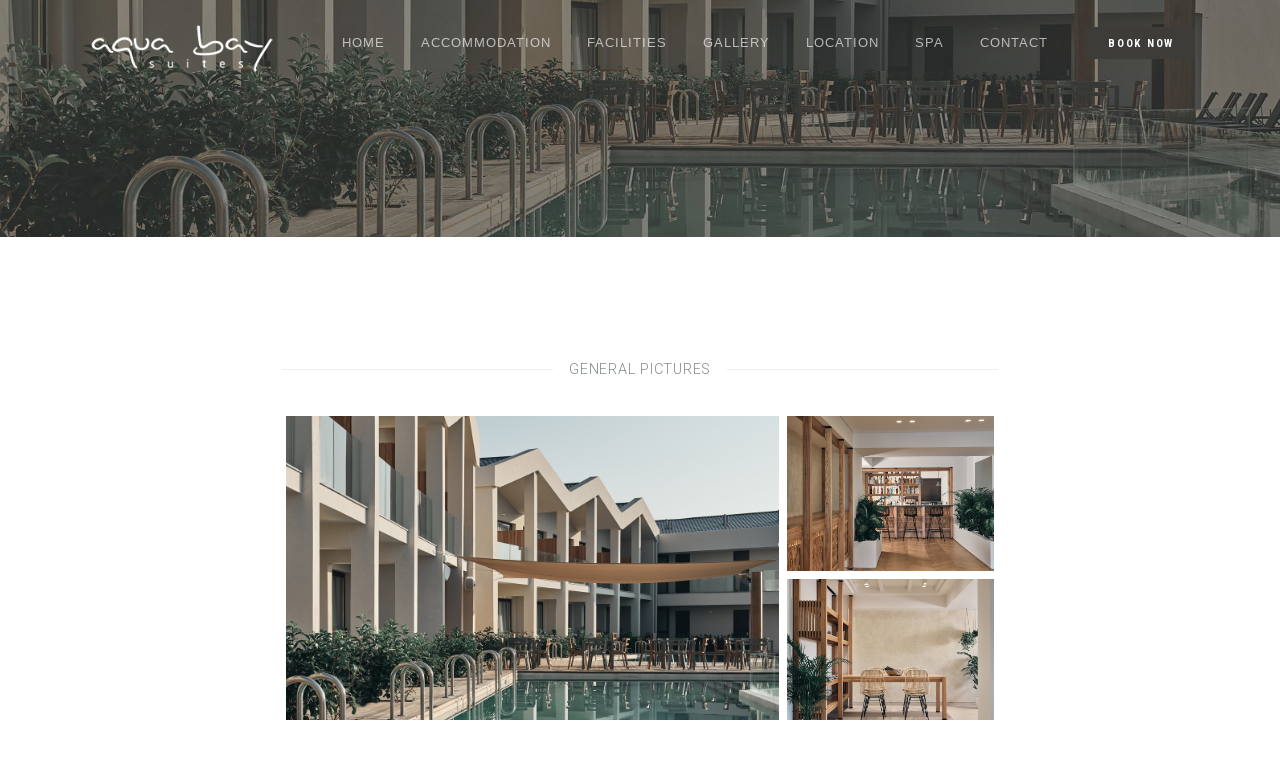

--- FILE ---
content_type: text/html; charset=utf-8
request_url: https://aquabaysuites.gr/gallery
body_size: 2244
content:
<!DOCTYPE html>
<html lang="en">
  <head>
    <meta charset="utf-8">
    <meta name="viewport" content="width=device-width, initial-scale=1, shrink-to-fit=no">
    <meta name="description" content="">
    <meta name="keywords" content="">
    <title>Aqua Bay Suites · Photo Gallery</title>
    <!-- Styles -->
    <link href="assets/css/page.min.css" rel="stylesheet">
    <link href="assets/css/style.css" rel="stylesheet">
    <!-- Favicons -->
    <link rel="icon" type="image/png" href="assets/img/favicon-32x32.png" sizes="32x32" />
    <link rel="icon" type="image/png" href="assets/img/favicon-16x16.png" sizes="16x16" />
    <!--  Open Graph Tags -->
    <meta property="og:title" content="New Aqua Bay · Tsilivi · Zakynthos · Greece">
    <meta property="og:description" content="">
    <meta property="og:image" content="">
    <meta property="og:url" content="https://aquabaysuites.gr">
    <meta name="twitter:card" content="summary_large_image">
    <!-- Global site tag (gtag.js) - Google Analytics -->
    <script async src="https://www.googletagmanager.com/gtag/js?id=UA-138578490-5"></script>
    <script>
      window.dataLayer = window.dataLayer || [];
      function gtag(){dataLayer.push(arguments);}
      gtag('js', new Date());
      gtag('config', 'UA-138578490-5');
    </script>
  </head>
  <body>
    <!-- Navbar -->
    <nav class="navbar navbar-expand-lg navbar-light">
      <div class="container">
        <div class="navbar-left">
          <button class="navbar-toggler" type="button">&#9776;</button>
          <a class="navbar-brand" href="https://aquabaysuites.gr/">
            <img class="logo-dark" src="assets/img/logo-dark.png" alt="Aqua Bay Suites Logo">
            <img class="logo-light" src="assets/img/logo-light.png" alt="Aqua Bay Suites Logo">
          </a>
        </div>
        <section class="navbar-mobile">
          <span class="navbar-divider d-mobile-none"></span>
          <nav class="nav nav-navbar">
            <a class="nav-link" href="https://aquabaysuites.gr/">Home</a>
            <a class="nav-link" href="accommodation.html">Accommodation</a>
            <a class="nav-link" href="facilities.html">Facilities</a>
            <a class="nav-link" href="gallery.html">Gallery</a>
            <a class="nav-link" href="location.html">Location</a>
            <a class="nav-link" href="https://online.atlantis.aegeospas.gr/gr_aqb/">Spa</a>
            <a class="nav-link" href="contact.html">Contact</a>
          </nav>
        </section>
        <a class="btn btn-sm btn-dark" href="https://newaquahotel.book-onlinenow.net/" target="_blank">Book Now</a>
      </div>
    </nav><!-- /.navbar -->
    <header class="header text-white" style="background-image: url(../assets/img/cover.jpg);" data-overlay="6">
      <div class="container text-center">
        <div class="row">
          <div class="col-md-8 mx-auto">
            <!-- <h1>Photo Gallery</h1> -->
            <!-- <p class="lead-2 opacity-90 mt-6">Getting started and using our product is easy peasy!</p> -->
          </div>
        </div>
      </div>
    </header>
    <!-- Main Content -->
    <main class="main-content">
      <section class="section">
        <div class="col-lg-7 mx-auto">
          <div class="divider">
            <h6 class="text-uppercase mb-0 opacity-60 font-weight-light">General Pictures</h6>
          </div>
          <div class="gallery gallery-4-type4" data-provide="photoswipe">
            <a class="gallery-item" href="assets/img/all/new-aqua-hotel-01.jpg">
              <img src="assets/img/all/new-aqua-hotel-01.jpg" alt="Aqua Bay Suites">
            </a>
            <div class="gallery-item-group">
              <a class="gallery-item" href="assets/img/all/new-aqua-hotel-02.jpg">
                <img src="assets/img/all/new-aqua-hotel-02.jpg" alt="Aqua Bay Suites">
              </a>
              <a class="gallery-item" href="assets/img/all/new-aqua-hotel-03.jpg">
                <img src="assets/img/all/new-aqua-hotel-03.jpg" alt="Aqua Bay Suites">
              </a>
              <a class="gallery-item" href="assets/img/all/new-aqua-hotel-04.jpg">
                <div class="gallery-item-overlay">+6</div>
                <img src="assets/img/all/new-aqua-hotel-04.jpg" alt="Aqua Bay Suites">
              </a>
            </div>
            <div class="gallery-extra-items">
              <a class="gallery-item" href="assets/img/all/new-aqua-hotel-05.jpg">
                <img src="assets/img/all/new-aqua-hotel-05.jpg" alt="Aqua Bay Suites">
              </a>
              <a class="gallery-item" href="assets/img/all/new-aqua-hotel-06.jpg">
                <img src="assets/img/all/new-aqua-hotel-06.jpg" alt="Aqua Bay Suites">
              </a>
              <a class="gallery-item" href="assets/img/all/new-aqua-hotel-07.jpg">
                <img src="assets/img/all/new-aqua-hotel-07.jpg" alt="Aqua Bay Suites">
              </a>
              <a class="gallery-item" href="assets/img/all/new-aqua-hotel-08.jpg">
                <img src="assets/img/all/new-aqua-hotel-08.jpg" alt="Aqua Bay Suites">
              </a>
              <a class="gallery-item" href="assets/img/all/new-aqua-hotel-09.jpg">
                <img src="assets/img/all/new-aqua-hotel-09.jpg" alt="Aqua Bay Suites">
              </a>
              <a class="gallery-item" href="assets/img/all/new-aqua-hotel-10.jpg">
                <img src="assets/img/all/new-aqua-hotel-10.jpg" alt="Aqua Bay Suites">
              </a>
            </div>
          </div>
        </div>
      </section>
      <section class="section pt-2 bg-light">
        <div class="col-lg-7 mx-auto">
          <div class="divider">
            <h6 class="text-uppercase mb-0 opacity-60 font-weight-light">Room Pictures</h6>
          </div>
          <div class="gallery gallery-4-type4" data-provide="photoswipe">
            <a class="gallery-item" href="assets/img/all/new-aqua-hotel-13.jpg">
              <img src="assets/img/all/new-aqua-hotel-13.jpg" alt="Aqua Bay Suites">
            </a>
            <div class="gallery-item-group">
              <a class="gallery-item" href="assets/img/all/new-aqua-hotel-14.jpg">
                <img src="assets/img/all/new-aqua-hotel-14.jpg" alt="Aqua Bay Suites">
              </a>
              <a class="gallery-item" href="assets/img/all/new-aqua-hotel-15.jpg">
                <img src="assets/img/all/new-aqua-hotel-15.jpg" alt="Aqua Bay Suites">
              </a>
              <a class="gallery-item" href="assets/img/all/new-aqua-hotel-16.jpg">
                <div class="gallery-item-overlay">+6</div>
                <img src="assets/img/all/new-aqua-hotel-16.jpg" alt="Aqua Bay Suites">
              </a>
            </div>
            <div class="gallery-extra-items">
              <a class="gallery-item" href="assets/img/all/new-aqua-hotel-17.jpg">
                <img src="assets/img/all/new-aqua-hotel-17.jpg" alt="Aqua Bay Suites">
              </a>
              <a class="gallery-item" href="assets/img/all/new-aqua-hotel-18.jpg">
                <img src="assets/img/all/new-aqua-hotel-18.jpg" alt="Aqua Bay Suites">
              </a>
              <a class="gallery-item" href="assets/img/all/new-aqua-hotel-19.jpg">
                <img src="assets/img/all/new-aqua-hotel-19.jpg" alt="Aqua Bay Suites">
              </a>
              <a class="gallery-item" href="assets/img/all/new-aqua-hotel-11.jpg">
                <img src="assets/img/all/new-aqua-hotel-11.jpg" alt="Aqua Bay Suites">
              </a>
              <a class="gallery-item" href="assets/img/all/new-aqua-hotel-12.jpg">
                <img src="assets/img/all/new-aqua-hotel-12.jpg" alt="Aqua Bay Suites">
              </a>
            </div>
          </div>
        </div>
      </section>
      <!-- call to action -->
      <section class="section section-inverse" style="background-image: url(assets/img/call-to-action.jpg)" data-overlay="5">
        <div class="container">
          <div class="row gap-y align-items-center">
            <div class="col-12 col-md-9 text-center text-md-left text-white">
              <h2 class="mb-0 font-weight-light h3">
                Discover the affordable luxury <br> for an unforgettable family holiday
              </h2>
            </div>
            <div class="col-12 col-md-3 text-center text-md-right">
              <a class="btn btn-lg btn-dark" href="contact.html">Contact Us <i class="ti-arrow-right fs-9"></i></a>
            </div>
          </div>
        </div>
      </section>
    </main>
    <!-- Footer -->
    <footer class="footer py-7 bg-dark">
      <div class="container">
        <div class="row gap-y">
          <div class="col-12 col-sm-12 col-md-3 col-xl-3">
            <h6 class="mb-4 mt-1 text-uppercase">Member of</h6>
            <p>
              <a href="https://xenoshotels.gr/" target="_blank" rel="noopener">
                <img id="xenos-logo" src="/assets/img/logo-xenos.png" alt="Logo Xenos Hotels Group">
              </a>
            </p>
          </div>
          <div class="col-12  col-sm-4 col-md-3 col-xl-3">
            <h6 class="mb-4 mt-1 text-uppercase">Value Hotels</h6>
            <div class="nav flex-column">
              <a href="https://admiralhotel.gr/" target="_blank" rel="noopener">Admiral</a>
              <a href="https://commodorehotel.gr/" target="_blank" rel="noopener">Commodore</a>
              <a href="https://captainshotel.gr/" target="_blank" rel="noopener">Captains</a>
            </div>
          </div>
          <div class="col-12 col-sm-4  col-md-3 col-xl-3">
            <h6 class="mb-4 mt-1 text-uppercase">Premium Hotels</h6>
            <div class="nav flex-column">
              <a href="https://aquabayhotel.gr/" target="_blank" rel="noopener">Aqua Bay Hotel</a>
              <a href="/">Aqua Bay Suites</a>
              <a href="https://newbeachhotel.gr/" target="_blank" rel="noopener">New Beach Hotel</a>
              <a href="https://tsiliviadmiralhotel.gr/" target="_blank" rel="noopener">TUI Suneo Tsilivi Admiral</a>
              <a href="https://planoshotel.gr/" target="_blank" rel="noopener">Planos Hotel</a>
              <a href="https://planosbayhotel.gr/" target="_blank" rel="noopener">Planos Bay</a>
            </div>
          </div>
          <div class="col-12 col-sm-4  col-md-3 col-xl-3">
            <h6 class="mb-4 mt-1 text-uppercase">Luxury Hotels</h6>
            <div class="nav flex-column">
              <a href="https://oleaallsuitehotel.com/" target="_blank" rel="noopener">Olea All Suite Hotel</a>
              <a href="https://zantemarissuites.gr/" target="_blank" rel="noopener">Zante Maris Suites</a>
              <a href="https://caravelresortspa.gr/" target="_blank" rel="noopener">TUI Blue Caravel</a>
              <a href="https://zantemaris.gr/" target="_blank" rel="noopener">TUI Blue Zante Maris</a>
            </div>
          </div>
        </div>
      </div>
    </footer>
    <footer class="footer bg-dark">
      <div class="container">
        <div class="row gap-y align-items-center">
          <div class="col-12 col-lg-4 text-center">
            <p>
              &copy; <a href="https://aquabaysuites.gr/">Aqua Bay Suites</a> · Tsilivi Zakynthos Greece / <a href="https://xenoshotels.gr/policies/" target="_blank" rel="noopener noreferrer">Xenos Group Policies</a>
              <br>ΜΗ.Τ.Ε: <em>1071077</em>
            </p>
          </div>
          <div class="col-12 col-lg-4 text-center">
            <div class="social">
              <a class="social-facebook" href="#"><i class="fa fa-facebook"></i></a>
              <a class="social-instagram" href="#"><i class="fa fa-instagram"></i></a>
            </div> 
          </div>
        </div>
      </div>
    </footer>
    <!-- Scripts -->
    <script src="assets/js/page.min.js"></script>
    <script src="assets/js/script.js"></script>
  <script defer src="https://static.cloudflareinsights.com/beacon.min.js/vcd15cbe7772f49c399c6a5babf22c1241717689176015" integrity="sha512-ZpsOmlRQV6y907TI0dKBHq9Md29nnaEIPlkf84rnaERnq6zvWvPUqr2ft8M1aS28oN72PdrCzSjY4U6VaAw1EQ==" data-cf-beacon='{"version":"2024.11.0","token":"4ce67fd6107c4938a70349acdec0e89b","r":1,"server_timing":{"name":{"cfCacheStatus":true,"cfEdge":true,"cfExtPri":true,"cfL4":true,"cfOrigin":true,"cfSpeedBrain":true},"location_startswith":null}}' crossorigin="anonymous"></script>
</body>
</html>


--- FILE ---
content_type: text/css; charset=utf-8
request_url: https://aquabaysuites.gr/assets/css/page.min.css
body_size: 59613
content:
@import url("https://fonts.googleapis.com/css?family=Roboto+Condensed:300,400,700|Roboto:300,400,700");:root{--blue:#50a1ff;--indigo:#6610f2;--purple:#926dde;--pink:#e83e8c;--red:#ff4954;--orange:#ffbe00;--yellow:#ffba00;--green:#3cd458;--teal:#20c997;--cyan:#17a2b8;--white:#fff;--gray:#868e96;--gray-dark:#343a40;--primary:#50a1ff;--secondary:#e9ecf0;--success:#3cd458;--info:#926dde;--warning:#ffba00;--danger:#ff4954;--light:#f8f9fa;--dark:#3d3c38;--breakpoint-xs:0;--breakpoint-sm:576px;--breakpoint-md:768px;--breakpoint-lg:992px;--breakpoint-xl:1200px;--font-family-sans-serif:-apple-system, BlinkMacSystemFont, "Segoe UI", Roboto, "Helvetica Neue", Arial, sans-serif, "Apple Color Emoji", "Segoe UI Emoji", "Segoe UI Symbol";--font-family-monospace:SFMono-Regular, Menlo, Monaco, Consolas, "Liberation Mono", "Courier New", monospace}*,*::before,*::after{-webkit-box-sizing:border-box;box-sizing:border-box}html{font-family:sans-serif;line-height:1.15;-webkit-text-size-adjust:100%;-ms-text-size-adjust:100%;-ms-overflow-style:scrollbar;-webkit-tap-highlight-color:transparent}@-ms-viewport{width:device-width}article,aside,dialog,figcaption,figure,footer,header,hgroup,main,nav,section{display:block}body{margin:0;font-family: 'Roboto Condensed', sans-serif;font-size:.9375rem;font-weight:300;line-height:1.9;color:#757575;text-align:left;background-color:#fff}[tabindex="-1"]:focus{outline:0 !important}hr{-webkit-box-sizing:content-box;box-sizing:content-box;height:0;overflow:visible}h1,h2,h3,h4,h5,h6{margin-top:0;margin-bottom:.5rem}p{margin-top:0;margin-bottom:1rem}abbr[title],abbr[data-original-title]{text-decoration:underline;-webkit-text-decoration:underline dotted;text-decoration:underline dotted;cursor:help;border-bottom:0}address{margin-bottom:1rem;font-style:normal;line-height:inherit}ol,ul,dl{margin-top:0;margin-bottom:1rem}ol ol,ul ul,ol ul,ul ol{margin-bottom:0}dt{font-weight:600}dd{margin-bottom:.5rem;margin-left:0}blockquote{margin:0 0 1rem}dfn{font-style:italic}b,strong{font-weight:bolder}small{font-size:80%}sub,sup{position:relative;font-size:75%;line-height:0;vertical-align:baseline}sub{bottom:-.25em}sup{top:-.5em}a{color:#50a1ff;text-decoration:none;background-color:transparent;-webkit-text-decoration-skip:objects}a:hover{color:#0478ff;text-decoration:underline}a:not([href]):not([tabindex]){color:inherit;text-decoration:none}a:not([href]):not([tabindex]):hover,a:not([href]):not([tabindex]):focus{color:inherit;text-decoration:none}a:not([href]):not([tabindex]):focus{outline:0}pre,code,kbd,samp{font-family:monospace, monospace;font-size:1em}pre{margin-top:0;margin-bottom:1rem;overflow:auto;-ms-overflow-style:scrollbar}figure{margin:0 0 1rem}img{vertical-align:middle;border-style:none}svg:not(:root){overflow:hidden}table{border-collapse:collapse}caption{padding-top:.75rem;padding-bottom:.75rem;color:#868e96;text-align:left;caption-side:bottom}th{text-align:inherit}label{display:inline-block;margin-bottom:.5rem}button{border-radius:0}button:focus{outline:1px dotted;outline:5px auto -webkit-focus-ring-color}input,button,select,optgroup,textarea{margin:0;font-family:inherit;font-size:inherit;line-height:inherit}button,input{overflow:visible}button,select{text-transform:none}button,html [type="button"],[type="reset"],[type="submit"]{-webkit-appearance:button}button::-moz-focus-inner,[type="button"]::-moz-focus-inner,[type="reset"]::-moz-focus-inner,[type="submit"]::-moz-focus-inner{padding:0;border-style:none}input[type="radio"],input[type="checkbox"]{-webkit-box-sizing:border-box;box-sizing:border-box;padding:0}input[type="date"],input[type="time"],input[type="datetime-local"],input[type="month"]{-webkit-appearance:listbox}textarea{overflow:auto;resize:vertical}fieldset{min-width:0;padding:0;margin:0;border:0}legend{display:block;width:100%;max-width:100%;padding:0;margin-bottom:.5rem;font-size:1.5rem;line-height:inherit;color:inherit;white-space:normal}progress{vertical-align:baseline}[type="number"]::-webkit-inner-spin-button,[type="number"]::-webkit-outer-spin-button{height:auto}[type="search"]{outline-offset:-2px;-webkit-appearance:none}[type="search"]::-webkit-search-cancel-button,[type="search"]::-webkit-search-decoration{-webkit-appearance:none}::-webkit-file-upload-button{font:inherit;-webkit-appearance:button}output{display:inline-block}summary{display:list-item;cursor:pointer}template{display:none}[hidden]{display:none !important}h1,h2,h3,h4,h5,h6,.h1,.h2,.h3,.h4,.h5,.h6{margin-bottom:.5rem;font-family: 'Roboto', sans-serif;font-weight:400;line-height:1.5;color:#323d47}h1,.h1{font-size:2.57813rem}h2,.h2{font-size:2.10938rem}h3,.h3{font-size:1.75781rem}h4,.h4{font-size:1.52344rem}h5,.h5{font-size:1.23047rem}h6,.h6{font-size:1.05469rem}.lead,.pricing-4 .plan-price p{font-size:1.17188rem;font-weight:300}.display-1{font-size:5rem;font-weight:200;line-height:1.5}.display-2{font-size:4rem;font-weight:200;line-height:1.5}.display-3{font-size:3.5rem;font-weight:200;line-height:1.5}.display-4{font-size:3rem;font-weight:200;line-height:1.5}hr{margin-top:1rem;margin-bottom:1rem;border:0;border-top:1px solid rgba(0,0,0,0.1)}small,.small{font-size:85%;font-weight:400}mark,.mark{padding:.2em;background-color:#fcf8e3}.list-unstyled{padding-left:0;list-style:none}.list-inline{padding-left:0;list-style:none}.list-inline-item{display:inline-block}.list-inline-item:not(:last-child){margin-right:.5rem}.initialism{font-size:90%;text-transform:uppercase}.blockquote{margin-bottom:1rem;font-size:1.17188rem}.blockquote-footer{display:block;font-size:80%;color:#868e96}.blockquote-footer::before{content:"\2014 \00A0"}.img-fluid{max-width:100%;height:auto}.img-thumbnail{padding:.25rem;background-color:#fff;border:1px solid #dee2e6;border-radius:.25rem;max-width:100%;height:auto}.figure{display:inline-block}.figure-img{margin-bottom:.5rem;line-height:1}.figure-caption{font-size:90%;color:#868e96}code,kbd,pre,samp{font-family:SFMono-Regular,Menlo,Monaco,Consolas,"Liberation Mono","Courier New",monospace}code{font-size:87.5%;color:#e83e8c;word-break:break-word}a>code{color:inherit}kbd{padding:.2rem .4rem;font-size:87.5%;color:#fff;background-color:#212529;border-radius:.125rem}kbd kbd{padding:0;font-size:100%;font-weight:600}pre{display:block;font-size:87.5%;color:#212529}pre code{font-size:inherit;color:inherit;word-break:normal}.pre-scrollable{max-height:340px;overflow-y:scroll}.container{width:100%;padding-right:15px;padding-left:15px;margin-right:auto;margin-left:auto}@media (min-width: 576px){.container{max-width:540px}}@media (min-width: 768px){.container{max-width:720px}}@media (min-width: 992px){.container{max-width:960px}}@media (min-width: 1200px){.container{max-width:1140px}}.container-fluid{width:100%;padding-right:15px;padding-left:15px;margin-right:auto;margin-left:auto}.row{display:-webkit-box;display:flex;flex-wrap:wrap;margin-right:-15px;margin-left:-15px}.no-gutters{margin-right:0;margin-left:0}.no-gutters>.col,.no-gutters>[class*="col-"]{padding-right:0;padding-left:0}.col-1,.col-2,.col-3,.col-4,.col-5,.col-6,.col-7,.col-8,.col-9,.col-10,.col-11,.col-12,.col,.col-auto,.col-sm-1,.col-sm-2,.col-sm-3,.col-sm-4,.col-sm-5,.col-sm-6,.col-sm-7,.col-sm-8,.col-sm-9,.col-sm-10,.col-sm-11,.col-sm-12,.col-sm,.col-sm-auto,.col-md-1,.col-md-2,.col-md-3,.col-md-4,.col-md-5,.col-md-6,.col-md-7,.col-md-8,.col-md-9,.col-md-10,.col-md-11,.col-md-12,.col-md,.col-md-auto,.col-lg-1,.col-lg-2,.col-lg-3,.col-lg-4,.col-lg-5,.col-lg-6,.col-lg-7,.col-lg-8,.col-lg-9,.col-lg-10,.col-lg-11,.col-lg-12,.col-lg,.col-lg-auto,.col-xl-1,.col-xl-2,.col-xl-3,.col-xl-4,.col-xl-5,.col-xl-6,.col-xl-7,.col-xl-8,.col-xl-9,.col-xl-10,.col-xl-11,.col-xl-12,.col-xl,.col-xl-auto{position:relative;width:100%;min-height:1px;padding-right:15px;padding-left:15px}.col{flex-basis:0;-webkit-box-flex:1;flex-grow:1;max-width:100%}.col-auto{-webkit-box-flex:0;flex:0 0 auto;width:auto;max-width:none}.col-1{-webkit-box-flex:0;flex:0 0 8.33333%;max-width:8.33333%}.col-2{-webkit-box-flex:0;flex:0 0 16.66667%;max-width:16.66667%}.col-3{-webkit-box-flex:0;flex:0 0 25%;max-width:25%}.col-4{-webkit-box-flex:0;flex:0 0 33.33333%;max-width:33.33333%}.col-5{-webkit-box-flex:0;flex:0 0 41.66667%;max-width:41.66667%}.col-6{-webkit-box-flex:0;flex:0 0 50%;max-width:50%}.col-7{-webkit-box-flex:0;flex:0 0 58.33333%;max-width:58.33333%}.col-8{-webkit-box-flex:0;flex:0 0 66.66667%;max-width:66.66667%}.col-9{-webkit-box-flex:0;flex:0 0 75%;max-width:75%}.col-10{-webkit-box-flex:0;flex:0 0 83.33333%;max-width:83.33333%}.col-11{-webkit-box-flex:0;flex:0 0 91.66667%;max-width:91.66667%}.col-12{-webkit-box-flex:0;flex:0 0 100%;max-width:100%}.order-first{-webkit-box-ordinal-group:0;order:-1}.order-last{-webkit-box-ordinal-group:14;order:13}.order-0{-webkit-box-ordinal-group:1;order:0}.order-1{-webkit-box-ordinal-group:2;order:1}.order-2{-webkit-box-ordinal-group:3;order:2}.order-3{-webkit-box-ordinal-group:4;order:3}.order-4{-webkit-box-ordinal-group:5;order:4}.order-5{-webkit-box-ordinal-group:6;order:5}.order-6{-webkit-box-ordinal-group:7;order:6}.order-7{-webkit-box-ordinal-group:8;order:7}.order-8{-webkit-box-ordinal-group:9;order:8}.order-9{-webkit-box-ordinal-group:10;order:9}.order-10{-webkit-box-ordinal-group:11;order:10}.order-11{-webkit-box-ordinal-group:12;order:11}.order-12{-webkit-box-ordinal-group:13;order:12}.offset-1{margin-left:8.33333%}.offset-2{margin-left:16.66667%}.offset-3{margin-left:25%}.offset-4{margin-left:33.33333%}.offset-5{margin-left:41.66667%}.offset-6{margin-left:50%}.offset-7{margin-left:58.33333%}.offset-8{margin-left:66.66667%}.offset-9{margin-left:75%}.offset-10{margin-left:83.33333%}.offset-11{margin-left:91.66667%}@media (min-width: 576px){.col-sm{flex-basis:0;-webkit-box-flex:1;flex-grow:1;max-width:100%}.col-sm-auto{-webkit-box-flex:0;flex:0 0 auto;width:auto;max-width:none}.col-sm-1{-webkit-box-flex:0;flex:0 0 8.33333%;max-width:8.33333%}.col-sm-2{-webkit-box-flex:0;flex:0 0 16.66667%;max-width:16.66667%}.col-sm-3{-webkit-box-flex:0;flex:0 0 25%;max-width:25%}.col-sm-4{-webkit-box-flex:0;flex:0 0 33.33333%;max-width:33.33333%}.col-sm-5{-webkit-box-flex:0;flex:0 0 41.66667%;max-width:41.66667%}.col-sm-6{-webkit-box-flex:0;flex:0 0 50%;max-width:50%}.col-sm-7{-webkit-box-flex:0;flex:0 0 58.33333%;max-width:58.33333%}.col-sm-8{-webkit-box-flex:0;flex:0 0 66.66667%;max-width:66.66667%}.col-sm-9{-webkit-box-flex:0;flex:0 0 75%;max-width:75%}.col-sm-10{-webkit-box-flex:0;flex:0 0 83.33333%;max-width:83.33333%}.col-sm-11{-webkit-box-flex:0;flex:0 0 91.66667%;max-width:91.66667%}.col-sm-12{-webkit-box-flex:0;flex:0 0 100%;max-width:100%}.order-sm-first{-webkit-box-ordinal-group:0;order:-1}.order-sm-last{-webkit-box-ordinal-group:14;order:13}.order-sm-0{-webkit-box-ordinal-group:1;order:0}.order-sm-1{-webkit-box-ordinal-group:2;order:1}.order-sm-2{-webkit-box-ordinal-group:3;order:2}.order-sm-3{-webkit-box-ordinal-group:4;order:3}.order-sm-4{-webkit-box-ordinal-group:5;order:4}.order-sm-5{-webkit-box-ordinal-group:6;order:5}.order-sm-6{-webkit-box-ordinal-group:7;order:6}.order-sm-7{-webkit-box-ordinal-group:8;order:7}.order-sm-8{-webkit-box-ordinal-group:9;order:8}.order-sm-9{-webkit-box-ordinal-group:10;order:9}.order-sm-10{-webkit-box-ordinal-group:11;order:10}.order-sm-11{-webkit-box-ordinal-group:12;order:11}.order-sm-12{-webkit-box-ordinal-group:13;order:12}.offset-sm-0{margin-left:0}.offset-sm-1{margin-left:8.33333%}.offset-sm-2{margin-left:16.66667%}.offset-sm-3{margin-left:25%}.offset-sm-4{margin-left:33.33333%}.offset-sm-5{margin-left:41.66667%}.offset-sm-6{margin-left:50%}.offset-sm-7{margin-left:58.33333%}.offset-sm-8{margin-left:66.66667%}.offset-sm-9{margin-left:75%}.offset-sm-10{margin-left:83.33333%}.offset-sm-11{margin-left:91.66667%}}@media (min-width: 768px){.col-md{flex-basis:0;-webkit-box-flex:1;flex-grow:1;max-width:100%}.col-md-auto{-webkit-box-flex:0;flex:0 0 auto;width:auto;max-width:none}.col-md-1{-webkit-box-flex:0;flex:0 0 8.33333%;max-width:8.33333%}.col-md-2{-webkit-box-flex:0;flex:0 0 16.66667%;max-width:16.66667%}.col-md-3{-webkit-box-flex:0;flex:0 0 25%;max-width:25%}.col-md-4{-webkit-box-flex:0;flex:0 0 33.33333%;max-width:33.33333%}.col-md-5{-webkit-box-flex:0;flex:0 0 41.66667%;max-width:41.66667%}.col-md-6{-webkit-box-flex:0;flex:0 0 50%;max-width:50%}.col-md-7{-webkit-box-flex:0;flex:0 0 58.33333%;max-width:58.33333%}.col-md-8{-webkit-box-flex:0;flex:0 0 66.66667%;max-width:66.66667%}.col-md-9{-webkit-box-flex:0;flex:0 0 75%;max-width:75%}.col-md-10{-webkit-box-flex:0;flex:0 0 83.33333%;max-width:83.33333%}.col-md-11{-webkit-box-flex:0;flex:0 0 91.66667%;max-width:91.66667%}.col-md-12{-webkit-box-flex:0;flex:0 0 100%;max-width:100%}.order-md-first{-webkit-box-ordinal-group:0;order:-1}.order-md-last{-webkit-box-ordinal-group:14;order:13}.order-md-0{-webkit-box-ordinal-group:1;order:0}.order-md-1{-webkit-box-ordinal-group:2;order:1}.order-md-2{-webkit-box-ordinal-group:3;order:2}.order-md-3{-webkit-box-ordinal-group:4;order:3}.order-md-4{-webkit-box-ordinal-group:5;order:4}.order-md-5{-webkit-box-ordinal-group:6;order:5}.order-md-6{-webkit-box-ordinal-group:7;order:6}.order-md-7{-webkit-box-ordinal-group:8;order:7}.order-md-8{-webkit-box-ordinal-group:9;order:8}.order-md-9{-webkit-box-ordinal-group:10;order:9}.order-md-10{-webkit-box-ordinal-group:11;order:10}.order-md-11{-webkit-box-ordinal-group:12;order:11}.order-md-12{-webkit-box-ordinal-group:13;order:12}.offset-md-0{margin-left:0}.offset-md-1{margin-left:8.33333%}.offset-md-2{margin-left:16.66667%}.offset-md-3{margin-left:25%}.offset-md-4{margin-left:33.33333%}.offset-md-5{margin-left:41.66667%}.offset-md-6{margin-left:50%}.offset-md-7{margin-left:58.33333%}.offset-md-8{margin-left:66.66667%}.offset-md-9{margin-left:75%}.offset-md-10{margin-left:83.33333%}.offset-md-11{margin-left:91.66667%}}@media (min-width: 992px){.col-lg{flex-basis:0;-webkit-box-flex:1;flex-grow:1;max-width:100%}.col-lg-auto{-webkit-box-flex:0;flex:0 0 auto;width:auto;max-width:none}.col-lg-1{-webkit-box-flex:0;flex:0 0 8.33333%;max-width:8.33333%}.col-lg-2{-webkit-box-flex:0;flex:0 0 16.66667%;max-width:16.66667%}.col-lg-3{-webkit-box-flex:0;flex:0 0 25%;max-width:25%}.col-lg-4{-webkit-box-flex:0;flex:0 0 33.33333%;max-width:33.33333%}.col-lg-5{-webkit-box-flex:0;flex:0 0 41.66667%;max-width:41.66667%}.col-lg-6{-webkit-box-flex:0;flex:0 0 50%;max-width:50%}.col-lg-7{-webkit-box-flex:0;flex:0 0 58.33333%;max-width:58.33333%}.col-lg-8{-webkit-box-flex:0;flex:0 0 66.66667%;max-width:66.66667%}.col-lg-9{-webkit-box-flex:0;flex:0 0 75%;max-width:75%}.col-lg-10{-webkit-box-flex:0;flex:0 0 83.33333%;max-width:83.33333%}.col-lg-11{-webkit-box-flex:0;flex:0 0 91.66667%;max-width:91.66667%}.col-lg-12{-webkit-box-flex:0;flex:0 0 100%;max-width:100%}.order-lg-first{-webkit-box-ordinal-group:0;order:-1}.order-lg-last{-webkit-box-ordinal-group:14;order:13}.order-lg-0{-webkit-box-ordinal-group:1;order:0}.order-lg-1{-webkit-box-ordinal-group:2;order:1}.order-lg-2{-webkit-box-ordinal-group:3;order:2}.order-lg-3{-webkit-box-ordinal-group:4;order:3}.order-lg-4{-webkit-box-ordinal-group:5;order:4}.order-lg-5{-webkit-box-ordinal-group:6;order:5}.order-lg-6{-webkit-box-ordinal-group:7;order:6}.order-lg-7{-webkit-box-ordinal-group:8;order:7}.order-lg-8{-webkit-box-ordinal-group:9;order:8}.order-lg-9{-webkit-box-ordinal-group:10;order:9}.order-lg-10{-webkit-box-ordinal-group:11;order:10}.order-lg-11{-webkit-box-ordinal-group:12;order:11}.order-lg-12{-webkit-box-ordinal-group:13;order:12}.offset-lg-0{margin-left:0}.offset-lg-1{margin-left:8.33333%}.offset-lg-2{margin-left:16.66667%}.offset-lg-3{margin-left:25%}.offset-lg-4{margin-left:33.33333%}.offset-lg-5{margin-left:41.66667%}.offset-lg-6{margin-left:50%}.offset-lg-7{margin-left:58.33333%}.offset-lg-8{margin-left:66.66667%}.offset-lg-9{margin-left:75%}.offset-lg-10{margin-left:83.33333%}.offset-lg-11{margin-left:91.66667%}}@media (min-width: 1200px){.col-xl{flex-basis:0;-webkit-box-flex:1;flex-grow:1;max-width:100%}.col-xl-auto{-webkit-box-flex:0;flex:0 0 auto;width:auto;max-width:none}.col-xl-1{-webkit-box-flex:0;flex:0 0 8.33333%;max-width:8.33333%}.col-xl-2{-webkit-box-flex:0;flex:0 0 16.66667%;max-width:16.66667%}.col-xl-3{-webkit-box-flex:0;flex:0 0 25%;max-width:25%}.col-xl-4{-webkit-box-flex:0;flex:0 0 33.33333%;max-width:33.33333%}.col-xl-5{-webkit-box-flex:0;flex:0 0 41.66667%;max-width:41.66667%}.col-xl-6{-webkit-box-flex:0;flex:0 0 50%;max-width:50%}.col-xl-7{-webkit-box-flex:0;flex:0 0 58.33333%;max-width:58.33333%}.col-xl-8{-webkit-box-flex:0;flex:0 0 66.66667%;max-width:66.66667%}.col-xl-9{-webkit-box-flex:0;flex:0 0 75%;max-width:75%}.col-xl-10{-webkit-box-flex:0;flex:0 0 83.33333%;max-width:83.33333%}.col-xl-11{-webkit-box-flex:0;flex:0 0 91.66667%;max-width:91.66667%}.col-xl-12{-webkit-box-flex:0;flex:0 0 100%;max-width:100%}.order-xl-first{-webkit-box-ordinal-group:0;order:-1}.order-xl-last{-webkit-box-ordinal-group:14;order:13}.order-xl-0{-webkit-box-ordinal-group:1;order:0}.order-xl-1{-webkit-box-ordinal-group:2;order:1}.order-xl-2{-webkit-box-ordinal-group:3;order:2}.order-xl-3{-webkit-box-ordinal-group:4;order:3}.order-xl-4{-webkit-box-ordinal-group:5;order:4}.order-xl-5{-webkit-box-ordinal-group:6;order:5}.order-xl-6{-webkit-box-ordinal-group:7;order:6}.order-xl-7{-webkit-box-ordinal-group:8;order:7}.order-xl-8{-webkit-box-ordinal-group:9;order:8}.order-xl-9{-webkit-box-ordinal-group:10;order:9}.order-xl-10{-webkit-box-ordinal-group:11;order:10}.order-xl-11{-webkit-box-ordinal-group:12;order:11}.order-xl-12{-webkit-box-ordinal-group:13;order:12}.offset-xl-0{margin-left:0}.offset-xl-1{margin-left:8.33333%}.offset-xl-2{margin-left:16.66667%}.offset-xl-3{margin-left:25%}.offset-xl-4{margin-left:33.33333%}.offset-xl-5{margin-left:41.66667%}.offset-xl-6{margin-left:50%}.offset-xl-7{margin-left:58.33333%}.offset-xl-8{margin-left:66.66667%}.offset-xl-9{margin-left:75%}.offset-xl-10{margin-left:83.33333%}.offset-xl-11{margin-left:91.66667%}}.table{width:100%;max-width:100%;margin-bottom:1rem;background-color:transparent}.table th,.table td{padding:.75rem;vertical-align:top;border-top:1px solid #f1f2f3}.table thead th{vertical-align:bottom;border-bottom:2px solid #f1f2f3}.table tbody+tbody{border-top:2px solid #f1f2f3}.table .table{background-color:#fff}.table-sm th,.table-sm td{padding:.3rem}.table-bordered{border:1px solid #f1f2f3}.table-bordered th,.table-bordered td{border:1px solid #f1f2f3}.table-bordered thead th,.table-bordered thead td{border-bottom-width:2px}.table-striped tbody tr:nth-of-type(odd){background-color:#fcfdfe}.table-hover tbody tr:hover{background-color:#f9fafb}.table-primary,.table-primary>th,.table-primary>td{background-color:#cee5ff}.table-hover .table-primary:hover{background-color:#b5d7ff}.table-hover .table-primary:hover>td,.table-hover .table-primary:hover>th{background-color:#b5d7ff}.table-secondary,.table-secondary>th,.table-secondary>td{background-color:#f9fafb}.table-hover .table-secondary:hover{background-color:#eaedf1}.table-hover .table-secondary:hover>td,.table-hover .table-secondary:hover>th{background-color:#eaedf1}.table-success,.table-success>th,.table-success>td{background-color:#c8f3d0}.table-hover .table-success:hover{background-color:#b3eebe}.table-hover .table-success:hover>td,.table-hover .table-success:hover>th{background-color:#b3eebe}.table-info,.table-info>th,.table-info>td{background-color:#e0d6f6}.table-hover .table-info:hover{background-color:#d0c1f1}.table-hover .table-info:hover>td,.table-hover .table-info:hover>th{background-color:#d0c1f1}.table-warning,.table-warning>th,.table-warning>td{background-color:#ffecb8}.table-hover .table-warning:hover{background-color:#ffe59f}.table-hover .table-warning:hover>td,.table-hover .table-warning:hover>th{background-color:#ffe59f}.table-danger,.table-danger>th,.table-danger>td{background-color:#ffcccf}.table-hover .table-danger:hover{background-color:#ffb3b7}.table-hover .table-danger:hover>td,.table-hover .table-danger:hover>th{background-color:#ffb3b7}.table-light,.table-light>th,.table-light>td{background-color:#fdfdfe}.table-hover .table-light:hover{background-color:#ececf6}.table-hover .table-light:hover>td,.table-hover .table-light:hover>th{background-color:#ececf6}.table-dark,.table-dark>th,.table-dark>td{background-color:#bfbfbf}.table-hover .table-dark:hover{background-color:#b2b2b2}.table-hover .table-dark:hover>td,.table-hover .table-dark:hover>th{background-color:#b2b2b2}.table-active,.table-active>th,.table-active>td{background-color:#f5f6f7}.table-hover .table-active:hover{background-color:#e7e9ec}.table-hover .table-active:hover>td,.table-hover .table-active:hover>th{background-color:#e7e9ec}.table .thead-dark th{color:#fff;background-color:#212529;border-color:#32383e}.table .thead-light th{color:#323d47;background-color:#fafbfb;border-color:#f1f2f3}.table-dark{color:#fff;background-color:#212529}.table-dark th,.table-dark td,.table-dark thead th{border-color:#32383e}.table-dark.table-bordered{border:0}.table-dark.table-striped tbody tr:nth-of-type(odd){background-color:rgba(255,255,255,0.05)}.table-dark.table-hover tbody tr:hover{background-color:rgba(255,255,255,0.075)}@media (max-width: 575.98px){.table-responsive-sm{display:block;width:100%;overflow-x:auto;-webkit-overflow-scrolling:touch;-ms-overflow-style:-ms-autohiding-scrollbar}.table-responsive-sm>.table-bordered{border:0}}@media (max-width: 767.98px){.table-responsive-md{display:block;width:100%;overflow-x:auto;-webkit-overflow-scrolling:touch;-ms-overflow-style:-ms-autohiding-scrollbar}.table-responsive-md>.table-bordered{border:0}}@media (max-width: 991.98px){.table-responsive-lg{display:block;width:100%;overflow-x:auto;-webkit-overflow-scrolling:touch;-ms-overflow-style:-ms-autohiding-scrollbar}.table-responsive-lg>.table-bordered{border:0}}@media (max-width: 1199.98px){.table-responsive-xl{display:block;width:100%;overflow-x:auto;-webkit-overflow-scrolling:touch;-ms-overflow-style:-ms-autohiding-scrollbar}.table-responsive-xl>.table-bordered{border:0}}.table-responsive{display:block;width:100%;overflow-x:auto;-webkit-overflow-scrolling:touch;-ms-overflow-style:-ms-autohiding-scrollbar}.table-responsive>.table-bordered{border:0}.form-control{display:block;width:100%;padding:.375rem .75rem;font-size:.9375rem;line-height:1.9;color:#999;background-color:#fff;-webkit-background-clip:padding-box;background-clip:padding-box;border:1px solid #eaeff4;border-radius:2px;-webkit-transition:all 0.3s ease-out;transition:all 0.3s ease-out}.form-control::-ms-expand{background-color:transparent;border:0}.form-control:focus{color:#323d47;background-color:#fff;border-color:#f1f2f3;outline:0;-webkit-box-shadow:0 0 40px rgba(0,0,0,0.045);box-shadow:0 0 40px rgba(0,0,0,0.045)}.form-control::-webkit-input-placeholder{color:#c9ccce;opacity:1}.form-control::-moz-placeholder{color:#c9ccce;opacity:1}.form-control:-ms-input-placeholder{color:#c9ccce;opacity:1}.form-control::-ms-input-placeholder{color:#c9ccce;opacity:1}.form-control::placeholder{color:#c9ccce;opacity:1}.form-control:disabled,.form-control[readonly]{background-color:#e9ecef;opacity:1}select.form-control:not([size]):not([multiple]){height:calc(2.53125rem + 2px)}select.form-control:focus::-ms-value{color:#999;background-color:#fff}.form-control-file,.form-control-range{display:block;width:100%}.col-form-label{padding-top:calc(.375rem + 1px);padding-bottom:calc(.375rem + 1px);margin-bottom:0;font-size:inherit;line-height:1.9}.col-form-label-lg{padding-top:calc(.375rem + 1px);padding-bottom:calc(.375rem + 1px);font-size:1.0625rem;line-height:2.2}.col-form-label-sm{padding-top:calc(.375rem + 1px);padding-bottom:calc(.375rem + 1px);font-size:.9375rem;line-height:1.5}.form-control-plaintext{display:block;width:100%;padding-top:.375rem;padding-bottom:.375rem;margin-bottom:0;line-height:1.9;background-color:transparent;border:solid transparent;border-width:1px 0}.form-control-plaintext.form-control-sm,.input-group-sm>.form-control-plaintext.form-control,.input-group-sm>.input-group-prepend>.form-control-plaintext.input-group-text,.input-group-sm>.input-group-append>.form-control-plaintext.input-group-text,.input-group-sm>.input-group-prepend>.form-control-plaintext.btn,.input-group-sm>.input-group-append>.form-control-plaintext.btn,.form-control-plaintext.form-control-lg,.input-group-lg>.form-control-plaintext.form-control,.input-group-lg>.input-group-prepend>.form-control-plaintext.input-group-text,.input-group-lg>.input-group-append>.form-control-plaintext.input-group-text,.input-group-lg>.input-group-prepend>.form-control-plaintext.btn,.input-group-lg>.input-group-append>.form-control-plaintext.btn{padding-right:0;padding-left:0}.form-control-sm,.input-group-sm>.form-control,.input-group-sm>.input-group-prepend>.input-group-text,.input-group-sm>.input-group-append>.input-group-text,.input-group-sm>.input-group-prepend>.btn,.input-group-sm>.input-group-append>.btn{padding:.375rem .5rem;font-size:.9375rem;line-height:1.5;border-radius:2px}select.form-control-sm:not([size]):not([multiple]),.input-group-sm>select.form-control:not([size]):not([multiple]),.input-group-sm>.input-group-prepend>select.input-group-text:not([size]):not([multiple]),.input-group-sm>.input-group-append>select.input-group-text:not([size]):not([multiple]),.input-group-sm>.input-group-prepend>select.btn:not([size]):not([multiple]),.input-group-sm>.input-group-append>select.btn:not([size]):not([multiple]){height:calc(2.15625rem + 2px)}.form-control-lg,.input-group-lg>.form-control,.input-group-lg>.input-group-prepend>.input-group-text,.input-group-lg>.input-group-append>.input-group-text,.input-group-lg>.input-group-prepend>.btn,.input-group-lg>.input-group-append>.btn{padding:.375rem 1rem;font-size:1.0625rem;line-height:2.2;border-radius:2px}select.form-control-lg:not([size]):not([multiple]),.input-group-lg>select.form-control:not([size]):not([multiple]),.input-group-lg>.input-group-prepend>select.input-group-text:not([size]):not([multiple]),.input-group-lg>.input-group-append>select.input-group-text:not([size]):not([multiple]),.input-group-lg>.input-group-prepend>select.btn:not([size]):not([multiple]),.input-group-lg>.input-group-append>select.btn:not([size]):not([multiple]){height:calc(3.0875rem + 2px)}.form-group{margin-bottom:1rem}.form-text{display:block;margin-top:.25rem}.form-row{display:-webkit-box;display:flex;flex-wrap:wrap;margin-right:-5px;margin-left:-5px}.form-row>.col,.form-row>[class*="col-"]{padding-right:5px;padding-left:5px}.form-check{position:relative;display:block;padding-left:1.25rem}.form-check-input{position:absolute;margin-top:.3rem;margin-left:-1.25rem}.form-check-input:disabled ~ .form-check-label{color:#868e96}.form-check-label{margin-bottom:0}.form-check-inline{display:-webkit-inline-box;display:inline-flex;-webkit-box-align:center;align-items:center;padding-left:0;margin-right:.75rem}.form-check-inline .form-check-input{position:static;margin-top:0;margin-right:.3125rem;margin-left:0}.valid-feedback{display:none;width:100%;margin-top:.25rem;font-size:85%;color:#3cd458}.valid-tooltip{position:absolute;top:100%;z-index:5;display:none;max-width:100%;padding:.5rem;margin-top:.1rem;font-size:.875rem;line-height:1;color:#fff;background-color:rgba(60,212,88,0.8);border-radius:.2rem}.was-validated .form-control:valid,.form-control.is-valid,.was-validated .custom-select:valid,.custom-select.is-valid{border-color:#3cd458}.was-validated .form-control:valid:focus,.form-control.is-valid:focus,.was-validated .custom-select:valid:focus,.custom-select.is-valid:focus{border-color:#3cd458;-webkit-box-shadow:0 0 0 0rem rgba(60,212,88,0.25);box-shadow:0 0 0 0rem rgba(60,212,88,0.25)}.was-validated .form-control:valid ~ .valid-feedback,.was-validated .form-control:valid ~ .valid-tooltip,.form-control.is-valid ~ .valid-feedback,.form-control.is-valid ~ .valid-tooltip,.was-validated .custom-select:valid ~ .valid-feedback,.was-validated .custom-select:valid ~ .valid-tooltip,.custom-select.is-valid ~ .valid-feedback,.custom-select.is-valid ~ .valid-tooltip{display:block}.was-validated .form-check-input:valid ~ .form-check-label,.form-check-input.is-valid ~ .form-check-label{color:#3cd458}.was-validated .form-check-input:valid ~ .valid-feedback,.was-validated .form-check-input:valid ~ .valid-tooltip,.form-check-input.is-valid ~ .valid-feedback,.form-check-input.is-valid ~ .valid-tooltip{display:block}.was-validated .custom-control-input:valid ~ .custom-control-label,.custom-control-input.is-valid ~ .custom-control-label{color:#3cd458}.was-validated .custom-control-input:valid ~ .custom-control-label::before,.custom-control-input.is-valid ~ .custom-control-label::before{background-color:#a4ebb1}.was-validated .custom-control-input:valid ~ .valid-feedback,.was-validated .custom-control-input:valid ~ .valid-tooltip,.custom-control-input.is-valid ~ .valid-feedback,.custom-control-input.is-valid ~ .valid-tooltip{display:block}.was-validated .custom-control-input:valid:checked ~ .custom-control-label::before,.custom-control-input.is-valid:checked ~ .custom-control-label::before{background-color:#66dd7c}.was-validated .custom-control-input:valid:focus ~ .custom-control-label::before,.custom-control-input.is-valid:focus ~ .custom-control-label::before{-webkit-box-shadow:0 0 0 1px #fff,0 0 0 0rem rgba(60,212,88,0.25);box-shadow:0 0 0 1px #fff,0 0 0 0rem rgba(60,212,88,0.25)}.was-validated .custom-file-input:valid ~ .custom-file-label,.custom-file-input.is-valid ~ .custom-file-label{border-color:#3cd458}.was-validated .custom-file-input:valid ~ .custom-file-label::before,.custom-file-input.is-valid ~ .custom-file-label::before{border-color:inherit}.was-validated .custom-file-input:valid ~ .valid-feedback,.was-validated .custom-file-input:valid ~ .valid-tooltip,.custom-file-input.is-valid ~ .valid-feedback,.custom-file-input.is-valid ~ .valid-tooltip{display:block}.was-validated .custom-file-input:valid:focus ~ .custom-file-label,.custom-file-input.is-valid:focus ~ .custom-file-label{-webkit-box-shadow:0 0 0 0rem rgba(60,212,88,0.25);box-shadow:0 0 0 0rem rgba(60,212,88,0.25)}.invalid-feedback{display:none;width:100%;margin-top:.25rem;font-size:85%;color:#ff4954}.invalid-tooltip{position:absolute;top:100%;z-index:5;display:none;max-width:100%;padding:.5rem;margin-top:.1rem;font-size:.875rem;line-height:1;color:#fff;background-color:rgba(255,73,84,0.8);border-radius:.2rem}.was-validated .form-control:invalid,.form-control.is-invalid,.was-validated .custom-select:invalid,.custom-select.is-invalid{border-color:#ff4954}.was-validated .form-control:invalid:focus,.form-control.is-invalid:focus,.was-validated .custom-select:invalid:focus,.custom-select.is-invalid:focus{border-color:#ff4954;-webkit-box-shadow:0 0 0 0rem rgba(255,73,84,0.25);box-shadow:0 0 0 0rem rgba(255,73,84,0.25)}.was-validated .form-control:invalid ~ .invalid-feedback,.was-validated .form-control:invalid ~ .invalid-tooltip,.form-control.is-invalid ~ .invalid-feedback,.form-control.is-invalid ~ .invalid-tooltip,.was-validated .custom-select:invalid ~ .invalid-feedback,.was-validated .custom-select:invalid ~ .invalid-tooltip,.custom-select.is-invalid ~ .invalid-feedback,.custom-select.is-invalid ~ .invalid-tooltip{display:block}.was-validated .form-check-input:invalid ~ .form-check-label,.form-check-input.is-invalid ~ .form-check-label{color:#ff4954}.was-validated .form-check-input:invalid ~ .invalid-feedback,.was-validated .form-check-input:invalid ~ .invalid-tooltip,.form-check-input.is-invalid ~ .invalid-feedback,.form-check-input.is-invalid ~ .invalid-tooltip{display:block}.was-validated .custom-control-input:invalid ~ .custom-control-label,.custom-control-input.is-invalid ~ .custom-control-label{color:#ff4954}.was-validated .custom-control-input:invalid ~ .custom-control-label::before,.custom-control-input.is-invalid ~ .custom-control-label::before{background-color:#ffc9cc}.was-validated .custom-control-input:invalid ~ .invalid-feedback,.was-validated .custom-control-input:invalid ~ .invalid-tooltip,.custom-control-input.is-invalid ~ .invalid-feedback,.custom-control-input.is-invalid ~ .invalid-tooltip{display:block}.was-validated .custom-control-input:invalid:checked ~ .custom-control-label::before,.custom-control-input.is-invalid:checked ~ .custom-control-label::before{background-color:#ff7c84}.was-validated .custom-control-input:invalid:focus ~ .custom-control-label::before,.custom-control-input.is-invalid:focus ~ .custom-control-label::before{-webkit-box-shadow:0 0 0 1px #fff,0 0 0 0rem rgba(255,73,84,0.25);box-shadow:0 0 0 1px #fff,0 0 0 0rem rgba(255,73,84,0.25)}.was-validated .custom-file-input:invalid ~ .custom-file-label,.custom-file-input.is-invalid ~ .custom-file-label{border-color:#ff4954}.was-validated .custom-file-input:invalid ~ .custom-file-label::before,.custom-file-input.is-invalid ~ .custom-file-label::before{border-color:inherit}.was-validated .custom-file-input:invalid ~ .invalid-feedback,.was-validated .custom-file-input:invalid ~ .invalid-tooltip,.custom-file-input.is-invalid ~ .invalid-feedback,.custom-file-input.is-invalid ~ .invalid-tooltip{display:block}.was-validated .custom-file-input:invalid:focus ~ .custom-file-label,.custom-file-input.is-invalid:focus ~ .custom-file-label{-webkit-box-shadow:0 0 0 0rem rgba(255,73,84,0.25);box-shadow:0 0 0 0rem rgba(255,73,84,0.25)}.form-inline{display:-webkit-box;display:flex;-webkit-box-orient:horizontal;-webkit-box-direction:normal;flex-flow:row wrap;-webkit-box-align:center;align-items:center}.form-inline .form-check{width:100%}@media (min-width: 576px){.form-inline label{display:-webkit-box;display:flex;-webkit-box-align:center;align-items:center;-webkit-box-pack:center;justify-content:center;margin-bottom:0}.form-inline .form-group{display:-webkit-box;display:flex;-webkit-box-flex:0;flex:0 0 auto;-webkit-box-orient:horizontal;-webkit-box-direction:normal;flex-flow:row wrap;-webkit-box-align:center;align-items:center;margin-bottom:0}.form-inline .form-control{display:inline-block;width:auto;vertical-align:middle}.form-inline .form-control-plaintext{display:inline-block}.form-inline .input-group{width:auto}.form-inline .form-check{display:-webkit-box;display:flex;-webkit-box-align:center;align-items:center;-webkit-box-pack:center;justify-content:center;width:auto;padding-left:0}.form-inline .form-check-input{position:relative;margin-top:0;margin-right:.25rem;margin-left:0}.form-inline .custom-control{-webkit-box-align:center;align-items:center;-webkit-box-pack:center;justify-content:center}.form-inline .custom-control-label{margin-bottom:0}}.btn{display:inline-block;font-weight:600;text-align:center;white-space:nowrap;vertical-align:middle;-webkit-user-select:none;-moz-user-select:none;-ms-user-select:none;user-select:none;border:1px solid transparent;padding:.375rem .75rem;font-size:.9375rem;line-height:1.9;border-radius:.25rem;-webkit-transition:color 0.15s ease-in-out,background-color 0.15s ease-in-out,border-color 0.15s ease-in-out,-webkit-box-shadow 0.15s ease-in-out;transition:color 0.15s ease-in-out,background-color 0.15s ease-in-out,border-color 0.15s ease-in-out,-webkit-box-shadow 0.15s ease-in-out;transition:color 0.15s ease-in-out,background-color 0.15s ease-in-out,border-color 0.15s ease-in-out,box-shadow 0.15s ease-in-out;transition:color 0.15s ease-in-out,background-color 0.15s ease-in-out,border-color 0.15s ease-in-out,box-shadow 0.15s ease-in-out,-webkit-box-shadow 0.15s ease-in-out}.btn:hover,.btn:focus{text-decoration:none}.btn:focus,.btn.focus{outline:0;-webkit-box-shadow:none;box-shadow:none}.btn.disabled,.btn:disabled{opacity:.65}.btn:not(:disabled):not(.disabled){cursor:pointer}.btn:not(:disabled):not(.disabled):active,.btn:not(:disabled):not(.disabled).active{background-image:none}a.btn.disabled,fieldset:disabled a.btn{pointer-events:none}.btn-primary{color:#fff;background-color:#50a1ff;border-color:#50a1ff}.btn-primary:hover{color:#fff;background-color:#3c96ff;border-color:#3c96ff;-webkit-box-shadow:0 1px 10px rgba(80,161,255,0.4);box-shadow:0 1px 10px rgba(80,161,255,0.4)}.btn-primary:focus,.btn-primary.focus{color:#fff;-webkit-box-shadow:0 0 0 0rem rgba(80,161,255,0.5);box-shadow:0 0 0 0rem rgba(80,161,255,0.5)}.btn-primary.disabled,.btn-primary:disabled{background-color:#50a1ff;border-color:#50a1ff}.btn-primary:not([disabled]):not(.disabled):active,.btn-primary:not([disabled]):not(.disabled).active,.show>.btn-primary.dropdown-toggle{color:#fff;background-color:#278bff;border-color:#278bff;-webkit-box-shadow:0 0 0 0rem rgba(80,161,255,0.5);box-shadow:0 0 0 0rem rgba(80,161,255,0.5)}.btn-secondary{color:#757575;background-color:#e9ecf0;border-color:#e9ecf0}.btn-secondary:hover{color:#757575;background-color:#dde2e8;border-color:#dde2e8;-webkit-box-shadow:0 1px 10px rgba(233,236,240,0.4);box-shadow:0 1px 10px rgba(233,236,240,0.4)}.btn-secondary:focus,.btn-secondary.focus{color:#757575;-webkit-box-shadow:0 0 0 0rem rgba(233,236,240,0.5);box-shadow:0 0 0 0rem rgba(233,236,240,0.5)}.btn-secondary.disabled,.btn-secondary:disabled{background-color:#e9ecf0;border-color:#e9ecf0}.btn-secondary:not([disabled]):not(.disabled):active,.btn-secondary:not([disabled]):not(.disabled).active,.show>.btn-secondary.dropdown-toggle{color:#757575;background-color:#d1d7df;border-color:#d1d7df;-webkit-box-shadow:0 0 0 0rem rgba(233,236,240,0.5);box-shadow:0 0 0 0rem rgba(233,236,240,0.5)}.btn-success{color:#fff;background-color:#3cd458;border-color:#3cd458}.btn-success:hover{color:#fff;background-color:#2dce4b;border-color:#2dce4b;-webkit-box-shadow:0 1px 10px rgba(60,212,88,0.4);box-shadow:0 1px 10px rgba(60,212,88,0.4)}.btn-success:focus,.btn-success.focus{color:#fff;-webkit-box-shadow:0 0 0 0rem rgba(60,212,88,0.5);box-shadow:0 0 0 0rem rgba(60,212,88,0.5)}.btn-success.disabled,.btn-success:disabled{background-color:#3cd458;border-color:#3cd458}.btn-success:not([disabled]):not(.disabled):active,.btn-success:not([disabled]):not(.disabled).active,.show>.btn-success.dropdown-toggle{color:#fff;background-color:#2abd45;border-color:#2abd45;-webkit-box-shadow:0 0 0 0rem rgba(60,212,88,0.5);box-shadow:0 0 0 0rem rgba(60,212,88,0.5)}.btn-info{color:#fff;background-color:#926dde;border-color:#926dde}.btn-info:hover{color:#fff;background-color:#865cda;border-color:#865cda;-webkit-box-shadow:0 1px 10px rgba(146,109,222,0.4);box-shadow:0 1px 10px rgba(146,109,222,0.4)}.btn-info:focus,.btn-info.focus{color:#fff;-webkit-box-shadow:0 0 0 0rem rgba(146,109,222,0.5);box-shadow:0 0 0 0rem rgba(146,109,222,0.5)}.btn-info.disabled,.btn-info:disabled{background-color:#926dde;border-color:#926dde}.btn-info:not([disabled]):not(.disabled):active,.btn-info:not([disabled]):not(.disabled).active,.show>.btn-info.dropdown-toggle{color:#fff;background-color:#794cd6;border-color:#794cd6;-webkit-box-shadow:0 0 0 0rem rgba(146,109,222,0.5);box-shadow:0 0 0 0rem rgba(146,109,222,0.5)}.btn-warning{color:#fff;background-color:#ffba00;border-color:#ffba00}.btn-warning:hover{color:#fff;background-color:#ebab00;border-color:#ebab00;-webkit-box-shadow:0 1px 10px rgba(255,186,0,0.4);box-shadow:0 1px 10px rgba(255,186,0,0.4)}.btn-warning:focus,.btn-warning.focus{color:#fff;-webkit-box-shadow:0 0 0 0rem rgba(255,186,0,0.5);box-shadow:0 0 0 0rem rgba(255,186,0,0.5)}.btn-warning.disabled,.btn-warning:disabled{background-color:#ffba00;border-color:#ffba00}.btn-warning:not([disabled]):not(.disabled):active,.btn-warning:not([disabled]):not(.disabled).active,.show>.btn-warning.dropdown-toggle{color:#fff;background-color:#d69c00;border-color:#d69c00;-webkit-box-shadow:0 0 0 0rem rgba(255,186,0,0.5);box-shadow:0 0 0 0rem rgba(255,186,0,0.5)}.btn-danger{color:#fff;background-color:#ff4954;border-color:#ff4954}.btn-danger:hover{color:#fff;background-color:#ff3541;border-color:#ff3541;-webkit-box-shadow:0 1px 10px rgba(255,73,84,0.4);box-shadow:0 1px 10px rgba(255,73,84,0.4)}.btn-danger:focus,.btn-danger.focus{color:#fff;-webkit-box-shadow:0 0 0 0rem rgba(255,73,84,0.5);box-shadow:0 0 0 0rem rgba(255,73,84,0.5)}.btn-danger.disabled,.btn-danger:disabled{background-color:#ff4954;border-color:#ff4954}.btn-danger:not([disabled]):not(.disabled):active,.btn-danger:not([disabled]):not(.disabled).active,.show>.btn-danger.dropdown-toggle{color:#fff;background-color:#ff202e;border-color:#ff202e;-webkit-box-shadow:0 0 0 0rem rgba(255,73,84,0.5);box-shadow:0 0 0 0rem rgba(255,73,84,0.5)}.btn-light{color:#757575;background-color:#f8f9fa;border-color:#f8f9fa}.btn-light:hover{color:#757575;background-color:#eceff2;border-color:#eceff2;-webkit-box-shadow:0 1px 10px rgba(248,249,250,0.4);box-shadow:0 1px 10px rgba(248,249,250,0.4)}.btn-light:focus,.btn-light.focus{color:#757575;-webkit-box-shadow:0 0 0 0rem rgba(248,249,250,0.5);box-shadow:0 0 0 0rem rgba(248,249,250,0.5)}.btn-light.disabled,.btn-light:disabled{background-color:#f8f9fa;border-color:#f8f9fa}.btn-light:not([disabled]):not(.disabled):active,.btn-light:not([disabled]):not(.disabled).active,.show>.btn-light.dropdown-toggle{color:#757575;background-color:#e0e5e9;border-color:#e0e5e9;-webkit-box-shadow:0 0 0 0rem rgba(248,249,250,0.5);box-shadow:0 0 0 0rem rgba(248,249,250,0.5)}.btn-dark{color:#fff;background-color:#3d3c38;border-color:#3d3c38}.btn-dark:hover{color:#fff;background-color:#0f0f0f;border-color:#0f0f0f;-webkit-box-shadow:0 1px 10px rgba(25,25,25,0.4);box-shadow:0 1px 10px rgba(25,25,25,0.4)}.btn-dark:focus,.btn-dark.focus{color:#fff;-webkit-box-shadow:0 0 0 0rem rgba(25,25,25,0.5);box-shadow:0 0 0 0rem rgba(25,25,25,0.5)}.btn-dark.disabled,.btn-dark:disabled{background-color:#3d3c38;border-color:#3d3c38}.btn-dark:not([disabled]):not(.disabled):active,.btn-dark:not([disabled]):not(.disabled).active,.show>.btn-dark.dropdown-toggle{color:#fff;background-color:#050505;border-color:#050505;-webkit-box-shadow:0 0 0 0rem rgba(25,25,25,0.5);box-shadow:0 0 0 0rem rgba(25,25,25,0.5)}.btn-outline-primary{color:#50a1ff;background-color:transparent;background-image:none;border-color:#50a1ff}.btn-outline-primary:focus,.btn-outline-primary.focus{color:#50a1ff;-webkit-box-shadow:0 0 0 0rem rgba(80,161,255,0.5);box-shadow:0 0 0 0rem rgba(80,161,255,0.5)}.btn-outline-primary:hover{color:#fff;background-color:#50a1ff;border-color:#50a1ff;-webkit-box-shadow:0 1px 10px rgba(80,161,255,0.4);box-shadow:0 1px 10px rgba(80,161,255,0.4)}.btn-outline-primary.disabled,.btn-outline-primary:disabled{color:#50a1ff;background-color:transparent}.btn-outline-primary:not([disabled]):not(.disabled):active,.btn-outline-primary:not([disabled]):not(.disabled).active,.show>.btn-outline-primary.dropdown-toggle{color:#fff;background-color:#50a1ff;border-color:#50a1ff;-webkit-box-shadow:0 0 0 0rem rgba(80,161,255,0.5);box-shadow:0 0 0 0rem rgba(80,161,255,0.5)}.btn-outline-secondary{color:#e9ecf0;background-color:transparent;background-image:none;border-color:#e9ecf0}.btn-outline-secondary:focus,.btn-outline-secondary.focus{color:#e9ecf0;-webkit-box-shadow:0 0 0 0rem rgba(233,236,240,0.5);box-shadow:0 0 0 0rem rgba(233,236,240,0.5)}.btn-outline-secondary:hover{color:#757575;background-color:#e9ecf0;border-color:#e9ecf0;-webkit-box-shadow:0 1px 10px rgba(233,236,240,0.4);box-shadow:0 1px 10px rgba(233,236,240,0.4)}.btn-outline-secondary.disabled,.btn-outline-secondary:disabled{color:#e9ecf0;background-color:transparent}.btn-outline-secondary:not([disabled]):not(.disabled):active,.btn-outline-secondary:not([disabled]):not(.disabled).active,.show>.btn-outline-secondary.dropdown-toggle{color:#757575;background-color:#e9ecf0;border-color:#e9ecf0;-webkit-box-shadow:0 0 0 0rem rgba(233,236,240,0.5);box-shadow:0 0 0 0rem rgba(233,236,240,0.5)}.btn-outline-success{color:#3cd458;background-color:transparent;background-image:none;border-color:#3cd458}.btn-outline-success:focus,.btn-outline-success.focus{color:#3cd458;-webkit-box-shadow:0 0 0 0rem rgba(60,212,88,0.5);box-shadow:0 0 0 0rem rgba(60,212,88,0.5)}.btn-outline-success:hover{color:#fff;background-color:#3cd458;border-color:#3cd458;-webkit-box-shadow:0 1px 10px rgba(60,212,88,0.4);box-shadow:0 1px 10px rgba(60,212,88,0.4)}.btn-outline-success.disabled,.btn-outline-success:disabled{color:#3cd458;background-color:transparent}.btn-outline-success:not([disabled]):not(.disabled):active,.btn-outline-success:not([disabled]):not(.disabled).active,.show>.btn-outline-success.dropdown-toggle{color:#fff;background-color:#3cd458;border-color:#3cd458;-webkit-box-shadow:0 0 0 0rem rgba(60,212,88,0.5);box-shadow:0 0 0 0rem rgba(60,212,88,0.5)}.btn-outline-info{color:#926dde;background-color:transparent;background-image:none;border-color:#926dde}.btn-outline-info:focus,.btn-outline-info.focus{color:#926dde;-webkit-box-shadow:0 0 0 0rem rgba(146,109,222,0.5);box-shadow:0 0 0 0rem rgba(146,109,222,0.5)}.btn-outline-info:hover{color:#fff;background-color:#926dde;border-color:#926dde;-webkit-box-shadow:0 1px 10px rgba(146,109,222,0.4);box-shadow:0 1px 10px rgba(146,109,222,0.4)}.btn-outline-info.disabled,.btn-outline-info:disabled{color:#926dde;background-color:transparent}.btn-outline-info:not([disabled]):not(.disabled):active,.btn-outline-info:not([disabled]):not(.disabled).active,.show>.btn-outline-info.dropdown-toggle{color:#fff;background-color:#926dde;border-color:#926dde;-webkit-box-shadow:0 0 0 0rem rgba(146,109,222,0.5);box-shadow:0 0 0 0rem rgba(146,109,222,0.5)}.btn-outline-warning{color:#ffba00;background-color:transparent;background-image:none;border-color:#ffba00}.btn-outline-warning:focus,.btn-outline-warning.focus{color:#ffba00;-webkit-box-shadow:0 0 0 0rem rgba(255,186,0,0.5);box-shadow:0 0 0 0rem rgba(255,186,0,0.5)}.btn-outline-warning:hover{color:#fff;background-color:#ffba00;border-color:#ffba00;-webkit-box-shadow:0 1px 10px rgba(255,186,0,0.4);box-shadow:0 1px 10px rgba(255,186,0,0.4)}.btn-outline-warning.disabled,.btn-outline-warning:disabled{color:#ffba00;background-color:transparent}.btn-outline-warning:not([disabled]):not(.disabled):active,.btn-outline-warning:not([disabled]):not(.disabled).active,.show>.btn-outline-warning.dropdown-toggle{color:#fff;background-color:#ffba00;border-color:#ffba00;-webkit-box-shadow:0 0 0 0rem rgba(255,186,0,0.5);box-shadow:0 0 0 0rem rgba(255,186,0,0.5)}.btn-outline-danger{color:#ff4954;background-color:transparent;background-image:none;border-color:#ff4954}.btn-outline-danger:focus,.btn-outline-danger.focus{color:#ff4954;-webkit-box-shadow:0 0 0 0rem rgba(255,73,84,0.5);box-shadow:0 0 0 0rem rgba(255,73,84,0.5)}.btn-outline-danger:hover{color:#fff;background-color:#ff4954;border-color:#ff4954;-webkit-box-shadow:0 1px 10px rgba(255,73,84,0.4);box-shadow:0 1px 10px rgba(255,73,84,0.4)}.btn-outline-danger.disabled,.btn-outline-danger:disabled{color:#ff4954;background-color:transparent}.btn-outline-danger:not([disabled]):not(.disabled):active,.btn-outline-danger:not([disabled]):not(.disabled).active,.show>.btn-outline-danger.dropdown-toggle{color:#fff;background-color:#ff4954;border-color:#ff4954;-webkit-box-shadow:0 0 0 0rem rgba(255,73,84,0.5);box-shadow:0 0 0 0rem rgba(255,73,84,0.5)}.btn-outline-light{color:#f8f9fa;background-color:transparent;background-image:none;border-color:#f8f9fa}.btn-outline-light:focus,.btn-outline-light.focus{color:#f8f9fa;-webkit-box-shadow:0 0 0 0rem rgba(248,249,250,0.5);box-shadow:0 0 0 0rem rgba(248,249,250,0.5)}.btn-outline-light:hover{color:#757575;background-color:#f8f9fa;border-color:#f8f9fa;-webkit-box-shadow:0 1px 10px rgba(248,249,250,0.4);box-shadow:0 1px 10px rgba(248,249,250,0.4)}.btn-outline-light.disabled,.btn-outline-light:disabled{color:#f8f9fa;background-color:transparent}.btn-outline-light:not([disabled]):not(.disabled):active,.btn-outline-light:not([disabled]):not(.disabled).active,.show>.btn-outline-light.dropdown-toggle{color:#757575;background-color:#f8f9fa;border-color:#f8f9fa;-webkit-box-shadow:0 0 0 0rem rgba(248,249,250,0.5);box-shadow:0 0 0 0rem rgba(248,249,250,0.5)}.btn-outline-dark{color:#3d3c38;background-color:transparent;background-image:none;border-color:#3d3c38}.btn-outline-dark:focus,.btn-outline-dark.focus{color:#3d3c38;-webkit-box-shadow:0 0 0 0rem rgba(25,25,25,0.5);box-shadow:0 0 0 0rem rgba(25,25,25,0.5)}.btn-outline-dark:hover{color:#fff;background-color:#3d3c38;border-color:#3d3c38;-webkit-box-shadow:0 1px 10px rgba(25,25,25,0.4);box-shadow:0 1px 10px rgba(25,25,25,0.4)}.btn-outline-dark.disabled,.btn-outline-dark:disabled{color:#3d3c38;background-color:transparent}.btn-outline-dark:not([disabled]):not(.disabled):active,.btn-outline-dark:not([disabled]):not(.disabled).active,.show>.btn-outline-dark.dropdown-toggle{color:#fff;background-color:#3d3c38;border-color:#3d3c38;-webkit-box-shadow:0 0 0 0rem rgba(25,25,25,0.5);box-shadow:0 0 0 0rem rgba(25,25,25,0.5)}.btn-link{font-weight:400;color:#50a1ff;background-color:transparent}.btn-link:hover{color:#0478ff;text-decoration:underline;background-color:transparent;border-color:transparent}.btn-link:focus,.btn-link.focus{text-decoration:underline;border-color:transparent;-webkit-box-shadow:none;box-shadow:none}.btn-link:disabled,.btn-link.disabled{color:#868e96}.btn-lg,.btn-group-lg>.btn,.input-group-lg>.input-group-prepend>.btn,.input-group-lg>.input-group-append>.btn{padding:.375rem 1rem;font-size:1.0625rem;line-height:2.2;border-radius:.3rem}.btn-sm,.btn-group-sm>.btn,.input-group-sm>.input-group-prepend>.btn,.input-group-sm>.input-group-append>.btn{padding:.375rem .5rem;font-size:.9375rem;line-height:1.5;border-radius:.125rem}.btn-block{display:block;width:100%}.btn-block+.btn-block{margin-top:.5rem}input[type="submit"].btn-block,input[type="reset"].btn-block,input[type="button"].btn-block{width:100%}.fade{opacity:0;-webkit-transition:opacity 0.15s linear;transition:opacity 0.15s linear}.fade.show{opacity:1}.collapse{display:none}.collapse.show{display:block}tr.collapse.show{display:table-row}tbody.collapse.show{display:table-row-group}.collapsing{position:relative;height:0;overflow:hidden;-webkit-transition:height 0.35s ease;transition:height 0.35s ease}.dropup,.dropdown{position:relative}.dropdown-toggle::after{display:inline-block;width:0;height:0;margin-left:.255em;vertical-align:.255em;content:"";border-top:.3em solid;border-right:.3em solid transparent;border-bottom:0;border-left:.3em solid transparent}.dropdown-toggle:empty::after{margin-left:0}.dropdown-menu{position:absolute;top:100%;left:0;z-index:1000;display:none;float:left;min-width:10rem;padding:.5rem 0;margin:.125rem 0 0;font-size:.9375rem;color:#757575;text-align:left;list-style:none;background-color:#fff;-webkit-background-clip:padding-box;background-clip:padding-box;border:1px solid rgba(0,0,0,0.15);border-radius:.25rem}.dropup .dropdown-menu{margin-top:0;margin-bottom:.125rem}.dropup .dropdown-toggle::after{display:inline-block;width:0;height:0;margin-left:.255em;vertical-align:.255em;content:"";border-top:0;border-right:.3em solid transparent;border-bottom:.3em solid;border-left:.3em solid transparent}.dropup .dropdown-toggle:empty::after{margin-left:0}.dropright .dropdown-menu{margin-top:0;margin-left:.125rem}.dropright .dropdown-toggle::after{display:inline-block;width:0;height:0;margin-left:.255em;vertical-align:.255em;content:"";border-top:.3em solid transparent;border-bottom:.3em solid transparent;border-left:.3em solid}.dropright .dropdown-toggle:empty::after{margin-left:0}.dropright .dropdown-toggle::after{vertical-align:0}.dropleft .dropdown-menu{margin-top:0;margin-right:.125rem}.dropleft .dropdown-toggle::after{display:inline-block;width:0;height:0;margin-left:.255em;vertical-align:.255em;content:""}.dropleft .dropdown-toggle::after{display:none}.dropleft .dropdown-toggle::before{display:inline-block;width:0;height:0;margin-right:.255em;vertical-align:.255em;content:"";border-top:.3em solid transparent;border-right:.3em solid;border-bottom:.3em solid transparent}.dropleft .dropdown-toggle:empty::after{margin-left:0}.dropleft .dropdown-toggle::before{vertical-align:0}.dropdown-divider{height:0;margin:.5rem 0;overflow:hidden;border-top:1px solid #e9ecef}.dropdown-item{display:block;width:100%;padding:.25rem 1.5rem;clear:both;font-weight:400;color:#212529;text-align:inherit;white-space:nowrap;background-color:transparent;border:0}.dropdown-item:hover,.dropdown-item:focus{color:#16181b;text-decoration:none;background-color:#f8f9fa}.dropdown-item.active,.dropdown-item:active{color:#fff;text-decoration:none;background-color:#50a1ff}.dropdown-item.disabled,.dropdown-item:disabled{color:#868e96;background-color:transparent}.dropdown-menu.show{display:block}.dropdown-header{display:block;padding:.5rem 1.5rem;margin-bottom:0;font-size:.9375rem;color:#868e96;white-space:nowrap}.btn-group,.btn-group-vertical{position:relative;display:-webkit-inline-box;display:inline-flex;vertical-align:middle}.btn-group>.btn,.btn-group-vertical>.btn{position:relative;-webkit-box-flex:0;flex:0 1 auto}.btn-group>.btn:hover,.btn-group-vertical>.btn:hover{z-index:1}.btn-group>.btn:focus,.btn-group>.btn:active,.btn-group>.btn.active,.btn-group-vertical>.btn:focus,.btn-group-vertical>.btn:active,.btn-group-vertical>.btn.active{z-index:1}.btn-group .btn+.btn,.btn-group .btn+.btn-group,.btn-group .btn-group+.btn,.btn-group .btn-group+.btn-group,.btn-group-vertical .btn+.btn,.btn-group-vertical .btn+.btn-group,.btn-group-vertical .btn-group+.btn,.btn-group-vertical .btn-group+.btn-group{margin-left:-1px}.btn-toolbar{display:-webkit-box;display:flex;flex-wrap:wrap;-webkit-box-pack:start;justify-content:flex-start}.btn-toolbar .input-group{width:auto}.btn-group>.btn:first-child{margin-left:0}.btn-group>.btn:not(:last-child):not(.dropdown-toggle),.btn-group>.btn-group:not(:last-child)>.btn{border-top-right-radius:0;border-bottom-right-radius:0}.btn-group>.btn:not(:first-child),.btn-group>.btn-group:not(:first-child)>.btn{border-top-left-radius:0;border-bottom-left-radius:0}.dropdown-toggle-split{padding-right:.5625rem;padding-left:.5625rem}.dropdown-toggle-split::after{margin-left:0}.btn-sm+.dropdown-toggle-split,.btn-group-sm>.btn+.dropdown-toggle-split,.input-group-sm>.input-group-prepend>.btn+.dropdown-toggle-split,.input-group-sm>.input-group-append>.btn+.dropdown-toggle-split{padding-right:.375rem;padding-left:.375rem}.btn-lg+.dropdown-toggle-split,.btn-group-lg>.btn+.dropdown-toggle-split,.input-group-lg>.input-group-prepend>.btn+.dropdown-toggle-split,.input-group-lg>.input-group-append>.btn+.dropdown-toggle-split{padding-right:.75rem;padding-left:.75rem}.btn-group-vertical{-webkit-box-orient:vertical;-webkit-box-direction:normal;flex-direction:column;-webkit-box-align:start;align-items:flex-start;-webkit-box-pack:center;justify-content:center}.btn-group-vertical .btn,.btn-group-vertical .btn-group{width:100%}.btn-group-vertical>.btn+.btn,.btn-group-vertical>.btn+.btn-group,.btn-group-vertical>.btn-group+.btn,.btn-group-vertical>.btn-group+.btn-group{margin-top:-1px;margin-left:0}.btn-group-vertical>.btn:not(:last-child):not(.dropdown-toggle),.btn-group-vertical>.btn-group:not(:last-child)>.btn{border-bottom-right-radius:0;border-bottom-left-radius:0}.btn-group-vertical>.btn:not(:first-child),.btn-group-vertical>.btn-group:not(:first-child)>.btn{border-top-left-radius:0;border-top-right-radius:0}.btn-group-toggle>.btn,.btn-group-toggle>.btn-group>.btn{margin-bottom:0}.btn-group-toggle>.btn input[type="radio"],.btn-group-toggle>.btn input[type="checkbox"],.btn-group-toggle>.btn-group>.btn input[type="radio"],.btn-group-toggle>.btn-group>.btn input[type="checkbox"]{position:absolute;clip:rect(0, 0, 0, 0);pointer-events:none}.input-group{position:relative;display:-webkit-box;display:flex;flex-wrap:wrap;-webkit-box-align:stretch;align-items:stretch;width:100%}.input-group>.form-control,.input-group>.custom-select,.input-group>.custom-file{position:relative;-webkit-box-flex:1;flex:1 1 auto;width:1%;margin-bottom:0}.input-group>.form-control:focus,.input-group>.custom-select:focus,.input-group>.custom-file:focus{z-index:3}.input-group>.form-control+.form-control,.input-group>.form-control+.custom-select,.input-group>.form-control+.custom-file,.input-group>.custom-select+.form-control,.input-group>.custom-select+.custom-select,.input-group>.custom-select+.custom-file,.input-group>.custom-file+.form-control,.input-group>.custom-file+.custom-select,.input-group>.custom-file+.custom-file{margin-left:-1px}.input-group>.form-control:not(:last-child),.input-group>.custom-select:not(:last-child){border-top-right-radius:0;border-bottom-right-radius:0}.input-group>.form-control:not(:first-child),.input-group>.custom-select:not(:first-child){border-top-left-radius:0;border-bottom-left-radius:0}.input-group>.custom-file{display:-webkit-box;display:flex;-webkit-box-align:center;align-items:center}.input-group>.custom-file:not(:last-child) .custom-file-label,.input-group>.custom-file:not(:last-child) .custom-file-label::before{border-top-right-radius:0;border-bottom-right-radius:0}.input-group>.custom-file:not(:first-child) .custom-file-label,.input-group>.custom-file:not(:first-child) .custom-file-label::before{border-top-left-radius:0;border-bottom-left-radius:0}.input-group-prepend,.input-group-append{display:-webkit-box;display:flex}.input-group-prepend .btn,.input-group-append .btn{position:relative;z-index:2}.input-group-prepend .btn+.btn,.input-group-prepend .btn+.input-group-text,.input-group-prepend .input-group-text+.input-group-text,.input-group-prepend .input-group-text+.btn,.input-group-append .btn+.btn,.input-group-append .btn+.input-group-text,.input-group-append .input-group-text+.input-group-text,.input-group-append .input-group-text+.btn{margin-left:-1px}.input-group-prepend{margin-right:-1px}.input-group-append{margin-left:-1px}.input-group-text{display:-webkit-box;display:flex;-webkit-box-align:center;align-items:center;padding:.375rem .75rem;margin-bottom:0;font-size:.9375rem;font-weight:400;line-height:1.9;color:#999;text-align:center;white-space:nowrap;background-color:#e9ecef;border:1px solid #eaeff4;border-radius:2px}.input-group-text input[type="radio"],.input-group-text input[type="checkbox"]{margin-top:0}.input-group>.input-group-prepend>.btn,.input-group>.input-group-prepend>.input-group-text,.input-group>.input-group-append:not(:last-child)>.btn,.input-group>.input-group-append:not(:last-child)>.input-group-text,.input-group>.input-group-append:last-child>.btn:not(:last-child):not(.dropdown-toggle),.input-group>.input-group-append:last-child>.input-group-text:not(:last-child){border-top-right-radius:0;border-bottom-right-radius:0}.input-group>.input-group-append>.btn,.input-group>.input-group-append>.input-group-text,.input-group>.input-group-prepend:not(:first-child)>.btn,.input-group>.input-group-prepend:not(:first-child)>.input-group-text,.input-group>.input-group-prepend:first-child>.btn:not(:first-child),.input-group>.input-group-prepend:first-child>.input-group-text:not(:first-child){border-top-left-radius:0;border-bottom-left-radius:0}.custom-control{position:relative;display:block;min-height:1.9rem;padding-left:1.5rem}.custom-control-inline{display:-webkit-inline-box;display:inline-flex;margin-right:1rem}.custom-control-input{position:absolute;z-index:-1;opacity:0}.custom-control-input:checked ~ .custom-control-label::before{color:#fff;background-color:#fafbfb}.custom-control-input:focus ~ .custom-control-label::before{-webkit-box-shadow:0 0 0 1px #fff,none;box-shadow:0 0 0 1px #fff,none}.custom-control-input:active ~ .custom-control-label::before{color:#fff;background-color:#fafbfb}.custom-control-input:disabled ~ .custom-control-label{color:#868e96}.custom-control-input:disabled ~ .custom-control-label::before{background-color:#fafbfb}.custom-control-label{margin-bottom:0}.custom-control-label::before{position:absolute;top:-8.05px;left:0;display:block;width:18px;height:18px;pointer-events:none;content:"";-webkit-user-select:none;-moz-user-select:none;-ms-user-select:none;user-select:none;background-color:#fafbfb}.custom-control-label::after{position:absolute;top:-8.05px;left:0;display:block;width:18px;height:18px;content:"";background-repeat:no-repeat;background-position:center center;-webkit-background-size:50% 50%;background-size:50% 50%}.custom-checkbox .custom-control-label::before{border-radius:0}.custom-checkbox .custom-control-input:checked ~ .custom-control-label::before{background-color:#fafbfb}.custom-checkbox .custom-control-input:checked ~ .custom-control-label::after{background-image:none}.custom-checkbox .custom-control-input:indeterminate ~ .custom-control-label::before{background-color:#fafbfb}.custom-checkbox .custom-control-input:indeterminate ~ .custom-control-label::after{background-image:none}.custom-checkbox .custom-control-input:disabled:checked ~ .custom-control-label::before{background-color:#fafbfb}.custom-checkbox .custom-control-input:disabled:indeterminate ~ .custom-control-label::before{background-color:#fafbfb}.custom-radio .custom-control-label::before{border-radius:50%}.custom-radio .custom-control-input:checked ~ .custom-control-label::before{background-color:#fafbfb}.custom-radio .custom-control-input:checked ~ .custom-control-label::after{background-image:none}.custom-radio .custom-control-input:disabled:checked ~ .custom-control-label::before{background-color:#fafbfb}.custom-select{display:inline-block;width:100%;height:calc(2.53125rem + 2px);padding:.375rem 1.75rem .375rem .75rem;line-height:1.9;color:#999;vertical-align:middle;background:#fff url("data:image/svg+xml;charset=utf8,%3Csvg xmlns='http://www.w3.org/2000/svg' viewBox='0 0 4 5'%3E%3Cpath fill='%23343a40' d='M2 0L0 2h4zm0 5L0 3h4z'/%3E%3C/svg%3E") no-repeat right .75rem center;-webkit-background-size:8px 10px;background-size:8px 10px;border:1px solid #eaeff4;border-radius:.25rem;-webkit-appearance:none;-moz-appearance:none;appearance:none}.custom-select:focus{border-color:#f1f2f3;outline:0;-webkit-box-shadow:inset 0 1px 2px rgba(0,0,0,0.075),0 0 5px rgba(241,242,243,0.5);box-shadow:inset 0 1px 2px rgba(0,0,0,0.075),0 0 5px rgba(241,242,243,0.5)}.custom-select:focus::-ms-value{color:#999;background-color:#fff}.custom-select[multiple],.custom-select[size]:not([size="1"]){height:auto;padding-right:.75rem;background-image:none}.custom-select:disabled{color:#868e96;background-color:#e9ecef}.custom-select::-ms-expand{opacity:0}.custom-select-sm{height:calc(2.15625rem + 2px);padding-top:.375rem;padding-bottom:.375rem;font-size:75%}.custom-select-lg{height:calc(3.0875rem + 2px);padding-top:.375rem;padding-bottom:.375rem;font-size:125%}.custom-file{position:relative;display:inline-block;width:100%;height:calc(2.53125rem + 2px);margin-bottom:0}.custom-file-input{position:relative;z-index:2;width:100%;height:calc(2.53125rem + 2px);margin:0;opacity:0}.custom-file-input:focus ~ .custom-file-control{border-color:#f1f2f3;-webkit-box-shadow:none;box-shadow:none}.custom-file-input:focus ~ .custom-file-control::before{border-color:#f1f2f3}.custom-file-input:lang(en) ~ .custom-file-label::after{content:"Browse"}.custom-file-label{position:absolute;top:0;right:0;left:0;z-index:1;height:calc(2.53125rem + 2px);padding:.375rem .75rem;line-height:1.9;color:#999;background-color:#fff;border:1px solid #eaeff4;border-radius:2px}.custom-file-label::after{position:absolute;top:0;right:0;bottom:0;z-index:3;display:block;height:calc(calc(2.53125rem + 2px) - 1px * 2);padding:.375rem .75rem;line-height:1.9;color:#999;content:"Browse";background-color:#e9ecef;border-left:1px solid #eaeff4;border-radius:0 2px 2px 0}.nav{display:-webkit-box;display:flex;flex-wrap:wrap;padding-left:0;margin-bottom:0;list-style:none}.nav-link{display:block;padding:.5rem 1rem}.nav-link:hover,.nav-link:focus{text-decoration:none}.nav-link.disabled{color:#a5b3c7}.nav-tabs{border-bottom:1px solid #f1f2f3}.nav-tabs .nav-item{margin-bottom:-1px}.nav-tabs .nav-link{border:1px solid transparent;border-top-left-radius:0;border-top-right-radius:0}.nav-tabs .nav-link:hover,.nav-tabs .nav-link:focus{border-color:transparent transparent #f1f2f3}.nav-tabs .nav-link.disabled{color:#a5b3c7;background-color:transparent;border-color:transparent}.nav-tabs .nav-link.active,.nav-tabs .nav-item.show .nav-link{color:#757575;background-color:#fff;border-color:#50a1ff #f1f2f3 #fff}.nav-tabs .dropdown-menu{margin-top:-1px;border-top-left-radius:0;border-top-right-radius:0}.nav-pills .nav-link{border-radius:.125rem}.nav-pills .nav-link.active,.nav-pills .show>.nav-link{color:#757575;background-color:#e9ecf0}.nav-fill .nav-item{-webkit-box-flex:1;flex:1 1 auto;text-align:center}.nav-justified .nav-item{flex-basis:0;-webkit-box-flex:1;flex-grow:1;text-align:center}.tab-content>.tab-pane{display:none}.tab-content>.active{display:block}.navbar{position:relative;display:-webkit-box;display:flex;flex-wrap:wrap;-webkit-box-align:center;align-items:center;-webkit-box-pack:justify;justify-content:space-between;padding:.5rem 1rem}.navbar>.container,.navbar>.container-fluid{display:-webkit-box;display:flex;flex-wrap:wrap;-webkit-box-align:center;align-items:center;-webkit-box-pack:justify;justify-content:space-between}.navbar-brand{display:inline-block;padding-top:0;padding-bottom:0;margin-right:1rem;font-size:1.0625rem;line-height:inherit;white-space:nowrap}.navbar-brand:hover,.navbar-brand:focus{text-decoration:none}.navbar-nav{display:-webkit-box;display:flex;-webkit-box-orient:vertical;-webkit-box-direction:normal;flex-direction:column;padding-left:0;margin-bottom:0;list-style:none}.navbar-nav .nav-link{padding-right:0;padding-left:0}.navbar-nav .dropdown-menu{position:static;float:none}.navbar-text{display:inline-block;padding-top:.5rem;padding-bottom:.5rem}.navbar-collapse{flex-basis:100%;-webkit-box-flex:1;flex-grow:1;-webkit-box-align:center;align-items:center}.navbar-toggler{padding:.25rem .75rem;font-size:1.0625rem;line-height:1;background-color:transparent;border:1px solid transparent;border-radius:.25rem}.navbar-toggler:hover,.navbar-toggler:focus{text-decoration:none}.navbar-toggler:not(:disabled):not(.disabled){cursor:pointer}.navbar-toggler-icon{display:inline-block;width:1.5em;height:1.5em;vertical-align:middle;content:"";background:no-repeat center center;-webkit-background-size:100% 100%;background-size:100% 100%}@media (max-width: 575.98px){.navbar-expand-sm>.container,.navbar-expand-sm>.container-fluid{padding-right:0;padding-left:0}}@media (min-width: 576px){.navbar-expand-sm{-webkit-box-orient:horizontal;-webkit-box-direction:normal;flex-flow:row nowrap;-webkit-box-pack:start;justify-content:flex-start}.navbar-expand-sm .navbar-nav{-webkit-box-orient:horizontal;-webkit-box-direction:normal;flex-direction:row}.navbar-expand-sm .navbar-nav .dropdown-menu{position:absolute}.navbar-expand-sm .navbar-nav .dropdown-menu-right{right:0;left:auto}.navbar-expand-sm .navbar-nav .nav-link{padding-right:.5rem;padding-left:.5rem}.navbar-expand-sm>.container,.navbar-expand-sm>.container-fluid{flex-wrap:nowrap}.navbar-expand-sm .navbar-collapse{display:-webkit-box !important;display:flex !important;flex-basis:auto}.navbar-expand-sm .navbar-toggler{display:none}.navbar-expand-sm .dropup .dropdown-menu{top:auto;bottom:100%}}@media (max-width: 767.98px){.navbar-expand-md>.container,.navbar-expand-md>.container-fluid{padding-right:0;padding-left:0}}@media (min-width: 768px){.navbar-expand-md{-webkit-box-orient:horizontal;-webkit-box-direction:normal;flex-flow:row nowrap;-webkit-box-pack:start;justify-content:flex-start}.navbar-expand-md .navbar-nav{-webkit-box-orient:horizontal;-webkit-box-direction:normal;flex-direction:row}.navbar-expand-md .navbar-nav .dropdown-menu{position:absolute}.navbar-expand-md .navbar-nav .dropdown-menu-right{right:0;left:auto}.navbar-expand-md .navbar-nav .nav-link{padding-right:.5rem;padding-left:.5rem}.navbar-expand-md>.container,.navbar-expand-md>.container-fluid{flex-wrap:nowrap}.navbar-expand-md .navbar-collapse{display:-webkit-box !important;display:flex !important;flex-basis:auto}.navbar-expand-md .navbar-toggler{display:none}.navbar-expand-md .dropup .dropdown-menu{top:auto;bottom:100%}}@media (max-width: 991.98px){.navbar-expand-lg>.container,.navbar-expand-lg>.container-fluid{padding-right:0;padding-left:0}}@media (min-width: 992px){.navbar-expand-lg{-webkit-box-orient:horizontal;-webkit-box-direction:normal;flex-flow:row nowrap;-webkit-box-pack:start;justify-content:flex-start}.navbar-expand-lg .navbar-nav{-webkit-box-orient:horizontal;-webkit-box-direction:normal;flex-direction:row}.navbar-expand-lg .navbar-nav .dropdown-menu{position:absolute}.navbar-expand-lg .navbar-nav .dropdown-menu-right{right:0;left:auto}.navbar-expand-lg .navbar-nav .nav-link{padding-right:.5rem;padding-left:.5rem}.navbar-expand-lg>.container,.navbar-expand-lg>.container-fluid{flex-wrap:nowrap}.navbar-expand-lg .navbar-collapse{display:-webkit-box !important;display:flex !important;flex-basis:auto}.navbar-expand-lg .navbar-toggler{display:none}.navbar-expand-lg .dropup .dropdown-menu{top:auto;bottom:100%}}@media (max-width: 1199.98px){.navbar-expand-xl>.container,.navbar-expand-xl>.container-fluid{padding-right:0;padding-left:0}}@media (min-width: 1200px){.navbar-expand-xl{-webkit-box-orient:horizontal;-webkit-box-direction:normal;flex-flow:row nowrap;-webkit-box-pack:start;justify-content:flex-start}.navbar-expand-xl .navbar-nav{-webkit-box-orient:horizontal;-webkit-box-direction:normal;flex-direction:row}.navbar-expand-xl .navbar-nav .dropdown-menu{position:absolute}.navbar-expand-xl .navbar-nav .dropdown-menu-right{right:0;left:auto}.navbar-expand-xl .navbar-nav .nav-link{padding-right:.5rem;padding-left:.5rem}.navbar-expand-xl>.container,.navbar-expand-xl>.container-fluid{flex-wrap:nowrap}.navbar-expand-xl .navbar-collapse{display:-webkit-box !important;display:flex !important;flex-basis:auto}.navbar-expand-xl .navbar-toggler{display:none}.navbar-expand-xl .dropup .dropdown-menu{top:auto;bottom:100%}}.navbar-expand{-webkit-box-orient:horizontal;-webkit-box-direction:normal;flex-flow:row nowrap;-webkit-box-pack:start;justify-content:flex-start}.navbar-expand>.container,.navbar-expand>.container-fluid{padding-right:0;padding-left:0}.navbar-expand .navbar-nav{-webkit-box-orient:horizontal;-webkit-box-direction:normal;flex-direction:row}.navbar-expand .navbar-nav .dropdown-menu{position:absolute}.navbar-expand .navbar-nav .dropdown-menu-right{right:0;left:auto}.navbar-expand .navbar-nav .nav-link{padding-right:.5rem;padding-left:.5rem}.navbar-expand>.container,.navbar-expand>.container-fluid{flex-wrap:nowrap}.navbar-expand .navbar-collapse{display:-webkit-box !important;display:flex !important;flex-basis:auto}.navbar-expand .navbar-toggler{display:none}.navbar-expand .dropup .dropdown-menu{top:auto;bottom:100%}.navbar-light .navbar-brand{color:rgba(0,0,0,0.9)}.navbar-light .navbar-brand:hover,.navbar-light .navbar-brand:focus{color:rgba(0,0,0,0.9)}.navbar-light .navbar-nav .nav-link{color:rgba(255,255,255,0.65)}.navbar-light .navbar-nav .nav-link:hover,.navbar-light .navbar-nav .nav-link:focus{color:rgba(0,0,0,0.7)}.navbar-light .navbar-nav .nav-link.disabled{color:rgba(0,0,0,0.3)}.navbar-light .navbar-nav .show>.nav-link,.navbar-light .navbar-nav .active>.nav-link,.navbar-light .navbar-nav .nav-link.show,.navbar-light .navbar-nav .nav-link.active{color:rgba(0,0,0,0.9)}.navbar-light .navbar-toggler{color:rgba(255,255,255,0.65);border-color:rgba(0,0,0,0.1)}.navbar-light .navbar-toggler-icon{background-image:url("data:image/svg+xml;charset=utf8,%3Csvg viewBox='0 0 30 30' xmlns='http://www.w3.org/2000/svg'%3E%3Cpath stroke='rgba(255,255,255,0.65)' stroke-width='2' stroke-linecap='round' stroke-miterlimit='10' d='M4 7h22M4 15h22M4 23h22'/%3E%3C/svg%3E")}.navbar-light .navbar-text{color:rgba(255,255,255,0.65)}.navbar-light .navbar-text a{color:rgba(0,0,0,0.9)}.navbar-light .navbar-text a:hover,.navbar-light .navbar-text a:focus{color:rgba(0,0,0,0.9)}.navbar-dark .navbar-brand{color:#fff}.navbar-dark .navbar-brand:hover,.navbar-dark .navbar-brand:focus{color:#fff}.navbar-dark .navbar-nav .nav-link{color:rgba(117,117,117,0.8)}.navbar-dark .navbar-nav .nav-link:hover,.navbar-dark .navbar-nav .nav-link:focus{color:rgba(255,255,255,0.75)}.navbar-dark .navbar-nav .nav-link.disabled{color:rgba(255,255,255,0.25)}.navbar-dark .navbar-nav .show>.nav-link,.navbar-dark .navbar-nav .active>.nav-link,.navbar-dark .navbar-nav .nav-link.show,.navbar-dark .navbar-nav .nav-link.active{color:#fff}.navbar-dark .navbar-toggler{color:rgba(117,117,117,0.8);border-color:rgba(255,255,255,0.1)}.navbar-dark .navbar-toggler-icon{background-image:url("data:image/svg+xml;charset=utf8,%3Csvg viewBox='0 0 30 30' xmlns='http://www.w3.org/2000/svg'%3E%3Cpath stroke='rgba(117,117,117,0.8)' stroke-width='2' stroke-linecap='round' stroke-miterlimit='10' d='M4 7h22M4 15h22M4 23h22'/%3E%3C/svg%3E")}.navbar-dark .navbar-text{color:rgba(117,117,117,0.8)}.navbar-dark .navbar-text a{color:#fff}.navbar-dark .navbar-text a:hover,.navbar-dark .navbar-text a:focus{color:#fff}.card{position:relative;display:-webkit-box;display:flex;-webkit-box-orient:vertical;-webkit-box-direction:normal;flex-direction:column;min-width:0;word-wrap:break-word;background-color:#fff;-webkit-background-clip:border-box;background-clip:border-box;border:0 solid rgba(0,0,0,0.125);border-radius:.25rem}.card>hr{margin-right:0;margin-left:0}.card>.list-group:first-child .list-group-item:first-child{border-top-left-radius:.25rem;border-top-right-radius:.25rem}.card>.list-group:last-child .list-group-item:last-child{border-bottom-right-radius:.25rem;border-bottom-left-radius:.25rem}.card-body{-webkit-box-flex:1;flex:1 1 auto;padding:1.25rem}.card-title{margin-bottom:.75rem}.card-subtitle{margin-top:-.375rem;margin-bottom:0}.card-text:last-child{margin-bottom:0}.card-link:hover{text-decoration:none}.card-link+.card-link{margin-left:1.25rem}.card-header{padding:.75rem 1.25rem;margin-bottom:0;background-color:rgba(0,0,0,0.03);border-bottom:0 solid rgba(0,0,0,0.125)}.card-header:first-child{border-radius:calc(.25rem - 0) calc(.25rem - 0) 0 0}.card-header+.list-group .list-group-item:first-child{border-top:0}.card-footer{padding:.75rem 1.25rem;background-color:rgba(0,0,0,0.03);border-top:0 solid rgba(0,0,0,0.125)}.card-footer:last-child{border-radius:0 0 calc(.25rem - 0) calc(.25rem - 0)}.card-header-tabs{margin-right:-.625rem;margin-bottom:-.75rem;margin-left:-.625rem;border-bottom:0}.card-header-pills{margin-right:-.625rem;margin-left:-.625rem}.card-img-overlay{position:absolute;top:0;right:0;bottom:0;left:0;padding:1.25rem}.card-img{width:100%;border-radius:calc(.25rem - 0)}.card-img-top{width:100%;border-top-left-radius:calc(.25rem - 0);border-top-right-radius:calc(.25rem - 0)}.card-img-bottom{width:100%;border-bottom-right-radius:calc(.25rem - 0);border-bottom-left-radius:calc(.25rem - 0)}.card-deck{display:-webkit-box;display:flex;-webkit-box-orient:vertical;-webkit-box-direction:normal;flex-direction:column}.card-deck .card{margin-bottom:15px}@media (min-width: 576px){.card-deck{-webkit-box-orient:horizontal;-webkit-box-direction:normal;flex-flow:row wrap;margin-right:-15px;margin-left:-15px}.card-deck .card{display:-webkit-box;display:flex;-webkit-box-flex:1;flex:1 0 0%;-webkit-box-orient:vertical;-webkit-box-direction:normal;flex-direction:column;margin-right:15px;margin-bottom:0;margin-left:15px}}.card-group{display:-webkit-box;display:flex;-webkit-box-orient:vertical;-webkit-box-direction:normal;flex-direction:column}.card-group>.card{margin-bottom:15px}@media (min-width: 576px){.card-group{-webkit-box-orient:horizontal;-webkit-box-direction:normal;flex-flow:row wrap}.card-group>.card{-webkit-box-flex:1;flex:1 0 0%;margin-bottom:0}.card-group>.card+.card{margin-left:0;border-left:0}.card-group>.card:first-child{border-top-right-radius:0;border-bottom-right-radius:0}.card-group>.card:first-child .card-img-top,.card-group>.card:first-child .card-header{border-top-right-radius:0}.card-group>.card:first-child .card-img-bottom,.card-group>.card:first-child .card-footer{border-bottom-right-radius:0}.card-group>.card:last-child{border-top-left-radius:0;border-bottom-left-radius:0}.card-group>.card:last-child .card-img-top,.card-group>.card:last-child .card-header{border-top-left-radius:0}.card-group>.card:last-child .card-img-bottom,.card-group>.card:last-child .card-footer{border-bottom-left-radius:0}.card-group>.card:only-child{border-radius:.25rem}.card-group>.card:only-child .card-img-top,.card-group>.card:only-child .card-header{border-top-left-radius:.25rem;border-top-right-radius:.25rem}.card-group>.card:only-child .card-img-bottom,.card-group>.card:only-child .card-footer{border-bottom-right-radius:.25rem;border-bottom-left-radius:.25rem}.card-group>.card:not(:first-child):not(:last-child):not(:only-child){border-radius:0}.card-group>.card:not(:first-child):not(:last-child):not(:only-child) .card-img-top,.card-group>.card:not(:first-child):not(:last-child):not(:only-child) .card-img-bottom,.card-group>.card:not(:first-child):not(:last-child):not(:only-child) .card-header,.card-group>.card:not(:first-child):not(:last-child):not(:only-child) .card-footer{border-radius:0}}.card-columns .card{margin-bottom:.75rem}@media (min-width: 576px){.card-columns{-webkit-column-count:3;-moz-column-count:3;column-count:3;-webkit-column-gap:1.25rem;-moz-column-gap:1.25rem;column-gap:1.25rem}.card-columns .card{display:inline-block;width:100%}}.breadcrumb{display:-webkit-box;display:flex;flex-wrap:wrap;padding:.75rem 1rem;margin-bottom:1rem;list-style:none;background-color:transparent;border-radius:.25rem}.breadcrumb-item+.breadcrumb-item::before{display:inline-block;padding-right:.5rem;padding-left:.5rem;color:#bfc5ca;content:""}.breadcrumb-item+.breadcrumb-item:hover::before{text-decoration:underline}.breadcrumb-item+.breadcrumb-item:hover::before{text-decoration:none}.breadcrumb-item.active{color:#757575}.pagination{display:-webkit-box;display:flex;padding-left:0;list-style:none;border-radius:.25rem}.page-link{position:relative;display:block;padding:.5rem .75rem;margin-left:-1px;line-height:32px;color:#757575;background-color:#fff;border:1px solid #eaeff4}.page-link:hover{color:#757575;text-decoration:none;background-color:#fafbfb;border-color:#eaeff4}.page-link:focus{z-index:2;outline:0;-webkit-box-shadow:none;box-shadow:none}.page-link:not(:disabled):not(.disabled){cursor:pointer}.page-item:first-child .page-link{margin-left:0;border-top-left-radius:.25rem;border-bottom-left-radius:.25rem}.page-item:last-child .page-link{border-top-right-radius:.25rem;border-bottom-right-radius:.25rem}.page-item.active .page-link{z-index:1;color:#fff;background-color:#50a1ff;border-color:#50a1ff}.page-item.disabled .page-link{color:#868e96;pointer-events:none;cursor:auto;background-color:#fff;border-color:#dee2e6}.pagination-lg .page-link{padding:.75rem 1.5rem;font-size:1.0625rem;line-height:2.2}.pagination-lg .page-item:first-child .page-link{border-top-left-radius:.3rem;border-bottom-left-radius:.3rem}.pagination-lg .page-item:last-child .page-link{border-top-right-radius:.3rem;border-bottom-right-radius:.3rem}.pagination-sm .page-link{padding:.25rem .5rem;font-size:.9375rem;line-height:1.5}.pagination-sm .page-item:first-child .page-link{border-top-left-radius:.125rem;border-bottom-left-radius:.125rem}.pagination-sm .page-item:last-child .page-link{border-top-right-radius:.125rem;border-bottom-right-radius:.125rem}.badge{display:inline-block;padding:.25em .5em;font-size:80%;font-weight:400;line-height:1;text-align:center;white-space:nowrap;vertical-align:baseline;border-radius:.125rem}.badge:empty{display:none}.btn .badge{position:relative;top:-1px}.badge-pill{padding-right:.75em;padding-left:.75em;border-radius:10rem}.badge-primary{color:#fff;background-color:#50a1ff}.badge-primary[href]:hover,.badge-primary[href]:focus{color:#fff;text-decoration:none;background-color:#1d86ff}.badge-secondary{color:#757575;background-color:#e9ecf0}.badge-secondary[href]:hover,.badge-secondary[href]:focus{color:#757575;text-decoration:none;background-color:#cbd2db}.badge-success{color:#fff;background-color:#3cd458}.badge-success[href]:hover,.badge-success[href]:focus{color:#fff;text-decoration:none;background-color:#28b542}.badge-info{color:#fff;background-color:#926dde}.badge-info[href]:hover,.badge-info[href]:focus{color:#fff;text-decoration:none;background-color:#7343d5}.badge-warning{color:#fff;background-color:#ffba00}.badge-warning[href]:hover,.badge-warning[href]:focus{color:#fff;text-decoration:none;background-color:#cc9500}.badge-danger{color:#fff;background-color:#ff4954}.badge-danger[href]:hover,.badge-danger[href]:focus{color:#fff;text-decoration:none;background-color:#ff1624}.badge-light{color:#757575;background-color:#f8f9fa}.badge-light[href]:hover,.badge-light[href]:focus{color:#757575;text-decoration:none;background-color:#dae0e5}.badge-dark{color:#fff;background-color:#3d3c38}.badge-dark[href]:hover,.badge-dark[href]:focus{color:#fff;text-decoration:none;background-color:#000}.jumbotron{padding:2rem 1rem;margin-bottom:2rem;background-color:#e9ecef;border-radius:.3rem}@media (min-width: 576px){.jumbotron{padding:4rem 2rem}}.jumbotron-fluid{padding-right:0;padding-left:0;border-radius:0}.alert{position:relative;padding:.75rem 1.25rem;margin-bottom:1rem;border:1px solid transparent;border-radius:.25rem}.alert-heading{color:inherit}.alert-link{font-weight:600}.alert-dismissible{padding-right:3.90625rem}.alert-dismissible .close{position:absolute;top:0;right:0;padding:.75rem 1.25rem;color:inherit}.alert-primary{color:#2a5485;background-color:#dcecff;border-color:#cee5ff}.alert-primary hr{border-top-color:#b5d7ff}.alert-primary .alert-link{color:#1e3c5e}.alert-secondary{color:#797b7d;background-color:#fbfbfc;border-color:#f9fafb}.alert-secondary hr{border-top-color:#eaedf1}.alert-secondary .alert-link{color:#606263}.alert-success{color:#1f6e2e;background-color:#d8f6de;border-color:#c8f3d0}.alert-success hr{border-top-color:#b3eebe}.alert-success .alert-link{color:#14461d}.alert-info{color:#4c3973;background-color:#e9e2f8;border-color:#e0d6f6}.alert-info hr{border-top-color:#d0c1f1}.alert-info .alert-link{color:#352851}.alert-warning{color:#856100;background-color:#fff1cc;border-color:#ffecb8}.alert-warning hr{border-top-color:#ffe59f}.alert-warning .alert-link{color:#523c00}.alert-danger{color:#85262c;background-color:#ffdbdd;border-color:#ffcccf}.alert-danger hr{border-top-color:#ffb3b7}.alert-danger .alert-link{color:#5d1b1f}.alert-light{color:#818182;background-color:#fefefe;border-color:#fdfdfe}.alert-light hr{border-top-color:#ececf6}.alert-light .alert-link{color:#686868}.alert-dark{color:#0d0d0d;background-color:#d1d1d1;border-color:#bfbfbf}.alert-dark hr{border-top-color:#b2b2b2}.alert-dark .alert-link{color:#000}@-webkit-keyframes progress-bar-stripes{from{background-position:1rem 0}to{background-position:0 0}}@keyframes progress-bar-stripes{from{background-position:1rem 0}to{background-position:0 0}}.progress{display:-webkit-box;display:flex;height:1rem;overflow:hidden;font-size:.70313rem;background-color:#f5f6f7;border-radius:.125rem}.progress-bar{display:-webkit-box;display:flex;-webkit-box-orient:vertical;-webkit-box-direction:normal;flex-direction:column;-webkit-box-pack:center;justify-content:center;color:#fff;text-align:center;background-color:#50a1ff;-webkit-transition:width 0.6s ease;transition:width 0.6s ease}.progress-bar-striped{background-image:-webkit-linear-gradient(45deg, rgba(255,255,255,0.15) 25%, transparent 25%, transparent 50%, rgba(255,255,255,0.15) 50%, rgba(255,255,255,0.15) 75%, transparent 75%, transparent);background-image:linear-gradient(45deg, rgba(255,255,255,0.15) 25%, transparent 25%, transparent 50%, rgba(255,255,255,0.15) 50%, rgba(255,255,255,0.15) 75%, transparent 75%, transparent);-webkit-background-size:1rem 1rem;background-size:1rem 1rem}.progress-bar-animated{-webkit-animation:progress-bar-stripes 1s linear infinite;animation:progress-bar-stripes 1s linear infinite}.media{display:-webkit-box;display:flex;-webkit-box-align:start;align-items:flex-start}.media-body{-webkit-box-flex:1;flex:1}.list-group{display:-webkit-box;display:flex;-webkit-box-orient:vertical;-webkit-box-direction:normal;flex-direction:column;padding-left:0;margin-bottom:0}.list-group-item-action{width:100%;color:#495057;text-align:inherit}.list-group-item-action:hover,.list-group-item-action:focus{color:#495057;text-decoration:none;background-color:#f8f9fa}.list-group-item-action:active{color:#757575;background-color:#e9ecef}.list-group-item{position:relative;display:block;padding:.75rem 1.25rem;margin-bottom:-1px;background-color:#fff;border:1px solid rgba(0,0,0,0.125)}.list-group-item:first-child{border-top-left-radius:.25rem;border-top-right-radius:.25rem}.list-group-item:last-child{margin-bottom:0;border-bottom-right-radius:.25rem;border-bottom-left-radius:.25rem}.list-group-item:hover,.list-group-item:focus{z-index:1;text-decoration:none}.list-group-item.disabled,.list-group-item:disabled{color:#868e96;background-color:#fff}.list-group-item.active{z-index:2;color:#fff;background-color:#50a1ff;border-color:#50a1ff}.list-group-flush .list-group-item{border-right:0;border-left:0;border-radius:0}.list-group-flush:first-child .list-group-item:first-child{border-top:0}.list-group-flush:last-child .list-group-item:last-child{border-bottom:0}.list-group-item-primary{color:#2a5485;background-color:#cee5ff}.list-group-item-primary.list-group-item-action:hover,.list-group-item-primary.list-group-item-action:focus{color:#2a5485;background-color:#b5d7ff}.list-group-item-primary.list-group-item-action.active{color:#fff;background-color:#2a5485;border-color:#2a5485}.list-group-item-secondary{color:#797b7d;background-color:#f9fafb}.list-group-item-secondary.list-group-item-action:hover,.list-group-item-secondary.list-group-item-action:focus{color:#797b7d;background-color:#eaedf1}.list-group-item-secondary.list-group-item-action.active{color:#fff;background-color:#797b7d;border-color:#797b7d}.list-group-item-success{color:#1f6e2e;background-color:#c8f3d0}.list-group-item-success.list-group-item-action:hover,.list-group-item-success.list-group-item-action:focus{color:#1f6e2e;background-color:#b3eebe}.list-group-item-success.list-group-item-action.active{color:#fff;background-color:#1f6e2e;border-color:#1f6e2e}.list-group-item-info{color:#4c3973;background-color:#e0d6f6}.list-group-item-info.list-group-item-action:hover,.list-group-item-info.list-group-item-action:focus{color:#4c3973;background-color:#d0c1f1}.list-group-item-info.list-group-item-action.active{color:#fff;background-color:#4c3973;border-color:#4c3973}.list-group-item-warning{color:#856100;background-color:#ffecb8}.list-group-item-warning.list-group-item-action:hover,.list-group-item-warning.list-group-item-action:focus{color:#856100;background-color:#ffe59f}.list-group-item-warning.list-group-item-action.active{color:#fff;background-color:#856100;border-color:#856100}.list-group-item-danger{color:#85262c;background-color:#ffcccf}.list-group-item-danger.list-group-item-action:hover,.list-group-item-danger.list-group-item-action:focus{color:#85262c;background-color:#ffb3b7}.list-group-item-danger.list-group-item-action.active{color:#fff;background-color:#85262c;border-color:#85262c}.list-group-item-light{color:#818182;background-color:#fdfdfe}.list-group-item-light.list-group-item-action:hover,.list-group-item-light.list-group-item-action:focus{color:#818182;background-color:#ececf6}.list-group-item-light.list-group-item-action.active{color:#fff;background-color:#818182;border-color:#818182}.list-group-item-dark{color:#0d0d0d;background-color:#bfbfbf}.list-group-item-dark.list-group-item-action:hover,.list-group-item-dark.list-group-item-action:focus{color:#0d0d0d;background-color:#b2b2b2}.list-group-item-dark.list-group-item-action.active{color:#fff;background-color:#0d0d0d;border-color:#0d0d0d}.close{float:right;font-size:1.40625rem;font-weight:600;line-height:1;color:#000;text-shadow:none;opacity:.5}.close:hover,.close:focus{color:#000;text-decoration:none;opacity:.75}.close:not(:disabled):not(.disabled){cursor:pointer}button.close{padding:0;background-color:transparent;border:0;-webkit-appearance:none}.modal-open{overflow:hidden}.modal{position:fixed;top:0;right:0;bottom:0;left:0;z-index:1050;display:none;overflow:hidden;outline:0}.modal-open .modal{overflow-x:hidden;overflow-y:auto}.modal-dialog{position:relative;width:auto;margin:.5rem;pointer-events:none}.modal.fade .modal-dialog{-webkit-transition:-webkit-transform 0.3s ease-out;transition:-webkit-transform 0.3s ease-out;transition:transform 0.3s ease-out;transition:transform 0.3s ease-out, -webkit-transform 0.3s ease-out;-webkit-transform:translate(0, -25%);transform:translate(0, -25%)}.modal.show .modal-dialog{-webkit-transform:translate(0, 0);transform:translate(0, 0)}.modal-dialog-centered{display:-webkit-box;display:flex;-webkit-box-align:center;align-items:center;min-height:calc(100% - (.5rem * 2))}.modal-content{position:relative;display:-webkit-box;display:flex;-webkit-box-orient:vertical;-webkit-box-direction:normal;flex-direction:column;width:100%;pointer-events:auto;background-color:#fff;-webkit-background-clip:padding-box;background-clip:padding-box;border:1px solid rgba(0,0,0,0.2);border-radius:.3rem;outline:0}.modal-backdrop{position:fixed;top:0;right:0;bottom:0;left:0;z-index:1040;background-color:#000}.modal-backdrop.fade{opacity:0}.modal-backdrop.show{opacity:.5}.modal-header{display:-webkit-box;display:flex;-webkit-box-align:start;align-items:flex-start;-webkit-box-pack:justify;justify-content:space-between;padding:1.75rem;border-bottom:1px solid #f1f2f3;border-top-left-radius:.3rem;border-top-right-radius:.3rem}.modal-header .close{padding:1.75rem;margin:-1.75rem -1.75rem -1.75rem auto}.modal-title{margin-bottom:0;line-height:1.9}.modal-body{position:relative;-webkit-box-flex:1;flex:1 1 auto;padding:1.75rem}.modal-footer{display:-webkit-box;display:flex;-webkit-box-align:center;align-items:center;-webkit-box-pack:end;justify-content:flex-end;padding:1.75rem;border-top:1px solid #f1f2f3}.modal-footer>:not(:first-child){margin-left:.25rem}.modal-footer>:not(:last-child){margin-right:.25rem}.modal-scrollbar-measure{position:absolute;top:-9999px;width:50px;height:50px;overflow:scroll}@media (min-width: 576px){.modal-dialog{max-width:540px;margin:1.75rem auto}.modal-dialog-centered{min-height:calc(100% - (1.75rem * 2))}.modal-sm{max-width:360px}}@media (min-width: 992px){.modal-lg{max-width:800px}}.tooltip{position:absolute;z-index:1070;display:block;margin:0;font-family: 'Roboto Condensed', sans-serif;font-style:normal;font-weight:400;line-height:1.9;text-align:left;text-align:start;text-decoration:none;text-shadow:none;text-transform:none;letter-spacing:normal;word-break:normal;word-spacing:normal;white-space:normal;line-break:auto;font-size:.9375rem;word-wrap:break-word;opacity:0}.tooltip.show{opacity:.9}.tooltip .arrow{position:absolute;display:block;width:.8rem;height:.4rem}.tooltip .arrow::before{position:absolute;content:"";border-color:transparent;border-style:solid}.bs-tooltip-top,.bs-tooltip-auto[x-placement^="top"]{padding:.4rem 0}.bs-tooltip-top .arrow,.bs-tooltip-auto[x-placement^="top"] .arrow{bottom:0}.bs-tooltip-top .arrow::before,.bs-tooltip-auto[x-placement^="top"] .arrow::before{top:0;border-width:.4rem .4rem 0;border-top-color:#000}.bs-tooltip-right,.bs-tooltip-auto[x-placement^="right"]{padding:0 .4rem}.bs-tooltip-right .arrow,.bs-tooltip-auto[x-placement^="right"] .arrow{left:0;width:.4rem;height:.8rem}.bs-tooltip-right .arrow::before,.bs-tooltip-auto[x-placement^="right"] .arrow::before{right:0;border-width:.4rem .4rem .4rem 0;border-right-color:#000}.bs-tooltip-bottom,.bs-tooltip-auto[x-placement^="bottom"]{padding:.4rem 0}.bs-tooltip-bottom .arrow,.bs-tooltip-auto[x-placement^="bottom"] .arrow{top:0}.bs-tooltip-bottom .arrow::before,.bs-tooltip-auto[x-placement^="bottom"] .arrow::before{bottom:0;border-width:0 .4rem .4rem;border-bottom-color:#000}.bs-tooltip-left,.bs-tooltip-auto[x-placement^="left"]{padding:0 .4rem}.bs-tooltip-left .arrow,.bs-tooltip-auto[x-placement^="left"] .arrow{right:0;width:.4rem;height:.8rem}.bs-tooltip-left .arrow::before,.bs-tooltip-auto[x-placement^="left"] .arrow::before{left:0;border-width:.4rem 0 .4rem .4rem;border-left-color:#000}.tooltip-inner{max-width:200px;padding:.25rem .5rem;color:#fff;text-align:center;background-color:#000;border-radius:.25rem}.popover{position:absolute;top:0;left:0;z-index:1060;display:block;max-width:276px;font-family: 'Roboto Condensed', sans-serif;font-style:normal;font-weight:400;line-height:1.9;text-align:left;text-align:start;text-decoration:none;text-shadow:none;text-transform:none;letter-spacing:normal;word-break:normal;word-spacing:normal;white-space:normal;line-break:auto;font-size:.9375rem;word-wrap:break-word;background-color:#fff;-webkit-background-clip:padding-box;background-clip:padding-box;border:1px solid #f1f2f3;border-radius:.3rem}.popover .arrow{position:absolute;display:block;width:.6rem;height:.3rem;margin:0 .3rem}.popover .arrow::before,.popover .arrow::after{position:absolute;display:block;content:"";border-color:transparent;border-style:solid}.bs-popover-top,.bs-popover-auto[x-placement^="top"]{margin-bottom:.3rem}.bs-popover-top .arrow,.bs-popover-auto[x-placement^="top"] .arrow{bottom:calc((.3rem + 1px) * -1)}.bs-popover-top .arrow::before,.bs-popover-auto[x-placement^="top"] .arrow::before,.bs-popover-top .arrow::after,.bs-popover-auto[x-placement^="top"] .arrow::after{border-width:.3rem .3rem 0}.bs-popover-top .arrow::before,.bs-popover-auto[x-placement^="top"] .arrow::before{bottom:0;border-top-color:#f1f2f3}.bs-popover-top .arrow::after,.bs-popover-auto[x-placement^="top"] .arrow::after{bottom:1px;border-top-color:#fff}.bs-popover-right,.bs-popover-auto[x-placement^="right"]{margin-left:.3rem}.bs-popover-right .arrow,.bs-popover-auto[x-placement^="right"] .arrow{left:calc((.3rem + 1px) * -1);width:.3rem;height:.6rem;margin:.3rem 0}.bs-popover-right .arrow::before,.bs-popover-auto[x-placement^="right"] .arrow::before,.bs-popover-right .arrow::after,.bs-popover-auto[x-placement^="right"] .arrow::after{border-width:.3rem .3rem .3rem 0}.bs-popover-right .arrow::before,.bs-popover-auto[x-placement^="right"] .arrow::before{left:0;border-right-color:#f1f2f3}.bs-popover-right .arrow::after,.bs-popover-auto[x-placement^="right"] .arrow::after{left:1px;border-right-color:#fff}.bs-popover-bottom,.bs-popover-auto[x-placement^="bottom"]{margin-top:.3rem}.bs-popover-bottom .arrow,.bs-popover-auto[x-placement^="bottom"] .arrow{top:calc((.3rem + 1px) * -1)}.bs-popover-bottom .arrow::before,.bs-popover-auto[x-placement^="bottom"] .arrow::before,.bs-popover-bottom .arrow::after,.bs-popover-auto[x-placement^="bottom"] .arrow::after{border-width:0 .3rem .3rem .3rem}.bs-popover-bottom .arrow::before,.bs-popover-auto[x-placement^="bottom"] .arrow::before{top:0;border-bottom-color:#f1f2f3}.bs-popover-bottom .arrow::after,.bs-popover-auto[x-placement^="bottom"] .arrow::after{top:1px;border-bottom-color:#fff}.bs-popover-bottom .popover-header::before,.bs-popover-auto[x-placement^="bottom"] .popover-header::before{position:absolute;top:0;left:50%;display:block;width:.6rem;margin-left:-.3rem;content:"";border-bottom:1px solid #f9fafb}.bs-popover-left,.bs-popover-auto[x-placement^="left"]{margin-right:.3rem}.bs-popover-left .arrow,.bs-popover-auto[x-placement^="left"] .arrow{right:calc((.3rem + 1px) * -1);width:.3rem;height:.6rem;margin:.3rem 0}.bs-popover-left .arrow::before,.bs-popover-auto[x-placement^="left"] .arrow::before,.bs-popover-left .arrow::after,.bs-popover-auto[x-placement^="left"] .arrow::after{border-width:.3rem 0 .3rem .3rem}.bs-popover-left .arrow::before,.bs-popover-auto[x-placement^="left"] .arrow::before{right:0;border-left-color:#f1f2f3}.bs-popover-left .arrow::after,.bs-popover-auto[x-placement^="left"] .arrow::after{right:1px;border-left-color:#fff}.popover-header{padding:.5rem .75rem;margin-bottom:0;font-size:.9375rem;color:#323d47;background-color:#f9fafb;border-bottom:1px solid #eaedf1;border-top-left-radius:calc(.3rem - 1px);border-top-right-radius:calc(.3rem - 1px)}.popover-header:empty{display:none}.popover-body{padding:.5rem .75rem;color:#757575}.carousel{position:relative}.carousel-inner{position:relative;width:100%;overflow:hidden}.carousel-item{position:relative;display:none;-webkit-box-align:center;align-items:center;width:100%;-webkit-transition:-webkit-transform 0.6s ease;transition:-webkit-transform 0.6s ease;transition:transform 0.6s ease;transition:transform 0.6s ease, -webkit-transform 0.6s ease;-webkit-backface-visibility:hidden;backface-visibility:hidden;-webkit-perspective:1000px;perspective:1000px}.carousel-item.active,.carousel-item-next,.carousel-item-prev{display:block}.carousel-item-next,.carousel-item-prev{position:absolute;top:0}.carousel-item-next.carousel-item-left,.carousel-item-prev.carousel-item-right{-webkit-transform:translateX(0);transform:translateX(0)}@supports ((-webkit-transform-style: preserve-3d) or (transform-style: preserve-3d)){.carousel-item-next.carousel-item-left,.carousel-item-prev.carousel-item-right{-webkit-transform:translate3d(0, 0, 0);transform:translate3d(0, 0, 0)}}.carousel-item-next,.active.carousel-item-right{-webkit-transform:translateX(100%);transform:translateX(100%)}@supports ((-webkit-transform-style: preserve-3d) or (transform-style: preserve-3d)){.carousel-item-next,.active.carousel-item-right{-webkit-transform:translate3d(100%, 0, 0);transform:translate3d(100%, 0, 0)}}.carousel-item-prev,.active.carousel-item-left{-webkit-transform:translateX(-100%);transform:translateX(-100%)}@supports ((-webkit-transform-style: preserve-3d) or (transform-style: preserve-3d)){.carousel-item-prev,.active.carousel-item-left{-webkit-transform:translate3d(-100%, 0, 0);transform:translate3d(-100%, 0, 0)}}.carousel-control-prev,.carousel-control-next{position:absolute;top:0;bottom:0;display:-webkit-box;display:flex;-webkit-box-align:center;align-items:center;-webkit-box-pack:center;justify-content:center;width:15%;color:#fff;text-align:center;opacity:.5}.carousel-control-prev:hover,.carousel-control-prev:focus,.carousel-control-next:hover,.carousel-control-next:focus{color:#fff;text-decoration:none;outline:0;opacity:.9}.carousel-control-prev{left:0}.carousel-control-next{right:0}.carousel-control-prev-icon,.carousel-control-next-icon{display:inline-block;width:20px;height:20px;background:transparent no-repeat center center;-webkit-background-size:100% 100%;background-size:100% 100%}.carousel-control-prev-icon{background-image:url("data:image/svg+xml;charset=utf8,%3Csvg xmlns='http://www.w3.org/2000/svg' fill='%23fff' viewBox='0 0 8 8'%3E%3Cpath d='M5.25 0l-4 4 4 4 1.5-1.5-2.5-2.5 2.5-2.5-1.5-1.5z'/%3E%3C/svg%3E")}.carousel-control-next-icon{background-image:url("data:image/svg+xml;charset=utf8,%3Csvg xmlns='http://www.w3.org/2000/svg' fill='%23fff' viewBox='0 0 8 8'%3E%3Cpath d='M2.75 0l-1.5 1.5 2.5 2.5-2.5 2.5 1.5 1.5 4-4-4-4z'/%3E%3C/svg%3E")}.carousel-indicators{position:absolute;right:0;bottom:10px;left:0;z-index:15;display:-webkit-box;display:flex;-webkit-box-pack:center;justify-content:center;padding-left:0;margin-right:15%;margin-left:15%;list-style:none}.carousel-indicators li{position:relative;-webkit-box-flex:0;flex:0 1 auto;width:30px;height:3px;margin-right:3px;margin-left:3px;text-indent:-999px;background-color:rgba(255,255,255,0.5)}.carousel-indicators li::before{position:absolute;top:-10px;left:0;display:inline-block;width:100%;height:10px;content:""}.carousel-indicators li::after{position:absolute;bottom:-10px;left:0;display:inline-block;width:100%;height:10px;content:""}.carousel-indicators .active{background-color:#fff}.carousel-caption{position:absolute;right:15%;bottom:20px;left:15%;z-index:10;padding-top:20px;padding-bottom:20px;color:#fff;text-align:center}.align-baseline{vertical-align:baseline !important}.align-top{vertical-align:top !important}.align-middle{vertical-align:middle !important}.align-bottom{vertical-align:bottom !important}.align-text-bottom{vertical-align:text-bottom !important}.align-text-top{vertical-align:text-top !important}.bg-primary{background-color:#50a1ff !important}a.bg-primary:hover,a.bg-primary:focus,button.bg-primary:hover,button.bg-primary:focus{background-color:#1d86ff !important}.bg-secondary{background-color:#e9ecf0 !important}a.bg-secondary:hover,a.bg-secondary:focus,button.bg-secondary:hover,button.bg-secondary:focus{background-color:#cbd2db !important}.bg-success{background-color:#3cd458 !important}a.bg-success:hover,a.bg-success:focus,button.bg-success:hover,button.bg-success:focus{background-color:#28b542 !important}.bg-info{background-color:#926dde !important}a.bg-info:hover,a.bg-info:focus,button.bg-info:hover,button.bg-info:focus{background-color:#7343d5 !important}.bg-warning{background-color:#ffba00 !important}a.bg-warning:hover,a.bg-warning:focus,button.bg-warning:hover,button.bg-warning:focus{background-color:#cc9500 !important}.bg-danger{background-color:#ff4954 !important}a.bg-danger:hover,a.bg-danger:focus,button.bg-danger:hover,button.bg-danger:focus{background-color:#ff1624 !important}.bg-light{background-color:#f8f9fa !important}a.bg-light:hover,a.bg-light:focus,button.bg-light:hover,button.bg-light:focus{background-color:#dae0e5 !important}.bg-dark{background-color:#3d3c38 !important}a.bg-dark:hover,a.bg-dark:focus,button.bg-dark:hover,button.bg-dark:focus{background-color:#000 !important}.bg-white{background-color:#fff !important}.bg-transparent{background-color:transparent !important}.border{border:1px solid #f1f2f3 !important}.border-top{border-top:1px solid #f1f2f3 !important}.border-right{border-right:1px solid #f1f2f3 !important}.border-bottom{border-bottom:1px solid #f1f2f3 !important}.border-left{border-left:1px solid #f1f2f3 !important}.border-0{border:0 !important}.border-top-0{border-top:0 !important}.border-right-0{border-right:0 !important}.border-bottom-0{border-bottom:0 !important}.border-left-0{border-left:0 !important}.border-primary{border-color:#50a1ff !important}.border-secondary{border-color:#e9ecf0 !important}.border-success{border-color:#3cd458 !important}.border-info{border-color:#926dde !important}.border-warning{border-color:#ffba00 !important}.border-danger{border-color:#ff4954 !important}.border-light{border-color:#f8f9fa !important}.border-dark{border-color:#3d3c38 !important}.border-white{border-color:#fff !important}.rounded{border-radius:.25rem !important}.rounded-top{border-top-left-radius:.25rem !important;border-top-right-radius:.25rem !important}.rounded-right{border-top-right-radius:.25rem !important;border-bottom-right-radius:.25rem !important}.rounded-bottom{border-bottom-right-radius:.25rem !important;border-bottom-left-radius:.25rem !important}.rounded-left{border-top-left-radius:.25rem !important;border-bottom-left-radius:.25rem !important}.rounded-circle{border-radius:50% !important}.rounded-0{border-radius:0 !important}.clearfix::after{display:block;clear:both;content:""}.d-none{display:none !important}.d-inline{display:inline !important}.d-inline-block{display:inline-block !important}.d-block{display:block !important}.d-table{display:table !important}.d-table-row{display:table-row !important}.d-table-cell{display:table-cell !important}.d-flex{display:-webkit-box !important;display:flex !important}.d-inline-flex{display:-webkit-inline-box !important;display:inline-flex !important}@media (min-width: 576px){.d-sm-none{display:none !important}.d-sm-inline{display:inline !important}.d-sm-inline-block{display:inline-block !important}.d-sm-block{display:block !important}.d-sm-table{display:table !important}.d-sm-table-row{display:table-row !important}.d-sm-table-cell{display:table-cell !important}.d-sm-flex{display:-webkit-box !important;display:flex !important}.d-sm-inline-flex{display:-webkit-inline-box !important;display:inline-flex !important}}@media (min-width: 768px){.d-md-none{display:none !important}.d-md-inline{display:inline !important}.d-md-inline-block{display:inline-block !important}.d-md-block{display:block !important}.d-md-table{display:table !important}.d-md-table-row{display:table-row !important}.d-md-table-cell{display:table-cell !important}.d-md-flex{display:-webkit-box !important;display:flex !important}.d-md-inline-flex{display:-webkit-inline-box !important;display:inline-flex !important}}@media (min-width: 992px){.d-lg-none{display:none !important}.d-lg-inline{display:inline !important}.d-lg-inline-block{display:inline-block !important}.d-lg-block{display:block !important}.d-lg-table{display:table !important}.d-lg-table-row{display:table-row !important}.d-lg-table-cell{display:table-cell !important}.d-lg-flex{display:-webkit-box !important;display:flex !important}.d-lg-inline-flex{display:-webkit-inline-box !important;display:inline-flex !important}}@media (min-width: 1200px){.d-xl-none{display:none !important}.d-xl-inline{display:inline !important}.d-xl-inline-block{display:inline-block !important}.d-xl-block{display:block !important}.d-xl-table{display:table !important}.d-xl-table-row{display:table-row !important}.d-xl-table-cell{display:table-cell !important}.d-xl-flex{display:-webkit-box !important;display:flex !important}.d-xl-inline-flex{display:-webkit-inline-box !important;display:inline-flex !important}}@media print{.d-print-none{display:none !important}.d-print-inline{display:inline !important}.d-print-inline-block{display:inline-block !important}.d-print-block{display:block !important}.d-print-table{display:table !important}.d-print-table-row{display:table-row !important}.d-print-table-cell{display:table-cell !important}.d-print-flex{display:-webkit-box !important;display:flex !important}.d-print-inline-flex{display:-webkit-inline-box !important;display:inline-flex !important}}.embed-responsive{position:relative;display:block;width:100%;padding:0;overflow:hidden}.embed-responsive::before{display:block;content:""}.embed-responsive .embed-responsive-item,.embed-responsive iframe,.embed-responsive embed,.embed-responsive object,.embed-responsive video{position:absolute;top:0;bottom:0;left:0;width:100%;height:100%;border:0}.embed-responsive-21by9::before{padding-top:42.85714%}.embed-responsive-16by9::before{padding-top:56.25%}.embed-responsive-4by3::before{padding-top:75%}.embed-responsive-1by1::before{padding-top:100%}.flex-row{-webkit-box-orient:horizontal !important;-webkit-box-direction:normal !important;flex-direction:row !important}.flex-column{-webkit-box-orient:vertical !important;-webkit-box-direction:normal !important;flex-direction:column !important}.flex-row-reverse{-webkit-box-orient:horizontal !important;-webkit-box-direction:reverse !important;flex-direction:row-reverse !important}.flex-column-reverse{-webkit-box-orient:vertical !important;-webkit-box-direction:reverse !important;flex-direction:column-reverse !important}.flex-wrap{flex-wrap:wrap !important}.flex-nowrap{flex-wrap:nowrap !important}.flex-wrap-reverse{flex-wrap:wrap-reverse !important}.justify-content-start{-webkit-box-pack:start !important;justify-content:flex-start !important}.justify-content-end{-webkit-box-pack:end !important;justify-content:flex-end !important}.justify-content-center,.nav.nav-center{-webkit-box-pack:center !important;justify-content:center !important}.justify-content-between{-webkit-box-pack:justify !important;justify-content:space-between !important}.justify-content-around{justify-content:space-around !important}.align-items-start{-webkit-box-align:start !important;align-items:flex-start !important}.align-items-end{-webkit-box-align:end !important;align-items:flex-end !important}.align-items-center{-webkit-box-align:center !important;align-items:center !important}.align-items-baseline{-webkit-box-align:baseline !important;align-items:baseline !important}.align-items-stretch{-webkit-box-align:stretch !important;align-items:stretch !important}.align-content-start{align-content:flex-start !important}.align-content-end{align-content:flex-end !important}.align-content-center{align-content:center !important}.align-content-between{align-content:space-between !important}.align-content-around{align-content:space-around !important}.align-content-stretch{align-content:stretch !important}.align-self-auto{align-self:auto !important}.align-self-start{align-self:flex-start !important}.align-self-end{align-self:flex-end !important}.align-self-center{align-self:center !important}.align-self-baseline{align-self:baseline !important}.align-self-stretch{align-self:stretch !important}@media (min-width: 576px){.flex-sm-row{-webkit-box-orient:horizontal !important;-webkit-box-direction:normal !important;flex-direction:row !important}.flex-sm-column{-webkit-box-orient:vertical !important;-webkit-box-direction:normal !important;flex-direction:column !important}.flex-sm-row-reverse{-webkit-box-orient:horizontal !important;-webkit-box-direction:reverse !important;flex-direction:row-reverse !important}.flex-sm-column-reverse{-webkit-box-orient:vertical !important;-webkit-box-direction:reverse !important;flex-direction:column-reverse !important}.flex-sm-wrap{flex-wrap:wrap !important}.flex-sm-nowrap{flex-wrap:nowrap !important}.flex-sm-wrap-reverse{flex-wrap:wrap-reverse !important}.justify-content-sm-start{-webkit-box-pack:start !important;justify-content:flex-start !important}.justify-content-sm-end{-webkit-box-pack:end !important;justify-content:flex-end !important}.justify-content-sm-center{-webkit-box-pack:center !important;justify-content:center !important}.justify-content-sm-between{-webkit-box-pack:justify !important;justify-content:space-between !important}.justify-content-sm-around{justify-content:space-around !important}.align-items-sm-start{-webkit-box-align:start !important;align-items:flex-start !important}.align-items-sm-end{-webkit-box-align:end !important;align-items:flex-end !important}.align-items-sm-center{-webkit-box-align:center !important;align-items:center !important}.align-items-sm-baseline{-webkit-box-align:baseline !important;align-items:baseline !important}.align-items-sm-stretch{-webkit-box-align:stretch !important;align-items:stretch !important}.align-content-sm-start{align-content:flex-start !important}.align-content-sm-end{align-content:flex-end !important}.align-content-sm-center{align-content:center !important}.align-content-sm-between{align-content:space-between !important}.align-content-sm-around{align-content:space-around !important}.align-content-sm-stretch{align-content:stretch !important}.align-self-sm-auto{align-self:auto !important}.align-self-sm-start{align-self:flex-start !important}.align-self-sm-end{align-self:flex-end !important}.align-self-sm-center{align-self:center !important}.align-self-sm-baseline{align-self:baseline !important}.align-self-sm-stretch{align-self:stretch !important}}@media (min-width: 768px){.flex-md-row{-webkit-box-orient:horizontal !important;-webkit-box-direction:normal !important;flex-direction:row !important}.flex-md-column{-webkit-box-orient:vertical !important;-webkit-box-direction:normal !important;flex-direction:column !important}.flex-md-row-reverse{-webkit-box-orient:horizontal !important;-webkit-box-direction:reverse !important;flex-direction:row-reverse !important}.flex-md-column-reverse{-webkit-box-orient:vertical !important;-webkit-box-direction:reverse !important;flex-direction:column-reverse !important}.flex-md-wrap{flex-wrap:wrap !important}.flex-md-nowrap{flex-wrap:nowrap !important}.flex-md-wrap-reverse{flex-wrap:wrap-reverse !important}.justify-content-md-start{-webkit-box-pack:start !important;justify-content:flex-start !important}.justify-content-md-end{-webkit-box-pack:end !important;justify-content:flex-end !important}.justify-content-md-center{-webkit-box-pack:center !important;justify-content:center !important}.justify-content-md-between{-webkit-box-pack:justify !important;justify-content:space-between !important}.justify-content-md-around{justify-content:space-around !important}.align-items-md-start{-webkit-box-align:start !important;align-items:flex-start !important}.align-items-md-end{-webkit-box-align:end !important;align-items:flex-end !important}.align-items-md-center{-webkit-box-align:center !important;align-items:center !important}.align-items-md-baseline{-webkit-box-align:baseline !important;align-items:baseline !important}.align-items-md-stretch{-webkit-box-align:stretch !important;align-items:stretch !important}.align-content-md-start{align-content:flex-start !important}.align-content-md-end{align-content:flex-end !important}.align-content-md-center{align-content:center !important}.align-content-md-between{align-content:space-between !important}.align-content-md-around{align-content:space-around !important}.align-content-md-stretch{align-content:stretch !important}.align-self-md-auto{align-self:auto !important}.align-self-md-start{align-self:flex-start !important}.align-self-md-end{align-self:flex-end !important}.align-self-md-center{align-self:center !important}.align-self-md-baseline{align-self:baseline !important}.align-self-md-stretch{align-self:stretch !important}}@media (min-width: 992px){.flex-lg-row{-webkit-box-orient:horizontal !important;-webkit-box-direction:normal !important;flex-direction:row !important}.flex-lg-column{-webkit-box-orient:vertical !important;-webkit-box-direction:normal !important;flex-direction:column !important}.flex-lg-row-reverse{-webkit-box-orient:horizontal !important;-webkit-box-direction:reverse !important;flex-direction:row-reverse !important}.flex-lg-column-reverse{-webkit-box-orient:vertical !important;-webkit-box-direction:reverse !important;flex-direction:column-reverse !important}.flex-lg-wrap{flex-wrap:wrap !important}.flex-lg-nowrap{flex-wrap:nowrap !important}.flex-lg-wrap-reverse{flex-wrap:wrap-reverse !important}.justify-content-lg-start{-webkit-box-pack:start !important;justify-content:flex-start !important}.justify-content-lg-end{-webkit-box-pack:end !important;justify-content:flex-end !important}.justify-content-lg-center{-webkit-box-pack:center !important;justify-content:center !important}.justify-content-lg-between{-webkit-box-pack:justify !important;justify-content:space-between !important}.justify-content-lg-around{justify-content:space-around !important}.align-items-lg-start{-webkit-box-align:start !important;align-items:flex-start !important}.align-items-lg-end{-webkit-box-align:end !important;align-items:flex-end !important}.align-items-lg-center{-webkit-box-align:center !important;align-items:center !important}.align-items-lg-baseline{-webkit-box-align:baseline !important;align-items:baseline !important}.align-items-lg-stretch{-webkit-box-align:stretch !important;align-items:stretch !important}.align-content-lg-start{align-content:flex-start !important}.align-content-lg-end{align-content:flex-end !important}.align-content-lg-center{align-content:center !important}.align-content-lg-between{align-content:space-between !important}.align-content-lg-around{align-content:space-around !important}.align-content-lg-stretch{align-content:stretch !important}.align-self-lg-auto{align-self:auto !important}.align-self-lg-start{align-self:flex-start !important}.align-self-lg-end{align-self:flex-end !important}.align-self-lg-center{align-self:center !important}.align-self-lg-baseline{align-self:baseline !important}.align-self-lg-stretch{align-self:stretch !important}}@media (min-width: 1200px){.flex-xl-row{-webkit-box-orient:horizontal !important;-webkit-box-direction:normal !important;flex-direction:row !important}.flex-xl-column{-webkit-box-orient:vertical !important;-webkit-box-direction:normal !important;flex-direction:column !important}.flex-xl-row-reverse{-webkit-box-orient:horizontal !important;-webkit-box-direction:reverse !important;flex-direction:row-reverse !important}.flex-xl-column-reverse{-webkit-box-orient:vertical !important;-webkit-box-direction:reverse !important;flex-direction:column-reverse !important}.flex-xl-wrap{flex-wrap:wrap !important}.flex-xl-nowrap{flex-wrap:nowrap !important}.flex-xl-wrap-reverse{flex-wrap:wrap-reverse !important}.justify-content-xl-start{-webkit-box-pack:start !important;justify-content:flex-start !important}.justify-content-xl-end{-webkit-box-pack:end !important;justify-content:flex-end !important}.justify-content-xl-center{-webkit-box-pack:center !important;justify-content:center !important}.justify-content-xl-between{-webkit-box-pack:justify !important;justify-content:space-between !important}.justify-content-xl-around{justify-content:space-around !important}.align-items-xl-start{-webkit-box-align:start !important;align-items:flex-start !important}.align-items-xl-end{-webkit-box-align:end !important;align-items:flex-end !important}.align-items-xl-center{-webkit-box-align:center !important;align-items:center !important}.align-items-xl-baseline{-webkit-box-align:baseline !important;align-items:baseline !important}.align-items-xl-stretch{-webkit-box-align:stretch !important;align-items:stretch !important}.align-content-xl-start{align-content:flex-start !important}.align-content-xl-end{align-content:flex-end !important}.align-content-xl-center{align-content:center !important}.align-content-xl-between{align-content:space-between !important}.align-content-xl-around{align-content:space-around !important}.align-content-xl-stretch{align-content:stretch !important}.align-self-xl-auto{align-self:auto !important}.align-self-xl-start{align-self:flex-start !important}.align-self-xl-end{align-self:flex-end !important}.align-self-xl-center{align-self:center !important}.align-self-xl-baseline{align-self:baseline !important}.align-self-xl-stretch{align-self:stretch !important}}.float-left{float:left !important}.float-right{float:right !important}.float-none{float:none !important}@media (min-width: 576px){.float-sm-left{float:left !important}.float-sm-right{float:right !important}.float-sm-none{float:none !important}}@media (min-width: 768px){.float-md-left{float:left !important}.float-md-right{float:right !important}.float-md-none{float:none !important}}@media (min-width: 992px){.float-lg-left{float:left !important}.float-lg-right{float:right !important}.float-lg-none{float:none !important}}@media (min-width: 1200px){.float-xl-left{float:left !important}.float-xl-right{float:right !important}.float-xl-none{float:none !important}}.position-static{position:static !important}.position-relative{position:relative !important}.position-absolute{position:absolute !important}.position-fixed{position:fixed !important}.position-sticky{position:-webkit-sticky !important;position:sticky !important}.fixed-top{position:fixed;top:0;right:0;left:0;z-index:1030}.fixed-bottom{position:fixed;right:0;bottom:0;left:0;z-index:1030}@supports ((position: -webkit-sticky) or (position: sticky)){.sticky-top{position:-webkit-sticky;position:sticky;top:0;z-index:1020}}.sr-only{position:absolute;width:1px;height:1px;padding:0;overflow:hidden;clip:rect(0, 0, 0, 0);white-space:nowrap;-webkit-clip-path:inset(50%);clip-path:inset(50%);border:0}.sr-only-focusable:active,.sr-only-focusable:focus{position:static;width:auto;height:auto;overflow:visible;clip:auto;white-space:normal;-webkit-clip-path:none;clip-path:none}.w-25{width:25% !important}.w-50{width:50% !important}.w-75{width:75% !important}.w-100{width:100% !important}.w-5{width:5% !important}.w-10{width:10% !important}.w-15{width:15% !important}.w-20{width:20% !important}.w-30{width:30% !important}.w-40{width:40% !important}.w-60{width:60% !important}.w-70{width:70% !important}.w-80{width:80% !important}.w-90{width:90% !important}.h-25{height:25% !important}.h-50{height:50% !important}.h-75{height:75% !important}.h-100{height:100% !important}.h-5{height:5% !important}.h-10{height:10% !important}.h-15{height:15% !important}.h-20{height:20% !important}.h-30{height:30% !important}.h-40{height:40% !important}.h-60{height:60% !important}.h-70{height:70% !important}.h-80{height:80% !important}.h-90{height:90% !important}.mw-100{max-width:100% !important}.mh-100{max-height:100% !important}.m-0{margin:0 !important}.mt-0,.my-0{margin-top:0 !important}.mr-0,.mx-0{margin-right:0 !important}.mb-0,.my-0{margin-bottom:0 !important}.ml-0,.mx-0{margin-left:0 !important}.m-1{margin:.25rem !important}.mt-1,.my-1{margin-top:.25rem !important}.mr-1,.mx-1{margin-right:.25rem !important}.mb-1,.my-1{margin-bottom:.25rem !important}.ml-1,.mx-1{margin-left:.25rem !important}.m-2{margin:.5rem !important}.mt-2,.my-2{margin-top:.5rem !important}.mr-2,.mx-2{margin-right:.5rem !important}.mb-2,.my-2{margin-bottom:.5rem !important}.ml-2,.mx-2{margin-left:.5rem !important}.m-3{margin:.75rem !important}.mt-3,.my-3{margin-top:.75rem !important}.mr-3,.mx-3{margin-right:.75rem !important}.mb-3,.my-3{margin-bottom:.75rem !important}.ml-3,.mx-3{margin-left:.75rem !important}.m-4{margin:1rem !important}.mt-4,.my-4{margin-top:1rem !important}.mr-4,.mx-4{margin-right:1rem !important}.mb-4,.my-4{margin-bottom:1rem !important}.ml-4,.mx-4{margin-left:1rem !important}.m-5{margin:1.5rem !important}.mt-5,.my-5{margin-top:1.5rem !important}.mr-5,.mx-5{margin-right:1.5rem !important}.mb-5,.my-5{margin-bottom:1.5rem !important}.ml-5,.mx-5{margin-left:1.5rem !important}.m-6{margin:2rem !important}.mt-6,.my-6{margin-top:2rem !important}.mr-6,.mx-6{margin-right:2rem !important}.mb-6,.my-6{margin-bottom:2rem !important}.ml-6,.mx-6{margin-left:2rem !important}.m-7{margin:3rem !important}.mt-7,.my-7{margin-top:3rem !important}.mr-7,.mx-7{margin-right:3rem !important}.mb-7,.my-7{margin-bottom:3rem !important}.ml-7,.mx-7{margin-left:3rem !important}.m-8{margin:5rem !important}.mt-8,.my-8{margin-top:5rem !important}.mr-8,.mx-8{margin-right:5rem !important}.mb-8,.my-8{margin-bottom:5rem !important}.ml-8,.mx-8{margin-left:5rem !important}.m-9{margin:7rem !important}.mt-9,.my-9{margin-top:7rem !important}.mr-9,.mx-9{margin-right:7rem !important}.mb-9,.my-9{margin-bottom:7rem !important}.ml-9,.mx-9{margin-left:7rem !important}.m-10{margin:9rem !important}.mt-10,.my-10{margin-top:9rem !important}.mr-10,.mx-10{margin-right:9rem !important}.mb-10,.my-10{margin-bottom:9rem !important}.ml-10,.mx-10{margin-left:9rem !important}.m-11{margin:11rem !important}.mt-11,.my-11{margin-top:11rem !important}.mr-11,.mx-11{margin-right:11rem !important}.mb-11,.my-11{margin-bottom:11rem !important}.ml-11,.mx-11{margin-left:11rem !important}.m-12{margin:13rem !important}.mt-12,.my-12{margin-top:13rem !important}.mr-12,.mx-12{margin-right:13rem !important}.mb-12,.my-12{margin-bottom:13rem !important}.ml-12,.mx-12{margin-left:13rem !important}.m-13{margin:16rem !important}.mt-13,.my-13{margin-top:16rem !important}.mr-13,.mx-13{margin-right:16rem !important}.mb-13,.my-13{margin-bottom:16rem !important}.ml-13,.mx-13{margin-left:16rem !important}.p-0{padding:0 !important}.pt-0,.py-0{padding-top:0 !important}.pr-0,.px-0{padding-right:0 !important}.pb-0,.py-0{padding-bottom:0 !important}.pl-0,.px-0{padding-left:0 !important}.p-1{padding:.25rem !important}.pt-1,.py-1{padding-top:.25rem !important}.pr-1,.px-1{padding-right:.25rem !important}.pb-1,.py-1{padding-bottom:.25rem !important}.pl-1,.px-1{padding-left:.25rem !important}.p-2{padding:.5rem !important}.pt-2,.py-2{padding-top:.5rem !important}.pr-2,.px-2{padding-right:.5rem !important}.pb-2,.py-2{padding-bottom:.5rem !important}.pl-2,.px-2{padding-left:.5rem !important}.p-3{padding:.75rem !important}.pt-3,.py-3{padding-top:.75rem !important}.pr-3,.px-3{padding-right:.75rem !important}.pb-3,.py-3{padding-bottom:.75rem !important}.pl-3,.px-3{padding-left:.75rem !important}.p-4{padding:1rem !important}.pt-4,.py-4{padding-top:1rem !important}.pr-4,.px-4{padding-right:1rem !important}.pb-4,.py-4{padding-bottom:1rem !important}.pl-4,.px-4{padding-left:1rem !important}.p-5{padding:1.5rem !important}.pt-5,.py-5{padding-top:1.5rem !important}.pr-5,.px-5{padding-right:1.5rem !important}.pb-5,.py-5{padding-bottom:1.5rem !important}.pl-5,.px-5{padding-left:1.5rem !important}.p-6{padding:2rem !important}.pt-6,.py-6{padding-top:2rem !important}.pr-6,.px-6{padding-right:2rem !important}.pb-6,.py-6{padding-bottom:2rem !important}.pl-6,.px-6{padding-left:2rem !important}.p-7{padding:3rem !important}.pt-7,.py-7{padding-top:3rem !important}.pr-7,.px-7{padding-right:3rem !important}.pb-7,.py-7{padding-bottom:3rem !important}.pl-7,.px-7{padding-left:3rem !important}.p-8{padding:5rem !important}.pt-8,.py-8{padding-top:5rem !important}.pr-8,.px-8{padding-right:5rem !important}.pb-8,.py-8{padding-bottom:5rem !important}.pl-8,.px-8{padding-left:5rem !important}.p-9{padding:7rem !important}.pt-9,.py-9{padding-top:7rem !important}.pr-9,.px-9{padding-right:7rem !important}.pb-9,.py-9{padding-bottom:7rem !important}.pl-9,.px-9{padding-left:7rem !important}.p-10{padding:9rem !important}.pt-10,.py-10{padding-top:9rem !important}.pr-10,.px-10{padding-right:9rem !important}.pb-10,.py-10{padding-bottom:9rem !important}.pl-10,.px-10{padding-left:9rem !important}.p-11{padding:11rem !important}.pt-11,.py-11{padding-top:11rem !important}.pr-11,.px-11{padding-right:11rem !important}.pb-11,.py-11{padding-bottom:11rem !important}.pl-11,.px-11{padding-left:11rem !important}.p-12{padding:13rem !important}.pt-12,.py-12{padding-top:13rem !important}.pr-12,.px-12{padding-right:13rem !important}.pb-12,.py-12{padding-bottom:13rem !important}.pl-12,.px-12{padding-left:13rem !important}.p-13{padding:16rem !important}.pt-13,.py-13{padding-top:16rem !important}.pr-13,.px-13{padding-right:16rem !important}.pb-13,.py-13{padding-bottom:16rem !important}.pl-13,.px-13{padding-left:16rem !important}.m-auto{margin:auto !important}.mt-auto,.my-auto{margin-top:auto !important}.mr-auto,.mx-auto{margin-right:auto !important}.mb-auto,.my-auto{margin-bottom:auto !important}.ml-auto,.mx-auto{margin-left:auto !important}@media (min-width: 576px){.m-sm-0{margin:0 !important}.mt-sm-0,.my-sm-0{margin-top:0 !important}.mr-sm-0,.mx-sm-0{margin-right:0 !important}.mb-sm-0,.my-sm-0{margin-bottom:0 !important}.ml-sm-0,.mx-sm-0{margin-left:0 !important}.m-sm-1{margin:.25rem !important}.mt-sm-1,.my-sm-1{margin-top:.25rem !important}.mr-sm-1,.mx-sm-1{margin-right:.25rem !important}.mb-sm-1,.my-sm-1{margin-bottom:.25rem !important}.ml-sm-1,.mx-sm-1{margin-left:.25rem !important}.m-sm-2{margin:.5rem !important}.mt-sm-2,.my-sm-2{margin-top:.5rem !important}.mr-sm-2,.mx-sm-2{margin-right:.5rem !important}.mb-sm-2,.my-sm-2{margin-bottom:.5rem !important}.ml-sm-2,.mx-sm-2{margin-left:.5rem !important}.m-sm-3{margin:.75rem !important}.mt-sm-3,.my-sm-3{margin-top:.75rem !important}.mr-sm-3,.mx-sm-3{margin-right:.75rem !important}.mb-sm-3,.my-sm-3{margin-bottom:.75rem !important}.ml-sm-3,.mx-sm-3{margin-left:.75rem !important}.m-sm-4{margin:1rem !important}.mt-sm-4,.my-sm-4{margin-top:1rem !important}.mr-sm-4,.mx-sm-4{margin-right:1rem !important}.mb-sm-4,.my-sm-4{margin-bottom:1rem !important}.ml-sm-4,.mx-sm-4{margin-left:1rem !important}.m-sm-5{margin:1.5rem !important}.mt-sm-5,.my-sm-5{margin-top:1.5rem !important}.mr-sm-5,.mx-sm-5{margin-right:1.5rem !important}.mb-sm-5,.my-sm-5{margin-bottom:1.5rem !important}.ml-sm-5,.mx-sm-5{margin-left:1.5rem !important}.m-sm-6{margin:2rem !important}.mt-sm-6,.my-sm-6{margin-top:2rem !important}.mr-sm-6,.mx-sm-6{margin-right:2rem !important}.mb-sm-6,.my-sm-6{margin-bottom:2rem !important}.ml-sm-6,.mx-sm-6{margin-left:2rem !important}.m-sm-7{margin:3rem !important}.mt-sm-7,.my-sm-7{margin-top:3rem !important}.mr-sm-7,.mx-sm-7{margin-right:3rem !important}.mb-sm-7,.my-sm-7{margin-bottom:3rem !important}.ml-sm-7,.mx-sm-7{margin-left:3rem !important}.m-sm-8{margin:5rem !important}.mt-sm-8,.my-sm-8{margin-top:5rem !important}.mr-sm-8,.mx-sm-8{margin-right:5rem !important}.mb-sm-8,.my-sm-8{margin-bottom:5rem !important}.ml-sm-8,.mx-sm-8{margin-left:5rem !important}.m-sm-9{margin:7rem !important}.mt-sm-9,.my-sm-9{margin-top:7rem !important}.mr-sm-9,.mx-sm-9{margin-right:7rem !important}.mb-sm-9,.my-sm-9{margin-bottom:7rem !important}.ml-sm-9,.mx-sm-9{margin-left:7rem !important}.m-sm-10{margin:9rem !important}.mt-sm-10,.my-sm-10{margin-top:9rem !important}.mr-sm-10,.mx-sm-10{margin-right:9rem !important}.mb-sm-10,.my-sm-10{margin-bottom:9rem !important}.ml-sm-10,.mx-sm-10{margin-left:9rem !important}.m-sm-11{margin:11rem !important}.mt-sm-11,.my-sm-11{margin-top:11rem !important}.mr-sm-11,.mx-sm-11{margin-right:11rem !important}.mb-sm-11,.my-sm-11{margin-bottom:11rem !important}.ml-sm-11,.mx-sm-11{margin-left:11rem !important}.m-sm-12{margin:13rem !important}.mt-sm-12,.my-sm-12{margin-top:13rem !important}.mr-sm-12,.mx-sm-12{margin-right:13rem !important}.mb-sm-12,.my-sm-12{margin-bottom:13rem !important}.ml-sm-12,.mx-sm-12{margin-left:13rem !important}.m-sm-13{margin:16rem !important}.mt-sm-13,.my-sm-13{margin-top:16rem !important}.mr-sm-13,.mx-sm-13{margin-right:16rem !important}.mb-sm-13,.my-sm-13{margin-bottom:16rem !important}.ml-sm-13,.mx-sm-13{margin-left:16rem !important}.p-sm-0{padding:0 !important}.pt-sm-0,.py-sm-0{padding-top:0 !important}.pr-sm-0,.px-sm-0{padding-right:0 !important}.pb-sm-0,.py-sm-0{padding-bottom:0 !important}.pl-sm-0,.px-sm-0{padding-left:0 !important}.p-sm-1{padding:.25rem !important}.pt-sm-1,.py-sm-1{padding-top:.25rem !important}.pr-sm-1,.px-sm-1{padding-right:.25rem !important}.pb-sm-1,.py-sm-1{padding-bottom:.25rem !important}.pl-sm-1,.px-sm-1{padding-left:.25rem !important}.p-sm-2{padding:.5rem !important}.pt-sm-2,.py-sm-2{padding-top:.5rem !important}.pr-sm-2,.px-sm-2{padding-right:.5rem !important}.pb-sm-2,.py-sm-2{padding-bottom:.5rem !important}.pl-sm-2,.px-sm-2{padding-left:.5rem !important}.p-sm-3{padding:.75rem !important}.pt-sm-3,.py-sm-3{padding-top:.75rem !important}.pr-sm-3,.px-sm-3{padding-right:.75rem !important}.pb-sm-3,.py-sm-3{padding-bottom:.75rem !important}.pl-sm-3,.px-sm-3{padding-left:.75rem !important}.p-sm-4{padding:1rem !important}.pt-sm-4,.py-sm-4{padding-top:1rem !important}.pr-sm-4,.px-sm-4{padding-right:1rem !important}.pb-sm-4,.py-sm-4{padding-bottom:1rem !important}.pl-sm-4,.px-sm-4{padding-left:1rem !important}.p-sm-5{padding:1.5rem !important}.pt-sm-5,.py-sm-5{padding-top:1.5rem !important}.pr-sm-5,.px-sm-5{padding-right:1.5rem !important}.pb-sm-5,.py-sm-5{padding-bottom:1.5rem !important}.pl-sm-5,.px-sm-5{padding-left:1.5rem !important}.p-sm-6{padding:2rem !important}.pt-sm-6,.py-sm-6{padding-top:2rem !important}.pr-sm-6,.px-sm-6{padding-right:2rem !important}.pb-sm-6,.py-sm-6{padding-bottom:2rem !important}.pl-sm-6,.px-sm-6{padding-left:2rem !important}.p-sm-7{padding:3rem !important}.pt-sm-7,.py-sm-7{padding-top:3rem !important}.pr-sm-7,.px-sm-7{padding-right:3rem !important}.pb-sm-7,.py-sm-7{padding-bottom:3rem !important}.pl-sm-7,.px-sm-7{padding-left:3rem !important}.p-sm-8{padding:5rem !important}.pt-sm-8,.py-sm-8{padding-top:5rem !important}.pr-sm-8,.px-sm-8{padding-right:5rem !important}.pb-sm-8,.py-sm-8{padding-bottom:5rem !important}.pl-sm-8,.px-sm-8{padding-left:5rem !important}.p-sm-9{padding:7rem !important}.pt-sm-9,.py-sm-9{padding-top:7rem !important}.pr-sm-9,.px-sm-9{padding-right:7rem !important}.pb-sm-9,.py-sm-9{padding-bottom:7rem !important}.pl-sm-9,.px-sm-9{padding-left:7rem !important}.p-sm-10{padding:9rem !important}.pt-sm-10,.py-sm-10{padding-top:9rem !important}.pr-sm-10,.px-sm-10{padding-right:9rem !important}.pb-sm-10,.py-sm-10{padding-bottom:9rem !important}.pl-sm-10,.px-sm-10{padding-left:9rem !important}.p-sm-11{padding:11rem !important}.pt-sm-11,.py-sm-11{padding-top:11rem !important}.pr-sm-11,.px-sm-11{padding-right:11rem !important}.pb-sm-11,.py-sm-11{padding-bottom:11rem !important}.pl-sm-11,.px-sm-11{padding-left:11rem !important}.p-sm-12{padding:13rem !important}.pt-sm-12,.py-sm-12{padding-top:13rem !important}.pr-sm-12,.px-sm-12{padding-right:13rem !important}.pb-sm-12,.py-sm-12{padding-bottom:13rem !important}.pl-sm-12,.px-sm-12{padding-left:13rem !important}.p-sm-13{padding:16rem !important}.pt-sm-13,.py-sm-13{padding-top:16rem !important}.pr-sm-13,.px-sm-13{padding-right:16rem !important}.pb-sm-13,.py-sm-13{padding-bottom:16rem !important}.pl-sm-13,.px-sm-13{padding-left:16rem !important}.m-sm-auto{margin:auto !important}.mt-sm-auto,.my-sm-auto{margin-top:auto !important}.mr-sm-auto,.mx-sm-auto{margin-right:auto !important}.mb-sm-auto,.my-sm-auto{margin-bottom:auto !important}.ml-sm-auto,.mx-sm-auto{margin-left:auto !important}}@media (min-width: 768px){.m-md-0{margin:0 !important}.mt-md-0,.my-md-0{margin-top:0 !important}.mr-md-0,.mx-md-0{margin-right:0 !important}.mb-md-0,.my-md-0{margin-bottom:0 !important}.ml-md-0,.mx-md-0{margin-left:0 !important}.m-md-1{margin:.25rem !important}.mt-md-1,.my-md-1{margin-top:.25rem !important}.mr-md-1,.mx-md-1{margin-right:.25rem !important}.mb-md-1,.my-md-1{margin-bottom:.25rem !important}.ml-md-1,.mx-md-1{margin-left:.25rem !important}.m-md-2{margin:.5rem !important}.mt-md-2,.my-md-2{margin-top:.5rem !important}.mr-md-2,.mx-md-2{margin-right:.5rem !important}.mb-md-2,.my-md-2{margin-bottom:.5rem !important}.ml-md-2,.mx-md-2{margin-left:.5rem !important}.m-md-3{margin:.75rem !important}.mt-md-3,.my-md-3{margin-top:.75rem !important}.mr-md-3,.mx-md-3{margin-right:.75rem !important}.mb-md-3,.my-md-3{margin-bottom:.75rem !important}.ml-md-3,.mx-md-3{margin-left:.75rem !important}.m-md-4{margin:1rem !important}.mt-md-4,.my-md-4{margin-top:1rem !important}.mr-md-4,.mx-md-4{margin-right:1rem !important}.mb-md-4,.my-md-4{margin-bottom:1rem !important}.ml-md-4,.mx-md-4{margin-left:1rem !important}.m-md-5{margin:1.5rem !important}.mt-md-5,.my-md-5{margin-top:1.5rem !important}.mr-md-5,.mx-md-5{margin-right:1.5rem !important}.mb-md-5,.my-md-5{margin-bottom:1.5rem !important}.ml-md-5,.mx-md-5{margin-left:1.5rem !important}.m-md-6{margin:2rem !important}.mt-md-6,.my-md-6{margin-top:2rem !important}.mr-md-6,.mx-md-6{margin-right:2rem !important}.mb-md-6,.my-md-6{margin-bottom:2rem !important}.ml-md-6,.mx-md-6{margin-left:2rem !important}.m-md-7{margin:3rem !important}.mt-md-7,.my-md-7{margin-top:3rem !important}.mr-md-7,.mx-md-7{margin-right:3rem !important}.mb-md-7,.my-md-7{margin-bottom:3rem !important}.ml-md-7,.mx-md-7{margin-left:3rem !important}.m-md-8{margin:5rem !important}.mt-md-8,.my-md-8{margin-top:5rem !important}.mr-md-8,.mx-md-8{margin-right:5rem !important}.mb-md-8,.my-md-8{margin-bottom:5rem !important}.ml-md-8,.mx-md-8{margin-left:5rem !important}.m-md-9{margin:7rem !important}.mt-md-9,.my-md-9{margin-top:7rem !important}.mr-md-9,.mx-md-9{margin-right:7rem !important}.mb-md-9,.my-md-9{margin-bottom:7rem !important}.ml-md-9,.mx-md-9{margin-left:7rem !important}.m-md-10{margin:9rem !important}.mt-md-10,.my-md-10{margin-top:9rem !important}.mr-md-10,.mx-md-10{margin-right:9rem !important}.mb-md-10,.my-md-10{margin-bottom:9rem !important}.ml-md-10,.mx-md-10{margin-left:9rem !important}.m-md-11{margin:11rem !important}.mt-md-11,.my-md-11{margin-top:11rem !important}.mr-md-11,.mx-md-11{margin-right:11rem !important}.mb-md-11,.my-md-11{margin-bottom:11rem !important}.ml-md-11,.mx-md-11{margin-left:11rem !important}.m-md-12{margin:13rem !important}.mt-md-12,.my-md-12{margin-top:13rem !important}.mr-md-12,.mx-md-12{margin-right:13rem !important}.mb-md-12,.my-md-12{margin-bottom:13rem !important}.ml-md-12,.mx-md-12{margin-left:13rem !important}.m-md-13{margin:16rem !important}.mt-md-13,.my-md-13{margin-top:16rem !important}.mr-md-13,.mx-md-13{margin-right:16rem !important}.mb-md-13,.my-md-13{margin-bottom:16rem !important}.ml-md-13,.mx-md-13{margin-left:16rem !important}.p-md-0{padding:0 !important}.pt-md-0,.py-md-0{padding-top:0 !important}.pr-md-0,.px-md-0{padding-right:0 !important}.pb-md-0,.py-md-0{padding-bottom:0 !important}.pl-md-0,.px-md-0{padding-left:0 !important}.p-md-1{padding:.25rem !important}.pt-md-1,.py-md-1{padding-top:.25rem !important}.pr-md-1,.px-md-1{padding-right:.25rem !important}.pb-md-1,.py-md-1{padding-bottom:.25rem !important}.pl-md-1,.px-md-1{padding-left:.25rem !important}.p-md-2{padding:.5rem !important}.pt-md-2,.py-md-2{padding-top:.5rem !important}.pr-md-2,.px-md-2{padding-right:.5rem !important}.pb-md-2,.py-md-2{padding-bottom:.5rem !important}.pl-md-2,.px-md-2{padding-left:.5rem !important}.p-md-3{padding:.75rem !important}.pt-md-3,.py-md-3{padding-top:.75rem !important}.pr-md-3,.px-md-3{padding-right:.75rem !important}.pb-md-3,.py-md-3{padding-bottom:.75rem !important}.pl-md-3,.px-md-3{padding-left:.75rem !important}.p-md-4{padding:1rem !important}.pt-md-4,.py-md-4{padding-top:1rem !important}.pr-md-4,.px-md-4{padding-right:1rem !important}.pb-md-4,.py-md-4{padding-bottom:1rem !important}.pl-md-4,.px-md-4{padding-left:1rem !important}.p-md-5{padding:1.5rem !important}.pt-md-5,.py-md-5{padding-top:1.5rem !important}.pr-md-5,.px-md-5{padding-right:1.5rem !important}.pb-md-5,.py-md-5{padding-bottom:1.5rem !important}.pl-md-5,.px-md-5{padding-left:1.5rem !important}.p-md-6{padding:2rem !important}.pt-md-6,.py-md-6{padding-top:2rem !important}.pr-md-6,.px-md-6{padding-right:2rem !important}.pb-md-6,.py-md-6{padding-bottom:2rem !important}.pl-md-6,.px-md-6{padding-left:2rem !important}.p-md-7{padding:3rem !important}.pt-md-7,.py-md-7{padding-top:3rem !important}.pr-md-7,.px-md-7{padding-right:3rem !important}.pb-md-7,.py-md-7{padding-bottom:3rem !important}.pl-md-7,.px-md-7{padding-left:3rem !important}.p-md-8{padding:5rem !important}.pt-md-8,.py-md-8{padding-top:5rem !important}.pr-md-8,.px-md-8{padding-right:5rem !important}.pb-md-8,.py-md-8{padding-bottom:5rem !important}.pl-md-8,.px-md-8{padding-left:5rem !important}.p-md-9{padding:7rem !important}.pt-md-9,.py-md-9{padding-top:7rem !important}.pr-md-9,.px-md-9{padding-right:7rem !important}.pb-md-9,.py-md-9{padding-bottom:7rem !important}.pl-md-9,.px-md-9{padding-left:7rem !important}.p-md-10{padding:9rem !important}.pt-md-10,.py-md-10{padding-top:9rem !important}.pr-md-10,.px-md-10{padding-right:9rem !important}.pb-md-10,.py-md-10{padding-bottom:9rem !important}.pl-md-10,.px-md-10{padding-left:9rem !important}.p-md-11{padding:11rem !important}.pt-md-11,.py-md-11{padding-top:11rem !important}.pr-md-11,.px-md-11{padding-right:11rem !important}.pb-md-11,.py-md-11{padding-bottom:11rem !important}.pl-md-11,.px-md-11{padding-left:11rem !important}.p-md-12{padding:13rem !important}.pt-md-12,.py-md-12{padding-top:13rem !important}.pr-md-12,.px-md-12{padding-right:13rem !important}.pb-md-12,.py-md-12{padding-bottom:13rem !important}.pl-md-12,.px-md-12{padding-left:13rem !important}.p-md-13{padding:16rem !important}.pt-md-13,.py-md-13{padding-top:16rem !important}.pr-md-13,.px-md-13{padding-right:16rem !important}.pb-md-13,.py-md-13{padding-bottom:16rem !important}.pl-md-13,.px-md-13{padding-left:16rem !important}.m-md-auto{margin:auto !important}.mt-md-auto,.my-md-auto{margin-top:auto !important}.mr-md-auto,.mx-md-auto{margin-right:auto !important}.mb-md-auto,.my-md-auto{margin-bottom:auto !important}.ml-md-auto,.mx-md-auto{margin-left:auto !important}}@media (min-width: 992px){.m-lg-0{margin:0 !important}.mt-lg-0,.my-lg-0{margin-top:0 !important}.mr-lg-0,.mx-lg-0{margin-right:0 !important}.mb-lg-0,.my-lg-0{margin-bottom:0 !important}.ml-lg-0,.mx-lg-0{margin-left:0 !important}.m-lg-1{margin:.25rem !important}.mt-lg-1,.my-lg-1{margin-top:.25rem !important}.mr-lg-1,.mx-lg-1{margin-right:.25rem !important}.mb-lg-1,.my-lg-1{margin-bottom:.25rem !important}.ml-lg-1,.mx-lg-1{margin-left:.25rem !important}.m-lg-2{margin:.5rem !important}.mt-lg-2,.my-lg-2{margin-top:.5rem !important}.mr-lg-2,.mx-lg-2{margin-right:.5rem !important}.mb-lg-2,.my-lg-2{margin-bottom:.5rem !important}.ml-lg-2,.mx-lg-2{margin-left:.5rem !important}.m-lg-3{margin:.75rem !important}.mt-lg-3,.my-lg-3{margin-top:.75rem !important}.mr-lg-3,.mx-lg-3{margin-right:.75rem !important}.mb-lg-3,.my-lg-3{margin-bottom:.75rem !important}.ml-lg-3,.mx-lg-3{margin-left:.75rem !important}.m-lg-4{margin:1rem !important}.mt-lg-4,.my-lg-4{margin-top:1rem !important}.mr-lg-4,.mx-lg-4{margin-right:1rem !important}.mb-lg-4,.my-lg-4{margin-bottom:1rem !important}.ml-lg-4,.mx-lg-4{margin-left:1rem !important}.m-lg-5{margin:1.5rem !important}.mt-lg-5,.my-lg-5{margin-top:1.5rem !important}.mr-lg-5,.mx-lg-5{margin-right:1.5rem !important}.mb-lg-5,.my-lg-5{margin-bottom:1.5rem !important}.ml-lg-5,.mx-lg-5{margin-left:1.5rem !important}.m-lg-6{margin:2rem !important}.mt-lg-6,.my-lg-6{margin-top:2rem !important}.mr-lg-6,.mx-lg-6{margin-right:2rem !important}.mb-lg-6,.my-lg-6{margin-bottom:2rem !important}.ml-lg-6,.mx-lg-6{margin-left:2rem !important}.m-lg-7{margin:3rem !important}.mt-lg-7,.my-lg-7{margin-top:3rem !important}.mr-lg-7,.mx-lg-7{margin-right:3rem !important}.mb-lg-7,.my-lg-7{margin-bottom:3rem !important}.ml-lg-7,.mx-lg-7{margin-left:3rem !important}.m-lg-8{margin:5rem !important}.mt-lg-8,.my-lg-8{margin-top:5rem !important}.mr-lg-8,.mx-lg-8{margin-right:5rem !important}.mb-lg-8,.my-lg-8{margin-bottom:5rem !important}.ml-lg-8,.mx-lg-8{margin-left:5rem !important}.m-lg-9{margin:7rem !important}.mt-lg-9,.my-lg-9{margin-top:7rem !important}.mr-lg-9,.mx-lg-9{margin-right:7rem !important}.mb-lg-9,.my-lg-9{margin-bottom:7rem !important}.ml-lg-9,.mx-lg-9{margin-left:7rem !important}.m-lg-10{margin:9rem !important}.mt-lg-10,.my-lg-10{margin-top:9rem !important}.mr-lg-10,.mx-lg-10{margin-right:9rem !important}.mb-lg-10,.my-lg-10{margin-bottom:9rem !important}.ml-lg-10,.mx-lg-10{margin-left:9rem !important}.m-lg-11{margin:11rem !important}.mt-lg-11,.my-lg-11{margin-top:11rem !important}.mr-lg-11,.mx-lg-11{margin-right:11rem !important}.mb-lg-11,.my-lg-11{margin-bottom:11rem !important}.ml-lg-11,.mx-lg-11{margin-left:11rem !important}.m-lg-12{margin:13rem !important}.mt-lg-12,.my-lg-12{margin-top:13rem !important}.mr-lg-12,.mx-lg-12{margin-right:13rem !important}.mb-lg-12,.my-lg-12{margin-bottom:13rem !important}.ml-lg-12,.mx-lg-12{margin-left:13rem !important}.m-lg-13{margin:16rem !important}.mt-lg-13,.my-lg-13{margin-top:16rem !important}.mr-lg-13,.mx-lg-13{margin-right:16rem !important}.mb-lg-13,.my-lg-13{margin-bottom:16rem !important}.ml-lg-13,.mx-lg-13{margin-left:16rem !important}.p-lg-0{padding:0 !important}.pt-lg-0,.py-lg-0{padding-top:0 !important}.pr-lg-0,.px-lg-0{padding-right:0 !important}.pb-lg-0,.py-lg-0{padding-bottom:0 !important}.pl-lg-0,.px-lg-0{padding-left:0 !important}.p-lg-1{padding:.25rem !important}.pt-lg-1,.py-lg-1{padding-top:.25rem !important}.pr-lg-1,.px-lg-1{padding-right:.25rem !important}.pb-lg-1,.py-lg-1{padding-bottom:.25rem !important}.pl-lg-1,.px-lg-1{padding-left:.25rem !important}.p-lg-2{padding:.5rem !important}.pt-lg-2,.py-lg-2{padding-top:.5rem !important}.pr-lg-2,.px-lg-2{padding-right:.5rem !important}.pb-lg-2,.py-lg-2{padding-bottom:.5rem !important}.pl-lg-2,.px-lg-2{padding-left:.5rem !important}.p-lg-3{padding:.75rem !important}.pt-lg-3,.py-lg-3{padding-top:.75rem !important}.pr-lg-3,.px-lg-3{padding-right:.75rem !important}.pb-lg-3,.py-lg-3{padding-bottom:.75rem !important}.pl-lg-3,.px-lg-3{padding-left:.75rem !important}.p-lg-4{padding:1rem !important}.pt-lg-4,.py-lg-4{padding-top:1rem !important}.pr-lg-4,.px-lg-4{padding-right:1rem !important}.pb-lg-4,.py-lg-4{padding-bottom:1rem !important}.pl-lg-4,.px-lg-4{padding-left:1rem !important}.p-lg-5{padding:1.5rem !important}.pt-lg-5,.py-lg-5{padding-top:1.5rem !important}.pr-lg-5,.px-lg-5{padding-right:1.5rem !important}.pb-lg-5,.py-lg-5{padding-bottom:1.5rem !important}.pl-lg-5,.px-lg-5{padding-left:1.5rem !important}.p-lg-6{padding:2rem !important}.pt-lg-6,.py-lg-6{padding-top:2rem !important}.pr-lg-6,.px-lg-6{padding-right:2rem !important}.pb-lg-6,.py-lg-6{padding-bottom:2rem !important}.pl-lg-6,.px-lg-6{padding-left:2rem !important}.p-lg-7{padding:3rem !important}.pt-lg-7,.py-lg-7{padding-top:3rem !important}.pr-lg-7,.px-lg-7{padding-right:3rem !important}.pb-lg-7,.py-lg-7{padding-bottom:3rem !important}.pl-lg-7,.px-lg-7{padding-left:3rem !important}.p-lg-8{padding:5rem !important}.pt-lg-8,.py-lg-8{padding-top:5rem !important}.pr-lg-8,.px-lg-8{padding-right:5rem !important}.pb-lg-8,.py-lg-8{padding-bottom:5rem !important}.pl-lg-8,.px-lg-8{padding-left:5rem !important}.p-lg-9{padding:7rem !important}.pt-lg-9,.py-lg-9{padding-top:7rem !important}.pr-lg-9,.px-lg-9{padding-right:7rem !important}.pb-lg-9,.py-lg-9{padding-bottom:7rem !important}.pl-lg-9,.px-lg-9{padding-left:7rem !important}.p-lg-10{padding:9rem !important}.pt-lg-10,.py-lg-10{padding-top:9rem !important}.pr-lg-10,.px-lg-10{padding-right:9rem !important}.pb-lg-10,.py-lg-10{padding-bottom:9rem !important}.pl-lg-10,.px-lg-10{padding-left:9rem !important}.p-lg-11{padding:11rem !important}.pt-lg-11,.py-lg-11{padding-top:11rem !important}.pr-lg-11,.px-lg-11{padding-right:11rem !important}.pb-lg-11,.py-lg-11{padding-bottom:11rem !important}.pl-lg-11,.px-lg-11{padding-left:11rem !important}.p-lg-12{padding:13rem !important}.pt-lg-12,.py-lg-12{padding-top:13rem !important}.pr-lg-12,.px-lg-12{padding-right:13rem !important}.pb-lg-12,.py-lg-12{padding-bottom:13rem !important}.pl-lg-12,.px-lg-12{padding-left:13rem !important}.p-lg-13{padding:16rem !important}.pt-lg-13,.py-lg-13{padding-top:16rem !important}.pr-lg-13,.px-lg-13{padding-right:16rem !important}.pb-lg-13,.py-lg-13{padding-bottom:16rem !important}.pl-lg-13,.px-lg-13{padding-left:16rem !important}.m-lg-auto{margin:auto !important}.mt-lg-auto,.my-lg-auto{margin-top:auto !important}.mr-lg-auto,.mx-lg-auto{margin-right:auto !important}.mb-lg-auto,.my-lg-auto{margin-bottom:auto !important}.ml-lg-auto,.mx-lg-auto{margin-left:auto !important}}@media (min-width: 1200px){.m-xl-0{margin:0 !important}.mt-xl-0,.my-xl-0{margin-top:0 !important}.mr-xl-0,.mx-xl-0{margin-right:0 !important}.mb-xl-0,.my-xl-0{margin-bottom:0 !important}.ml-xl-0,.mx-xl-0{margin-left:0 !important}.m-xl-1{margin:.25rem !important}.mt-xl-1,.my-xl-1{margin-top:.25rem !important}.mr-xl-1,.mx-xl-1{margin-right:.25rem !important}.mb-xl-1,.my-xl-1{margin-bottom:.25rem !important}.ml-xl-1,.mx-xl-1{margin-left:.25rem !important}.m-xl-2{margin:.5rem !important}.mt-xl-2,.my-xl-2{margin-top:.5rem !important}.mr-xl-2,.mx-xl-2{margin-right:.5rem !important}.mb-xl-2,.my-xl-2{margin-bottom:.5rem !important}.ml-xl-2,.mx-xl-2{margin-left:.5rem !important}.m-xl-3{margin:.75rem !important}.mt-xl-3,.my-xl-3{margin-top:.75rem !important}.mr-xl-3,.mx-xl-3{margin-right:.75rem !important}.mb-xl-3,.my-xl-3{margin-bottom:.75rem !important}.ml-xl-3,.mx-xl-3{margin-left:.75rem !important}.m-xl-4{margin:1rem !important}.mt-xl-4,.my-xl-4{margin-top:1rem !important}.mr-xl-4,.mx-xl-4{margin-right:1rem !important}.mb-xl-4,.my-xl-4{margin-bottom:1rem !important}.ml-xl-4,.mx-xl-4{margin-left:1rem !important}.m-xl-5{margin:1.5rem !important}.mt-xl-5,.my-xl-5{margin-top:1.5rem !important}.mr-xl-5,.mx-xl-5{margin-right:1.5rem !important}.mb-xl-5,.my-xl-5{margin-bottom:1.5rem !important}.ml-xl-5,.mx-xl-5{margin-left:1.5rem !important}.m-xl-6{margin:2rem !important}.mt-xl-6,.my-xl-6{margin-top:2rem !important}.mr-xl-6,.mx-xl-6{margin-right:2rem !important}.mb-xl-6,.my-xl-6{margin-bottom:2rem !important}.ml-xl-6,.mx-xl-6{margin-left:2rem !important}.m-xl-7{margin:3rem !important}.mt-xl-7,.my-xl-7{margin-top:3rem !important}.mr-xl-7,.mx-xl-7{margin-right:3rem !important}.mb-xl-7,.my-xl-7{margin-bottom:3rem !important}.ml-xl-7,.mx-xl-7{margin-left:3rem !important}.m-xl-8{margin:5rem !important}.mt-xl-8,.my-xl-8{margin-top:5rem !important}.mr-xl-8,.mx-xl-8{margin-right:5rem !important}.mb-xl-8,.my-xl-8{margin-bottom:5rem !important}.ml-xl-8,.mx-xl-8{margin-left:5rem !important}.m-xl-9{margin:7rem !important}.mt-xl-9,.my-xl-9{margin-top:7rem !important}.mr-xl-9,.mx-xl-9{margin-right:7rem !important}.mb-xl-9,.my-xl-9{margin-bottom:7rem !important}.ml-xl-9,.mx-xl-9{margin-left:7rem !important}.m-xl-10{margin:9rem !important}.mt-xl-10,.my-xl-10{margin-top:9rem !important}.mr-xl-10,.mx-xl-10{margin-right:9rem !important}.mb-xl-10,.my-xl-10{margin-bottom:9rem !important}.ml-xl-10,.mx-xl-10{margin-left:9rem !important}.m-xl-11{margin:11rem !important}.mt-xl-11,.my-xl-11{margin-top:11rem !important}.mr-xl-11,.mx-xl-11{margin-right:11rem !important}.mb-xl-11,.my-xl-11{margin-bottom:11rem !important}.ml-xl-11,.mx-xl-11{margin-left:11rem !important}.m-xl-12{margin:13rem !important}.mt-xl-12,.my-xl-12{margin-top:13rem !important}.mr-xl-12,.mx-xl-12{margin-right:13rem !important}.mb-xl-12,.my-xl-12{margin-bottom:13rem !important}.ml-xl-12,.mx-xl-12{margin-left:13rem !important}.m-xl-13{margin:16rem !important}.mt-xl-13,.my-xl-13{margin-top:16rem !important}.mr-xl-13,.mx-xl-13{margin-right:16rem !important}.mb-xl-13,.my-xl-13{margin-bottom:16rem !important}.ml-xl-13,.mx-xl-13{margin-left:16rem !important}.p-xl-0{padding:0 !important}.pt-xl-0,.py-xl-0{padding-top:0 !important}.pr-xl-0,.px-xl-0{padding-right:0 !important}.pb-xl-0,.py-xl-0{padding-bottom:0 !important}.pl-xl-0,.px-xl-0{padding-left:0 !important}.p-xl-1{padding:.25rem !important}.pt-xl-1,.py-xl-1{padding-top:.25rem !important}.pr-xl-1,.px-xl-1{padding-right:.25rem !important}.pb-xl-1,.py-xl-1{padding-bottom:.25rem !important}.pl-xl-1,.px-xl-1{padding-left:.25rem !important}.p-xl-2{padding:.5rem !important}.pt-xl-2,.py-xl-2{padding-top:.5rem !important}.pr-xl-2,.px-xl-2{padding-right:.5rem !important}.pb-xl-2,.py-xl-2{padding-bottom:.5rem !important}.pl-xl-2,.px-xl-2{padding-left:.5rem !important}.p-xl-3{padding:.75rem !important}.pt-xl-3,.py-xl-3{padding-top:.75rem !important}.pr-xl-3,.px-xl-3{padding-right:.75rem !important}.pb-xl-3,.py-xl-3{padding-bottom:.75rem !important}.pl-xl-3,.px-xl-3{padding-left:.75rem !important}.p-xl-4{padding:1rem !important}.pt-xl-4,.py-xl-4{padding-top:1rem !important}.pr-xl-4,.px-xl-4{padding-right:1rem !important}.pb-xl-4,.py-xl-4{padding-bottom:1rem !important}.pl-xl-4,.px-xl-4{padding-left:1rem !important}.p-xl-5{padding:1.5rem !important}.pt-xl-5,.py-xl-5{padding-top:1.5rem !important}.pr-xl-5,.px-xl-5{padding-right:1.5rem !important}.pb-xl-5,.py-xl-5{padding-bottom:1.5rem !important}.pl-xl-5,.px-xl-5{padding-left:1.5rem !important}.p-xl-6{padding:2rem !important}.pt-xl-6,.py-xl-6{padding-top:2rem !important}.pr-xl-6,.px-xl-6{padding-right:2rem !important}.pb-xl-6,.py-xl-6{padding-bottom:2rem !important}.pl-xl-6,.px-xl-6{padding-left:2rem !important}.p-xl-7{padding:3rem !important}.pt-xl-7,.py-xl-7{padding-top:3rem !important}.pr-xl-7,.px-xl-7{padding-right:3rem !important}.pb-xl-7,.py-xl-7{padding-bottom:3rem !important}.pl-xl-7,.px-xl-7{padding-left:3rem !important}.p-xl-8{padding:5rem !important}.pt-xl-8,.py-xl-8{padding-top:5rem !important}.pr-xl-8,.px-xl-8{padding-right:5rem !important}.pb-xl-8,.py-xl-8{padding-bottom:5rem !important}.pl-xl-8,.px-xl-8{padding-left:5rem !important}.p-xl-9{padding:7rem !important}.pt-xl-9,.py-xl-9{padding-top:7rem !important}.pr-xl-9,.px-xl-9{padding-right:7rem !important}.pb-xl-9,.py-xl-9{padding-bottom:7rem !important}.pl-xl-9,.px-xl-9{padding-left:7rem !important}.p-xl-10{padding:9rem !important}.pt-xl-10,.py-xl-10{padding-top:9rem !important}.pr-xl-10,.px-xl-10{padding-right:9rem !important}.pb-xl-10,.py-xl-10{padding-bottom:9rem !important}.pl-xl-10,.px-xl-10{padding-left:9rem !important}.p-xl-11{padding:11rem !important}.pt-xl-11,.py-xl-11{padding-top:11rem !important}.pr-xl-11,.px-xl-11{padding-right:11rem !important}.pb-xl-11,.py-xl-11{padding-bottom:11rem !important}.pl-xl-11,.px-xl-11{padding-left:11rem !important}.p-xl-12{padding:13rem !important}.pt-xl-12,.py-xl-12{padding-top:13rem !important}.pr-xl-12,.px-xl-12{padding-right:13rem !important}.pb-xl-12,.py-xl-12{padding-bottom:13rem !important}.pl-xl-12,.px-xl-12{padding-left:13rem !important}.p-xl-13{padding:16rem !important}.pt-xl-13,.py-xl-13{padding-top:16rem !important}.pr-xl-13,.px-xl-13{padding-right:16rem !important}.pb-xl-13,.py-xl-13{padding-bottom:16rem !important}.pl-xl-13,.px-xl-13{padding-left:16rem !important}.m-xl-auto{margin:auto !important}.mt-xl-auto,.my-xl-auto{margin-top:auto !important}.mr-xl-auto,.mx-xl-auto{margin-right:auto !important}.mb-xl-auto,.my-xl-auto{margin-bottom:auto !important}.ml-xl-auto,.mx-xl-auto{margin-left:auto !important}}.text-justify{text-align:justify !important}.text-nowrap{white-space:nowrap !important}.text-truncate{overflow:hidden;text-overflow:ellipsis;white-space:nowrap}.text-left{text-align:left !important}.text-right{text-align:right !important}.text-center{text-align:center !important}@media (min-width: 576px){.text-sm-left{text-align:left !important}.text-sm-right{text-align:right !important}.text-sm-center{text-align:center !important}}@media (min-width: 768px){.text-md-left{text-align:left !important}.text-md-right{text-align:right !important}.text-md-center{text-align:center !important}}@media (min-width: 992px){.text-lg-left{text-align:left !important}.text-lg-right{text-align:right !important}.text-lg-center{text-align:center !important}}@media (min-width: 1200px){.text-xl-left{text-align:left !important}.text-xl-right{text-align:right !important}.text-xl-center{text-align:center !important}}.text-lowercase{text-transform:lowercase !important}.text-uppercase{text-transform:uppercase !important}.text-capitalize{text-transform:capitalize !important}.font-weight-light{font-weight:300 !important}.font-weight-normal{font-weight:400 !important}.font-weight-bold{font-weight:600 !important}.font-italic{font-style:italic !important}.text-white{color:#fff !important}.text-primary{color:#50a1ff !important}a.text-primary:hover,a.text-primary:focus{color:#1d86ff !important}.text-secondary{color:#e9ecf0 !important}a.text-secondary:hover,a.text-secondary:focus{color:#cbd2db !important}.text-success{color:#3cd458 !important}a.text-success:hover,a.text-success:focus{color:#28b542 !important}.text-info{color:#926dde !important}a.text-info:hover,a.text-info:focus{color:#7343d5 !important}.text-warning{color:#ffba00 !important}a.text-warning:hover,a.text-warning:focus{color:#cc9500 !important}.text-danger{color:#ff4954 !important}a.text-danger:hover,a.text-danger:focus{color:#ff1624 !important}.text-light{color:#f8f9fa !important}a.text-light:hover,a.text-light:focus{color:#dae0e5 !important}.text-dark{color:#3d3c38 !important}a.text-dark:hover,a.text-dark:focus{color:#000 !important}.text-muted{color:#868e96 !important}.text-hide{font:0/0 a;color:transparent;text-shadow:none;background-color:transparent;border:0}.visible{visibility:visible !important}.invisible{visibility:hidden !important}@media print{*,*::before,*::after{text-shadow:none !important;-webkit-box-shadow:none !important;box-shadow:none !important}a:not(.btn){text-decoration:underline}abbr[title]::after{content:" (" attr(title) ")"}pre{white-space:pre-wrap !important}pre,blockquote{border:1px solid #999;page-break-inside:avoid}thead{display:table-header-group}tr,img{page-break-inside:avoid}p,h2,h3{orphans:3;widows:3}h2,h3{page-break-after:avoid}@page{size:a3}body{min-width:992px !important}.container{min-width:992px !important}.navbar{display:none}.badge{border:1px solid #000}.table{border-collapse:collapse !important}.table td,.table th{background-color:#fff !important}.table-bordered th,.table-bordered td{border:1px solid #ddd !important}}[data-aos][data-aos][data-aos-duration="50"],body[data-aos-duration="50"] [data-aos]{-webkit-transition-duration:50ms;transition-duration:50ms}[data-aos][data-aos][data-aos-delay="50"],body[data-aos-delay="50"] [data-aos]{-webkit-transition-delay:0;transition-delay:0}[data-aos][data-aos][data-aos-delay="50"].aos-animate,body[data-aos-delay="50"] [data-aos].aos-animate{-webkit-transition-delay:50ms;transition-delay:50ms}[data-aos][data-aos][data-aos-duration="100"],body[data-aos-duration="100"] [data-aos]{-webkit-transition-duration:.1s;transition-duration:.1s}[data-aos][data-aos][data-aos-delay="100"],body[data-aos-delay="100"] [data-aos]{-webkit-transition-delay:0;transition-delay:0}[data-aos][data-aos][data-aos-delay="100"].aos-animate,body[data-aos-delay="100"] [data-aos].aos-animate{-webkit-transition-delay:.1s;transition-delay:.1s}[data-aos][data-aos][data-aos-duration="150"],body[data-aos-duration="150"] [data-aos]{-webkit-transition-duration:.15s;transition-duration:.15s}[data-aos][data-aos][data-aos-delay="150"],body[data-aos-delay="150"] [data-aos]{-webkit-transition-delay:0;transition-delay:0}[data-aos][data-aos][data-aos-delay="150"].aos-animate,body[data-aos-delay="150"] [data-aos].aos-animate{-webkit-transition-delay:.15s;transition-delay:.15s}[data-aos][data-aos][data-aos-duration="200"],body[data-aos-duration="200"] [data-aos]{-webkit-transition-duration:.2s;transition-duration:.2s}[data-aos][data-aos][data-aos-delay="200"],body[data-aos-delay="200"] [data-aos]{-webkit-transition-delay:0;transition-delay:0}[data-aos][data-aos][data-aos-delay="200"].aos-animate,body[data-aos-delay="200"] [data-aos].aos-animate{-webkit-transition-delay:.2s;transition-delay:.2s}[data-aos][data-aos][data-aos-duration="250"],body[data-aos-duration="250"] [data-aos]{-webkit-transition-duration:.25s;transition-duration:.25s}[data-aos][data-aos][data-aos-delay="250"],body[data-aos-delay="250"] [data-aos]{-webkit-transition-delay:0;transition-delay:0}[data-aos][data-aos][data-aos-delay="250"].aos-animate,body[data-aos-delay="250"] [data-aos].aos-animate{-webkit-transition-delay:.25s;transition-delay:.25s}[data-aos][data-aos][data-aos-duration="300"],body[data-aos-duration="300"] [data-aos]{-webkit-transition-duration:.3s;transition-duration:.3s}[data-aos][data-aos][data-aos-delay="300"],body[data-aos-delay="300"] [data-aos]{-webkit-transition-delay:0;transition-delay:0}[data-aos][data-aos][data-aos-delay="300"].aos-animate,body[data-aos-delay="300"] [data-aos].aos-animate{-webkit-transition-delay:.3s;transition-delay:.3s}[data-aos][data-aos][data-aos-duration="350"],body[data-aos-duration="350"] [data-aos]{-webkit-transition-duration:.35s;transition-duration:.35s}[data-aos][data-aos][data-aos-delay="350"],body[data-aos-delay="350"] [data-aos]{-webkit-transition-delay:0;transition-delay:0}[data-aos][data-aos][data-aos-delay="350"].aos-animate,body[data-aos-delay="350"] [data-aos].aos-animate{-webkit-transition-delay:.35s;transition-delay:.35s}[data-aos][data-aos][data-aos-duration="400"],body[data-aos-duration="400"] [data-aos]{-webkit-transition-duration:.4s;transition-duration:.4s}[data-aos][data-aos][data-aos-delay="400"],body[data-aos-delay="400"] [data-aos]{-webkit-transition-delay:0;transition-delay:0}[data-aos][data-aos][data-aos-delay="400"].aos-animate,body[data-aos-delay="400"] [data-aos].aos-animate{-webkit-transition-delay:.4s;transition-delay:.4s}[data-aos][data-aos][data-aos-duration="450"],body[data-aos-duration="450"] [data-aos]{-webkit-transition-duration:.45s;transition-duration:.45s}[data-aos][data-aos][data-aos-delay="450"],body[data-aos-delay="450"] [data-aos]{-webkit-transition-delay:0;transition-delay:0}[data-aos][data-aos][data-aos-delay="450"].aos-animate,body[data-aos-delay="450"] [data-aos].aos-animate{-webkit-transition-delay:.45s;transition-delay:.45s}[data-aos][data-aos][data-aos-duration="500"],body[data-aos-duration="500"] [data-aos]{-webkit-transition-duration:.5s;transition-duration:.5s}[data-aos][data-aos][data-aos-delay="500"],body[data-aos-delay="500"] [data-aos]{-webkit-transition-delay:0;transition-delay:0}[data-aos][data-aos][data-aos-delay="500"].aos-animate,body[data-aos-delay="500"] [data-aos].aos-animate{-webkit-transition-delay:.5s;transition-delay:.5s}[data-aos][data-aos][data-aos-duration="550"],body[data-aos-duration="550"] [data-aos]{-webkit-transition-duration:.55s;transition-duration:.55s}[data-aos][data-aos][data-aos-delay="550"],body[data-aos-delay="550"] [data-aos]{-webkit-transition-delay:0;transition-delay:0}[data-aos][data-aos][data-aos-delay="550"].aos-animate,body[data-aos-delay="550"] [data-aos].aos-animate{-webkit-transition-delay:.55s;transition-delay:.55s}[data-aos][data-aos][data-aos-duration="600"],body[data-aos-duration="600"] [data-aos]{-webkit-transition-duration:.6s;transition-duration:.6s}[data-aos][data-aos][data-aos-delay="600"],body[data-aos-delay="600"] [data-aos]{-webkit-transition-delay:0;transition-delay:0}[data-aos][data-aos][data-aos-delay="600"].aos-animate,body[data-aos-delay="600"] [data-aos].aos-animate{-webkit-transition-delay:.6s;transition-delay:.6s}[data-aos][data-aos][data-aos-duration="650"],body[data-aos-duration="650"] [data-aos]{-webkit-transition-duration:.65s;transition-duration:.65s}[data-aos][data-aos][data-aos-delay="650"],body[data-aos-delay="650"] [data-aos]{-webkit-transition-delay:0;transition-delay:0}[data-aos][data-aos][data-aos-delay="650"].aos-animate,body[data-aos-delay="650"] [data-aos].aos-animate{-webkit-transition-delay:.65s;transition-delay:.65s}[data-aos][data-aos][data-aos-duration="700"],body[data-aos-duration="700"] [data-aos]{-webkit-transition-duration:.7s;transition-duration:.7s}[data-aos][data-aos][data-aos-delay="700"],body[data-aos-delay="700"] [data-aos]{-webkit-transition-delay:0;transition-delay:0}[data-aos][data-aos][data-aos-delay="700"].aos-animate,body[data-aos-delay="700"] [data-aos].aos-animate{-webkit-transition-delay:.7s;transition-delay:.7s}[data-aos][data-aos][data-aos-duration="750"],body[data-aos-duration="750"] [data-aos]{-webkit-transition-duration:.75s;transition-duration:.75s}[data-aos][data-aos][data-aos-delay="750"],body[data-aos-delay="750"] [data-aos]{-webkit-transition-delay:0;transition-delay:0}[data-aos][data-aos][data-aos-delay="750"].aos-animate,body[data-aos-delay="750"] [data-aos].aos-animate{-webkit-transition-delay:.75s;transition-delay:.75s}[data-aos][data-aos][data-aos-duration="800"],body[data-aos-duration="800"] [data-aos]{-webkit-transition-duration:.8s;transition-duration:.8s}[data-aos][data-aos][data-aos-delay="800"],body[data-aos-delay="800"] [data-aos]{-webkit-transition-delay:0;transition-delay:0}[data-aos][data-aos][data-aos-delay="800"].aos-animate,body[data-aos-delay="800"] [data-aos].aos-animate{-webkit-transition-delay:.8s;transition-delay:.8s}[data-aos][data-aos][data-aos-duration="850"],body[data-aos-duration="850"] [data-aos]{-webkit-transition-duration:.85s;transition-duration:.85s}[data-aos][data-aos][data-aos-delay="850"],body[data-aos-delay="850"] [data-aos]{-webkit-transition-delay:0;transition-delay:0}[data-aos][data-aos][data-aos-delay="850"].aos-animate,body[data-aos-delay="850"] [data-aos].aos-animate{-webkit-transition-delay:.85s;transition-delay:.85s}[data-aos][data-aos][data-aos-duration="900"],body[data-aos-duration="900"] [data-aos]{-webkit-transition-duration:.9s;transition-duration:.9s}[data-aos][data-aos][data-aos-delay="900"],body[data-aos-delay="900"] [data-aos]{-webkit-transition-delay:0;transition-delay:0}[data-aos][data-aos][data-aos-delay="900"].aos-animate,body[data-aos-delay="900"] [data-aos].aos-animate{-webkit-transition-delay:.9s;transition-delay:.9s}[data-aos][data-aos][data-aos-duration="950"],body[data-aos-duration="950"] [data-aos]{-webkit-transition-duration:.95s;transition-duration:.95s}[data-aos][data-aos][data-aos-delay="950"],body[data-aos-delay="950"] [data-aos]{-webkit-transition-delay:0;transition-delay:0}[data-aos][data-aos][data-aos-delay="950"].aos-animate,body[data-aos-delay="950"] [data-aos].aos-animate{-webkit-transition-delay:.95s;transition-delay:.95s}[data-aos][data-aos][data-aos-duration="1000"],body[data-aos-duration="1000"] [data-aos]{-webkit-transition-duration:1s;transition-duration:1s}[data-aos][data-aos][data-aos-delay="1000"],body[data-aos-delay="1000"] [data-aos]{-webkit-transition-delay:0;transition-delay:0}[data-aos][data-aos][data-aos-delay="1000"].aos-animate,body[data-aos-delay="1000"] [data-aos].aos-animate{-webkit-transition-delay:1s;transition-delay:1s}[data-aos][data-aos][data-aos-duration="1050"],body[data-aos-duration="1050"] [data-aos]{-webkit-transition-duration:1.05s;transition-duration:1.05s}[data-aos][data-aos][data-aos-delay="1050"],body[data-aos-delay="1050"] [data-aos]{-webkit-transition-delay:0;transition-delay:0}[data-aos][data-aos][data-aos-delay="1050"].aos-animate,body[data-aos-delay="1050"] [data-aos].aos-animate{-webkit-transition-delay:1.05s;transition-delay:1.05s}[data-aos][data-aos][data-aos-duration="1100"],body[data-aos-duration="1100"] [data-aos]{-webkit-transition-duration:1.1s;transition-duration:1.1s}[data-aos][data-aos][data-aos-delay="1100"],body[data-aos-delay="1100"] [data-aos]{-webkit-transition-delay:0;transition-delay:0}[data-aos][data-aos][data-aos-delay="1100"].aos-animate,body[data-aos-delay="1100"] [data-aos].aos-animate{-webkit-transition-delay:1.1s;transition-delay:1.1s}[data-aos][data-aos][data-aos-duration="1150"],body[data-aos-duration="1150"] [data-aos]{-webkit-transition-duration:1.15s;transition-duration:1.15s}[data-aos][data-aos][data-aos-delay="1150"],body[data-aos-delay="1150"] [data-aos]{-webkit-transition-delay:0;transition-delay:0}[data-aos][data-aos][data-aos-delay="1150"].aos-animate,body[data-aos-delay="1150"] [data-aos].aos-animate{-webkit-transition-delay:1.15s;transition-delay:1.15s}[data-aos][data-aos][data-aos-duration="1200"],body[data-aos-duration="1200"] [data-aos]{-webkit-transition-duration:1.2s;transition-duration:1.2s}[data-aos][data-aos][data-aos-delay="1200"],body[data-aos-delay="1200"] [data-aos]{-webkit-transition-delay:0;transition-delay:0}[data-aos][data-aos][data-aos-delay="1200"].aos-animate,body[data-aos-delay="1200"] [data-aos].aos-animate{-webkit-transition-delay:1.2s;transition-delay:1.2s}[data-aos][data-aos][data-aos-duration="1250"],body[data-aos-duration="1250"] [data-aos]{-webkit-transition-duration:1.25s;transition-duration:1.25s}[data-aos][data-aos][data-aos-delay="1250"],body[data-aos-delay="1250"] [data-aos]{-webkit-transition-delay:0;transition-delay:0}[data-aos][data-aos][data-aos-delay="1250"].aos-animate,body[data-aos-delay="1250"] [data-aos].aos-animate{-webkit-transition-delay:1.25s;transition-delay:1.25s}[data-aos][data-aos][data-aos-duration="1300"],body[data-aos-duration="1300"] [data-aos]{-webkit-transition-duration:1.3s;transition-duration:1.3s}[data-aos][data-aos][data-aos-delay="1300"],body[data-aos-delay="1300"] [data-aos]{-webkit-transition-delay:0;transition-delay:0}[data-aos][data-aos][data-aos-delay="1300"].aos-animate,body[data-aos-delay="1300"] [data-aos].aos-animate{-webkit-transition-delay:1.3s;transition-delay:1.3s}[data-aos][data-aos][data-aos-duration="1350"],body[data-aos-duration="1350"] [data-aos]{-webkit-transition-duration:1.35s;transition-duration:1.35s}[data-aos][data-aos][data-aos-delay="1350"],body[data-aos-delay="1350"] [data-aos]{-webkit-transition-delay:0;transition-delay:0}[data-aos][data-aos][data-aos-delay="1350"].aos-animate,body[data-aos-delay="1350"] [data-aos].aos-animate{-webkit-transition-delay:1.35s;transition-delay:1.35s}[data-aos][data-aos][data-aos-duration="1400"],body[data-aos-duration="1400"] [data-aos]{-webkit-transition-duration:1.4s;transition-duration:1.4s}[data-aos][data-aos][data-aos-delay="1400"],body[data-aos-delay="1400"] [data-aos]{-webkit-transition-delay:0;transition-delay:0}[data-aos][data-aos][data-aos-delay="1400"].aos-animate,body[data-aos-delay="1400"] [data-aos].aos-animate{-webkit-transition-delay:1.4s;transition-delay:1.4s}[data-aos][data-aos][data-aos-duration="1450"],body[data-aos-duration="1450"] [data-aos]{-webkit-transition-duration:1.45s;transition-duration:1.45s}[data-aos][data-aos][data-aos-delay="1450"],body[data-aos-delay="1450"] [data-aos]{-webkit-transition-delay:0;transition-delay:0}[data-aos][data-aos][data-aos-delay="1450"].aos-animate,body[data-aos-delay="1450"] [data-aos].aos-animate{-webkit-transition-delay:1.45s;transition-delay:1.45s}[data-aos][data-aos][data-aos-duration="1500"],body[data-aos-duration="1500"] [data-aos]{-webkit-transition-duration:1.5s;transition-duration:1.5s}[data-aos][data-aos][data-aos-delay="1500"],body[data-aos-delay="1500"] [data-aos]{-webkit-transition-delay:0;transition-delay:0}[data-aos][data-aos][data-aos-delay="1500"].aos-animate,body[data-aos-delay="1500"] [data-aos].aos-animate{-webkit-transition-delay:1.5s;transition-delay:1.5s}[data-aos][data-aos][data-aos-duration="1550"],body[data-aos-duration="1550"] [data-aos]{-webkit-transition-duration:1.55s;transition-duration:1.55s}[data-aos][data-aos][data-aos-delay="1550"],body[data-aos-delay="1550"] [data-aos]{-webkit-transition-delay:0;transition-delay:0}[data-aos][data-aos][data-aos-delay="1550"].aos-animate,body[data-aos-delay="1550"] [data-aos].aos-animate{-webkit-transition-delay:1.55s;transition-delay:1.55s}[data-aos][data-aos][data-aos-duration="1600"],body[data-aos-duration="1600"] [data-aos]{-webkit-transition-duration:1.6s;transition-duration:1.6s}[data-aos][data-aos][data-aos-delay="1600"],body[data-aos-delay="1600"] [data-aos]{-webkit-transition-delay:0;transition-delay:0}[data-aos][data-aos][data-aos-delay="1600"].aos-animate,body[data-aos-delay="1600"] [data-aos].aos-animate{-webkit-transition-delay:1.6s;transition-delay:1.6s}[data-aos][data-aos][data-aos-duration="1650"],body[data-aos-duration="1650"] [data-aos]{-webkit-transition-duration:1.65s;transition-duration:1.65s}[data-aos][data-aos][data-aos-delay="1650"],body[data-aos-delay="1650"] [data-aos]{-webkit-transition-delay:0;transition-delay:0}[data-aos][data-aos][data-aos-delay="1650"].aos-animate,body[data-aos-delay="1650"] [data-aos].aos-animate{-webkit-transition-delay:1.65s;transition-delay:1.65s}[data-aos][data-aos][data-aos-duration="1700"],body[data-aos-duration="1700"] [data-aos]{-webkit-transition-duration:1.7s;transition-duration:1.7s}[data-aos][data-aos][data-aos-delay="1700"],body[data-aos-delay="1700"] [data-aos]{-webkit-transition-delay:0;transition-delay:0}[data-aos][data-aos][data-aos-delay="1700"].aos-animate,body[data-aos-delay="1700"] [data-aos].aos-animate{-webkit-transition-delay:1.7s;transition-delay:1.7s}[data-aos][data-aos][data-aos-duration="1750"],body[data-aos-duration="1750"] [data-aos]{-webkit-transition-duration:1.75s;transition-duration:1.75s}[data-aos][data-aos][data-aos-delay="1750"],body[data-aos-delay="1750"] [data-aos]{-webkit-transition-delay:0;transition-delay:0}[data-aos][data-aos][data-aos-delay="1750"].aos-animate,body[data-aos-delay="1750"] [data-aos].aos-animate{-webkit-transition-delay:1.75s;transition-delay:1.75s}[data-aos][data-aos][data-aos-duration="1800"],body[data-aos-duration="1800"] [data-aos]{-webkit-transition-duration:1.8s;transition-duration:1.8s}[data-aos][data-aos][data-aos-delay="1800"],body[data-aos-delay="1800"] [data-aos]{-webkit-transition-delay:0;transition-delay:0}[data-aos][data-aos][data-aos-delay="1800"].aos-animate,body[data-aos-delay="1800"] [data-aos].aos-animate{-webkit-transition-delay:1.8s;transition-delay:1.8s}[data-aos][data-aos][data-aos-duration="1850"],body[data-aos-duration="1850"] [data-aos]{-webkit-transition-duration:1.85s;transition-duration:1.85s}[data-aos][data-aos][data-aos-delay="1850"],body[data-aos-delay="1850"] [data-aos]{-webkit-transition-delay:0;transition-delay:0}[data-aos][data-aos][data-aos-delay="1850"].aos-animate,body[data-aos-delay="1850"] [data-aos].aos-animate{-webkit-transition-delay:1.85s;transition-delay:1.85s}[data-aos][data-aos][data-aos-duration="1900"],body[data-aos-duration="1900"] [data-aos]{-webkit-transition-duration:1.9s;transition-duration:1.9s}[data-aos][data-aos][data-aos-delay="1900"],body[data-aos-delay="1900"] [data-aos]{-webkit-transition-delay:0;transition-delay:0}[data-aos][data-aos][data-aos-delay="1900"].aos-animate,body[data-aos-delay="1900"] [data-aos].aos-animate{-webkit-transition-delay:1.9s;transition-delay:1.9s}[data-aos][data-aos][data-aos-duration="1950"],body[data-aos-duration="1950"] [data-aos]{-webkit-transition-duration:1.95s;transition-duration:1.95s}[data-aos][data-aos][data-aos-delay="1950"],body[data-aos-delay="1950"] [data-aos]{-webkit-transition-delay:0;transition-delay:0}[data-aos][data-aos][data-aos-delay="1950"].aos-animate,body[data-aos-delay="1950"] [data-aos].aos-animate{-webkit-transition-delay:1.95s;transition-delay:1.95s}[data-aos][data-aos][data-aos-duration="2000"],body[data-aos-duration="2000"] [data-aos]{-webkit-transition-duration:2s;transition-duration:2s}[data-aos][data-aos][data-aos-delay="2000"],body[data-aos-delay="2000"] [data-aos]{-webkit-transition-delay:0;transition-delay:0}[data-aos][data-aos][data-aos-delay="2000"].aos-animate,body[data-aos-delay="2000"] [data-aos].aos-animate{-webkit-transition-delay:2s;transition-delay:2s}[data-aos][data-aos][data-aos-duration="2050"],body[data-aos-duration="2050"] [data-aos]{-webkit-transition-duration:2.05s;transition-duration:2.05s}[data-aos][data-aos][data-aos-delay="2050"],body[data-aos-delay="2050"] [data-aos]{-webkit-transition-delay:0;transition-delay:0}[data-aos][data-aos][data-aos-delay="2050"].aos-animate,body[data-aos-delay="2050"] [data-aos].aos-animate{-webkit-transition-delay:2.05s;transition-delay:2.05s}[data-aos][data-aos][data-aos-duration="2100"],body[data-aos-duration="2100"] [data-aos]{-webkit-transition-duration:2.1s;transition-duration:2.1s}[data-aos][data-aos][data-aos-delay="2100"],body[data-aos-delay="2100"] [data-aos]{-webkit-transition-delay:0;transition-delay:0}[data-aos][data-aos][data-aos-delay="2100"].aos-animate,body[data-aos-delay="2100"] [data-aos].aos-animate{-webkit-transition-delay:2.1s;transition-delay:2.1s}[data-aos][data-aos][data-aos-duration="2150"],body[data-aos-duration="2150"] [data-aos]{-webkit-transition-duration:2.15s;transition-duration:2.15s}[data-aos][data-aos][data-aos-delay="2150"],body[data-aos-delay="2150"] [data-aos]{-webkit-transition-delay:0;transition-delay:0}[data-aos][data-aos][data-aos-delay="2150"].aos-animate,body[data-aos-delay="2150"] [data-aos].aos-animate{-webkit-transition-delay:2.15s;transition-delay:2.15s}[data-aos][data-aos][data-aos-duration="2200"],body[data-aos-duration="2200"] [data-aos]{-webkit-transition-duration:2.2s;transition-duration:2.2s}[data-aos][data-aos][data-aos-delay="2200"],body[data-aos-delay="2200"] [data-aos]{-webkit-transition-delay:0;transition-delay:0}[data-aos][data-aos][data-aos-delay="2200"].aos-animate,body[data-aos-delay="2200"] [data-aos].aos-animate{-webkit-transition-delay:2.2s;transition-delay:2.2s}[data-aos][data-aos][data-aos-duration="2250"],body[data-aos-duration="2250"] [data-aos]{-webkit-transition-duration:2.25s;transition-duration:2.25s}[data-aos][data-aos][data-aos-delay="2250"],body[data-aos-delay="2250"] [data-aos]{-webkit-transition-delay:0;transition-delay:0}[data-aos][data-aos][data-aos-delay="2250"].aos-animate,body[data-aos-delay="2250"] [data-aos].aos-animate{-webkit-transition-delay:2.25s;transition-delay:2.25s}[data-aos][data-aos][data-aos-duration="2300"],body[data-aos-duration="2300"] [data-aos]{-webkit-transition-duration:2.3s;transition-duration:2.3s}[data-aos][data-aos][data-aos-delay="2300"],body[data-aos-delay="2300"] [data-aos]{-webkit-transition-delay:0;transition-delay:0}[data-aos][data-aos][data-aos-delay="2300"].aos-animate,body[data-aos-delay="2300"] [data-aos].aos-animate{-webkit-transition-delay:2.3s;transition-delay:2.3s}[data-aos][data-aos][data-aos-duration="2350"],body[data-aos-duration="2350"] [data-aos]{-webkit-transition-duration:2.35s;transition-duration:2.35s}[data-aos][data-aos][data-aos-delay="2350"],body[data-aos-delay="2350"] [data-aos]{-webkit-transition-delay:0;transition-delay:0}[data-aos][data-aos][data-aos-delay="2350"].aos-animate,body[data-aos-delay="2350"] [data-aos].aos-animate{-webkit-transition-delay:2.35s;transition-delay:2.35s}[data-aos][data-aos][data-aos-duration="2400"],body[data-aos-duration="2400"] [data-aos]{-webkit-transition-duration:2.4s;transition-duration:2.4s}[data-aos][data-aos][data-aos-delay="2400"],body[data-aos-delay="2400"] [data-aos]{-webkit-transition-delay:0;transition-delay:0}[data-aos][data-aos][data-aos-delay="2400"].aos-animate,body[data-aos-delay="2400"] [data-aos].aos-animate{-webkit-transition-delay:2.4s;transition-delay:2.4s}[data-aos][data-aos][data-aos-duration="2450"],body[data-aos-duration="2450"] [data-aos]{-webkit-transition-duration:2.45s;transition-duration:2.45s}[data-aos][data-aos][data-aos-delay="2450"],body[data-aos-delay="2450"] [data-aos]{-webkit-transition-delay:0;transition-delay:0}[data-aos][data-aos][data-aos-delay="2450"].aos-animate,body[data-aos-delay="2450"] [data-aos].aos-animate{-webkit-transition-delay:2.45s;transition-delay:2.45s}[data-aos][data-aos][data-aos-duration="2500"],body[data-aos-duration="2500"] [data-aos]{-webkit-transition-duration:2.5s;transition-duration:2.5s}[data-aos][data-aos][data-aos-delay="2500"],body[data-aos-delay="2500"] [data-aos]{-webkit-transition-delay:0;transition-delay:0}[data-aos][data-aos][data-aos-delay="2500"].aos-animate,body[data-aos-delay="2500"] [data-aos].aos-animate{-webkit-transition-delay:2.5s;transition-delay:2.5s}[data-aos][data-aos][data-aos-duration="2550"],body[data-aos-duration="2550"] [data-aos]{-webkit-transition-duration:2.55s;transition-duration:2.55s}[data-aos][data-aos][data-aos-delay="2550"],body[data-aos-delay="2550"] [data-aos]{-webkit-transition-delay:0;transition-delay:0}[data-aos][data-aos][data-aos-delay="2550"].aos-animate,body[data-aos-delay="2550"] [data-aos].aos-animate{-webkit-transition-delay:2.55s;transition-delay:2.55s}[data-aos][data-aos][data-aos-duration="2600"],body[data-aos-duration="2600"] [data-aos]{-webkit-transition-duration:2.6s;transition-duration:2.6s}[data-aos][data-aos][data-aos-delay="2600"],body[data-aos-delay="2600"] [data-aos]{-webkit-transition-delay:0;transition-delay:0}[data-aos][data-aos][data-aos-delay="2600"].aos-animate,body[data-aos-delay="2600"] [data-aos].aos-animate{-webkit-transition-delay:2.6s;transition-delay:2.6s}[data-aos][data-aos][data-aos-duration="2650"],body[data-aos-duration="2650"] [data-aos]{-webkit-transition-duration:2.65s;transition-duration:2.65s}[data-aos][data-aos][data-aos-delay="2650"],body[data-aos-delay="2650"] [data-aos]{-webkit-transition-delay:0;transition-delay:0}[data-aos][data-aos][data-aos-delay="2650"].aos-animate,body[data-aos-delay="2650"] [data-aos].aos-animate{-webkit-transition-delay:2.65s;transition-delay:2.65s}[data-aos][data-aos][data-aos-duration="2700"],body[data-aos-duration="2700"] [data-aos]{-webkit-transition-duration:2.7s;transition-duration:2.7s}[data-aos][data-aos][data-aos-delay="2700"],body[data-aos-delay="2700"] [data-aos]{-webkit-transition-delay:0;transition-delay:0}[data-aos][data-aos][data-aos-delay="2700"].aos-animate,body[data-aos-delay="2700"] [data-aos].aos-animate{-webkit-transition-delay:2.7s;transition-delay:2.7s}[data-aos][data-aos][data-aos-duration="2750"],body[data-aos-duration="2750"] [data-aos]{-webkit-transition-duration:2.75s;transition-duration:2.75s}[data-aos][data-aos][data-aos-delay="2750"],body[data-aos-delay="2750"] [data-aos]{-webkit-transition-delay:0;transition-delay:0}[data-aos][data-aos][data-aos-delay="2750"].aos-animate,body[data-aos-delay="2750"] [data-aos].aos-animate{-webkit-transition-delay:2.75s;transition-delay:2.75s}[data-aos][data-aos][data-aos-duration="2800"],body[data-aos-duration="2800"] [data-aos]{-webkit-transition-duration:2.8s;transition-duration:2.8s}[data-aos][data-aos][data-aos-delay="2800"],body[data-aos-delay="2800"] [data-aos]{-webkit-transition-delay:0;transition-delay:0}[data-aos][data-aos][data-aos-delay="2800"].aos-animate,body[data-aos-delay="2800"] [data-aos].aos-animate{-webkit-transition-delay:2.8s;transition-delay:2.8s}[data-aos][data-aos][data-aos-duration="2850"],body[data-aos-duration="2850"] [data-aos]{-webkit-transition-duration:2.85s;transition-duration:2.85s}[data-aos][data-aos][data-aos-delay="2850"],body[data-aos-delay="2850"] [data-aos]{-webkit-transition-delay:0;transition-delay:0}[data-aos][data-aos][data-aos-delay="2850"].aos-animate,body[data-aos-delay="2850"] [data-aos].aos-animate{-webkit-transition-delay:2.85s;transition-delay:2.85s}[data-aos][data-aos][data-aos-duration="2900"],body[data-aos-duration="2900"] [data-aos]{-webkit-transition-duration:2.9s;transition-duration:2.9s}[data-aos][data-aos][data-aos-delay="2900"],body[data-aos-delay="2900"] [data-aos]{-webkit-transition-delay:0;transition-delay:0}[data-aos][data-aos][data-aos-delay="2900"].aos-animate,body[data-aos-delay="2900"] [data-aos].aos-animate{-webkit-transition-delay:2.9s;transition-delay:2.9s}[data-aos][data-aos][data-aos-duration="2950"],body[data-aos-duration="2950"] [data-aos]{-webkit-transition-duration:2.95s;transition-duration:2.95s}[data-aos][data-aos][data-aos-delay="2950"],body[data-aos-delay="2950"] [data-aos]{-webkit-transition-delay:0;transition-delay:0}[data-aos][data-aos][data-aos-delay="2950"].aos-animate,body[data-aos-delay="2950"] [data-aos].aos-animate{-webkit-transition-delay:2.95s;transition-delay:2.95s}[data-aos][data-aos][data-aos-duration="3000"],body[data-aos-duration="3000"] [data-aos]{-webkit-transition-duration:3s;transition-duration:3s}[data-aos][data-aos][data-aos-delay="3000"],body[data-aos-delay="3000"] [data-aos]{-webkit-transition-delay:0;transition-delay:0}[data-aos][data-aos][data-aos-delay="3000"].aos-animate,body[data-aos-delay="3000"] [data-aos].aos-animate{-webkit-transition-delay:3s;transition-delay:3s}[data-aos][data-aos][data-aos-easing=linear],body[data-aos-easing=linear] [data-aos]{-webkit-transition-timing-function:cubic-bezier(0.25, 0.25, 0.75, 0.75);transition-timing-function:cubic-bezier(0.25, 0.25, 0.75, 0.75)}[data-aos][data-aos][data-aos-easing=ease],body[data-aos-easing=ease] [data-aos]{-webkit-transition-timing-function:ease;transition-timing-function:ease}[data-aos][data-aos][data-aos-easing=ease-in],body[data-aos-easing=ease-in] [data-aos]{-webkit-transition-timing-function:ease-in;transition-timing-function:ease-in}[data-aos][data-aos][data-aos-easing=ease-out],body[data-aos-easing=ease-out] [data-aos]{-webkit-transition-timing-function:ease-out;transition-timing-function:ease-out}[data-aos][data-aos][data-aos-easing=ease-in-out],body[data-aos-easing=ease-in-out] [data-aos]{-webkit-transition-timing-function:ease-in-out;transition-timing-function:ease-in-out}[data-aos][data-aos][data-aos-easing=ease-in-back],body[data-aos-easing=ease-in-back] [data-aos]{-webkit-transition-timing-function:cubic-bezier(0.6, -0.28, 0.735, 0.045);transition-timing-function:cubic-bezier(0.6, -0.28, 0.735, 0.045)}[data-aos][data-aos][data-aos-easing=ease-out-back],body[data-aos-easing=ease-out-back] [data-aos]{-webkit-transition-timing-function:cubic-bezier(0.175, 0.885, 0.32, 1.275);transition-timing-function:cubic-bezier(0.175, 0.885, 0.32, 1.275)}[data-aos][data-aos][data-aos-easing=ease-in-out-back],body[data-aos-easing=ease-in-out-back] [data-aos]{-webkit-transition-timing-function:cubic-bezier(0.68, -0.55, 0.265, 1.55);transition-timing-function:cubic-bezier(0.68, -0.55, 0.265, 1.55)}[data-aos][data-aos][data-aos-easing=ease-in-sine],body[data-aos-easing=ease-in-sine] [data-aos]{-webkit-transition-timing-function:cubic-bezier(0.47, 0, 0.745, 0.715);transition-timing-function:cubic-bezier(0.47, 0, 0.745, 0.715)}[data-aos][data-aos][data-aos-easing=ease-out-sine],body[data-aos-easing=ease-out-sine] [data-aos]{-webkit-transition-timing-function:cubic-bezier(0.39, 0.575, 0.565, 1);transition-timing-function:cubic-bezier(0.39, 0.575, 0.565, 1)}[data-aos][data-aos][data-aos-easing=ease-in-out-sine],body[data-aos-easing=ease-in-out-sine] [data-aos]{-webkit-transition-timing-function:cubic-bezier(0.445, 0.05, 0.55, 0.95);transition-timing-function:cubic-bezier(0.445, 0.05, 0.55, 0.95)}[data-aos][data-aos][data-aos-easing=ease-in-quad],body[data-aos-easing=ease-in-quad] [data-aos]{-webkit-transition-timing-function:cubic-bezier(0.55, 0.085, 0.68, 0.53);transition-timing-function:cubic-bezier(0.55, 0.085, 0.68, 0.53)}[data-aos][data-aos][data-aos-easing=ease-out-quad],body[data-aos-easing=ease-out-quad] [data-aos]{-webkit-transition-timing-function:cubic-bezier(0.25, 0.46, 0.45, 0.94);transition-timing-function:cubic-bezier(0.25, 0.46, 0.45, 0.94)}[data-aos][data-aos][data-aos-easing=ease-in-out-quad],body[data-aos-easing=ease-in-out-quad] [data-aos]{-webkit-transition-timing-function:cubic-bezier(0.455, 0.03, 0.515, 0.955);transition-timing-function:cubic-bezier(0.455, 0.03, 0.515, 0.955)}[data-aos][data-aos][data-aos-easing=ease-in-cubic],body[data-aos-easing=ease-in-cubic] [data-aos]{-webkit-transition-timing-function:cubic-bezier(0.55, 0.085, 0.68, 0.53);transition-timing-function:cubic-bezier(0.55, 0.085, 0.68, 0.53)}[data-aos][data-aos][data-aos-easing=ease-out-cubic],body[data-aos-easing=ease-out-cubic] [data-aos]{-webkit-transition-timing-function:cubic-bezier(0.25, 0.46, 0.45, 0.94);transition-timing-function:cubic-bezier(0.25, 0.46, 0.45, 0.94)}[data-aos][data-aos][data-aos-easing=ease-in-out-cubic],body[data-aos-easing=ease-in-out-cubic] [data-aos]{-webkit-transition-timing-function:cubic-bezier(0.455, 0.03, 0.515, 0.955);transition-timing-function:cubic-bezier(0.455, 0.03, 0.515, 0.955)}[data-aos][data-aos][data-aos-easing=ease-in-quart],body[data-aos-easing=ease-in-quart] [data-aos]{-webkit-transition-timing-function:cubic-bezier(0.55, 0.085, 0.68, 0.53);transition-timing-function:cubic-bezier(0.55, 0.085, 0.68, 0.53)}[data-aos][data-aos][data-aos-easing=ease-out-quart],body[data-aos-easing=ease-out-quart] [data-aos]{-webkit-transition-timing-function:cubic-bezier(0.25, 0.46, 0.45, 0.94);transition-timing-function:cubic-bezier(0.25, 0.46, 0.45, 0.94)}[data-aos][data-aos][data-aos-easing=ease-in-out-quart],body[data-aos-easing=ease-in-out-quart] [data-aos]{-webkit-transition-timing-function:cubic-bezier(0.455, 0.03, 0.515, 0.955);transition-timing-function:cubic-bezier(0.455, 0.03, 0.515, 0.955)}[data-aos^=fade][data-aos^=fade]{opacity:0;-webkit-transition-property:opacity,-webkit-transform;transition-property:opacity,-webkit-transform;transition-property:opacity,transform;transition-property:opacity,transform,-webkit-transform}[data-aos^=fade][data-aos^=fade].aos-animate{opacity:1;-webkit-transform:translate(0);transform:translate(0)}[data-aos=fade-up]{-webkit-transform:translateY(100px);transform:translateY(100px)}[data-aos=fade-down]{-webkit-transform:translateY(-100px);transform:translateY(-100px)}[data-aos=fade-right]{-webkit-transform:translate(-100px);transform:translate(-100px)}[data-aos=fade-left]{-webkit-transform:translate(100px);transform:translate(100px)}[data-aos=fade-up-right]{-webkit-transform:translate(-100px, 100px);transform:translate(-100px, 100px)}[data-aos=fade-up-left]{-webkit-transform:translate(100px, 100px);transform:translate(100px, 100px)}[data-aos=fade-down-right]{-webkit-transform:translate(-100px, -100px);transform:translate(-100px, -100px)}[data-aos=fade-down-left]{-webkit-transform:translate(100px, -100px);transform:translate(100px, -100px)}[data-aos^=zoom][data-aos^=zoom]{opacity:0;-webkit-transition-property:opacity,-webkit-transform;transition-property:opacity,-webkit-transform;transition-property:opacity,transform;transition-property:opacity,transform,-webkit-transform}[data-aos^=zoom][data-aos^=zoom].aos-animate{opacity:1;-webkit-transform:translate(0) scale(1);transform:translate(0) scale(1)}[data-aos=zoom-in]{-webkit-transform:scale(0.6);transform:scale(0.6)}[data-aos=zoom-in-up]{-webkit-transform:translateY(100px) scale(0.6);transform:translateY(100px) scale(0.6)}[data-aos=zoom-in-down]{-webkit-transform:translateY(-100px) scale(0.6);transform:translateY(-100px) scale(0.6)}[data-aos=zoom-in-right]{-webkit-transform:translate(-100px) scale(0.6);transform:translate(-100px) scale(0.6)}[data-aos=zoom-in-left]{-webkit-transform:translate(100px) scale(0.6);transform:translate(100px) scale(0.6)}[data-aos=zoom-out]{-webkit-transform:scale(1.2);transform:scale(1.2)}[data-aos=zoom-out-up]{-webkit-transform:translateY(100px) scale(1.2);transform:translateY(100px) scale(1.2)}[data-aos=zoom-out-down]{-webkit-transform:translateY(-100px) scale(1.2);transform:translateY(-100px) scale(1.2)}[data-aos=zoom-out-right]{-webkit-transform:translate(-100px) scale(1.2);transform:translate(-100px) scale(1.2)}[data-aos=zoom-out-left]{-webkit-transform:translate(100px) scale(1.2);transform:translate(100px) scale(1.2)}[data-aos^=slide][data-aos^=slide]{-webkit-transition-property:-webkit-transform;transition-property:-webkit-transform;transition-property:transform;transition-property:transform, -webkit-transform}[data-aos^=slide][data-aos^=slide].aos-animate{-webkit-transform:translate(0);transform:translate(0)}[data-aos=slide-up]{-webkit-transform:translateY(100%);transform:translateY(100%)}[data-aos=slide-down]{-webkit-transform:translateY(-100%);transform:translateY(-100%)}[data-aos=slide-right]{-webkit-transform:translateX(-100%);transform:translateX(-100%)}[data-aos=slide-left]{-webkit-transform:translateX(100%);transform:translateX(100%)}[data-aos^=flip][data-aos^=flip]{-webkit-backface-visibility:hidden;backface-visibility:hidden;-webkit-transition-property:-webkit-transform;transition-property:-webkit-transform;transition-property:transform;transition-property:transform, -webkit-transform}[data-aos=flip-left]{-webkit-transform:perspective(2500px) rotateY(-100deg);transform:perspective(2500px) rotateY(-100deg)}[data-aos=flip-left].aos-animate{-webkit-transform:perspective(2500px) rotateY(0);transform:perspective(2500px) rotateY(0)}[data-aos=flip-right]{-webkit-transform:perspective(2500px) rotateY(100deg);transform:perspective(2500px) rotateY(100deg)}[data-aos=flip-right].aos-animate{-webkit-transform:perspective(2500px) rotateY(0);transform:perspective(2500px) rotateY(0)}[data-aos=flip-up]{-webkit-transform:perspective(2500px) rotateX(-100deg);transform:perspective(2500px) rotateX(-100deg)}[data-aos=flip-up].aos-animate{-webkit-transform:perspective(2500px) rotateX(0);transform:perspective(2500px) rotateX(0)}[data-aos=flip-down]{-webkit-transform:perspective(2500px) rotateX(100deg);transform:perspective(2500px) rotateX(100deg)}[data-aos=flip-down].aos-animate{-webkit-transform:perspective(2500px) rotateX(0);transform:perspective(2500px) rotateX(0)}.constellation{position:absolute;top:0;left:0;width:100%;height:100%}.countdown{text-align:center}.countdown .col{padding:0}.countdown h5{font-weight:500;font-size:3rem;margin-bottom:0;padding-top:0.5rem;padding-bottom:0.5rem}.countdown small{display:block;font-size:0.8325rem;padding-top:0.25rem;padding-bottom:0.25rem}@media (max-width: 767.98px){.countdown h5{font-size:2rem}.countdown small{font-size:0.75rem}}.countdown-uppercase small{text-transform:uppercase}.countdown-sm h5{font-size:2.5rem}.countdown-sm small{font-size:0.75rem}@media (max-width: 767.98px){.countdown-sm h5{font-size:28px}.countdown-sm small{font-size:0.625rem}}.countdown-lg h5{font-size:3.5rem}.countdown-lg small{font-size:0.875rem}@media (max-width: 767.98px){.countdown-lg h5{font-size:2.25rem}.countdown-lg small{font-size:0.75rem}}.countdown-outline .col{border:1px solid rgba(117,117,117,0.5);border-radius:0.125rem}.countdown-outline h5{border-bottom:1px solid rgba(117,117,117,0.5)}.countdown-light .col{border-color:rgba(255,255,255,0.5)}.countdown-light h5,.countdown-light small{color:rgba(255,255,255,0.85);border-color:rgba(255,255,255,0.5)}/*!
 *  Font Awesome 4.7.0 by @davegandy - http://fontawesome.io - @fontawesome
 *  License - http://fontawesome.io/license (Font: SIL OFL 1.1, CSS: MIT License)
 */@font-face{font-family:'FontAwesome';src:url("../fonts/fontawesome-webfont.eot?v=4.7.0");src:url("../fonts/fontawesome-webfont.eot?#iefix&v=4.7.0") format("embedded-opentype"),url("../fonts/fontawesome-webfont.woff2?v=4.7.0") format("woff2"),url("../fonts/fontawesome-webfont.woff?v=4.7.0") format("woff"),url("../fonts/fontawesome-webfont.ttf?v=4.7.0") format("truetype"),url("../fonts/fontawesome-webfont.svg?v=4.7.0#fontawesomeregular") format("svg");font-weight:normal;font-style:normal}.fa{display:inline-block;font:normal normal normal 14px/1 FontAwesome;font-size:inherit;text-rendering:auto;-webkit-font-smoothing:antialiased;-moz-osx-font-smoothing:grayscale}.fa-lg{font-size:1.33333333em;line-height:0.75em;vertical-align:-15%}.fa-2x{font-size:2em}.fa-3x{font-size:3em}.fa-4x{font-size:4em}.fa-5x{font-size:5em}.fa-fw{width:1.28571429em;text-align:center}.fa-ul{padding-left:0;margin-left:2.14285714em;list-style-type:none}.fa-ul>li{position:relative}.fa-li{position:absolute;left:-2.14285714em;width:2.14285714em;top:0.14285714em;text-align:center}.fa-li.fa-lg{left:-1.85714286em}.fa-border{padding:.2em .25em .15em;border:solid 0.08em #eeeeee;border-radius:.1em}.fa-pull-left{float:left}.fa-pull-right{float:right}.fa.fa-pull-left{margin-right:.3em}.fa.fa-pull-right{margin-left:.3em}.pull-right{float:right}.pull-left{float:left}.fa.pull-left{margin-right:.3em}.fa.pull-right{margin-left:.3em}.fa-spin{-webkit-animation:fa-spin 2s infinite linear;animation:fa-spin 2s infinite linear}.fa-pulse{-webkit-animation:fa-spin 1s infinite steps(8);animation:fa-spin 1s infinite steps(8)}@-webkit-keyframes fa-spin{0%{-webkit-transform:rotate(0deg);transform:rotate(0deg)}100%{-webkit-transform:rotate(359deg);transform:rotate(359deg)}}@keyframes fa-spin{0%{-webkit-transform:rotate(0deg);transform:rotate(0deg)}100%{-webkit-transform:rotate(359deg);transform:rotate(359deg)}}.fa-rotate-90{-ms-filter:"progid:DXImageTransform.Microsoft.BasicImage(rotation=1)";-webkit-transform:rotate(90deg);transform:rotate(90deg)}.fa-rotate-180{-ms-filter:"progid:DXImageTransform.Microsoft.BasicImage(rotation=2)";-webkit-transform:rotate(180deg);transform:rotate(180deg)}.fa-rotate-270{-ms-filter:"progid:DXImageTransform.Microsoft.BasicImage(rotation=3)";-webkit-transform:rotate(270deg);transform:rotate(270deg)}.fa-flip-horizontal{-ms-filter:"progid:DXImageTransform.Microsoft.BasicImage(rotation=0, mirror=1)";-webkit-transform:scale(-1, 1);transform:scale(-1, 1)}.fa-flip-vertical{-ms-filter:"progid:DXImageTransform.Microsoft.BasicImage(rotation=2, mirror=1)";-webkit-transform:scale(1, -1);transform:scale(1, -1)}:root .fa-rotate-90,:root .fa-rotate-180,:root .fa-rotate-270,:root .fa-flip-horizontal,:root .fa-flip-vertical{-webkit-filter:none;filter:none}.fa-stack{position:relative;display:inline-block;width:2em;height:2em;line-height:2em;vertical-align:middle}.fa-stack-1x,.fa-stack-2x{position:absolute;left:0;width:100%;text-align:center}.fa-stack-1x{line-height:inherit}.fa-stack-2x{font-size:2em}.fa-inverse{color:#ffffff}.fa-glass:before{content:"\f000"}.fa-music:before{content:"\f001"}.fa-search:before{content:"\f002"}.fa-envelope-o:before{content:"\f003"}.fa-heart:before{content:"\f004"}.fa-star:before{content:"\f005"}.fa-star-o:before{content:"\f006"}.fa-user:before{content:"\f007"}.fa-film:before{content:"\f008"}.fa-th-large:before{content:"\f009"}.fa-th:before{content:"\f00a"}.fa-th-list:before{content:"\f00b"}.fa-check:before{content:"\f00c"}.fa-remove:before,.fa-close:before,.fa-times:before{content:"\f00d"}.fa-search-plus:before{content:"\f00e"}.fa-search-minus:before{content:"\f010"}.fa-power-off:before{content:"\f011"}.fa-signal:before{content:"\f012"}.fa-gear:before,.fa-cog:before{content:"\f013"}.fa-trash-o:before{content:"\f014"}.fa-home:before{content:"\f015"}.fa-file-o:before{content:"\f016"}.fa-clock-o:before{content:"\f017"}.fa-road:before{content:"\f018"}.fa-download:before{content:"\f019"}.fa-arrow-circle-o-down:before{content:"\f01a"}.fa-arrow-circle-o-up:before{content:"\f01b"}.fa-inbox:before{content:"\f01c"}.fa-play-circle-o:before{content:"\f01d"}.fa-rotate-right:before,.fa-repeat:before{content:"\f01e"}.fa-refresh:before{content:"\f021"}.fa-list-alt:before{content:"\f022"}.fa-lock:before{content:"\f023"}.fa-flag:before{content:"\f024"}.fa-headphones:before{content:"\f025"}.fa-volume-off:before{content:"\f026"}.fa-volume-down:before{content:"\f027"}.fa-volume-up:before{content:"\f028"}.fa-qrcode:before{content:"\f029"}.fa-barcode:before{content:"\f02a"}.fa-tag:before{content:"\f02b"}.fa-tags:before{content:"\f02c"}.fa-book:before{content:"\f02d"}.fa-bookmark:before{content:"\f02e"}.fa-print:before{content:"\f02f"}.fa-camera:before{content:"\f030"}.fa-font:before{content:"\f031"}.fa-bold:before{content:"\f032"}.fa-italic:before{content:"\f033"}.fa-text-height:before{content:"\f034"}.fa-text-width:before{content:"\f035"}.fa-align-left:before{content:"\f036"}.fa-align-center:before{content:"\f037"}.fa-align-right:before{content:"\f038"}.fa-align-justify:before{content:"\f039"}.fa-list:before{content:"\f03a"}.fa-dedent:before,.fa-outdent:before{content:"\f03b"}.fa-indent:before{content:"\f03c"}.fa-video-camera:before{content:"\f03d"}.fa-photo:before,.fa-image:before,.fa-picture-o:before{content:"\f03e"}.fa-pencil:before{content:"\f040"}.fa-map-marker:before{content:"\f041"}.fa-adjust:before{content:"\f042"}.fa-tint:before{content:"\f043"}.fa-edit:before,.fa-pencil-square-o:before{content:"\f044"}.fa-share-square-o:before{content:"\f045"}.fa-check-square-o:before{content:"\f046"}.fa-arrows:before{content:"\f047"}.fa-step-backward:before{content:"\f048"}.fa-fast-backward:before{content:"\f049"}.fa-backward:before{content:"\f04a"}.fa-play:before{content:"\f04b"}.fa-pause:before{content:"\f04c"}.fa-stop:before{content:"\f04d"}.fa-forward:before{content:"\f04e"}.fa-fast-forward:before{content:"\f050"}.fa-step-forward:before{content:"\f051"}.fa-eject:before{content:"\f052"}.fa-chevron-left:before{content:"\f053"}.fa-chevron-right:before{content:"\f054"}.fa-plus-circle:before{content:"\f055"}.fa-minus-circle:before{content:"\f056"}.fa-times-circle:before{content:"\f057"}.fa-check-circle:before{content:"\f058"}.fa-question-circle:before{content:"\f059"}.fa-info-circle:before{content:"\f05a"}.fa-crosshairs:before{content:"\f05b"}.fa-times-circle-o:before{content:"\f05c"}.fa-check-circle-o:before{content:"\f05d"}.fa-ban:before{content:"\f05e"}.fa-arrow-left:before{content:"\f060"}.fa-arrow-right:before{content:"\f061"}.fa-arrow-up:before{content:"\f062"}.fa-arrow-down:before{content:"\f063"}.fa-mail-forward:before,.fa-share:before{content:"\f064"}.fa-expand:before{content:"\f065"}.fa-compress:before{content:"\f066"}.fa-plus:before{content:"\f067"}.fa-minus:before{content:"\f068"}.fa-asterisk:before{content:"\f069"}.fa-exclamation-circle:before{content:"\f06a"}.fa-gift:before{content:"\f06b"}.fa-leaf:before{content:"\f06c"}.fa-fire:before{content:"\f06d"}.fa-eye:before{content:"\f06e"}.fa-eye-slash:before{content:"\f070"}.fa-warning:before,.fa-exclamation-triangle:before{content:"\f071"}.fa-plane:before{content:"\f072"}.fa-calendar:before{content:"\f073"}.fa-random:before{content:"\f074"}.fa-comment:before{content:"\f075"}.fa-magnet:before{content:"\f076"}.fa-chevron-up:before{content:"\f077"}.fa-chevron-down:before{content:"\f078"}.fa-retweet:before{content:"\f079"}.fa-shopping-cart:before{content:"\f07a"}.fa-folder:before{content:"\f07b"}.fa-folder-open:before{content:"\f07c"}.fa-arrows-v:before{content:"\f07d"}.fa-arrows-h:before{content:"\f07e"}.fa-bar-chart-o:before,.fa-bar-chart:before{content:"\f080"}.fa-twitter-square:before{content:"\f081"}.fa-facebook-square:before{content:"\f082"}.fa-camera-retro:before{content:"\f083"}.fa-key:before{content:"\f084"}.fa-gears:before,.fa-cogs:before{content:"\f085"}.fa-comments:before{content:"\f086"}.fa-thumbs-o-up:before{content:"\f087"}.fa-thumbs-o-down:before{content:"\f088"}.fa-star-half:before{content:"\f089"}.fa-heart-o:before{content:"\f08a"}.fa-sign-out:before{content:"\f08b"}.fa-linkedin-square:before{content:"\f08c"}.fa-thumb-tack:before{content:"\f08d"}.fa-external-link:before{content:"\f08e"}.fa-sign-in:before{content:"\f090"}.fa-trophy:before{content:"\f091"}.fa-github-square:before{content:"\f092"}.fa-upload:before{content:"\f093"}.fa-lemon-o:before{content:"\f094"}.fa-phone:before{content:"\f095"}.fa-square-o:before{content:"\f096"}.fa-bookmark-o:before{content:"\f097"}.fa-phone-square:before{content:"\f098"}.fa-twitter:before{content:"\f099"}.fa-facebook-f:before,.fa-facebook:before{content:"\f09a"}.fa-github:before{content:"\f09b"}.fa-unlock:before{content:"\f09c"}.fa-credit-card:before{content:"\f09d"}.fa-feed:before,.fa-rss:before{content:"\f09e"}.fa-hdd-o:before{content:"\f0a0"}.fa-bullhorn:before{content:"\f0a1"}.fa-bell:before{content:"\f0f3"}.fa-certificate:before{content:"\f0a3"}.fa-hand-o-right:before{content:"\f0a4"}.fa-hand-o-left:before{content:"\f0a5"}.fa-hand-o-up:before{content:"\f0a6"}.fa-hand-o-down:before{content:"\f0a7"}.fa-arrow-circle-left:before{content:"\f0a8"}.fa-arrow-circle-right:before{content:"\f0a9"}.fa-arrow-circle-up:before{content:"\f0aa"}.fa-arrow-circle-down:before{content:"\f0ab"}.fa-globe:before{content:"\f0ac"}.fa-wrench:before{content:"\f0ad"}.fa-tasks:before{content:"\f0ae"}.fa-filter:before{content:"\f0b0"}.fa-briefcase:before{content:"\f0b1"}.fa-arrows-alt:before{content:"\f0b2"}.fa-group:before,.fa-users:before{content:"\f0c0"}.fa-chain:before,.fa-link:before{content:"\f0c1"}.fa-cloud:before{content:"\f0c2"}.fa-flask:before{content:"\f0c3"}.fa-cut:before,.fa-scissors:before{content:"\f0c4"}.fa-copy:before,.fa-files-o:before{content:"\f0c5"}.fa-paperclip:before{content:"\f0c6"}.fa-save:before,.fa-floppy-o:before{content:"\f0c7"}.fa-square:before{content:"\f0c8"}.fa-navicon:before,.fa-reorder:before,.fa-bars:before{content:"\f0c9"}.fa-list-ul:before{content:"\f0ca"}.fa-list-ol:before{content:"\f0cb"}.fa-strikethrough:before{content:"\f0cc"}.fa-underline:before{content:"\f0cd"}.fa-table:before{content:"\f0ce"}.fa-magic:before{content:"\f0d0"}.fa-truck:before{content:"\f0d1"}.fa-pinterest:before{content:"\f0d2"}.fa-pinterest-square:before{content:"\f0d3"}.fa-google-plus-square:before{content:"\f0d4"}.fa-google-plus:before{content:"\f0d5"}.fa-money:before{content:"\f0d6"}.fa-caret-down:before{content:"\f0d7"}.fa-caret-up:before{content:"\f0d8"}.fa-caret-left:before{content:"\f0d9"}.fa-caret-right:before{content:"\f0da"}.fa-columns:before{content:"\f0db"}.fa-unsorted:before,.fa-sort:before{content:"\f0dc"}.fa-sort-down:before,.fa-sort-desc:before{content:"\f0dd"}.fa-sort-up:before,.fa-sort-asc:before{content:"\f0de"}.fa-envelope:before{content:"\f0e0"}.fa-linkedin:before{content:"\f0e1"}.fa-rotate-left:before,.fa-undo:before{content:"\f0e2"}.fa-legal:before,.fa-gavel:before{content:"\f0e3"}.fa-dashboard:before,.fa-tachometer:before{content:"\f0e4"}.fa-comment-o:before{content:"\f0e5"}.fa-comments-o:before{content:"\f0e6"}.fa-flash:before,.fa-bolt:before{content:"\f0e7"}.fa-sitemap:before{content:"\f0e8"}.fa-umbrella:before{content:"\f0e9"}.fa-paste:before,.fa-clipboard:before{content:"\f0ea"}.fa-lightbulb-o:before{content:"\f0eb"}.fa-exchange:before{content:"\f0ec"}.fa-cloud-download:before{content:"\f0ed"}.fa-cloud-upload:before{content:"\f0ee"}.fa-user-md:before{content:"\f0f0"}.fa-stethoscope:before{content:"\f0f1"}.fa-suitcase:before{content:"\f0f2"}.fa-bell-o:before{content:"\f0a2"}.fa-coffee:before{content:"\f0f4"}.fa-cutlery:before{content:"\f0f5"}.fa-file-text-o:before{content:"\f0f6"}.fa-building-o:before{content:"\f0f7"}.fa-hospital-o:before{content:"\f0f8"}.fa-ambulance:before{content:"\f0f9"}.fa-medkit:before{content:"\f0fa"}.fa-fighter-jet:before{content:"\f0fb"}.fa-beer:before{content:"\f0fc"}.fa-h-square:before{content:"\f0fd"}.fa-plus-square:before{content:"\f0fe"}.fa-angle-double-left:before{content:"\f100"}.fa-angle-double-right:before{content:"\f101"}.fa-angle-double-up:before{content:"\f102"}.fa-angle-double-down:before{content:"\f103"}.fa-angle-left:before{content:"\f104"}.fa-angle-right:before{content:"\f105"}.fa-angle-up:before{content:"\f106"}.fa-angle-down:before{content:"\f107"}.fa-desktop:before{content:"\f108"}.fa-laptop:before{content:"\f109"}.fa-tablet:before{content:"\f10a"}.fa-mobile-phone:before,.fa-mobile:before{content:"\f10b"}.fa-circle-o:before{content:"\f10c"}.fa-quote-left:before{content:"\f10d"}.fa-quote-right:before{content:"\f10e"}.fa-spinner:before{content:"\f110"}.fa-circle:before{content:"\f111"}.fa-mail-reply:before,.fa-reply:before{content:"\f112"}.fa-github-alt:before{content:"\f113"}.fa-folder-o:before{content:"\f114"}.fa-folder-open-o:before{content:"\f115"}.fa-smile-o:before{content:"\f118"}.fa-frown-o:before{content:"\f119"}.fa-meh-o:before{content:"\f11a"}.fa-gamepad:before{content:"\f11b"}.fa-keyboard-o:before{content:"\f11c"}.fa-flag-o:before{content:"\f11d"}.fa-flag-checkered:before{content:"\f11e"}.fa-terminal:before{content:"\f120"}.fa-code:before{content:"\f121"}.fa-mail-reply-all:before,.fa-reply-all:before{content:"\f122"}.fa-star-half-empty:before,.fa-star-half-full:before,.fa-star-half-o:before{content:"\f123"}.fa-location-arrow:before{content:"\f124"}.fa-crop:before{content:"\f125"}.fa-code-fork:before{content:"\f126"}.fa-unlink:before,.fa-chain-broken:before{content:"\f127"}.fa-question:before{content:"\f128"}.fa-info:before{content:"\f129"}.fa-exclamation:before{content:"\f12a"}.fa-superscript:before{content:"\f12b"}.fa-subscript:before{content:"\f12c"}.fa-eraser:before{content:"\f12d"}.fa-puzzle-piece:before{content:"\f12e"}.fa-microphone:before{content:"\f130"}.fa-microphone-slash:before{content:"\f131"}.fa-shield:before{content:"\f132"}.fa-calendar-o:before{content:"\f133"}.fa-fire-extinguisher:before{content:"\f134"}.fa-rocket:before{content:"\f135"}.fa-maxcdn:before{content:"\f136"}.fa-chevron-circle-left:before{content:"\f137"}.fa-chevron-circle-right:before{content:"\f138"}.fa-chevron-circle-up:before{content:"\f139"}.fa-chevron-circle-down:before{content:"\f13a"}.fa-html5:before{content:"\f13b"}.fa-css3:before{content:"\f13c"}.fa-anchor:before{content:"\f13d"}.fa-unlock-alt:before{content:"\f13e"}.fa-bullseye:before{content:"\f140"}.fa-ellipsis-h:before{content:"\f141"}.fa-ellipsis-v:before{content:"\f142"}.fa-rss-square:before{content:"\f143"}.fa-play-circle:before{content:"\f144"}.fa-ticket:before{content:"\f145"}.fa-minus-square:before{content:"\f146"}.fa-minus-square-o:before{content:"\f147"}.fa-level-up:before{content:"\f148"}.fa-level-down:before{content:"\f149"}.fa-check-square:before{content:"\f14a"}.fa-pencil-square:before{content:"\f14b"}.fa-external-link-square:before{content:"\f14c"}.fa-share-square:before{content:"\f14d"}.fa-compass:before{content:"\f14e"}.fa-toggle-down:before,.fa-caret-square-o-down:before{content:"\f150"}.fa-toggle-up:before,.fa-caret-square-o-up:before{content:"\f151"}.fa-toggle-right:before,.fa-caret-square-o-right:before{content:"\f152"}.fa-euro:before,.fa-eur:before{content:"\f153"}.fa-gbp:before{content:"\f154"}.fa-dollar:before,.fa-usd:before{content:"\f155"}.fa-rupee:before,.fa-inr:before{content:"\f156"}.fa-cny:before,.fa-rmb:before,.fa-yen:before,.fa-jpy:before{content:"\f157"}.fa-ruble:before,.fa-rouble:before,.fa-rub:before{content:"\f158"}.fa-won:before,.fa-krw:before{content:"\f159"}.fa-bitcoin:before,.fa-btc:before{content:"\f15a"}.fa-file:before{content:"\f15b"}.fa-file-text:before{content:"\f15c"}.fa-sort-alpha-asc:before{content:"\f15d"}.fa-sort-alpha-desc:before{content:"\f15e"}.fa-sort-amount-asc:before{content:"\f160"}.fa-sort-amount-desc:before{content:"\f161"}.fa-sort-numeric-asc:before{content:"\f162"}.fa-sort-numeric-desc:before{content:"\f163"}.fa-thumbs-up:before{content:"\f164"}.fa-thumbs-down:before{content:"\f165"}.fa-youtube-square:before{content:"\f166"}.fa-youtube:before{content:"\f167"}.fa-xing:before{content:"\f168"}.fa-xing-square:before{content:"\f169"}.fa-youtube-play:before{content:"\f16a"}.fa-dropbox:before{content:"\f16b"}.fa-stack-overflow:before{content:"\f16c"}.fa-instagram:before{content:"\f16d"}.fa-flickr:before{content:"\f16e"}.fa-adn:before{content:"\f170"}.fa-bitbucket:before{content:"\f171"}.fa-bitbucket-square:before{content:"\f172"}.fa-tumblr:before{content:"\f173"}.fa-tumblr-square:before{content:"\f174"}.fa-long-arrow-down:before{content:"\f175"}.fa-long-arrow-up:before{content:"\f176"}.fa-long-arrow-left:before{content:"\f177"}.fa-long-arrow-right:before{content:"\f178"}.fa-apple:before{content:"\f179"}.fa-windows:before{content:"\f17a"}.fa-android:before{content:"\f17b"}.fa-linux:before{content:"\f17c"}.fa-dribbble:before{content:"\f17d"}.fa-skype:before{content:"\f17e"}.fa-foursquare:before{content:"\f180"}.fa-trello:before{content:"\f181"}.fa-female:before{content:"\f182"}.fa-male:before{content:"\f183"}.fa-gittip:before,.fa-gratipay:before{content:"\f184"}.fa-sun-o:before{content:"\f185"}.fa-moon-o:before{content:"\f186"}.fa-archive:before{content:"\f187"}.fa-bug:before{content:"\f188"}.fa-vk:before{content:"\f189"}.fa-weibo:before{content:"\f18a"}.fa-renren:before{content:"\f18b"}.fa-pagelines:before{content:"\f18c"}.fa-stack-exchange:before{content:"\f18d"}.fa-arrow-circle-o-right:before{content:"\f18e"}.fa-arrow-circle-o-left:before{content:"\f190"}.fa-toggle-left:before,.fa-caret-square-o-left:before{content:"\f191"}.fa-dot-circle-o:before{content:"\f192"}.fa-wheelchair:before{content:"\f193"}.fa-vimeo-square:before{content:"\f194"}.fa-turkish-lira:before,.fa-try:before{content:"\f195"}.fa-plus-square-o:before{content:"\f196"}.fa-space-shuttle:before{content:"\f197"}.fa-slack:before{content:"\f198"}.fa-envelope-square:before{content:"\f199"}.fa-wordpress:before{content:"\f19a"}.fa-openid:before{content:"\f19b"}.fa-institution:before,.fa-bank:before,.fa-university:before{content:"\f19c"}.fa-mortar-board:before,.fa-graduation-cap:before{content:"\f19d"}.fa-yahoo:before{content:"\f19e"}.fa-google:before{content:"\f1a0"}.fa-reddit:before{content:"\f1a1"}.fa-reddit-square:before{content:"\f1a2"}.fa-stumbleupon-circle:before{content:"\f1a3"}.fa-stumbleupon:before{content:"\f1a4"}.fa-delicious:before{content:"\f1a5"}.fa-digg:before{content:"\f1a6"}.fa-pied-piper-pp:before{content:"\f1a7"}.fa-pied-piper-alt:before{content:"\f1a8"}.fa-drupal:before{content:"\f1a9"}.fa-joomla:before{content:"\f1aa"}.fa-language:before{content:"\f1ab"}.fa-fax:before{content:"\f1ac"}.fa-building:before{content:"\f1ad"}.fa-child:before{content:"\f1ae"}.fa-paw:before{content:"\f1b0"}.fa-spoon:before{content:"\f1b1"}.fa-cube:before{content:"\f1b2"}.fa-cubes:before{content:"\f1b3"}.fa-behance:before{content:"\f1b4"}.fa-behance-square:before{content:"\f1b5"}.fa-steam:before{content:"\f1b6"}.fa-steam-square:before{content:"\f1b7"}.fa-recycle:before{content:"\f1b8"}.fa-automobile:before,.fa-car:before{content:"\f1b9"}.fa-cab:before,.fa-taxi:before{content:"\f1ba"}.fa-tree:before{content:"\f1bb"}.fa-spotify:before{content:"\f1bc"}.fa-deviantart:before{content:"\f1bd"}.fa-soundcloud:before{content:"\f1be"}.fa-database:before{content:"\f1c0"}.fa-file-pdf-o:before{content:"\f1c1"}.fa-file-word-o:before{content:"\f1c2"}.fa-file-excel-o:before{content:"\f1c3"}.fa-file-powerpoint-o:before{content:"\f1c4"}.fa-file-photo-o:before,.fa-file-picture-o:before,.fa-file-image-o:before{content:"\f1c5"}.fa-file-zip-o:before,.fa-file-archive-o:before{content:"\f1c6"}.fa-file-sound-o:before,.fa-file-audio-o:before{content:"\f1c7"}.fa-file-movie-o:before,.fa-file-video-o:before{content:"\f1c8"}.fa-file-code-o:before{content:"\f1c9"}.fa-vine:before{content:"\f1ca"}.fa-codepen:before{content:"\f1cb"}.fa-jsfiddle:before{content:"\f1cc"}.fa-life-bouy:before,.fa-life-buoy:before,.fa-life-saver:before,.fa-support:before,.fa-life-ring:before{content:"\f1cd"}.fa-circle-o-notch:before{content:"\f1ce"}.fa-ra:before,.fa-resistance:before,.fa-rebel:before{content:"\f1d0"}.fa-ge:before,.fa-empire:before{content:"\f1d1"}.fa-git-square:before{content:"\f1d2"}.fa-git:before{content:"\f1d3"}.fa-y-combinator-square:before,.fa-yc-square:before,.fa-hacker-news:before{content:"\f1d4"}.fa-tencent-weibo:before{content:"\f1d5"}.fa-qq:before{content:"\f1d6"}.fa-wechat:before,.fa-weixin:before{content:"\f1d7"}.fa-send:before,.fa-paper-plane:before{content:"\f1d8"}.fa-send-o:before,.fa-paper-plane-o:before{content:"\f1d9"}.fa-history:before{content:"\f1da"}.fa-circle-thin:before{content:"\f1db"}.fa-header:before{content:"\f1dc"}.fa-paragraph:before{content:"\f1dd"}.fa-sliders:before{content:"\f1de"}.fa-share-alt:before{content:"\f1e0"}.fa-share-alt-square:before{content:"\f1e1"}.fa-bomb:before{content:"\f1e2"}.fa-soccer-ball-o:before,.fa-futbol-o:before{content:"\f1e3"}.fa-tty:before{content:"\f1e4"}.fa-binoculars:before{content:"\f1e5"}.fa-plug:before{content:"\f1e6"}.fa-slideshare:before{content:"\f1e7"}.fa-twitch:before{content:"\f1e8"}.fa-yelp:before{content:"\f1e9"}.fa-newspaper-o:before{content:"\f1ea"}.fa-wifi:before{content:"\f1eb"}.fa-calculator:before{content:"\f1ec"}.fa-paypal:before{content:"\f1ed"}.fa-google-wallet:before{content:"\f1ee"}.fa-cc-visa:before{content:"\f1f0"}.fa-cc-mastercard:before{content:"\f1f1"}.fa-cc-discover:before{content:"\f1f2"}.fa-cc-amex:before{content:"\f1f3"}.fa-cc-paypal:before{content:"\f1f4"}.fa-cc-stripe:before{content:"\f1f5"}.fa-bell-slash:before{content:"\f1f6"}.fa-bell-slash-o:before{content:"\f1f7"}.fa-trash:before{content:"\f1f8"}.fa-copyright:before{content:"\f1f9"}.fa-at:before{content:"\f1fa"}.fa-eyedropper:before{content:"\f1fb"}.fa-paint-brush:before{content:"\f1fc"}.fa-birthday-cake:before{content:"\f1fd"}.fa-area-chart:before{content:"\f1fe"}.fa-pie-chart:before{content:"\f200"}.fa-line-chart:before{content:"\f201"}.fa-lastfm:before{content:"\f202"}.fa-lastfm-square:before{content:"\f203"}.fa-toggle-off:before{content:"\f204"}.fa-toggle-on:before{content:"\f205"}.fa-bicycle:before{content:"\f206"}.fa-bus:before{content:"\f207"}.fa-ioxhost:before{content:"\f208"}.fa-angellist:before{content:"\f209"}.fa-cc:before{content:"\f20a"}.fa-shekel:before,.fa-sheqel:before,.fa-ils:before{content:"\f20b"}.fa-meanpath:before{content:"\f20c"}.fa-buysellads:before{content:"\f20d"}.fa-connectdevelop:before{content:"\f20e"}.fa-dashcube:before{content:"\f210"}.fa-forumbee:before{content:"\f211"}.fa-leanpub:before{content:"\f212"}.fa-sellsy:before{content:"\f213"}.fa-shirtsinbulk:before{content:"\f214"}.fa-simplybuilt:before{content:"\f215"}.fa-skyatlas:before{content:"\f216"}.fa-cart-plus:before{content:"\f217"}.fa-cart-arrow-down:before{content:"\f218"}.fa-diamond:before{content:"\f219"}.fa-ship:before{content:"\f21a"}.fa-user-secret:before{content:"\f21b"}.fa-motorcycle:before{content:"\f21c"}.fa-street-view:before{content:"\f21d"}.fa-heartbeat:before{content:"\f21e"}.fa-venus:before{content:"\f221"}.fa-mars:before{content:"\f222"}.fa-mercury:before{content:"\f223"}.fa-intersex:before,.fa-transgender:before{content:"\f224"}.fa-transgender-alt:before{content:"\f225"}.fa-venus-double:before{content:"\f226"}.fa-mars-double:before{content:"\f227"}.fa-venus-mars:before{content:"\f228"}.fa-mars-stroke:before{content:"\f229"}.fa-mars-stroke-v:before{content:"\f22a"}.fa-mars-stroke-h:before{content:"\f22b"}.fa-neuter:before{content:"\f22c"}.fa-genderless:before{content:"\f22d"}.fa-facebook-official:before{content:"\f230"}.fa-pinterest-p:before{content:"\f231"}.fa-whatsapp:before{content:"\f232"}.fa-server:before{content:"\f233"}.fa-user-plus:before{content:"\f234"}.fa-user-times:before{content:"\f235"}.fa-hotel:before,.fa-bed:before{content:"\f236"}.fa-viacoin:before{content:"\f237"}.fa-train:before{content:"\f238"}.fa-subway:before{content:"\f239"}.fa-medium:before{content:"\f23a"}.fa-yc:before,.fa-y-combinator:before{content:"\f23b"}.fa-optin-monster:before{content:"\f23c"}.fa-opencart:before{content:"\f23d"}.fa-expeditedssl:before{content:"\f23e"}.fa-battery-4:before,.fa-battery:before,.fa-battery-full:before{content:"\f240"}.fa-battery-3:before,.fa-battery-three-quarters:before{content:"\f241"}.fa-battery-2:before,.fa-battery-half:before{content:"\f242"}.fa-battery-1:before,.fa-battery-quarter:before{content:"\f243"}.fa-battery-0:before,.fa-battery-empty:before{content:"\f244"}.fa-mouse-pointer:before{content:"\f245"}.fa-i-cursor:before{content:"\f246"}.fa-object-group:before{content:"\f247"}.fa-object-ungroup:before{content:"\f248"}.fa-sticky-note:before{content:"\f249"}.fa-sticky-note-o:before{content:"\f24a"}.fa-cc-jcb:before{content:"\f24b"}.fa-cc-diners-club:before{content:"\f24c"}.fa-clone:before{content:"\f24d"}.fa-balance-scale:before{content:"\f24e"}.fa-hourglass-o:before{content:"\f250"}.fa-hourglass-1:before,.fa-hourglass-start:before{content:"\f251"}.fa-hourglass-2:before,.fa-hourglass-half:before{content:"\f252"}.fa-hourglass-3:before,.fa-hourglass-end:before{content:"\f253"}.fa-hourglass:before{content:"\f254"}.fa-hand-grab-o:before,.fa-hand-rock-o:before{content:"\f255"}.fa-hand-stop-o:before,.fa-hand-paper-o:before{content:"\f256"}.fa-hand-scissors-o:before{content:"\f257"}.fa-hand-lizard-o:before{content:"\f258"}.fa-hand-spock-o:before{content:"\f259"}.fa-hand-pointer-o:before{content:"\f25a"}.fa-hand-peace-o:before{content:"\f25b"}.fa-trademark:before{content:"\f25c"}.fa-registered:before{content:"\f25d"}.fa-creative-commons:before{content:"\f25e"}.fa-gg:before{content:"\f260"}.fa-gg-circle:before{content:"\f261"}.fa-tripadvisor:before{content:"\f262"}.fa-odnoklassniki:before{content:"\f263"}.fa-odnoklassniki-square:before{content:"\f264"}.fa-get-pocket:before{content:"\f265"}.fa-wikipedia-w:before{content:"\f266"}.fa-safari:before{content:"\f267"}.fa-chrome:before{content:"\f268"}.fa-firefox:before{content:"\f269"}.fa-opera:before{content:"\f26a"}.fa-internet-explorer:before{content:"\f26b"}.fa-tv:before,.fa-television:before{content:"\f26c"}.fa-contao:before{content:"\f26d"}.fa-500px:before{content:"\f26e"}.fa-amazon:before{content:"\f270"}.fa-calendar-plus-o:before{content:"\f271"}.fa-calendar-minus-o:before{content:"\f272"}.fa-calendar-times-o:before{content:"\f273"}.fa-calendar-check-o:before{content:"\f274"}.fa-industry:before{content:"\f275"}.fa-map-pin:before{content:"\f276"}.fa-map-signs:before{content:"\f277"}.fa-map-o:before{content:"\f278"}.fa-map:before{content:"\f279"}.fa-commenting:before{content:"\f27a"}.fa-commenting-o:before{content:"\f27b"}.fa-houzz:before{content:"\f27c"}.fa-vimeo:before{content:"\f27d"}.fa-black-tie:before{content:"\f27e"}.fa-fonticons:before{content:"\f280"}.fa-reddit-alien:before{content:"\f281"}.fa-edge:before{content:"\f282"}.fa-credit-card-alt:before{content:"\f283"}.fa-codiepie:before{content:"\f284"}.fa-modx:before{content:"\f285"}.fa-fort-awesome:before{content:"\f286"}.fa-usb:before{content:"\f287"}.fa-product-hunt:before{content:"\f288"}.fa-mixcloud:before{content:"\f289"}.fa-scribd:before{content:"\f28a"}.fa-pause-circle:before{content:"\f28b"}.fa-pause-circle-o:before{content:"\f28c"}.fa-stop-circle:before{content:"\f28d"}.fa-stop-circle-o:before{content:"\f28e"}.fa-shopping-bag:before{content:"\f290"}.fa-shopping-basket:before{content:"\f291"}.fa-hashtag:before{content:"\f292"}.fa-bluetooth:before{content:"\f293"}.fa-bluetooth-b:before{content:"\f294"}.fa-percent:before{content:"\f295"}.fa-gitlab:before{content:"\f296"}.fa-wpbeginner:before{content:"\f297"}.fa-wpforms:before{content:"\f298"}.fa-envira:before{content:"\f299"}.fa-universal-access:before{content:"\f29a"}.fa-wheelchair-alt:before{content:"\f29b"}.fa-question-circle-o:before{content:"\f29c"}.fa-blind:before{content:"\f29d"}.fa-audio-description:before{content:"\f29e"}.fa-volume-control-phone:before{content:"\f2a0"}.fa-braille:before{content:"\f2a1"}.fa-assistive-listening-systems:before{content:"\f2a2"}.fa-asl-interpreting:before,.fa-american-sign-language-interpreting:before{content:"\f2a3"}.fa-deafness:before,.fa-hard-of-hearing:before,.fa-deaf:before{content:"\f2a4"}.fa-glide:before{content:"\f2a5"}.fa-glide-g:before{content:"\f2a6"}.fa-signing:before,.fa-sign-language:before{content:"\f2a7"}.fa-low-vision:before{content:"\f2a8"}.fa-viadeo:before{content:"\f2a9"}.fa-viadeo-square:before{content:"\f2aa"}.fa-snapchat:before{content:"\f2ab"}.fa-snapchat-ghost:before{content:"\f2ac"}.fa-snapchat-square:before{content:"\f2ad"}.fa-pied-piper:before{content:"\f2ae"}.fa-first-order:before{content:"\f2b0"}.fa-yoast:before{content:"\f2b1"}.fa-themeisle:before{content:"\f2b2"}.fa-google-plus-circle:before,.fa-google-plus-official:before{content:"\f2b3"}.fa-fa:before,.fa-font-awesome:before{content:"\f2b4"}.fa-handshake-o:before{content:"\f2b5"}.fa-envelope-open:before{content:"\f2b6"}.fa-envelope-open-o:before{content:"\f2b7"}.fa-linode:before{content:"\f2b8"}.fa-address-book:before{content:"\f2b9"}.fa-address-book-o:before{content:"\f2ba"}.fa-vcard:before,.fa-address-card:before{content:"\f2bb"}.fa-vcard-o:before,.fa-address-card-o:before{content:"\f2bc"}.fa-user-circle:before{content:"\f2bd"}.fa-user-circle-o:before{content:"\f2be"}.fa-user-o:before{content:"\f2c0"}.fa-id-badge:before{content:"\f2c1"}.fa-drivers-license:before,.fa-id-card:before{content:"\f2c2"}.fa-drivers-license-o:before,.fa-id-card-o:before{content:"\f2c3"}.fa-quora:before{content:"\f2c4"}.fa-free-code-camp:before{content:"\f2c5"}.fa-telegram:before{content:"\f2c6"}.fa-thermometer-4:before,.fa-thermometer:before,.fa-thermometer-full:before{content:"\f2c7"}.fa-thermometer-3:before,.fa-thermometer-three-quarters:before{content:"\f2c8"}.fa-thermometer-2:before,.fa-thermometer-half:before{content:"\f2c9"}.fa-thermometer-1:before,.fa-thermometer-quarter:before{content:"\f2ca"}.fa-thermometer-0:before,.fa-thermometer-empty:before{content:"\f2cb"}.fa-shower:before{content:"\f2cc"}.fa-bathtub:before,.fa-s15:before,.fa-bath:before{content:"\f2cd"}.fa-podcast:before{content:"\f2ce"}.fa-window-maximize:before{content:"\f2d0"}.fa-window-minimize:before{content:"\f2d1"}.fa-window-restore:before{content:"\f2d2"}.fa-times-rectangle:before,.fa-window-close:before{content:"\f2d3"}.fa-times-rectangle-o:before,.fa-window-close-o:before{content:"\f2d4"}.fa-bandcamp:before{content:"\f2d5"}.fa-grav:before{content:"\f2d6"}.fa-etsy:before{content:"\f2d7"}.fa-imdb:before{content:"\f2d8"}.fa-ravelry:before{content:"\f2d9"}.fa-eercast:before{content:"\f2da"}.fa-microchip:before{content:"\f2db"}.fa-snowflake-o:before{content:"\f2dc"}.fa-superpowers:before{content:"\f2dd"}.fa-wpexplorer:before{content:"\f2de"}.fa-meetup:before{content:"\f2e0"}.sr-only{position:absolute;width:1px;height:1px;padding:0;margin:-1px;overflow:hidden;clip:rect(0, 0, 0, 0);border:0}.sr-only-focusable:active,.sr-only-focusable:focus{position:static;width:auto;height:auto;margin:0;overflow:visible;clip:auto}@font-face{font-family:'et-line';src:url("fonts/et-line.eot");src:url("fonts/et-line.eot?#iefix") format("embedded-opentype"),url("fonts/et-line.woff") format("woff"),url("fonts/et-line.ttf") format("truetype"),url("fonts/et-line.svg#et-line") format("svg");font-weight:normal;font-style:normal}[data-icon]:before{font-family:'et-line';content:attr(data-icon);speak:none;font-weight:normal;font-variant:normal;text-transform:none;line-height:1;-webkit-font-smoothing:antialiased;-moz-osx-font-smoothing:grayscale;display:inline-block}.icon-mobile,.icon-laptop,.icon-desktop,.icon-tablet,.icon-phone,.icon-document,.icon-documents,.icon-search,.icon-clipboard,.icon-newspaper,.icon-notebook,.icon-book-open,.icon-browser,.icon-calendar,.icon-presentation,.icon-picture,.icon-pictures,.icon-video,.icon-camera,.icon-printer,.icon-toolbox,.icon-briefcase,.icon-wallet,.icon-gift,.icon-bargraph,.icon-grid,.icon-expand,.icon-focus,.icon-edit,.icon-adjustments,.icon-ribbon,.icon-hourglass,.icon-lock,.icon-megaphone,.icon-shield,.icon-trophy,.icon-flag,.icon-map,.icon-puzzle,.icon-basket,.icon-envelope,.icon-streetsign,.icon-telescope,.icon-gears,.icon-key,.icon-paperclip,.icon-attachment,.icon-pricetags,.icon-lightbulb,.icon-layers,.icon-pencil,.icon-tools,.icon-tools-2,.icon-scissors,.icon-paintbrush,.icon-magnifying-glass,.icon-circle-compass,.icon-linegraph,.icon-mic,.icon-strategy,.icon-beaker,.icon-caution,.icon-recycle,.icon-anchor,.icon-profile-male,.icon-profile-female,.icon-bike,.icon-wine,.icon-hotairballoon,.icon-globe,.icon-genius,.icon-map-pin,.icon-dial,.icon-chat,.icon-heart,.icon-cloud,.icon-upload,.icon-download,.icon-target,.icon-hazardous,.icon-piechart,.icon-speedometer,.icon-global,.icon-compass,.icon-lifesaver,.icon-clock,.icon-aperture,.icon-quote,.icon-scope,.icon-alarmclock,.icon-refresh,.icon-happy,.icon-sad,.icon-facebook,.icon-twitter,.icon-googleplus,.icon-rss,.icon-tumblr,.icon-linkedin,.icon-dribbble{font-family:'et-line';speak:none;font-style:normal;font-weight:normal;font-variant:normal;text-transform:none;line-height:1;-webkit-font-smoothing:antialiased;-moz-osx-font-smoothing:grayscale;display:inline-block}.icon-mobile:before{content:"\e000"}.icon-laptop:before{content:"\e001"}.icon-desktop:before{content:"\e002"}.icon-tablet:before{content:"\e003"}.icon-phone:before{content:"\e004"}.icon-document:before{content:"\e005"}.icon-documents:before{content:"\e006"}.icon-search:before{content:"\e007"}.icon-clipboard:before{content:"\e008"}.icon-newspaper:before{content:"\e009"}.icon-notebook:before{content:"\e00a"}.icon-book-open:before{content:"\e00b"}.icon-browser:before{content:"\e00c"}.icon-calendar:before{content:"\e00d"}.icon-presentation:before{content:"\e00e"}.icon-picture:before{content:"\e00f"}.icon-pictures:before{content:"\e010"}.icon-video:before{content:"\e011"}.icon-camera:before{content:"\e012"}.icon-printer:before{content:"\e013"}.icon-toolbox:before{content:"\e014"}.icon-briefcase:before{content:"\e015"}.icon-wallet:before{content:"\e016"}.icon-gift:before{content:"\e017"}.icon-bargraph:before{content:"\e018"}.icon-grid:before{content:"\e019"}.icon-expand:before{content:"\e01a"}.icon-focus:before{content:"\e01b"}.icon-edit:before{content:"\e01c"}.icon-adjustments:before{content:"\e01d"}.icon-ribbon:before{content:"\e01e"}.icon-hourglass:before{content:"\e01f"}.icon-lock:before{content:"\e020"}.icon-megaphone:before{content:"\e021"}.icon-shield:before{content:"\e022"}.icon-trophy:before{content:"\e023"}.icon-flag:before{content:"\e024"}.icon-map:before{content:"\e025"}.icon-puzzle:before{content:"\e026"}.icon-basket:before{content:"\e027"}.icon-envelope:before{content:"\e028"}.icon-streetsign:before{content:"\e029"}.icon-telescope:before{content:"\e02a"}.icon-gears:before{content:"\e02b"}.icon-key:before{content:"\e02c"}.icon-paperclip:before{content:"\e02d"}.icon-attachment:before{content:"\e02e"}.icon-pricetags:before{content:"\e02f"}.icon-lightbulb:before{content:"\e030"}.icon-layers:before{content:"\e031"}.icon-pencil:before{content:"\e032"}.icon-tools:before{content:"\e033"}.icon-tools-2:before{content:"\e034"}.icon-scissors:before{content:"\e035"}.icon-paintbrush:before{content:"\e036"}.icon-magnifying-glass:before{content:"\e037"}.icon-circle-compass:before{content:"\e038"}.icon-linegraph:before{content:"\e039"}.icon-mic:before{content:"\e03a"}.icon-strategy:before{content:"\e03b"}.icon-beaker:before{content:"\e03c"}.icon-caution:before{content:"\e03d"}.icon-recycle:before{content:"\e03e"}.icon-anchor:before{content:"\e03f"}.icon-profile-male:before{content:"\e040"}.icon-profile-female:before{content:"\e041"}.icon-bike:before{content:"\e042"}.icon-wine:before{content:"\e043"}.icon-hotairballoon:before{content:"\e044"}.icon-globe:before{content:"\e045"}.icon-genius:before{content:"\e046"}.icon-map-pin:before{content:"\e047"}.icon-dial:before{content:"\e048"}.icon-chat:before{content:"\e049"}.icon-heart:before{content:"\e04a"}.icon-cloud:before{content:"\e04b"}.icon-upload:before{content:"\e04c"}.icon-download:before{content:"\e04d"}.icon-target:before{content:"\e04e"}.icon-hazardous:before{content:"\e04f"}.icon-piechart:before{content:"\e050"}.icon-speedometer:before{content:"\e051"}.icon-global:before{content:"\e052"}.icon-compass:before{content:"\e053"}.icon-lifesaver:before{content:"\e054"}.icon-clock:before{content:"\e055"}.icon-aperture:before{content:"\e056"}.icon-quote:before{content:"\e057"}.icon-scope:before{content:"\e058"}.icon-alarmclock:before{content:"\e059"}.icon-refresh:before{content:"\e05a"}.icon-happy:before{content:"\e05b"}.icon-sad:before{content:"\e05c"}.icon-facebook:before{content:"\e05d"}.icon-twitter:before{content:"\e05e"}.icon-googleplus:before{content:"\e05f"}.icon-rss:before{content:"\e060"}.icon-tumblr:before{content:"\e061"}.icon-linkedin:before{content:"\e062"}.icon-dribbble:before{content:"\e063"}@font-face{font-family:'et-line';src:url("../fonts/et-line.eot");src:url("../fonts/et-line.eot?#iefix") format("embedded-opentype"),url("../fonts/et-line.woff") format("woff"),url("../fonts/et-line.ttf") format("truetype"),url("../fonts/et-line.svg#et-line") format("svg");font-weight:normal;font-style:normal}@font-face{font-family:'themify';src:url("../fonts/themify.eot?-fvbane");src:url("../fonts/themify.eot?#iefix-fvbane") format("embedded-opentype"),url("../fonts/themify.woff?-fvbane") format("woff"),url("../fonts/themify.ttf?-fvbane") format("truetype"),url("../fonts/themify.svg?-fvbane#themify") format("svg");font-weight:normal;font-style:normal}[class^="ti-"],[class*=" ti-"]{font-family:'themify';speak:none;font-style:normal;font-weight:normal;font-variant:normal;text-transform:none;line-height:1;-webkit-font-smoothing:antialiased;-moz-osx-font-smoothing:grayscale}.ti-wand:before{content:"\e600"}.ti-volume:before{content:"\e601"}.ti-user:before{content:"\e602"}.ti-unlock:before{content:"\e603"}.ti-unlink:before{content:"\e604"}.ti-trash:before{content:"\e605"}.ti-thought:before{content:"\e606"}.ti-target:before{content:"\e607"}.ti-tag:before{content:"\e608"}.ti-tablet:before{content:"\e609"}.ti-star:before{content:"\e60a"}.ti-spray:before{content:"\e60b"}.ti-signal:before{content:"\e60c"}.ti-shopping-cart:before{content:"\e60d"}.ti-shopping-cart-full:before{content:"\e60e"}.ti-settings:before{content:"\e60f"}.ti-search:before{content:"\e610"}.ti-zoom-in:before{content:"\e611"}.ti-zoom-out:before{content:"\e612"}.ti-cut:before{content:"\e613"}.ti-ruler:before{content:"\e614"}.ti-ruler-pencil:before{content:"\e615"}.ti-ruler-alt:before{content:"\e616"}.ti-bookmark:before{content:"\e617"}.ti-bookmark-alt:before{content:"\e618"}.ti-reload:before{content:"\e619"}.ti-plus:before{content:"\e61a"}.ti-pin:before{content:"\e61b"}.ti-pencil:before{content:"\e61c"}.ti-pencil-alt:before{content:"\e61d"}.ti-paint-roller:before{content:"\e61e"}.ti-paint-bucket:before{content:"\e61f"}.ti-na:before{content:"\e620"}.ti-mobile:before{content:"\e621"}.ti-minus:before{content:"\e622"}.ti-medall:before{content:"\e623"}.ti-medall-alt:before{content:"\e624"}.ti-marker:before{content:"\e625"}.ti-marker-alt:before{content:"\e626"}.ti-arrow-up:before{content:"\e627"}.ti-arrow-right:before{content:"\e628"}.ti-arrow-left:before{content:"\e629"}.ti-arrow-down:before{content:"\e62a"}.ti-lock:before{content:"\e62b"}.ti-location-arrow:before{content:"\e62c"}.ti-link:before{content:"\e62d"}.ti-layout:before{content:"\e62e"}.ti-layers:before{content:"\e62f"}.ti-layers-alt:before{content:"\e630"}.ti-key:before{content:"\e631"}.ti-import:before{content:"\e632"}.ti-image:before{content:"\e633"}.ti-heart:before{content:"\e634"}.ti-heart-broken:before{content:"\e635"}.ti-hand-stop:before{content:"\e636"}.ti-hand-open:before{content:"\e637"}.ti-hand-drag:before{content:"\e638"}.ti-folder:before{content:"\e639"}.ti-flag:before{content:"\e63a"}.ti-flag-alt:before{content:"\e63b"}.ti-flag-alt-2:before{content:"\e63c"}.ti-eye:before{content:"\e63d"}.ti-export:before{content:"\e63e"}.ti-exchange-vertical:before{content:"\e63f"}.ti-desktop:before{content:"\e640"}.ti-cup:before{content:"\e641"}.ti-crown:before{content:"\e642"}.ti-comments:before{content:"\e643"}.ti-comment:before{content:"\e644"}.ti-comment-alt:before{content:"\e645"}.ti-close:before{content:"\e646"}.ti-clip:before{content:"\e647"}.ti-angle-up:before{content:"\e648"}.ti-angle-right:before{content:"\e649"}.ti-angle-left:before{content:"\e64a"}.ti-angle-down:before{content:"\e64b"}.ti-check:before{content:"\e64c"}.ti-check-box:before{content:"\e64d"}.ti-camera:before{content:"\e64e"}.ti-announcement:before{content:"\e64f"}.ti-brush:before{content:"\e650"}.ti-briefcase:before{content:"\e651"}.ti-bolt:before{content:"\e652"}.ti-bolt-alt:before{content:"\e653"}.ti-blackboard:before{content:"\e654"}.ti-bag:before{content:"\e655"}.ti-move:before{content:"\e656"}.ti-arrows-vertical:before{content:"\e657"}.ti-arrows-horizontal:before{content:"\e658"}.ti-fullscreen:before{content:"\e659"}.ti-arrow-top-right:before{content:"\e65a"}.ti-arrow-top-left:before{content:"\e65b"}.ti-arrow-circle-up:before{content:"\e65c"}.ti-arrow-circle-right:before{content:"\e65d"}.ti-arrow-circle-left:before{content:"\e65e"}.ti-arrow-circle-down:before{content:"\e65f"}.ti-angle-double-up:before{content:"\e660"}.ti-angle-double-right:before{content:"\e661"}.ti-angle-double-left:before{content:"\e662"}.ti-angle-double-down:before{content:"\e663"}.ti-zip:before{content:"\e664"}.ti-world:before{content:"\e665"}.ti-wheelchair:before{content:"\e666"}.ti-view-list:before{content:"\e667"}.ti-view-list-alt:before{content:"\e668"}.ti-view-grid:before{content:"\e669"}.ti-uppercase:before{content:"\e66a"}.ti-upload:before{content:"\e66b"}.ti-underline:before{content:"\e66c"}.ti-truck:before{content:"\e66d"}.ti-timer:before{content:"\e66e"}.ti-ticket:before{content:"\e66f"}.ti-thumb-up:before{content:"\e670"}.ti-thumb-down:before{content:"\e671"}.ti-text:before{content:"\e672"}.ti-stats-up:before{content:"\e673"}.ti-stats-down:before{content:"\e674"}.ti-split-v:before{content:"\e675"}.ti-split-h:before{content:"\e676"}.ti-smallcap:before{content:"\e677"}.ti-shine:before{content:"\e678"}.ti-shift-right:before{content:"\e679"}.ti-shift-left:before{content:"\e67a"}.ti-shield:before{content:"\e67b"}.ti-notepad:before{content:"\e67c"}.ti-server:before{content:"\e67d"}.ti-quote-right:before{content:"\e67e"}.ti-quote-left:before{content:"\e67f"}.ti-pulse:before{content:"\e680"}.ti-printer:before{content:"\e681"}.ti-power-off:before{content:"\e682"}.ti-plug:before{content:"\e683"}.ti-pie-chart:before{content:"\e684"}.ti-paragraph:before{content:"\e685"}.ti-panel:before{content:"\e686"}.ti-package:before{content:"\e687"}.ti-music:before{content:"\e688"}.ti-music-alt:before{content:"\e689"}.ti-mouse:before{content:"\e68a"}.ti-mouse-alt:before{content:"\e68b"}.ti-money:before{content:"\e68c"}.ti-microphone:before{content:"\e68d"}.ti-menu:before{content:"\e68e"}.ti-menu-alt:before{content:"\e68f"}.ti-map:before{content:"\e690"}.ti-map-alt:before{content:"\e691"}.ti-loop:before{content:"\e692"}.ti-location-pin:before{content:"\e693"}.ti-list:before{content:"\e694"}.ti-light-bulb:before{content:"\e695"}.ti-Italic:before{content:"\e696"}.ti-info:before{content:"\e697"}.ti-infinite:before{content:"\e698"}.ti-id-badge:before{content:"\e699"}.ti-hummer:before{content:"\e69a"}.ti-home:before{content:"\e69b"}.ti-help:before{content:"\e69c"}.ti-headphone:before{content:"\e69d"}.ti-harddrives:before{content:"\e69e"}.ti-harddrive:before{content:"\e69f"}.ti-gift:before{content:"\e6a0"}.ti-game:before{content:"\e6a1"}.ti-filter:before{content:"\e6a2"}.ti-files:before{content:"\e6a3"}.ti-file:before{content:"\e6a4"}.ti-eraser:before{content:"\e6a5"}.ti-envelope:before{content:"\e6a6"}.ti-download:before{content:"\e6a7"}.ti-direction:before{content:"\e6a8"}.ti-direction-alt:before{content:"\e6a9"}.ti-dashboard:before{content:"\e6aa"}.ti-control-stop:before{content:"\e6ab"}.ti-control-shuffle:before{content:"\e6ac"}.ti-control-play:before{content:"\e6ad"}.ti-control-pause:before{content:"\e6ae"}.ti-control-forward:before{content:"\e6af"}.ti-control-backward:before{content:"\e6b0"}.ti-cloud:before{content:"\e6b1"}.ti-cloud-up:before{content:"\e6b2"}.ti-cloud-down:before{content:"\e6b3"}.ti-clipboard:before{content:"\e6b4"}.ti-car:before{content:"\e6b5"}.ti-calendar:before{content:"\e6b6"}.ti-book:before{content:"\e6b7"}.ti-bell:before{content:"\e6b8"}.ti-basketball:before{content:"\e6b9"}.ti-bar-chart:before{content:"\e6ba"}.ti-bar-chart-alt:before{content:"\e6bb"}.ti-back-right:before{content:"\e6bc"}.ti-back-left:before{content:"\e6bd"}.ti-arrows-corner:before{content:"\e6be"}.ti-archive:before{content:"\e6bf"}.ti-anchor:before{content:"\e6c0"}.ti-align-right:before{content:"\e6c1"}.ti-align-left:before{content:"\e6c2"}.ti-align-justify:before{content:"\e6c3"}.ti-align-center:before{content:"\e6c4"}.ti-alert:before{content:"\e6c5"}.ti-alarm-clock:before{content:"\e6c6"}.ti-agenda:before{content:"\e6c7"}.ti-write:before{content:"\e6c8"}.ti-window:before{content:"\e6c9"}.ti-widgetized:before{content:"\e6ca"}.ti-widget:before{content:"\e6cb"}.ti-widget-alt:before{content:"\e6cc"}.ti-wallet:before{content:"\e6cd"}.ti-video-clapper:before{content:"\e6ce"}.ti-video-camera:before{content:"\e6cf"}.ti-vector:before{content:"\e6d0"}.ti-themify-logo:before{content:"\e6d1"}.ti-themify-favicon:before{content:"\e6d2"}.ti-themify-favicon-alt:before{content:"\e6d3"}.ti-support:before{content:"\e6d4"}.ti-stamp:before{content:"\e6d5"}.ti-split-v-alt:before{content:"\e6d6"}.ti-slice:before{content:"\e6d7"}.ti-shortcode:before{content:"\e6d8"}.ti-shift-right-alt:before{content:"\e6d9"}.ti-shift-left-alt:before{content:"\e6da"}.ti-ruler-alt-2:before{content:"\e6db"}.ti-receipt:before{content:"\e6dc"}.ti-pin2:before{content:"\e6dd"}.ti-pin-alt:before{content:"\e6de"}.ti-pencil-alt2:before{content:"\e6df"}.ti-palette:before{content:"\e6e0"}.ti-more:before{content:"\e6e1"}.ti-more-alt:before{content:"\e6e2"}.ti-microphone-alt:before{content:"\e6e3"}.ti-magnet:before{content:"\e6e4"}.ti-line-double:before{content:"\e6e5"}.ti-line-dotted:before{content:"\e6e6"}.ti-line-dashed:before{content:"\e6e7"}.ti-layout-width-full:before{content:"\e6e8"}.ti-layout-width-default:before{content:"\e6e9"}.ti-layout-width-default-alt:before{content:"\e6ea"}.ti-layout-tab:before{content:"\e6eb"}.ti-layout-tab-window:before{content:"\e6ec"}.ti-layout-tab-v:before{content:"\e6ed"}.ti-layout-tab-min:before{content:"\e6ee"}.ti-layout-slider:before{content:"\e6ef"}.ti-layout-slider-alt:before{content:"\e6f0"}.ti-layout-sidebar-right:before{content:"\e6f1"}.ti-layout-sidebar-none:before{content:"\e6f2"}.ti-layout-sidebar-left:before{content:"\e6f3"}.ti-layout-placeholder:before{content:"\e6f4"}.ti-layout-menu:before{content:"\e6f5"}.ti-layout-menu-v:before{content:"\e6f6"}.ti-layout-menu-separated:before{content:"\e6f7"}.ti-layout-menu-full:before{content:"\e6f8"}.ti-layout-media-right-alt:before{content:"\e6f9"}.ti-layout-media-right:before{content:"\e6fa"}.ti-layout-media-overlay:before{content:"\e6fb"}.ti-layout-media-overlay-alt:before{content:"\e6fc"}.ti-layout-media-overlay-alt-2:before{content:"\e6fd"}.ti-layout-media-left-alt:before{content:"\e6fe"}.ti-layout-media-left:before{content:"\e6ff"}.ti-layout-media-center-alt:before{content:"\e700"}.ti-layout-media-center:before{content:"\e701"}.ti-layout-list-thumb:before{content:"\e702"}.ti-layout-list-thumb-alt:before{content:"\e703"}.ti-layout-list-post:before{content:"\e704"}.ti-layout-list-large-image:before{content:"\e705"}.ti-layout-line-solid:before{content:"\e706"}.ti-layout-grid4:before{content:"\e707"}.ti-layout-grid3:before{content:"\e708"}.ti-layout-grid2:before{content:"\e709"}.ti-layout-grid2-thumb:before{content:"\e70a"}.ti-layout-cta-right:before{content:"\e70b"}.ti-layout-cta-left:before{content:"\e70c"}.ti-layout-cta-center:before{content:"\e70d"}.ti-layout-cta-btn-right:before{content:"\e70e"}.ti-layout-cta-btn-left:before{content:"\e70f"}.ti-layout-column4:before{content:"\e710"}.ti-layout-column3:before{content:"\e711"}.ti-layout-column2:before{content:"\e712"}.ti-layout-accordion-separated:before{content:"\e713"}.ti-layout-accordion-merged:before{content:"\e714"}.ti-layout-accordion-list:before{content:"\e715"}.ti-ink-pen:before{content:"\e716"}.ti-info-alt:before{content:"\e717"}.ti-help-alt:before{content:"\e718"}.ti-headphone-alt:before{content:"\e719"}.ti-hand-point-up:before{content:"\e71a"}.ti-hand-point-right:before{content:"\e71b"}.ti-hand-point-left:before{content:"\e71c"}.ti-hand-point-down:before{content:"\e71d"}.ti-gallery:before{content:"\e71e"}.ti-face-smile:before{content:"\e71f"}.ti-face-sad:before{content:"\e720"}.ti-credit-card:before{content:"\e721"}.ti-control-skip-forward:before{content:"\e722"}.ti-control-skip-backward:before{content:"\e723"}.ti-control-record:before{content:"\e724"}.ti-control-eject:before{content:"\e725"}.ti-comments-smiley:before{content:"\e726"}.ti-brush-alt:before{content:"\e727"}.ti-youtube:before{content:"\e728"}.ti-vimeo:before{content:"\e729"}.ti-twitter:before{content:"\e72a"}.ti-time:before{content:"\e72b"}.ti-tumblr:before{content:"\e72c"}.ti-skype:before{content:"\e72d"}.ti-share:before{content:"\e72e"}.ti-share-alt:before{content:"\e72f"}.ti-rocket:before{content:"\e730"}.ti-pinterest:before{content:"\e731"}.ti-new-window:before{content:"\e732"}.ti-microsoft:before{content:"\e733"}.ti-list-ol:before{content:"\e734"}.ti-linkedin:before{content:"\e735"}.ti-layout-sidebar-2:before{content:"\e736"}.ti-layout-grid4-alt:before{content:"\e737"}.ti-layout-grid3-alt:before{content:"\e738"}.ti-layout-grid2-alt:before{content:"\e739"}.ti-layout-column4-alt:before{content:"\e73a"}.ti-layout-column3-alt:before{content:"\e73b"}.ti-layout-column2-alt:before{content:"\e73c"}.ti-instagram:before{content:"\e73d"}.ti-google:before{content:"\e73e"}.ti-github:before{content:"\e73f"}.ti-flickr:before{content:"\e740"}.ti-facebook:before{content:"\e741"}.ti-dropbox:before{content:"\e742"}.ti-dribbble:before{content:"\e743"}.ti-apple:before{content:"\e744"}.ti-android:before{content:"\e745"}.ti-save:before{content:"\e746"}.ti-save-alt:before{content:"\e747"}.ti-yahoo:before{content:"\e748"}.ti-wordpress:before{content:"\e749"}.ti-vimeo-alt:before{content:"\e74a"}.ti-twitter-alt:before{content:"\e74b"}.ti-tumblr-alt:before{content:"\e74c"}.ti-trello:before{content:"\e74d"}.ti-stack-overflow:before{content:"\e74e"}.ti-soundcloud:before{content:"\e74f"}.ti-sharethis:before{content:"\e750"}.ti-sharethis-alt:before{content:"\e751"}.ti-reddit:before{content:"\e752"}.ti-pinterest-alt:before{content:"\e753"}.ti-microsoft-alt:before{content:"\e754"}.ti-linux:before{content:"\e755"}.ti-jsfiddle:before{content:"\e756"}.ti-joomla:before{content:"\e757"}.ti-html5:before{content:"\e758"}.ti-flickr-alt:before{content:"\e759"}.ti-email:before{content:"\e75a"}.ti-drupal:before{content:"\e75b"}.ti-dropbox-alt:before{content:"\e75c"}.ti-css3:before{content:"\e75d"}.ti-rss:before{content:"\e75e"}.ti-rss-alt:before{content:"\e75f"}[data-parallax],[data-video],.jarallax{position:relative;z-index:0}.slick-slider{position:relative;display:block;-webkit-box-sizing:border-box;box-sizing:border-box;-webkit-touch-callout:none;-webkit-user-select:none;-moz-user-select:none;-ms-user-select:none;user-select:none;touch-action:pan-y;-webkit-tap-highlight-color:transparent}.slick-list{position:relative;overflow:hidden;display:block;margin:0;padding:0}.slick-list:focus{outline:none}.slick-list.dragging{cursor:pointer;cursor:hand}.slick-slider .slick-track,.slick-slider .slick-list{-webkit-transform:translate3d(0, 0, 0);transform:translate3d(0, 0, 0)}.slick-track{position:relative;left:0;top:0;display:block;margin-left:auto;margin-right:auto}.slick-track:before,.slick-track:after{content:"";display:table}.slick-track:after{clear:both}.slick-loading .slick-track{visibility:hidden}.slick-slide{float:left;height:100%;min-height:1px;display:none}[dir="rtl"] .slick-slide{float:right}.slick-slide img{display:block}.slick-slide.slick-loading img{display:none}.slick-slide.dragging img{pointer-events:none}.slick-initialized .slick-slide{display:block}.slick-loading .slick-slide{visibility:hidden}.slick-vertical .slick-slide{display:block;height:auto;border:1px solid transparent}.slick-arrow.slick-hidden{display:none}.slick-slide img{margin-left:auto;margin-right:auto;display:inline-block}.slider-center-focused .slick-slide{opacity:0.2;-webkit-transition:0.5s ease-out;transition:0.5s ease-out}.slider-center-focused .slick-center{opacity:1}.slick-prev,.slick-next{position:absolute;display:block;height:50px;width:36px;line-height:0px;font-size:0px;cursor:pointer;top:50%;-webkit-transform:translate(0, -50%);transform:translate(0, -50%);padding:0;border:none;outline:none;background-color:rgba(0,0,0,0.2);-webkit-transition:.3s ease-out;transition:.3s ease-out;z-index:1}.slick-prev:hover,.slick-next:hover{outline:none;background-color:rgba(0,0,0,0.3)}.slick-prev:hover::before,.slick-next:hover::before{border-right-color:#fff;border-bottom-color:#fff}.slick-prev.slick-disabled::before,.slick-next.slick-disabled::before{opacity:0.5}.slick-prev::before,.slick-next::before{content:'';display:inline-block;width:6px;height:6px;border-right:1px solid rgba(255,255,255,0.7);border-bottom:1px solid rgba(255,255,255,0.7);-webkit-transition:0.3s ease-out;transition:0.3s ease-out}.slick-prev{left:0;border-top-right-radius:4px;border-bottom-right-radius:4px}.slick-prev::before{-webkit-transform:rotate(135deg);transform:rotate(135deg);margin-right:-2px}.slick-next{right:0;border-top-left-radius:4px;border-bottom-left-radius:4px}.slick-next::before{-webkit-transform:rotate(-45deg);transform:rotate(-45deg);margin-left:-2px}.slider-arrows-circle-light .slick-prev,.slider-arrows-circle-light .slick-next{width:40px;height:40px;background-color:rgba(255,255,255,0.95);border-radius:10rem;border:1px solid #eaeff4;opacity:0.7}.slider-arrows-circle-light .slick-prev::before,.slider-arrows-circle-light .slick-next::before{border-right-color:rgba(0,0,0,0.3);border-bottom-color:rgba(0,0,0,0.3)}.slider-arrows-circle-light .slick-prev:hover,.slider-arrows-circle-light .slick-next:hover{opacity:1;-webkit-box-shadow:0 0 15px rgba(0,0,0,0.08);box-shadow:0 0 15px rgba(0,0,0,0.08)}.slider-arrows-circle-light .slick-prev:hover::before,.slider-arrows-circle-light .slick-next:hover::before{border-right-color:rgba(0,0,0,0.5);border-bottom-color:rgba(0,0,0,0.5)}.slider-arrows-circle-light .slick-prev{left:1rem}.slider-arrows-circle-light .slick-next{right:1rem}.slider-arrows-circle-dark .slick-prev,.slider-arrows-circle-dark .slick-next{width:40px;height:40px;background-color:rgba(0,0,0,0.6);border-radius:10rem;opacity:0.7}.slider-arrows-circle-dark .slick-prev::before,.slider-arrows-circle-dark .slick-next::before{border-right-color:rgba(255,255,255,0.6);border-bottom-color:rgba(255,255,255,0.6)}.slider-arrows-circle-dark .slick-prev:hover,.slider-arrows-circle-dark .slick-next:hover{opacity:1;-webkit-box-shadow:0 0 15px rgba(0,0,0,0.08);box-shadow:0 0 15px rgba(0,0,0,0.08)}.slider-arrows-circle-dark .slick-prev:hover::before,.slider-arrows-circle-dark .slick-next:hover::before{border-right-color:rgba(255,255,255,0.9);border-bottom-color:rgba(255,255,255,0.9)}.slider-arrows-circle-dark .slick-prev{left:1rem}.slider-arrows-circle-dark .slick-next{right:1rem}.slider-arrows-flash-dark .slick-prev,.slider-arrows-flash-dark .slick-next{width:40px;height:40px;background-color:transparent}.slider-arrows-flash-dark .slick-prev::before,.slider-arrows-flash-dark .slick-next::before{position:absolute;top:50%;width:11px;height:11px;margin-top:-5px;border-width:1px;border-right-color:rgba(0,0,0,0.2);border-bottom-color:rgba(0,0,0,0.2)}.slider-arrows-flash-dark .slick-prev::after,.slider-arrows-flash-dark .slick-next::after{content:'';display:inline-block;position:absolute;top:50%;width:24px;height:1px;background-color:rgba(0,0,0,0.2);-webkit-transition:0.3s ease-out;transition:0.3s ease-out}.slider-arrows-flash-dark .slick-prev:hover::before,.slider-arrows-flash-dark .slick-next:hover::before{border-right-color:rgba(0,0,0,0.5);border-bottom-color:rgba(0,0,0,0.5)}.slider-arrows-flash-dark .slick-prev:hover::after,.slider-arrows-flash-dark .slick-next:hover::after{background-color:rgba(0,0,0,0.5)}.slider-arrows-flash-dark .slick-prev{left:1rem}.slider-arrows-flash-dark .slick-prev::before,.slider-arrows-flash-dark .slick-prev::after{left:9px}.slider-arrows-flash-dark .slick-next{right:1rem}.slider-arrows-flash-dark .slick-next::before,.slider-arrows-flash-dark .slick-next::after{right:9px}.slider-arrows-flash-light .slick-prev,.slider-arrows-flash-light .slick-next{width:40px;height:40px;background-color:transparent}.slider-arrows-flash-light .slick-prev::before,.slider-arrows-flash-light .slick-next::before{position:absolute;top:50%;width:11px;height:11px;margin-top:-5px;border-width:1px;border-right-color:rgba(255,255,255,0.5);border-bottom-color:rgba(255,255,255,0.5)}.slider-arrows-flash-light .slick-prev::after,.slider-arrows-flash-light .slick-next::after{content:'';display:inline-block;position:absolute;top:50%;width:24px;height:1px;background-color:rgba(255,255,255,0.5);-webkit-transition:0.3s ease-out;transition:0.3s ease-out}.slider-arrows-flash-light .slick-prev:hover::before,.slider-arrows-flash-light .slick-next:hover::before{border-right-color:rgba(255,255,255,0.9);border-bottom-color:rgba(255,255,255,0.9)}.slider-arrows-flash-light .slick-prev:hover::after,.slider-arrows-flash-light .slick-next:hover::after{background-color:rgba(255,255,255,0.9)}.slider-arrows-flash-light .slick-prev{left:1rem}.slider-arrows-flash-light .slick-prev::before,.slider-arrows-flash-light .slick-prev::after{left:9px}.slider-arrows-flash-light .slick-next{right:1rem}.slider-arrows-flash-light .slick-next::before,.slider-arrows-flash-light .slick-next::after{right:9px}.slick-dotted.slick-slider{margin-bottom:35px}.slick-dots{position:absolute;bottom:-35px;list-style:none;display:-webkit-box;display:flex;align-content:center;-webkit-box-pack:center;justify-content:center;padding:0;margin:0;width:100%}.slick-dots li{margin:0 5px;padding:8px 6px;line-height:1px;cursor:pointer}.slick-dots li button{border:1px solid #929daf;padding:0;background:transparent;height:6px;width:6px;border-radius:10rem;font-size:0;cursor:pointer;-webkit-transition:.3s ease;transition:.3s ease}.slick-dots li button:hover{outline:none}.slick-dots li.slick-active button{background-color:#929daf}.slider-dots-inside.slick-slider{margin-bottom:0}.slider-dots-inside.slick-slider .slick-dots{bottom:1rem;opacity:0.8}.slider-dots-fill .slick-dots button{border:none;background-color:#eaeff4}.slider-dots-fill .slick-dots .slick-active button{background-color:#929daf}.slider-dots-fill-primary .slick-dots button{border:none;background-color:#eaeff4}.slider-dots-fill-primary .slick-dots .slick-active button{background-color:#50a1ff}.slider-dots-line .slick-dots li{padding-left:2px;padding-right:2px}.slider-dots-line .slick-dots button{border:none;width:24px;height:2px;background-color:#eaeff4}.slider-dots-line .slick-dots .slick-active button{width:34px;background-color:#929daf}.slider-dots-white .slick-dots button{border-color:rgba(255,255,255,0.7);background-color:rgba(255,255,255,0.5)}.slider-dots-white .slick-dots .slick-active button{background-color:rgba(255,255,255,0.95)}/*! Lity - v2.2.2 - 2017-07-17
* http://sorgalla.com/lity/
* Copyright (c) 2015-2017 Jan Sorgalla; Licensed MIT */.lity{z-index:9990;position:fixed;top:0;right:0;bottom:0;left:0;white-space:nowrap;background:#0b0b0b;background:rgba(0,0,0,0.9);outline:none !important;opacity:0;-webkit-transition:opacity 0.3s ease;transition:opacity 0.3s ease}.lity.lity-opened{opacity:1}.lity.lity-closed{opacity:0}.lity *{-webkit-box-sizing:border-box;box-sizing:border-box}.lity-wrap{z-index:9990;position:fixed;top:0;right:0;bottom:0;left:0;text-align:center;outline:none !important}.lity-wrap:before{content:'';display:inline-block;height:100%;vertical-align:middle;margin-right:-0.25em}.lity-loader{z-index:9991;color:#fff;position:absolute;top:50%;margin-top:-0.8em;width:100%;text-align:center;font-size:14px;font-family:Arial, Helvetica, sans-serif;opacity:0;-webkit-transition:opacity 0.3s ease;transition:opacity 0.3s ease}.lity-loading .lity-loader{opacity:1}.lity-container{z-index:9992;position:relative;text-align:left;vertical-align:middle;display:inline-block;white-space:normal;max-width:100%;max-height:100%;outline:none !important}.lity-content{z-index:9993;width:100%;-webkit-transform:scale(1);transform:scale(1);-webkit-transition:-webkit-transform 0.3s ease;transition:-webkit-transform 0.3s ease;transition:transform 0.3s ease;transition:transform 0.3s ease, -webkit-transform 0.3s ease}.lity-loading .lity-content,.lity-closed .lity-content{-webkit-transform:scale(0.8);transform:scale(0.8)}.lity-content:after{content:'';position:absolute;left:0;top:0;bottom:0;display:block;right:0;width:auto;height:auto;z-index:-1;-webkit-box-shadow:0 0 8px rgba(0,0,0,0.6);box-shadow:0 0 8px rgba(0,0,0,0.6)}.lity-close{z-index:9994;width:35px;height:35px;position:fixed;right:0;top:0;-webkit-appearance:none;cursor:pointer;text-decoration:none;text-align:center;padding:0;color:#fff;font-style:normal;font-size:35px;font-family:Arial, Baskerville, monospace;line-height:35px;text-shadow:0 1px 2px rgba(0,0,0,0.6);border:0;background:none;outline:none;-webkit-box-shadow:none;box-shadow:none}.lity-close::-moz-focus-inner{border:0;padding:0}.lity-close:hover,.lity-close:focus,.lity-close:active,.lity-close:visited{text-decoration:none;text-align:center;padding:0;color:#fff;font-style:normal;font-size:35px;font-family:Arial, Baskerville, monospace;line-height:35px;text-shadow:0 1px 2px rgba(0,0,0,0.6);border:0;background:none;outline:none;-webkit-box-shadow:none;box-shadow:none}.lity-close:active{top:1px}.lity-image img{max-width:100%;display:block;line-height:0;border:0}.lity-iframe .lity-container,.lity-youtube .lity-container,.lity-vimeo .lity-container,.lity-facebookvideo .lity-container,.lity-googlemaps .lity-container{width:100%;max-width:964px}.lity-iframe-container{width:100%;height:0;padding-top:56.25%;overflow:auto;pointer-events:auto;-webkit-transform:translateZ(0);transform:translateZ(0);-webkit-overflow-scrolling:touch}.lity-iframe-container iframe{position:absolute;display:block;top:0;left:0;width:100%;height:100%;-webkit-box-shadow:0 0 8px rgba(0,0,0,0.6);box-shadow:0 0 8px rgba(0,0,0,0.6);background:#000}.lity-hide{display:none}.lity-close{font-family: 'Roboto Condensed', sans-serif;font-weight:100;opacity:0.6;padding:0.5rem 1rem;width:auto;height:auto;-webkit-transition:0.3s ease;transition:0.3s ease}.lity-close:hover,.lity-close:focus,.lity-close:active,.lity-close:visited{font-family: 'Roboto Condensed', sans-serif;font-weight:100;opacity:1;padding:0.5rem 1rem}.lity-close:active{top:0}/*! PhotoSwipe main CSS by Dmitry Semenov | photoswipe.com | MIT license */.pswp{display:none;position:absolute;width:100%;height:100%;left:0;top:0;overflow:hidden;touch-action:none;z-index:1500;-webkit-text-size-adjust:100%;-webkit-backface-visibility:hidden;outline:none}.pswp *{-webkit-box-sizing:border-box;box-sizing:border-box}.pswp img{max-width:none}.pswp--animate_opacity{opacity:0.001;will-change:opacity;-webkit-transition:opacity 333ms cubic-bezier(0.4, 0, 0.22, 1);transition:opacity 333ms cubic-bezier(0.4, 0, 0.22, 1)}.pswp--open{display:block}.pswp--zoom-allowed .pswp__img{cursor:zoom-in}.pswp--zoomed-in .pswp__img{cursor:-webkit-grab;cursor:grab}.pswp--dragging .pswp__img{cursor:-webkit-grabbing;cursor:grabbing}.pswp__bg{position:absolute;left:0;top:0;width:100%;height:100%;background:#000;opacity:0;-webkit-transform:translateZ(0);transform:translateZ(0);-webkit-backface-visibility:hidden;will-change:opacity}.pswp__scroll-wrap{position:absolute;left:0;top:0;width:100%;height:100%;overflow:hidden}.pswp__container,.pswp__zoom-wrap{touch-action:none;position:absolute;left:0;right:0;top:0;bottom:0}.pswp__container,.pswp__img{-webkit-user-select:none;-moz-user-select:none;-ms-user-select:none;user-select:none;-webkit-tap-highlight-color:transparent;-webkit-touch-callout:none}.pswp__zoom-wrap{position:absolute;width:100%;-webkit-transform-origin:left top;transform-origin:left top;-webkit-transition:-webkit-transform 333ms cubic-bezier(0.4, 0, 0.22, 1);transition:-webkit-transform 333ms cubic-bezier(0.4, 0, 0.22, 1);transition:transform 333ms cubic-bezier(0.4, 0, 0.22, 1);transition:transform 333ms cubic-bezier(0.4, 0, 0.22, 1), -webkit-transform 333ms cubic-bezier(0.4, 0, 0.22, 1)}.pswp__bg{will-change:opacity;-webkit-transition:opacity 333ms cubic-bezier(0.4, 0, 0.22, 1);transition:opacity 333ms cubic-bezier(0.4, 0, 0.22, 1)}.pswp--animated-in .pswp__bg,.pswp--animated-in .pswp__zoom-wrap{-webkit-transition:none;transition:none}.pswp__container,.pswp__zoom-wrap{-webkit-backface-visibility:hidden}.pswp__item{position:absolute;left:0;right:0;top:0;bottom:0;overflow:hidden}.pswp__img{position:absolute;width:auto;height:auto;top:0;left:0}.pswp__img--placeholder{-webkit-backface-visibility:hidden}.pswp__img--placeholder--blank{background:#222}.pswp--ie .pswp__img{width:100% !important;height:auto !important;left:0;top:0}.pswp__error-msg{position:absolute;left:0;top:50%;width:100%;text-align:center;font-size:14px;line-height:16px;margin-top:-8px;color:#CCC}.pswp__error-msg a{color:#CCC;text-decoration:underline}/*! PhotoSwipe Default UI CSS by Dmitry Semenov | photoswipe.com | MIT license */.pswp__button{width:44px;height:44px;position:relative;background:none;cursor:pointer;overflow:visible;-webkit-appearance:none;display:block;border:0;padding:0;margin:0;float:right;opacity:0.75;-webkit-transition:opacity 0.2s;transition:opacity 0.2s;-webkit-box-shadow:none;box-shadow:none}.pswp__button:focus,.pswp__button:hover{opacity:1}.pswp__button:active{outline:none;opacity:0.9}.pswp__button::-moz-focus-inner{padding:0;border:0}.pswp__ui--over-close .pswp__button--close{opacity:1}.pswp__button,.pswp__button--arrow--left:before,.pswp__button--arrow--right:before{background:url(../img/app/photoswipe/default-skin.png) 0 0 no-repeat;-webkit-background-size:264px 88px;background-size:264px 88px;width:44px;height:44px}@media (-webkit-min-device-pixel-ratio: 1.1), (-webkit-min-device-pixel-ratio: 1.09375), (min-resolution: 105dpi), (min-resolution: 1.1dppx){.pswp--svg .pswp__button,.pswp--svg .pswp__button--arrow--left:before,.pswp--svg .pswp__button--arrow--right:before{background-image:url(../img/app/photoswipe/default-skin.svg)}.pswp--svg .pswp__button--arrow--left,.pswp--svg .pswp__button--arrow--right{background:none}}.pswp__button--close{background-position:0 -44px}.pswp__button--share{background-position:-44px -44px}.pswp__button--fs{display:none}.pswp--supports-fs .pswp__button--fs{display:block}.pswp--fs .pswp__button--fs{background-position:-44px 0}.pswp__button--zoom{display:none;background-position:-88px 0}.pswp--zoom-allowed .pswp__button--zoom{display:block}.pswp--zoomed-in .pswp__button--zoom{background-position:-132px 0}.pswp--touch .pswp__button--arrow--left,.pswp--touch .pswp__button--arrow--right{visibility:hidden}.pswp__button--arrow--left,.pswp__button--arrow--right{background:none;top:50%;margin-top:-50px;width:70px;height:100px;position:absolute}.pswp__button--arrow--left{left:0}.pswp__button--arrow--right{right:0}.pswp__button--arrow--left:before,.pswp__button--arrow--right:before{content:'';top:35px;background-color:rgba(0,0,0,0.3);height:30px;width:32px;position:absolute}.pswp__button--arrow--left:before{left:6px;background-position:-138px -44px}.pswp__button--arrow--right:before{right:6px;background-position:-94px -44px}.pswp__counter,.pswp__share-modal{-webkit-user-select:none;-moz-user-select:none;-ms-user-select:none;user-select:none}.pswp__share-modal{display:block;background:rgba(0,0,0,0.5);width:100%;height:100%;top:0;left:0;padding:10px;position:absolute;z-index:1600;opacity:0;-webkit-transition:opacity 0.25s ease-out;transition:opacity 0.25s ease-out;-webkit-backface-visibility:hidden;will-change:opacity}.pswp__share-modal--hidden{display:none}.pswp__share-tooltip{z-index:1620;position:absolute;background:#FFF;top:56px;border-radius:2px;display:block;width:auto;right:44px;-webkit-box-shadow:0 2px 5px rgba(0,0,0,0.25);box-shadow:0 2px 5px rgba(0,0,0,0.25);-webkit-transform:translateY(6px);transform:translateY(6px);-webkit-transition:-webkit-transform 0.25s;transition:-webkit-transform 0.25s;transition:transform 0.25s;transition:transform 0.25s, -webkit-transform 0.25s;-webkit-backface-visibility:hidden;will-change:transform}.pswp__share-tooltip a{display:block;padding:8px 12px;color:#000;text-decoration:none;font-size:14px;line-height:18px}.pswp__share-tooltip a:hover{text-decoration:none;color:#000}.pswp__share-tooltip a:first-child{border-radius:2px 2px 0 0}.pswp__share-tooltip a:last-child{border-radius:0 0 2px 2px}.pswp__share-modal--fade-in{opacity:1}.pswp__share-modal--fade-in .pswp__share-tooltip{-webkit-transform:translateY(0);transform:translateY(0)}.pswp--touch .pswp__share-tooltip a{padding:16px 12px}a.pswp__share--facebook:before{content:'';display:block;width:0;height:0;position:absolute;top:-12px;right:15px;border:6px solid transparent;border-bottom-color:#FFF;-webkit-pointer-events:none;-moz-pointer-events:none;pointer-events:none}a.pswp__share--facebook:hover{background:#3E5C9A;color:#FFF}a.pswp__share--facebook:hover:before{border-bottom-color:#3E5C9A}a.pswp__share--twitter:hover{background:#55ACEE;color:#FFF}a.pswp__share--pinterest:hover{background:#CCC;color:#CE272D}a.pswp__share--download:hover{background:#DDD}.pswp__counter{position:absolute;left:0;top:0;height:44px;font-size:13px;line-height:44px;color:#FFF;opacity:0.75;padding:0 10px}.pswp__caption{position:absolute;left:0;bottom:0;width:100%;min-height:44px}.pswp__caption small{font-size:11px;color:#BBB}.pswp__caption__center{text-align:left;max-width:420px;margin:0 auto;font-size:13px;padding:10px;line-height:20px;color:#CCC}.pswp__caption--empty{display:none}.pswp__caption--fake{visibility:hidden}.pswp__preloader{width:44px;height:44px;position:absolute;top:0;left:50%;margin-left:-22px;opacity:0;-webkit-transition:opacity 0.25s ease-out;transition:opacity 0.25s ease-out;will-change:opacity;direction:ltr}.pswp__preloader__icn{width:20px;height:20px;margin:12px}.pswp__preloader--active{opacity:1}.pswp__preloader--active .pswp__preloader__icn{background:url(../img/app/photoswipe/preloader.gif) 0 0 no-repeat}.pswp--css_animation .pswp__preloader--active{opacity:1}.pswp--css_animation .pswp__preloader--active .pswp__preloader__icn{-webkit-animation:clockwise 500ms linear infinite;animation:clockwise 500ms linear infinite}.pswp--css_animation .pswp__preloader--active .pswp__preloader__donut{-webkit-animation:donut-rotate 1000ms cubic-bezier(0.4, 0, 0.22, 1) infinite;animation:donut-rotate 1000ms cubic-bezier(0.4, 0, 0.22, 1) infinite}.pswp--css_animation .pswp__preloader__icn{background:none;opacity:0.75;width:14px;height:14px;position:absolute;left:15px;top:15px;margin:0}.pswp--css_animation .pswp__preloader__cut{position:relative;width:7px;height:14px;overflow:hidden}.pswp--css_animation .pswp__preloader__donut{-webkit-box-sizing:border-box;box-sizing:border-box;width:14px;height:14px;border:2px solid #FFF;border-radius:50%;border-left-color:transparent;border-bottom-color:transparent;position:absolute;top:0;left:0;background:none;margin:0}@media screen and (max-width: 1024px){.pswp__preloader{position:relative;left:auto;top:auto;margin:0;float:right}}@-webkit-keyframes clockwise{0%{-webkit-transform:rotate(0deg);transform:rotate(0deg)}100%{-webkit-transform:rotate(360deg);transform:rotate(360deg)}}@keyframes clockwise{0%{-webkit-transform:rotate(0deg);transform:rotate(0deg)}100%{-webkit-transform:rotate(360deg);transform:rotate(360deg)}}@-webkit-keyframes donut-rotate{0%{-webkit-transform:rotate(0);transform:rotate(0)}50%{-webkit-transform:rotate(-140deg);transform:rotate(-140deg)}100%{-webkit-transform:rotate(0);transform:rotate(0)}}@keyframes donut-rotate{0%{-webkit-transform:rotate(0);transform:rotate(0)}50%{-webkit-transform:rotate(-140deg);transform:rotate(-140deg)}100%{-webkit-transform:rotate(0);transform:rotate(0)}}.pswp__ui{-webkit-font-smoothing:auto;visibility:visible;opacity:1;z-index:1550}.pswp__top-bar{position:absolute;left:0;top:0;height:44px;width:100%}.pswp__caption,.pswp__top-bar,.pswp--has_mouse .pswp__button--arrow--left,.pswp--has_mouse .pswp__button--arrow--right{-webkit-backface-visibility:hidden;will-change:opacity;-webkit-transition:opacity 333ms cubic-bezier(0.4, 0, 0.22, 1);transition:opacity 333ms cubic-bezier(0.4, 0, 0.22, 1)}.pswp--has_mouse .pswp__button--arrow--left,.pswp--has_mouse .pswp__button--arrow--right{visibility:visible}.pswp__top-bar,.pswp__caption{background-color:rgba(0,0,0,0.5)}.pswp__ui--fit .pswp__top-bar,.pswp__ui--fit .pswp__caption{background-color:rgba(0,0,0,0.3)}.pswp__ui--idle .pswp__top-bar{opacity:0}.pswp__ui--idle .pswp__button--arrow--left,.pswp__ui--idle .pswp__button--arrow--right{opacity:0}.pswp__ui--hidden .pswp__top-bar,.pswp__ui--hidden .pswp__caption,.pswp__ui--hidden .pswp__button--arrow--left,.pswp__ui--hidden .pswp__button--arrow--right{opacity:0.001}.pswp__ui--one-slide .pswp__button--arrow--left,.pswp__ui--one-slide .pswp__button--arrow--right,.pswp__ui--one-slide .pswp__counter{display:none}.pswp__element--disabled{display:none !important}.pswp--minimal--dark .pswp__top-bar{background:none}.typed-cursor{font-weight:200;opacity:1;-webkit-animation:blink 0.7s infinite;animation:blink 0.7s infinite}[data-type].text-primary+.typed-cursor{color:#50a1ff}[data-type].text-secondary+.typed-cursor{color:#e9ecf0}[data-type].text-success+.typed-cursor{color:#3cd458}[data-type].text-info+.typed-cursor{color:#926dde}[data-type].text-warning+.typed-cursor{color:#ffba00}[data-type].text-danger+.typed-cursor{color:#ff4954}[data-type].text-light+.typed-cursor{color:#f8f9fa}[data-type].text-dark+.typed-cursor{color:#3d3c38}@-webkit-keyframes blink{0%{opacity:1}50%{opacity:0}100%{opacity:1}}@keyframes blink{0%{opacity:1}50%{opacity:0}100%{opacity:1}}a{color:#50a1ff;-webkit-transition:.2s linear;transition:.2s linear}a:hover,a:focus{color:#50a1ff;text-decoration:none;outline:none}a.anchor::before{content:'#';vertical-align:text-bottom}.link-color-default a{color:#757575}.link-color-default a:hover,.link-color-default a:focus{color:#50a1ff}b,strong{font-weight:600}del{opacity:.6}.semibold{font-weight:400}.lead,.pricing-4 .plan-price p{font-size:1.125rem}.label{display:block;font-weight:600;font-size:13px;text-transform:uppercase;letter-spacing:2px}h1,h2,h3,h4,h5,h6,.h1,.h2,.h3,.h4,.h5,.h6{color:#323d47;letter-spacing:0.5px}h1 small,h2 small,h3 small,h4 small,h5 small,h6 small,.h1 small,.h2 small,.h3 small,.h4 small,.h5 small,.h6 small{font-size:65%;color:#929daf}h1 strong,h1 b,h2 strong,h2 b,h3 strong,h3 b,h4 strong,h4 b,h5 strong,h5 b,h6 strong,h6 b,.h1 strong,.h1 b,.h2 strong,.h2 b,.h3 strong,.h3 b,.h4 strong,.h4 b,.h5 strong,.h5 b,.h6 strong,.h6 b{font-weight:500}h1 a,h2 a,h3 a,h4 a,h5 a,h6 a,.h1 a,.h2 a,.h3 a,.h4 a,.h5 a,.h6 a{color:#323d47}h1 a:hover,h2 a:hover,h3 a:hover,h4 a:hover,h5 a:hover,h6 a:hover,.h1 a:hover,.h2 a:hover,.h3 a:hover,.h4 a:hover,.h5 a:hover,.h6 a:hover{color:#50a1ff}h1 .anchor,h2 .anchor,h3 .anchor,h4 .anchor,h5 .anchor,h6 .anchor,.h1 .anchor,.h2 .anchor,.h3 .anchor,.h4 .anchor,.h5 .anchor,.h6 .anchor{opacity:0;font-size:85%;margin-left:.5rem}h1:hover .anchor,h2:hover .anchor,h3:hover .anchor,h4:hover .anchor,h5:hover .anchor,h6:hover .anchor,.h1:hover .anchor,.h2:hover .anchor,.h3:hover .anchor,.h4:hover .anchor,.h5:hover .anchor,.h6:hover .anchor{opacity:0.5}h1,.h1{font-weight:400}h2,.h2{font-weight:400}h3,.h3{font-weight:400}h4,.h4{font-weight:400}h5,.h5{font-weight:400}h6,.h6{font-weight:400}h6,.h6{letter-spacing:0.75px}h6.bold,.h6.bold{text-transform:uppercase;font-weight:700;font-size:0.75rem;letter-spacing:.5px}h6.bold::before,.h6.bold::before{content:'\2014 \00A0'}.heading-alt{font-family: 'Roboto Condensed', sans-serif;letter-spacing:0}.blockquote{text-align:center;margin-bottom:2rem}.blockquote .quote-sign::before{content:'“';display:block;font-size:9rem;line-height:.2;font-weight:600;padding-top:4rem;opacity:.1}.blockquote .quote-sign-end::before{content:'”'}.blockquote p::before,.blockquote p::after{font-size:1.5rem;line-height:1;opacity:.5}.blockquote p::before{content:'“';margin-left:-13px;padding-right:4px}.blockquote p::after{content:'”';margin-right:-13px;padding-left:4px}.blockquote footer{color:#757575;font-size:0.875rem;margin-top:1.5rem}.blockquote footer::before{content:'\2014';margin-right:0.5rem}@media (max-width: 991.98px){.blockquote{padding-left:2rem;padding-right:2rem;margin-bottom:2rem}.blockquote .quote-sign::before{font-size:5rem}}.text-quoted::before,.text-quoted::after{opacity:.7}.text-quoted::before{content:'“';padding-right:2px}.text-quoted::after{content:'”';padding-left:2px}hr{border-top-color:rgba(117,117,117,0.09);margin:2rem auto}.mark-underline{padding-bottom:2px;border-bottom:1px dashed white}.divider{display:-webkit-box;display:flex;-webkit-box-align:center;align-items:center;-webkit-box-flex:0;flex:0;color:#929daf;font-size:0.8375rem;letter-spacing:.5px;margin:2rem auto;width:100%}.divider::before,.divider::after{content:'';-webkit-box-flex:1;flex-grow:1;border-top:1px solid #eaeff4}.divider::before{margin-right:1rem}.divider::after{margin-left:1rem}::-moz-selection{background:#74b4ff;color:#fff}::selection{background:#74b4ff;color:#fff}::-moz-selection{background:#74b4ff;color:#fff}@media (max-width: 767.98px){html{font-size:.87891rem}}img{max-width:100%;height:auto}.img-thumbnail{padding:0.25rem;border-color:#f4f7f9;border-radius:3px}.img-outside-right{overflow:hidden}.img-outside-right img{width:100%;-webkit-transform:translateX(15%);transform:translateX(15%)}.avatar{border-radius:10rem;width:48px;height:48px}.avatar-xs{width:34px;height:34px}.avatar-sm{width:40px;height:40px}.avatar-lg{width:56px;height:56px}.avatar-xl{width:64px;height:64px}.img-fadein{opacity:.75;-webkit-transition:.5s;transition:.5s}.img-fadein:hover{opacity:1}.table{border:1px solid #f1f2f3}.table th{border-top:0;font-weight:400}.table thead th{border-bottom:1px solid #eaeff4}.table-hover tbody tr{-webkit-transition:background-color 0.2s linear;transition:background-color 0.2s linear}.table-sm th,.table-sm td{padding:.5rem}.table-lg th,.table-lg td{padding:1rem}.media-list .media{border-bottom:1px solid #f1f2f3;padding-top:1.5rem;padding-bottom:1.5rem}.media-list .media:last-child{border-bottom:none}video{max-width:100%}.video-wrapper{position:relative;display:block;width:100%;padding:0;overflow:hidden}.video-wrapper::before{display:block;content:"";z-index:0}.video-wrapper.ratio-21x9::before{padding-top:42.85714%}.video-wrapper.ratio-16x9::before{padding-top:56.25%}.video-wrapper.ratio-4x3::before{padding-top:75%}.video-wrapper.ratio-1x1::before{padding-top:100%}.video-wrapper .poster{position:absolute;top:0;left:0;right:0;bottom:0;-webkit-background-size:cover;background-size:cover;background-position:50% 50%;border-radius:inherit;z-index:1;-webkit-transition:.3s;transition:.3s}.video-wrapper .btn{position:absolute;top:50%;left:50%;-webkit-transform:translate(-50%, -50%);transform:translate(-50%, -50%);z-index:2;-webkit-transition:.3s;transition:.3s}.video-wrapper .btn:hover{-webkit-transform:translate(-50%, -50%);transform:translate(-50%, -50%)}.video-wrapper iframe{position:absolute;top:0;bottom:0;left:0;width:100%;height:100%;border:0;border-radius:inherit}.video-wrapper.reveal .poster,.video-wrapper.reveal .btn{opacity:0;visibility:hidden;-webkit-transition:0.8s linear;transition:0.8s linear}.video-btn-wrapper{position:relative}.video-btn-wrapper .btn{position:absolute;top:50%;left:50%;-webkit-transform:translate(-50%, -50%);transform:translate(-50%, -50%);-webkit-transition:.3s;transition:.3s}.bg-video{position:absolute;object-fit:cover;width:100%;height:100%;z-index:-100}.card{border:0;-webkit-transition:.5s;transition:.5s}.card.bg-img .card-body{position:relative}.card.text-white a{color:rgba(255,255,255,0.8)}.card>.alert,.card .card-body .alert{border-radius:0;margin-bottom:0}.card>.nav-tabs,.card .card-body .nav-tabs{margin-bottom:0}.card>.table{margin-bottom:0}.card>.table tr td:first-child,.card>.table tr th:first-child{padding-left:20px}.card>.table tr td:last-child,.card>.table tr th:last-child{padding-right:20px}.card .card-hover-show{opacity:0;-webkit-transition:.3s linear;transition:.3s linear}.card:hover .card-hover-show{opacity:1}.card-title{color:inherit}.card-footer{background-color:#fff;border-top:1px solid #f1f2f3}.card-body-bottom{-webkit-box-flex:0;flex:0 0 auto;position:absolute;bottom:0}.card-shadow{-webkit-box-shadow:0 1px 25px rgba(0,0,0,0.05);box-shadow:0 1px 25px rgba(0,0,0,0.05)}.card-hover-shadow:hover{-webkit-box-shadow:0 1px 35px rgba(0,0,0,0.07);box-shadow:0 1px 35px rgba(0,0,0,0.07)}.card-img-top{position:relative;border-top-left-radius:0.25rem;border-top-right-radius:0.25rem}.card-img-top img{border-radius:inherit}.card-img-top .badges{position:absolute;top:0;padding:1rem 1.25rem}.card-img-top .badges-right{right:0}.card-img-bottom{border-bottom-right-radius:0.25rem;border-bottom-left-radius:0.25rem}.card-hover{display:-webkit-box;display:flex;-webkit-box-flex:1;flex:1 1 auto;position:absolute;top:0;left:0;width:100%;height:100%;border-radius:inherit;overflow:hidden;visibility:hidden;opacity:0}.card-hover.bg-img{position:absolute}.card-hover[data-animation]{-webkit-transition:0.4s ease-out;transition:0.4s ease-out}.card-hover[data-animation="zoom"]{-webkit-transform:scale(0, 0);transform:scale(0, 0)}.card-hover[data-animation="slide-up"]{top:100%}.card-hover[data-animation="slide-down"]{top:-100%}.card-hover[data-animation="slide-left"]{left:100%}.card-hover[data-animation="slide-right"]{left:-100%}.card:hover .card-hover{top:0;left:0;visibility:visible;opacity:1}.card:hover .card-hover[data-animation="zoom"]{-webkit-transform:scale(1, 1);transform:scale(1, 1)}.card-hover .card-body{position:relative}.card-columns .card{margin-bottom:1.5rem}@media (max-width: 1199.98px){.card-columns{-webkit-column-count:2;-moz-column-count:2;column-count:2}}@media (max-width: 767.98px){.card-columns{-webkit-column-count:1;-moz-column-count:1;column-count:1}}pre{background-color:#fcfdfd;padding:12px;border:1px solid #f1f2f3;border-left:3px solid #50a1ff;-webkit-box-shadow:0 0 15px rgba(0,0,0,0.02);box-shadow:0 0 15px rgba(0,0,0,0.02)}.pre-scrollable{max-height:350px;overflow-y:auto}.fa{font-weight:inherit}.iconbox{display:-webkit-inline-box;display:inline-flex;-webkit-box-pack:center;justify-content:center;-webkit-box-align:center;align-items:center;width:38px;height:38px;line-height:38px;background-color:#f5f6f7;color:#999;border-radius:10rem}.iconbox.iconbox-xs{width:24px;height:24px;line-height:24px;font-size:.6875rem}.iconbox.iconbox-sm{width:32px;height:32px;line-height:32px;font-size:.75rem}.iconbox.iconbox-lg{width:48px;height:48px;line-height:48px;font-size:1.25rem}.iconbox.iconbox-xl{width:64px;height:64px;line-height:64px;font-size:1.5rem}.iconbox.iconbox-xxl{width:96px;height:96px;line-height:96px;font-size:2rem}.iconbox-sq{border-radius:0}.iconbox-outline{border:1px solid #f1f2f3;background-color:transparent}.accordion .card{background-color:#fff;border:1px solid #f1f2f3;margin-bottom:16px}.accordion .card:last-child{margin-bottom:0}.accordion .card-title{margin-bottom:0;padding-left:20px;padding-right:20px;background-color:#f9fafb}.accordion .card-title a{display:block;padding:16px 33px;color:#323d47}.accordion .card-title a::before{content:'';display:inline-block;width:6px;height:6px;border-left:1px solid #757575;border-top:1px solid #757575;margin-right:20px;margin-left:-33px;margin-bottom:3px;-webkit-transform:rotate(45deg);transform:rotate(45deg);-webkit-transition:.2s linear;transition:.2s linear}.accordion .card-title a.collapsed::before{-webkit-transform:rotate(-135deg);transform:rotate(-135deg)}.accordion-connected .card{margin-bottom:0;border:none;border-bottom:1px solid #f1f2f3}.accordion-connected .card:last-child{border-bottom:0}.accordion-connected .card-title{border-bottom:0;background-color:#fff}.accordion-connected .card-title a{padding-top:20px;padding-bottom:20px}.alert{border-width:0;border-left-width:4px;border-radius:0}.badge{padding-top:5px;padding-bottom:5px}.badge:empty{display:inline-block}.badge-pale.badge-primary{color:#4387d6;background-color:#eef4fc}.badge-pale.badge-secondary{background-color:#f0f4f7}.badge-pale.badge-success{color:#32b24a;background-color:#eefcf0}.badge-pale.badge-info{color:#7b5cba;background-color:#f2eefc}.badge-pale.badge-warning{color:#d69c00;background-color:#fcf8ee}.badge-pale.badge-danger{color:#d63d47;background-color:#fceeef}.badge-pale.badge-light{background-color:#fff}.badge-pale.badge-dark{color:#151515;background-color:#e5e5e5}.badge-glass.badge-primary{background-color:rgba(80,161,255,0.55);color:#fff}.badge-glass.badge-secondary{background-color:rgba(233,236,240,0.55);color:#fff}.badge-glass.badge-success{background-color:rgba(60,212,88,0.55);color:#fff}.badge-glass.badge-info{background-color:rgba(146,109,222,0.55);color:#fff}.badge-glass.badge-warning{background-color:rgba(255,186,0,0.55);color:#fff}.badge-glass.badge-danger{background-color:rgba(255,73,84,0.55);color:#fff}.badge-glass.badge-light{background-color:rgba(248,249,250,0.55);color:#fff}.badge-glass.badge-dark{background-color:rgba(25,25,25,0.55);color:#fff}.badge-dot{width:6px;height:6px;padding:0;border-radius:100%;vertical-align:middle}.badge-ring{position:relative;width:8px;height:8px;padding:0;border-radius:100%;vertical-align:middle}.badge-ring::after{content:'';position:absolute;top:1px;left:1px;width:6px;height:6px;border-radius:50%;background-color:#fff;-webkit-transform:scale(1);transform:scale(1);-webkit-transition:.3s;transition:.3s}.badge-ring.fill::after{-webkit-transform:scale(0);transform:scale(0)}.badge-number{position:relative;top:-10px;margin-left:-0.5rem;font-size:0.75rem;padding:2px 4px;border-radius:10rem;min-width:1rem;min-height:1rem}.breadcrumb{margin-bottom:0}.breadcrumb-item+.breadcrumb-item::before{padding:0;margin:0 0.75rem;width:4px;height:4px;border-right:1px solid #bfc5ca;border-top:1px solid #bfc5ca;vertical-align:middle;-webkit-transform:rotate(45deg);transform:rotate(45deg)}.breadcrumb-item a{color:#999}.breadcrumb-item a:hover{color:#50a1ff}.btn{font-size:11px;padding:8px 26px 6px;letter-spacing:1.7px;text-transform:uppercase;border-radius:2px;outline:none;-webkit-transition:0.15s linear;transition:0.15s linear}button:focus{outline:none}.btn-link:hover,.btn-link:focus{-webkit-text-decoration:normal;text-decoration:normal}.btn-outline-secondary{color:#929daf}.btn-white{color:#757575;background-color:#fff;border-color:#fff}.btn-white:hover{color:#757575;background-color:#f5f5f5;border-color:#f5f5f5;-webkit-box-shadow:0 1px 10px rgba(255,255,255,0.4);box-shadow:0 1px 10px rgba(255,255,255,0.4)}.btn-white:focus,.btn-white.focus{color:#757575;-webkit-box-shadow:0 0 0 0rem rgba(255,255,255,0.5);box-shadow:0 0 0 0rem rgba(255,255,255,0.5)}.btn-white.disabled,.btn-white:disabled{background-color:#fff;border-color:#fff}.btn-white:not([disabled]):not(.disabled):active,.btn-white:not([disabled]):not(.disabled).active,.show>.btn-white.dropdown-toggle{color:#757575;background-color:#ebebeb;border-color:#ebebeb;-webkit-box-shadow:0 0 0 0rem rgba(255,255,255,0.5);box-shadow:0 0 0 0rem rgba(255,255,255,0.5)}.btn-white:hover{background-color:#fff;border-color:#fff;color:#323d47}.btn-facebook{color:#fff;background-color:#3b5998;border-color:#3b5998}.btn-facebook:hover{color:#fff;background-color:#355089;border-color:#355089;-webkit-box-shadow:0 1px 10px rgba(59,89,152,0.4);box-shadow:0 1px 10px rgba(59,89,152,0.4)}.btn-facebook:focus,.btn-facebook.focus{color:#fff;-webkit-box-shadow:0 0 0 0rem rgba(59,89,152,0.5);box-shadow:0 0 0 0rem rgba(59,89,152,0.5)}.btn-facebook.disabled,.btn-facebook:disabled{background-color:#3b5998;border-color:#3b5998}.btn-facebook:not([disabled]):not(.disabled):active,.btn-facebook:not([disabled]):not(.disabled).active,.show>.btn-facebook.dropdown-toggle{color:#fff;background-color:#30487b;border-color:#30487b;-webkit-box-shadow:0 0 0 0rem rgba(59,89,152,0.5);box-shadow:0 0 0 0rem rgba(59,89,152,0.5)}.btn-google{color:#fff;background-color:#dd4b39;border-color:#dd4b39}.btn-google:hover{color:#fff;background-color:#da3b28;border-color:#da3b28;-webkit-box-shadow:0 1px 10px rgba(221,75,57,0.4);box-shadow:0 1px 10px rgba(221,75,57,0.4)}.btn-google:focus,.btn-google.focus{color:#fff;-webkit-box-shadow:0 0 0 0rem rgba(221,75,57,0.5);box-shadow:0 0 0 0rem rgba(221,75,57,0.5)}.btn-google.disabled,.btn-google:disabled{background-color:#dd4b39;border-color:#dd4b39}.btn-google:not([disabled]):not(.disabled):active,.btn-google:not([disabled]):not(.disabled).active,.show>.btn-google.dropdown-toggle{color:#fff;background-color:#ca3523;border-color:#ca3523;-webkit-box-shadow:0 0 0 0rem rgba(221,75,57,0.5);box-shadow:0 0 0 0rem rgba(221,75,57,0.5)}.btn-twitter{color:#fff;background-color:#00aced;border-color:#00aced}.btn-twitter:hover{color:#fff;background-color:#009dd9;border-color:#009dd9;-webkit-box-shadow:0 1px 10px rgba(0,172,237,0.4);box-shadow:0 1px 10px rgba(0,172,237,0.4)}.btn-twitter:focus,.btn-twitter.focus{color:#fff;-webkit-box-shadow:0 0 0 0rem rgba(0,172,237,0.5);box-shadow:0 0 0 0rem rgba(0,172,237,0.5)}.btn-twitter.disabled,.btn-twitter:disabled{background-color:#00aced;border-color:#00aced}.btn-twitter:not([disabled]):not(.disabled):active,.btn-twitter:not([disabled]):not(.disabled).active,.show>.btn-twitter.dropdown-toggle{color:#fff;background-color:#008ec4;border-color:#008ec4;-webkit-box-shadow:0 0 0 0rem rgba(0,172,237,0.5);box-shadow:0 0 0 0rem rgba(0,172,237,0.5)}.btn-xs{padding:4px 12px 3px;font-size:10px}.btn-sm,.btn-group-sm>.btn,.input-group-sm>.input-group-prepend>.btn,.input-group-sm>.input-group-append>.btn{padding:8px 20px 6px;font-size:11px}.btn-lg,.btn-group-lg>.btn,.input-group-lg>.input-group-prepend>.btn,.input-group-lg>.input-group-append>.btn{padding:7px 32px 6px;font-size:12px}.btn-xl{padding:10px 38px 10px;font-size:13px}.btn-round{border-radius:10rem}.btn-circle{width:56px;height:56px;padding:0;border-radius:10rem;display:-webkit-inline-box;display:inline-flex;-webkit-box-align:center;align-items:center;-webkit-box-pack:center;justify-content:center;font-size:1rem}.btn-circle .fa-play{margin-left:4px;font-size:0.875rem}.btn-circle.btn-xs{width:40px;height:40px;font-size:0.875rem}.btn-circle.btn-sm,.btn-group-sm>.btn-circle.btn,.input-group-sm>.input-group-prepend>.btn-circle.btn,.input-group-sm>.input-group-append>.btn-circle.btn{width:48px;height:48px;font-size:0.9325rem}.btn-circle.btn-lg,.btn-group-lg>.btn-circle.btn,.input-group-lg>.input-group-prepend>.btn-circle.btn,.input-group-lg>.input-group-append>.btn-circle.btn{width:64px;height:64px;font-size:1.25rem}.btn-circle.btn-xl{width:72px;height:72px;font-size:1.5rem}.btn-glass.btn-primary{background-color:rgba(80,161,255,0.6);border-color:transparent;color:#fff}.btn-glass.btn-primary:hover{background-color:rgba(80,161,255,0.9)}.btn-glass.btn-secondary{background-color:rgba(233,236,240,0.6);border-color:transparent;color:#fff}.btn-glass.btn-secondary:hover{background-color:rgba(233,236,240,0.9)}.btn-glass.btn-success{background-color:rgba(60,212,88,0.6);border-color:transparent;color:#fff}.btn-glass.btn-success:hover{background-color:rgba(60,212,88,0.9)}.btn-glass.btn-info{background-color:rgba(146,109,222,0.6);border-color:transparent;color:#fff}.btn-glass.btn-info:hover{background-color:rgba(146,109,222,0.9)}.btn-glass.btn-warning{background-color:rgba(255,186,0,0.6);border-color:transparent;color:#fff}.btn-glass.btn-warning:hover{background-color:rgba(255,186,0,0.9)}.btn-glass.btn-danger{background-color:rgba(255,73,84,0.6);border-color:transparent;color:#fff}.btn-glass.btn-danger:hover{background-color:rgba(255,73,84,0.9)}.btn-glass.btn-light{background-color:rgba(248,249,250,0.6);border-color:transparent;color:#fff}.btn-glass.btn-light:hover{background-color:rgba(248,249,250,0.9)}.btn-glass.btn-dark{background-color:rgba(25,25,25,0.6);border-color:transparent;color:#fff}.btn-glass.btn-dark:hover{background-color:rgba(25,25,25,0.9)}.btn-label{position:relative;padding-left:52px;overflow:hidden}.btn-label label{position:absolute;left:0;top:0;bottom:0;width:36px;line-height:inherit;padding-top:5px;padding-bottom:5px;background-color:rgba(0,0,0,0.1);cursor:pointer;margin-bottom:0}.btn-label.btn-xl{padding-left:62px}.btn-label.btn-xl label{width:46px}.btn-label.btn-lg,.btn-group-lg>.btn-label.btn,.input-group-lg>.input-group-prepend>.btn-label.btn,.input-group-lg>.input-group-append>.btn-label.btn{padding-left:56px}.btn-label.btn-lg label,.btn-group-lg>.btn-label.btn label,.input-group-lg>.input-group-prepend>.btn-label.btn label,.input-group-lg>.input-group-append>.btn-label.btn label{width:40px}.btn-label.btn-sm,.btn-group-sm>.btn-label.btn,.input-group-sm>.input-group-prepend>.btn-label.btn,.input-group-sm>.input-group-append>.btn-label.btn{padding-left:48px}.btn-label.btn-sm label,.btn-group-sm>.btn-label.btn label,.input-group-sm>.input-group-prepend>.btn-label.btn label,.input-group-sm>.input-group-append>.btn-label.btn label{width:32px}.btn-label.btn-xs{padding-left:43px}.btn-label.btn-xs label{width:27px}.btn-square{padding-left:5px;padding-right:5px;width:36px;height:36px}.btn-square.btn-xl{width:46px;height:46px}.btn-square.btn-lg,.btn-group-lg>.btn-square.btn,.input-group-lg>.input-group-prepend>.btn-square.btn,.input-group-lg>.input-group-append>.btn-square.btn{width:40px;height:40px}.btn-square.btn-sm,.btn-group-sm>.btn-square.btn,.input-group-sm>.input-group-prepend>.btn-square.btn,.input-group-sm>.input-group-append>.btn-square.btn{width:32px;height:32px}.btn-square.btn-xs{width:27px;height:27px}.dropdown-toggle{cursor:pointer}.dropdown-toggle::after,.dropup .dropdown-toggle::after{content:'';width:4px;height:4px;vertical-align:initial;margin-left:0.5rem;vertical-align:middle;border:none;border-right:1px solid;border-bottom:1px solid}.dropdown-toggle::after{-webkit-transform:rotate(45deg);transform:rotate(45deg)}.dropup .dropdown-toggle::after{-webkit-transform:rotate(-135deg);transform:rotate(-135deg)}.dropdown-toggle.no-caret::after{display:none}.dropdown-menu{padding:10px 16px;font-size:14px;margin-top:5px;border:none;-webkit-box-shadow:0 2px 25px rgba(0,0,0,0.07);box-shadow:0 2px 25px rgba(0,0,0,0.07)}.dropdown-menu *:last-child{margin-bottom:0}.dropdown-item{padding-left:0;padding-right:0;color:#999;background-color:transparent;opacity:.8}.dropdown-item:hover{color:#757575;opacity:1}.dropdown-item:active,.dropdown-item:hover,.dropdown-item:focus{background-color:transparent}.dropdown-header{padding-left:0;padding-right:0;letter-spacing:1px;font-size:0.8325rem;font-weight:500;color:#757575;text-transform:uppercase}.dropdown-divider{background-color:#f1f2f3;margin-left:-1rem;margin-right:-1rem}.open-on-hover:hover .dropdown-menu,.open-on-hover:focus .dropdown-menu,.open-on-hover.show .dropdown-menu{display:block;margin-top:0}.gallery{display:-webkit-box;display:flex;flex-wrap:wrap}.gallery-item{position:relative;flex-basis:50%;padding:0.25rem;display:block}.gallery-item img{object-fit:cover;width:100%;height:100%}.gallery-item-overlay{display:-webkit-box;display:flex;-webkit-box-align:center;align-items:center;-webkit-box-pack:center;justify-content:center;position:absolute;top:0.25rem;left:0.25rem;right:0.25rem;bottom:0.25rem;background-color:rgba(0,0,0,0.4);color:#fff;font-size:1.75rem;-webkit-transition:0.3s ease-out;transition:0.3s ease-out}.gallery-item-overlay:hover{background-color:rgba(0,0,0,0.45)}.gallery.items-connected .gallery-item{padding:0}.gallery.items-connected .gallery-item-overlay{top:0;left:0;right:0;bottom:0}.gallery-extra-items{display:none}.gallery-3-type1 .gallery-item{flex-basis:33.33%}.gallery-3-type2 .gallery-item{flex-basis:100%}.gallery-3-type2 .gallery-item:nth-child(n+2){flex-basis:50%}.gallery-3-type3 .gallery-item{flex-basis:50%}.gallery-3-type3 .gallery-item:nth-child(n+3){flex-basis:100%}.gallery-3-type4>.gallery-item{flex-basis:60%}.gallery-3-type4 .gallery-item-group{flex-basis:40%}.gallery-3-type5>.gallery-item{flex-basis:60%}.gallery-3-type5 .gallery-item-group{flex-basis:40%}.gallery-4-type1 .gallery-item{flex-basis:25%}.gallery-4-type2 .gallery-item{flex-basis:100%}.gallery-4-type2 .gallery-item:nth-child(n+2){flex-basis:33.33%}.gallery-4-type3 .gallery-item{flex-basis:33.33%}.gallery-4-type3 .gallery-item:nth-child(n+4){flex-basis:100%}.gallery-4-type4>.gallery-item{flex-basis:70%}.gallery-4-type4 .gallery-item-group{flex-basis:30%}.gallery-4-type5>.gallery-item{flex-basis:70%}.gallery-4-type5 .gallery-item-group{flex-basis:30%}.modal .close{font-weight:100}.modal-dialog{margin-top:0;margin-bottom:0;display:-webkit-box;display:flex;height:100%}.modal-content{margin-top:auto;margin-bottom:auto;border:none}.modal-header,.modal-footer{padding-top:1rem;padding-bottom:1rem}.modal-body>.close{position:absolute;top:0;right:0;padding:0.5rem 0.75rem;z-index:1}.modal.fade:not(.modal-top):not(.modal-bottom) .modal-dialog{-webkit-transform:translate(0, 0);transform:translate(0, 0)}.modal-top .modal-content{margin-top:3rem}.modal-bottom.modal.fade .modal-dialog{-webkit-transform:translate(0, 0);transform:translate(0, 0);overflow:hidden}.modal-bottom.modal.fade .modal-dialog .modal-content{margin-bottom:0;-webkit-transform:translate(0, 100%);transform:translate(0, 100%);-webkit-transition:0.3s ease-out;transition:0.3s ease-out}.modal-bottom.modal.show .modal-dialog .modal-content{margin-bottom:3rem;-webkit-transform:translate(0, 0);transform:translate(0, 0);-webkit-transition:0.3s ease-out;transition:0.3s ease-out}.modal-long{height:auto;margin-top:1.75rem;margin-bottom:1.75rem}.nav.flex-column .nav-link{padding:2px 0}.nav.flex-column .nav-link:first-child{padding-top:0}.nav-link{color:#757575;font-weight:400}.nav-link.active,.nav-item.show .nav-link{color:#50a1ff}.nav-divider{display:block;margin:0.5rem 1.125rem;height:1px;background-color:rgba(127,127,127,0.1)}.nav-uppercase>.nav-link,.nav-uppercase>.nav-item>.nav-link{text-transform:uppercase;letter-spacing:1px;font-size:0.85em;word-spacing:2px}.nav-bold .nav-item{font-weight:600}.nav-bold .nav-link{font-weight:600;letter-spacing:1px;font-size:0.85em;word-spacing:2px}.nav-bolder .nav-item{font-weight:700}.nav-bolder .nav-link{font-weight:700;letter-spacing:1px;font-size:0.8em;word-spacing:2px}.nav-lead .nav-link{font-size:1rem}.nav-pills .nav-link,.nav-pills.flex-column .nav-link{padding:3px 1rem}.nav-slash .nav-item{display:-webkit-inline-box;display:inline-flex;-webkit-box-align:center;align-items:center}.nav-slash .nav-item::after{content:'/';font-weight:400;opacity:0.6}.nav-slash .nav-item:last-child::after{display:none}.nav-dot .nav-item{display:-webkit-inline-box;display:inline-flex;-webkit-box-align:center;align-items:center}.nav-dot .nav-item::after{content:"\2022";font-weight:100;opacity:0.75}.nav-dot .nav-item:last-child::after{display:none}.nav-iconic .nav-link{display:-webkit-inline-box;display:inline-flex;-webkit-box-orient:vertical;-webkit-box-direction:normal;flex-direction:column;-webkit-box-align:center;align-items:center}.nav-iconic .nav-link i{margin-bottom:1rem}.nav-page{display:block;position:fixed;top:50%;right:20px;width:34px;border-radius:10rem;padding:7px 0;text-align:center;background-color:#3d3c38;opacity:0;-webkit-transform:translateY(-50%);transform:translateY(-50%);-webkit-transition:.5s ease-out;transition:.5s ease-out}.body-scrolled .nav-page{opacity:.5}.nav-page:hover{opacity:.65}.nav-page.nav-page-left{right:auto;left:20px}.nav-page .nav-item{position:relative;display:block;padding:0}.nav-page .nav-link{display:inline-block;width:8px;height:8px;padding:0;border-radius:4px;background-color:#fff;opacity:.5}.nav-page .nav-link:hover,.nav-page .nav-link.active{opacity:1}.nav-page .nav-link::before{content:'';position:absolute;top:0;left:0;right:0;bottom:0}.nav-dark .nav-link{color:rgba(117,117,117,0.65)}.nav-dark .nav-link:hover,.nav-dark .nav-link.active,.nav-dark .nav-item.show .nav-link{color:#323d47}.nav-dark .nav-link.disabled{color:#a5b3c7}.nav-light .nav-link{color:rgba(255,255,255,0.65)}.nav-light .nav-link:hover,.nav-light .nav-link.active,.nav-light .nav-item.show .nav-link{color:#fff}.nav-light .nav-link.disabled{color:rgba(255,255,255,0.5)}.nav-light.nav-pills .nav-link.active,.nav-light.nav-pills .show>.nav-link{background-color:rgba(255,255,255,0.25)}.nav-trim .nav-link:first-child{padding-left:0}.nav-trim .nav-link:last-child{padding-right:0}[data-overlay],[data-overlay-light]{position:relative}[data-overlay]::before,[data-overlay-light]::before{position:absolute;content:'';top:0;left:0;right:0;bottom:0;background:#3d3c38;border-radius:inherit}[data-overlay-light]::before{background:#fff}[data-overlay-primary]::before{background:#50a1ff}[data-overlay="1"]::before{opacity:.1}[data-overlay="2"]::before{opacity:.2}[data-overlay="3"]::before{opacity:.3}[data-overlay="4"]::before{opacity:.4}[data-overlay="5"]::before{opacity:.5}[data-overlay="6"]::before{opacity:.6}[data-overlay="7"]::before{opacity:.7}[data-overlay="8"]::before{opacity:.8}[data-overlay="9"]::before{opacity:.9}[data-overlay-light="1"]::before{opacity:.1}[data-overlay-light="2"]::before{opacity:.2}[data-overlay-light="3"]::before{opacity:.3}[data-overlay-light="4"]::before{opacity:.4}[data-overlay-light="5"]::before{opacity:.5}[data-overlay-light="6"]::before{opacity:.6}[data-overlay-light="7"]::before{opacity:.7}[data-overlay-light="8"]::before{opacity:.8}[data-overlay-light="9"]::before{opacity:.9}[data-scrim-top],[data-scrim-bottom]{position:relative}[data-scrim-top]::before,[data-scrim-bottom]::before{position:absolute;content:'';top:0;left:0;right:0;bottom:20%;background:-webkit-gradient(linear, left top, left bottom, from(#3d3c38), to(transparent));background:-webkit-linear-gradient(top, #3d3c38 0%, transparent 100%);background:linear-gradient(to bottom, #3d3c38 0%, transparent 100%);z-index:0;border-radius:inherit}[data-scrim-bottom]::before{top:20%;bottom:0;background:-webkit-gradient(linear, left top, left bottom, from(transparent), to(#3d3c38));background:-webkit-linear-gradient(top, transparent 0%, #3d3c38 100%);background:linear-gradient(to bottom, transparent 0%, #3d3c38 100%)}[data-scrim-top="1"]::before,[data-scrim-bottom="1"]::before{opacity:.1}[data-scrim-top="2"]::before,[data-scrim-bottom="2"]::before{opacity:.2}[data-scrim-top="3"]::before,[data-scrim-bottom="3"]::before{opacity:.3}[data-scrim-top="4"]::before,[data-scrim-bottom="4"]::before{opacity:.4}[data-scrim-top="5"]::before,[data-scrim-bottom="5"]::before{opacity:.5}[data-scrim-top="6"]::before,[data-scrim-bottom="6"]::before{opacity:.6}[data-scrim-top="7"]::before,[data-scrim-bottom="7"]::before{opacity:.7}[data-scrim-top="8"]::before,[data-scrim-bottom="8"]::before{opacity:.8}[data-scrim-top="9"]::before,[data-scrim-bottom="9"]::before{opacity:.9}[data-scrim-top="0"]::before,[data-scrim-bottom="0"]::before{opacity:0}.overlay{position:absolute;top:0;left:0;width:100%;height:100%;opacity:0.5;border-radius:inherit}.page-link{margin:0 3px;padding:0;text-align:center;min-width:32px}.page-link,.page-item:last-child .page-link,.page-item:first-child .page-link{border-radius:2px}.page-item.disabled{opacity:0.6}.popover{-webkit-box-shadow:0 1px 15px rgba(0,0,0,0.05);box-shadow:0 1px 15px rgba(0,0,0,0.05)}.scroll-down-1 span{display:inline-block;width:24px;height:24px;margin:0 5px;border-left:1px solid #000;border-bottom:1px solid #000;-webkit-transform:rotate(-45deg);transform:rotate(-45deg);-webkit-animation:scrollDown1 2s infinite;animation:scrollDown1 2s infinite}@-webkit-keyframes scrollDown1{0%{-webkit-transform:rotate(-45deg) translate(0, 0);transform:rotate(-45deg) translate(0, 0)}20%{-webkit-transform:rotate(-45deg) translate(-16px, 16px);transform:rotate(-45deg) translate(-16px, 16px)}40%{-webkit-transform:rotate(-45deg) translate(0, 0);transform:rotate(-45deg) translate(0, 0)}}@keyframes scrollDown1{0%{-webkit-transform:rotate(-45deg) translate(0, 0);transform:rotate(-45deg) translate(0, 0)}20%{-webkit-transform:rotate(-45deg) translate(-16px, 16px);transform:rotate(-45deg) translate(-16px, 16px)}40%{-webkit-transform:rotate(-45deg) translate(0, 0);transform:rotate(-45deg) translate(0, 0)}}.scroll-down-2 span{display:inline-block;width:24px;height:24px;margin:0 5px;border-left:1px solid #000;border-bottom:1px solid #000;-webkit-transform:rotate(-45deg);transform:rotate(-45deg);-webkit-animation:scrollDown2 2s infinite;animation:scrollDown2 2s infinite}@-webkit-keyframes scrollDown2{0%{-webkit-transform:rotate(-45deg) translate(0, 0);transform:rotate(-45deg) translate(0, 0);opacity:0}50%{opacity:1}100%{-webkit-transform:rotate(-45deg) translate(-20px, 20px);transform:rotate(-45deg) translate(-20px, 20px);opacity:0}}@keyframes scrollDown2{0%{-webkit-transform:rotate(-45deg) translate(0, 0);transform:rotate(-45deg) translate(0, 0);opacity:0}50%{opacity:1}100%{-webkit-transform:rotate(-45deg) translate(-20px, 20px);transform:rotate(-45deg) translate(-20px, 20px);opacity:0}}.scroll-down-3{position:relative}.scroll-down-3 span{position:absolute;display:inline-block;width:24px;height:24px;margin:0 5px;border-left:1px solid #000;border-bottom:1px solid #000;-webkit-transform:rotate(-45deg);transform:rotate(-45deg);-webkit-animation:scrollDown3 2s infinite;animation:scrollDown3 2s infinite;opacity:0}.scroll-down-3 span:nth-of-type(1){-webkit-animation-delay:0s;animation-delay:0s}.scroll-down-3 span:nth-of-type(2){top:16px;-webkit-animation-delay:.15s;animation-delay:.15s}.scroll-down-3 span:nth-of-type(3){top:32px;-webkit-animation-delay:.3s;animation-delay:.3s}@-webkit-keyframes scrollDown3{0%{opacity:0}50%{opacity:1}100%{opacity:0}}@keyframes scrollDown3{0%{opacity:0}50%{opacity:1}100%{opacity:0}}.scroll-down-4 span{position:relative;display:inline-block;width:30px;height:50px;border:1px solid #000;border-radius:50px;opacity:.5}.scroll-down-4 span::before{position:absolute;top:10px;left:50%;content:'';width:6px;height:6px;margin-left:-3px;background-color:#000;border-radius:100%}.scroll-down-5 span{position:relative;display:inline-block;width:30px;height:50px;border:1px solid #000;border-radius:50px;opacity:.5}.scroll-down-5 span::before{position:absolute;top:10px;left:50%;content:'';width:6px;height:6px;margin-left:-3px;background-color:#000;border-radius:100%;-webkit-animation:scrollDown5 2s infinite;animation:scrollDown5 2s infinite}@-webkit-keyframes scrollDown5{0%{-webkit-transform:translate(0, 0);transform:translate(0, 0);opacity:0}40%{opacity:1}80%{-webkit-transform:translate(0, 20px);transform:translate(0, 20px);opacity:0}100%{opacity:0}}@keyframes scrollDown5{0%{-webkit-transform:translate(0, 0);transform:translate(0, 0);opacity:0}40%{opacity:1}80%{-webkit-transform:translate(0, 20px);transform:translate(0, 20px);opacity:0}100%{opacity:0}}.scroll-down-white span{border-color:#fff}.scroll-down-white span::before{background-color:#fff}.scroll-top{position:fixed;bottom:30px;right:30px;font-weight:300;opacity:0;-webkit-box-shadow:0 0 20px rgba(0,0,0,0.1);box-shadow:0 0 20px rgba(0,0,0,0.1);z-index:1000;-webkit-transition:.5s ease-in-out;transition:.5s ease-in-out}.header-scrolled .scroll-top{opacity:0.6}.scroll-top:hover{opacity:1;-webkit-transform:translateY(-2px);transform:translateY(-2px);-webkit-transition:.2s ease-out;transition:.2s ease-out}.scroll-top .fa{font-size:24px;margin-bottom:4px}@media (max-width: 991.98px){.scroll-top{right:15px;bottom:5px;width:34px;height:34px;line-height:34px}.scroll-top .fa{font-size:15px}}.social a{display:inline-block;width:32px;height:32px;line-height:32px;margin-right:4px;margin-bottom:4px;text-align:center;color:inherit;font-size:1rem;border-radius:3px;opacity:0.8;-webkit-transition:.4s ease-out;transition:.4s ease-out}.social a:hover{opacity:1}.social a:last-child{margin-right:0}.social a.social-facebook:hover{color:#3b5998}.social a.social-google:hover{color:#dd4b39}.social a.social-gplus:hover{color:#dd4b39}.social a.social-twitter:hover{color:#00aced}.social a.social-linkedin:hover{color:#007bb6}.social a.social-pinterest:hover{color:#cb2027}.social a.social-git:hover{color:#666}.social a.social-tumblr:hover{color:#32506d}.social a.social-vimeo:hover{color:#aad450}.social a.social-youtube:hover{color:#b00}.social a.social-flickr:hover{color:#ff0084}.social a.social-reddit:hover{color:#ff4500}.social a.social-dribbble:hover{color:#ea4c89}.social a.social-skype:hover{color:#00aff0}.social a.social-instagram:hover{color:#517fa4}.social a.social-lastfm:hover{color:#c3000d}.social a.social-soundcloud:hover{color:#f80}.social a.social-behance:hover{color:#1769ff}.social a.social-envato:hover{color:#82b541}.social a.social-medium:hover{color:#00ab6c}.social a.social-spotify:hover{color:#1db954}.social a.social-quora:hover{color:#a82400}.social a.social-xing:hover{color:#026466}.social a.social-snapchat:hover{color:#fffc00}.social a.social-telegram:hover{color:#08c}.social a.social-whatsapp:hover{color:#075e54}.social a.social-rss:hover{color:#f26522}.social-vertical{display:-webkit-box;display:flex;-webkit-box-orient:vertical;-webkit-box-direction:normal;flex-direction:column}.social-sm a{width:28px;height:28px;line-height:28px;margin-right:2px;margin-bottom:2px;font-size:0.8125rem}.social-lg a{width:38px;height:38px;line-height:36px;margin-right:6px;margin-bottom:6px;font-size:1.25rem}.social-inline a{width:auto;height:auto;margin-right:1rem}.social-brand a.social-facebook{color:#3b5998}.social-brand a.social-google{color:#dd4b39}.social-brand a.social-gplus{color:#dd4b39}.social-brand a.social-twitter{color:#00aced}.social-brand a.social-linkedin{color:#007bb6}.social-brand a.social-pinterest{color:#cb2027}.social-brand a.social-git{color:#666}.social-brand a.social-tumblr{color:#32506d}.social-brand a.social-vimeo{color:#aad450}.social-brand a.social-youtube{color:#b00}.social-brand a.social-flickr{color:#ff0084}.social-brand a.social-reddit{color:#ff4500}.social-brand a.social-dribbble{color:#ea4c89}.social-brand a.social-skype{color:#00aff0}.social-brand a.social-instagram{color:#517fa4}.social-brand a.social-lastfm{color:#c3000d}.social-brand a.social-soundcloud{color:#f80}.social-brand a.social-behance{color:#1769ff}.social-brand a.social-envato{color:#82b541}.social-brand a.social-medium{color:#00ab6c}.social-brand a.social-spotify{color:#1db954}.social-brand a.social-quora{color:#a82400}.social-brand a.social-xing{color:#026466}.social-brand a.social-snapchat{color:#fffc00}.social-brand a.social-telegram{color:#08c}.social-brand a.social-whatsapp{color:#075e54}.social-brand a.social-rss{color:#f26522}.social-gray a{color:#929daf}.social-gray a:hover{color:#757575 !important}.social-light a{color:rgba(255,255,255,0.65)}.social-light a:hover{color:#fff !important}.social-bg-brand a{color:#fff;opacity:1}.social-bg-brand a:hover{color:#fff !important}.social-bg-brand .social-facebook{background-color:#3b5998}.social-bg-brand .social-google{background-color:#dd4b39}.social-bg-brand .social-gplus{background-color:#dd4b39}.social-bg-brand .social-twitter{background-color:#00aced}.social-bg-brand .social-linkedin{background-color:#007bb6}.social-bg-brand .social-pinterest{background-color:#cb2027}.social-bg-brand .social-git{background-color:#666}.social-bg-brand .social-tumblr{background-color:#32506d}.social-bg-brand .social-vimeo{background-color:#aad450}.social-bg-brand .social-youtube{background-color:#b00}.social-bg-brand .social-flickr{background-color:#ff0084}.social-bg-brand .social-reddit{background-color:#ff4500}.social-bg-brand .social-dribbble{background-color:#ea4c89}.social-bg-brand .social-skype{background-color:#00aff0}.social-bg-brand .social-instagram{background-color:#517fa4}.social-bg-brand .social-lastfm{background-color:#c3000d}.social-bg-brand .social-soundcloud{background-color:#f80}.social-bg-brand .social-behance{background-color:#1769ff}.social-bg-brand .social-envato{background-color:#82b541}.social-bg-brand .social-medium{background-color:#00ab6c}.social-bg-brand .social-spotify{background-color:#1db954}.social-bg-brand .social-quora{background-color:#a82400}.social-bg-brand .social-xing{background-color:#026466}.social-bg-brand .social-snapchat{background-color:#fffc00}.social-bg-brand .social-telegram{background-color:#08c}.social-bg-brand .social-whatsapp{background-color:#075e54}.social-bg-brand .social-rss{background-color:#f26522}.social-bg-pale-brand a{opacity:1}.social-bg-pale-brand .social-facebook{color:#3b5998;background-color:#e7ebf3}.social-bg-pale-brand .social-facebook:hover{color:#3b5998 !important;background-color:#d8deea !important}.social-bg-pale-brand .social-google{color:#dd4b39;background-color:#fbe9e7}.social-bg-pale-brand .social-google:hover{color:#dd4b39 !important;background-color:#f8dbd7 !important}.social-bg-pale-brand .social-gplus{color:#dd4b39;background-color:#fbe9e7}.social-bg-pale-brand .social-gplus:hover{color:#dd4b39 !important;background-color:#f8dbd7 !important}.social-bg-pale-brand .social-twitter{color:#00aced;background-color:#e0f5fd}.social-bg-pale-brand .social-twitter:hover{color:#00aced !important;background-color:#cceefb !important}.social-bg-pale-brand .social-linkedin{color:#007bb6;background-color:#e0eff6}.social-bg-pale-brand .social-linkedin:hover{color:#007bb6 !important;background-color:#cce5f0 !important}.social-bg-pale-brand .social-pinterest{color:#cb2027;background-color:#f9e4e5}.social-bg-pale-brand .social-pinterest:hover{color:#cb2027 !important;background-color:#f5d2d4 !important}.social-bg-pale-brand .social-git{color:#666;background-color:#ededed}.social-bg-pale-brand .social-git:hover{color:#666 !important;background-color:#e0e0e0 !important}.social-bg-pale-brand .social-tumblr{color:#32506d;background-color:#e6eaed}.social-bg-pale-brand .social-tumblr:hover{color:#32506d !important;background-color:#d6dce2 !important}.social-bg-pale-brand .social-vimeo{color:#aad450;background-color:#f5faea}.social-bg-pale-brand .social-vimeo:hover{color:#aad450 !important;background-color:#eef6dc !important}.social-bg-pale-brand .social-youtube{color:#b00;background-color:#f7e0e0}.social-bg-pale-brand .social-youtube:hover{color:#b00 !important;background-color:#f1cccc !important}.social-bg-pale-brand .social-flickr{color:#ff0084;background-color:#ffe0f0}.social-bg-pale-brand .social-flickr:hover{color:#ff0084 !important;background-color:#ffcce6 !important}.social-bg-pale-brand .social-reddit{color:#ff4500;background-color:#ffe9e0}.social-bg-pale-brand .social-reddit:hover{color:#ff4500 !important;background-color:#ffdacc !important}.social-bg-pale-brand .social-dribbble{color:#ea4c89;background-color:#fceaf1}.social-bg-pale-brand .social-dribbble:hover{color:#ea4c89 !important;background-color:#fbdbe7 !important}.social-bg-pale-brand .social-skype{color:#00aff0;background-color:#e0f5fd}.social-bg-pale-brand .social-skype:hover{color:#00aff0 !important;background-color:#cceffc !important}.social-bg-pale-brand .social-instagram{color:#517fa4;background-color:#eaf0f4}.social-bg-pale-brand .social-instagram:hover{color:#517fa4 !important;background-color:#dce5ed !important}.social-bg-pale-brand .social-lastfm{color:#c3000d;background-color:#f8e0e2}.social-bg-pale-brand .social-lastfm:hover{color:#c3000d !important;background-color:#f3cccf !important}.social-bg-pale-brand .social-soundcloud{color:#f80;background-color:#fff1e0}.social-bg-pale-brand .social-soundcloud:hover{color:#f80 !important;background-color:#ffe7cc !important}.social-bg-pale-brand .social-behance{color:#1769ff;background-color:#e3edff}.social-bg-pale-brand .social-behance:hover{color:#1769ff !important;background-color:#d1e1ff !important}.social-bg-pale-brand .social-envato{color:#82b541;background-color:#f0f6e8}.social-bg-pale-brand .social-envato:hover{color:#82b541 !important;background-color:#e6f0d9 !important}.social-bg-pale-brand .social-medium{color:#00ab6c;background-color:#e0f5ed}.social-bg-pale-brand .social-medium:hover{color:#00ab6c !important;background-color:#cceee2 !important}.social-bg-pale-brand .social-spotify{color:#1db954;background-color:#e4f7ea}.social-bg-pale-brand .social-spotify:hover{color:#1db954 !important;background-color:#d2f1dd !important}.social-bg-pale-brand .social-quora{color:#a82400;background-color:#f5e5e0}.social-bg-pale-brand .social-quora:hover{color:#a82400 !important;background-color:#eed3cc !important}.social-bg-pale-brand .social-xing{color:#026466;background-color:#e1eced}.social-bg-pale-brand .social-xing:hover{color:#026466 !important;background-color:#cce0e0 !important}.social-bg-pale-brand .social-snapchat{color:#fffc00;background-color:#ffffe0}.social-bg-pale-brand .social-snapchat:hover{color:#fffc00 !important;background-color:#fffecc !important}.social-bg-pale-brand .social-telegram{color:#08c;background-color:#e0f1f9}.social-bg-pale-brand .social-telegram:hover{color:#08c !important;background-color:#cce7f5 !important}.social-bg-pale-brand .social-whatsapp{color:#075e54;background-color:#e1ecea}.social-bg-pale-brand .social-whatsapp:hover{color:#075e54 !important;background-color:#cddfdd !important}.social-bg-pale-brand .social-rss{color:#f26522;background-color:#fdede4}.social-bg-pale-brand .social-rss:hover{color:#f26522 !important;background-color:#fce0d3 !important}.social-bg-gray a{color:#929daf;border:none;background-color:#fafbfb}.social-bg-light a{border:none;background-color:#fff}.social-bg-dark a{border:none;color:rgba(255,255,255,0.6);background-color:rgba(255,255,255,0.1)}.social-bg-dark a:hover{color:rgba(255,255,255,0.8) !important;background-color:rgba(255,255,255,0.15) !important}.social-hover-primary a:hover{color:#50a1ff !important}.social-hover-bg-brand a.social-facebook:hover{background-color:#3b5998;color:#fff}.social-hover-bg-brand a.social-google:hover{background-color:#dd4b39;color:#fff}.social-hover-bg-brand a.social-gplus:hover{background-color:#dd4b39;color:#fff}.social-hover-bg-brand a.social-twitter:hover{background-color:#00aced;color:#fff}.social-hover-bg-brand a.social-linkedin:hover{background-color:#007bb6;color:#fff}.social-hover-bg-brand a.social-pinterest:hover{background-color:#cb2027;color:#fff}.social-hover-bg-brand a.social-git:hover{background-color:#666;color:#fff}.social-hover-bg-brand a.social-tumblr:hover{background-color:#32506d;color:#fff}.social-hover-bg-brand a.social-vimeo:hover{background-color:#aad450;color:#fff}.social-hover-bg-brand a.social-youtube:hover{background-color:#b00;color:#fff}.social-hover-bg-brand a.social-flickr:hover{background-color:#ff0084;color:#fff}.social-hover-bg-brand a.social-reddit:hover{background-color:#ff4500;color:#fff}.social-hover-bg-brand a.social-dribbble:hover{background-color:#ea4c89;color:#fff}.social-hover-bg-brand a.social-skype:hover{background-color:#00aff0;color:#fff}.social-hover-bg-brand a.social-instagram:hover{background-color:#517fa4;color:#fff}.social-hover-bg-brand a.social-lastfm:hover{background-color:#c3000d;color:#fff}.social-hover-bg-brand a.social-soundcloud:hover{background-color:#f80;color:#fff}.social-hover-bg-brand a.social-behance:hover{background-color:#1769ff;color:#fff}.social-hover-bg-brand a.social-envato:hover{background-color:#82b541;color:#fff}.social-hover-bg-brand a.social-medium:hover{background-color:#00ab6c;color:#fff}.social-hover-bg-brand a.social-spotify:hover{background-color:#1db954;color:#fff}.social-hover-bg-brand a.social-quora:hover{background-color:#a82400;color:#fff}.social-hover-bg-brand a.social-xing:hover{background-color:#026466;color:#fff}.social-hover-bg-brand a.social-snapchat:hover{background-color:#fffc00;color:#fff}.social-hover-bg-brand a.social-telegram:hover{background-color:#08c;color:#fff}.social-hover-bg-brand a.social-whatsapp:hover{background-color:#075e54;color:#fff}.social-hover-bg-brand a.social-rss:hover{background-color:#f26522;color:#fff}.social-rounded a{border-radius:50%;border:1px solid #f1f2f3}.social-rounded.social-gray a{border-color:#f5f6f7}.social-rounded.social-light a{border-color:rgba(255,255,255,0.5);font-size:0.8125rem}.social-rounded.social-light.social-sm a{font-size:0.6875rem}.social-rounded.social-light.social-lg a{font-size:0.9375rem}.social-bordered a{border:1px solid #eaeff4}.social-bordered.social-gray a{border-color:#f5f6f7}.social-bordered.social-light a{border-color:rgba(255,255,255,0.6)}.social-cycling a:hover i{-webkit-animation:cycle .4s forwards;animation:cycle .4s forwards}@-webkit-keyframes cycle{49%{-webkit-transform:translateY(-100%);transform:translateY(-100%)}50%{opacity:0;-webkit-transform:translateY(100%);transform:translateY(100%)}51%{opacity:1}}@keyframes cycle{49%{-webkit-transform:translateY(-100%);transform:translateY(-100%)}50%{opacity:0;-webkit-transform:translateY(100%);transform:translateY(100%)}51%{opacity:1}}.nav-tabs .nav-link{border-top-width:2px}.nav-tabs-minimal{border-bottom:1px solid #f1f2f3}.nav-tabs-minimal .nav-link{border-bottom:2px solid transparent}.nav-tabs-minimal .nav-link.active,.nav-tabs-minimal .nav-item.show .nav-link{border-bottom-color:#50a1ff}.nav-tabs-outline{-webkit-box-pack:center;justify-content:center}.nav-tabs-outline .nav-link{padding:0.25rem 1.25rem;border:1px solid #3d3c38;color:#3d3c38;text-transform:uppercase;font-size:0.8325rem;letter-spacing:1px}.nav-tabs-outline .nav-link:hover,.nav-tabs-outline .nav-link.active{color:#fff;background-color:#3d3c38}.nav-tabs-outline .nav-link.disabled{opacity:0.5;cursor:default}.nav-tabs-outline .nav-link.disabled:hover{color:#3d3c38;background-color:transparent}.nav-tabs-outline .nav-item{min-width:120px;text-align:center}.nav-tabs-outline .nav-item+.nav-item .nav-link{border-left-width:0}.nav-tabs-outline .nav-item:first-child .nav-link{border-top-left-radius:10rem;border-bottom-left-radius:10rem}.nav-tabs-outline .nav-item:last-child .nav-link{border-top-right-radius:10rem;border-bottom-right-radius:10rem}.nav-tabs-outline.nav-separated .nav-item{min-width:150px;padding:0.25rem 0.5rem}.nav-tabs-outline.nav-separated .nav-item+.nav-item .nav-link{border-left-width:1px}.nav-tabs-outline.nav-separated .nav-link{border-radius:10rem}@media (max-width: 991.98px){.nav-tabs-outline .nav-item{min-width:150px;padding:0.25rem 0.5rem}.nav-tabs-outline .nav-item+.nav-item .nav-link{border-left-width:1px}.nav-tabs-outline .nav-link{border-radius:10rem}}.nav-tabs-border{-webkit-box-orient:vertical;-webkit-box-direction:normal;flex-direction:column}.nav-tabs-border .nav-link{border:1px solid transparent;padding:1.25rem 1.5rem;border-radius:5px;opacity:0.75}.nav-tabs-border .nav-link:hover{opacity:1;color:#757575}.nav-tabs-border .nav-link.active,.nav-tabs-border .nav-item.show .nav-link{opacity:1;color:#757575;border-color:#f1f2f3}.nav-tabs-border .nav-link.disabled{opacity:0.6}.nav-tabs-gray{-webkit-box-orient:vertical;-webkit-box-direction:normal;flex-direction:column}.nav-tabs-gray .nav-link{padding:1.5rem 1.75rem;border-radius:5px;opacity:0.75}.nav-tabs-gray .nav-link:hover{opacity:1;color:#757575}.nav-tabs-gray .nav-link.active,.nav-tabs-gray .nav-item.show .nav-link{opacity:1;color:#757575;background-color:#f9fafb}.nav-tabs-gray .nav-link.disabled{opacity:0.6}.nav-tabs-shadow{-webkit-box-orient:vertical;-webkit-box-direction:normal;flex-direction:column}.nav-tabs-shadow .nav-link{padding:1.5rem 1.75rem;border-radius:5px;opacity:0.75}.nav-tabs-shadow .nav-link:hover{opacity:1;color:#757575}.nav-tabs-shadow .nav-link.active,.nav-tabs-shadow .nav-item.show .nav-link{opacity:1;color:#757575;background-color:#fff;-webkit-box-shadow:0 0 20px rgba(0,0,0,0.05);box-shadow:0 0 20px rgba(0,0,0,0.05)}.nav-tabs-shadow .nav-link.disabled{opacity:0.6}.rating{display:-webkit-inline-box;display:inline-flex;-webkit-box-orient:horizontal;-webkit-box-direction:normal;flex-direction:row;list-style:none;margin:0;padding:0}.rating label{color:#ffba00;cursor:default}.rating label::before{margin-right:5px;display:inline-block}.rating label.active{color:#ffba00}.rating label.empty{color:#ecf0f0}.rating-xs label::before{margin-right:1px;font-size:11px}.rating-sm label::before{margin-right:2px;font-size:13px}.rating-lg label::before{font-size:18px}.custom-control{padding-left:0;min-height:auto}.custom-control-input:checked ~ .custom-control-label::after{-webkit-transform:scale(1);transform:scale(1)}.custom-control-input:disabled ~ .custom-control-label{opacity:.7}.custom-control-input:disabled ~ .custom-control-label::before,.custom-control-input:disabled ~ .custom-control-label::after{opacity:0.7}.custom-control-label{display:-webkit-box;display:flex;-webkit-box-align:center;align-items:center;font-weight:300}.custom-control-label::before{position:static;top:auto;border:1px solid #eaeff4;margin-right:0.5rem}.custom-control-label::after{-webkit-transform:scale(0);transform:scale(0);-webkit-transition:-webkit-transform .3s;transition:-webkit-transform .3s;transition:transform .3s;transition:transform .3s, -webkit-transform .3s}.custom-radio .custom-control-label::after{top:8px;left:5px;border-radius:50%;width:8px;height:8px;background-color:#50a1ff}.custom-checkbox .custom-control-label::after{top:50%;left:6px;margin-top:-6px;width:5px;height:10px;border:solid #50a1ff;border-width:0 1px 1px 0;-webkit-transform:scale(0) rotate(35deg);transform:scale(0) rotate(35deg)}.custom-checkbox .custom-control-input:checked ~ .custom-control-label::after{-webkit-transform:scale(1) rotate(35deg);transform:scale(1) rotate(35deg)}.switch{position:relative;min-height:1.9rem}.switch-inline{display:-webkit-inline-box;display:inline-flex;margin-right:1rem}.switch-input{position:absolute;z-index:-1;opacity:0}.switch-input:checked ~ .switch-label::before{border-color:#cee5ff}.switch-input:checked ~ .switch-label::after{background:#50a1ff;left:24px}.switch-input:disabled ~ .switch-label{opacity:.5}.switch-label{display:-webkit-box;display:flex;-webkit-box-align:center;align-items:center;font-weight:300;margin-bottom:0}.switch-label::before{content:'';width:40px;height:20px;background:transparent;border:2px solid #f1f2f3;border-radius:20px;margin-right:0.5rem;-webkit-transition:0.3s;transition:0.3s}.switch-label::after{content:'';display:block;position:absolute;top:6px;left:4px;width:12px;height:12px;cursor:inherit;background:#e8e8e8;border-radius:50%;-webkit-transition:0.3s;transition:0.3s}.switch-stacked .switch{display:inline}.switch-stacked .switch::after{display:block;margin-bottom:.25rem;content:""}.form-control{font-weight:300}.form-control option{font-weight:300}label{font-weight:400;font-size:13px;letter-spacing:.5px;margin-bottom:4px}label.require::after{content:'*';color:#ff4954;font-weight:500;margin-left:8px}.form-row .btn-block{height:100%}select:invalid{color:red}.file-group{position:relative;overflow:hidden}.file-group input[type="file"]{position:absolute;opacity:0;z-index:-1;width:20px}.file-group .file-value{background-color:#fff}.file-group-inline{display:inline-block}[data-form="mailer"] .d-on-success{display:none}.input-group{border:1px solid #eaeff4;-webkit-transition:all 0.3s ease-out;transition:all 0.3s ease-out}.input-group.focus{border-color:#f1f2f3;-webkit-box-shadow:0 0 40px rgba(0,0,0,0.045);box-shadow:0 0 40px rgba(0,0,0,0.045)}.input-group .form-control{-webkit-box-shadow:none;box-shadow:none;border:none}.input-group-prepend,.input-group-append{margin-left:0;margin-right:0}.input-group-prepend .btn,.input-group-append .btn{height:calc(100% + 2px);margin:-1px}.input-group-text{display:-webkit-box;display:flex;-webkit-box-align:center;align-items:center;-webkit-box-pack:center;justify-content:center;padding-top:0;padding-bottom:0;background-color:#fff;border:none;color:#c9ccce;font-weight:300;border-radius:2px;height:100%}.input-group-text .custom-control{margin-bottom:0}.input-group-text+.form-control{padding-left:0}.input-group .form-control:not(:last-child),.input-group-text:not(:last-child){border-right:0}.input-group .form-control:not(:first-child),.input-group-text:not(:first-child){border-left:0}.input-group-prepend .btn{margin-right:0}.input-group-append .btn{margin-left:0}.input-group-prepend .input-group-text:last-child{padding-right:0}.was-validated .input-group:valid,.input-group.is-valid{border-color:#3cd458}.was-validated .input-group:valid .valid-feedback,.was-validated .input-group:valid .valid-tooltip,.was-validated .input-group:valid ~ .valid-feedback,.was-validated .input-group:valid ~ .valid-tooltip,.input-group.is-valid .valid-feedback,.input-group.is-valid .valid-tooltip,.input-group.is-valid ~ .valid-feedback,.input-group.is-valid ~ .valid-tooltip{display:block}.was-validated .input-group:invalid,.input-group.is-invalid{border-color:#ff4954}.was-validated .input-group:invalid .invalid-feedback,.was-validated .input-group:invalid .invalid-tooltip,.was-validated .input-group:invalid ~ .invalid-feedback,.was-validated .input-group:invalid ~ .invalid-tooltip,.input-group.is-invalid .invalid-feedback,.input-group.is-invalid .invalid-tooltip,.input-group.is-invalid ~ .invalid-feedback,.input-group.is-invalid ~ .invalid-tooltip{display:block}.input-border .form-control:focus,.input-border .input-group.focus{border-color:#96c7ff;-webkit-box-shadow:none;box-shadow:none}.input-line .form-control{border-color:transparent;padding-left:0;padding-right:0;background-color:transparent;-webkit-background-size:0 1px, 100% 1px;background-size:0 1px, 100% 1px;background-repeat:no-repeat;background-position:center bottom,center calc(100%);background-image:-webkit-gradient(linear, left top, left bottom, from(#96c7ff), to(#96c7ff)),-webkit-gradient(linear, left top, left bottom, from(#eaeff4), to(#eaeff4));background-image:-webkit-linear-gradient(#96c7ff, #96c7ff),-webkit-linear-gradient(#eaeff4, #eaeff4);background-image:linear-gradient(#96c7ff, #96c7ff),linear-gradient(#eaeff4, #eaeff4);-webkit-transition:background 0.3s;transition:background 0.3s}.input-line .form-control:focus,.input-line .form-control.focus{-webkit-background-size:100% 1px, 100% 1px;background-size:100% 1px, 100% 1px;border-color:transparent;-webkit-box-shadow:none;box-shadow:none}.input-line .form-control:disabled,.input-line .form-control[readonly]{background-color:#fff;opacity:0.7}.input-line .form-control.is-valid{background-image:-webkit-gradient(linear, left top, left bottom, from(#96c7ff), to(#96c7ff)),-webkit-gradient(linear, left top, left bottom, from(#3cd458), to(#3cd458));background-image:-webkit-linear-gradient(#96c7ff, #96c7ff),-webkit-linear-gradient(#3cd458, #3cd458);background-image:linear-gradient(#96c7ff, #96c7ff),linear-gradient(#3cd458, #3cd458)}.input-line .form-control.is-invalid{background-image:-webkit-gradient(linear, left top, left bottom, from(#96c7ff), to(#96c7ff)),-webkit-gradient(linear, left top, left bottom, from(#ff4954), to(#ff4954));background-image:-webkit-linear-gradient(#96c7ff, #96c7ff),-webkit-linear-gradient(#ff4954, #ff4954);background-image:linear-gradient(#96c7ff, #96c7ff),linear-gradient(#ff4954, #ff4954)}.input-line .input-group{border:none}.input-line .input-group.focus{-webkit-box-shadow:none;box-shadow:none}.input-line .input-group-prepend .btn,.input-line .input-group-append .btn{height:100%;margin:0}.input-line .input-group-text{background-color:transparent}.input-line .input-group-prepend .input-group-text:last-child{padding-right:.75rem}.input-round .form-control,.input-round .input-group,.input-round .input-group-text,.input-round .input-group .btn{border-radius:10rem}.input-round .form-control{padding-left:1rem;padding-right:1rem}.input-round textarea.form-control{border-radius:2px}.input-round .input-group-text{padding-left:1rem;padding-right:1rem;opacity:.8}.input-round .input-group-text+.form-control{padding-left:0}.input-glass .form-control{border:none;background-color:rgba(255,255,255,0.2);font-weight:400;color:rgba(255,255,255,0.8)}.input-glass .form-control.is-valid{background-color:rgba(60,212,88,0.2)}.input-glass .form-control.is-invalid{background-color:rgba(255,73,84,0.2)}.input-glass .form-control::-webkit-input-placeholder{color:rgba(255,255,255,0.65)}.input-glass .form-control::-moz-placeholder{color:rgba(255,255,255,0.65)}.input-glass .form-control:-ms-input-placeholder{color:rgba(255,255,255,0.65)}.input-glass .form-control::-ms-input-placeholder{color:rgba(255,255,255,0.65)}.input-glass .form-control::placeholder{color:rgba(255,255,255,0.65)}.input-glass .form-control:focus{-webkit-box-shadow:none;box-shadow:none;color:#fff}.input-glass select option{color:#323d47}.input-glass label{opacity:.8}.input-glass .input-group{border:none}.input-glass .input-group-prepend .btn,.input-glass .input-group-append .btn{height:100%;margin:0}.input-glass .input-group-text{background-color:rgba(255,255,255,0.2);border:none;color:rgba(255,255,255,0.8)}.input-glass.input-round .input-group{background-color:rgba(255,255,255,0.2)}.input-glass.input-round .input-group .form-control,.input-glass.input-round .input-group .input-group-text{background-color:transparent}.input-transparent .form-control{border-color:rgba(255,255,255,0.3);background-color:transparent;color:rgba(255,255,255,0.8)}.input-transparent .form-control.is-valid{border-color:rgba(60,212,88,0.4)}.input-transparent .form-control.is-invalid{border-color:rgba(255,73,84,0.4)}.input-transparent .form-control::-webkit-input-placeholder{color:rgba(255,255,255,0.65)}.input-transparent .form-control::-moz-placeholder{color:rgba(255,255,255,0.65)}.input-transparent .form-control:-ms-input-placeholder{color:rgba(255,255,255,0.65)}.input-transparent .form-control::-ms-input-placeholder{color:rgba(255,255,255,0.65)}.input-transparent .form-control::placeholder{color:rgba(255,255,255,0.65)}.input-transparent .form-control:focus{-webkit-box-shadow:none;box-shadow:none;border-color:rgba(255,255,255,0.5);color:#fff}.input-transparent select option{color:#323d47}.input-transparent label{opacity:.8}.input-transparent .input-group{border-color:rgba(255,255,255,0.3)}.input-transparent .input-group.focus{-webkit-box-shadow:none;box-shadow:none;border-color:rgba(255,255,255,0.5);color:#fff}.input-transparent .input-group .btn-outline-light{border-color:rgba(255,255,255,0.3)}.input-transparent .input-group .input-group-prepend .btn-outline-light{border-top-width:0;border-left-width:0;border-bottom-width:0}.input-transparent .input-group .input-group-append .btn-outline-light{border-top-width:0;border-right-width:0;border-bottom-width:0}.input-transparent .input-group-text{background-color:transparent;border-color:rgba(255,255,255,0.3);color:rgba(255,255,255,0.75)}.feature-1 .feature-icon{font-size:3rem;line-height:1;margin-bottom:1.75rem;color:#929daf}.feature-2 .feature-icon{font-size:2.5rem;line-height:1;margin-bottom:1.5rem;color:#929daf}.feature-2 h5,.feature-2 h6{text-transform:uppercase;font-weight:500;letter-spacing:2px}.partner{display:-webkit-box;display:flex;-webkit-box-align:center;align-items:center;-webkit-box-pack:center;justify-content:center;text-align:center;flex-wrap:wrap}.partner img{margin:16px 24px;max-width:100%}.partner [class*="col-"] img{margin:0}.partner-sm img{height:20px}.portfolio-1{position:relative;overflow:hidden;display:block}.portfolio-1::before{content:'';position:absolute;top:0;left:0;right:0;bottom:0;background-color:#50a1ff;opacity:0;-webkit-transition:all 0.3s;transition:all 0.3s;z-index:1}.portfolio-1::after{content:'';position:absolute;top:0;left:0;right:0;bottom:0;border:1px solid #fff;opacity:0;-webkit-transition:all 0.3s;transition:all 0.3s;z-index:2}.portfolio-1:hover::before{opacity:.8}.portfolio-1:hover::after{opacity:.8;top:10px;left:10px;right:10px;bottom:10px}.portfolio-1:hover img{-webkit-transform:scale(1.1);transform:scale(1.1)}.portfolio-1:hover .portfolio-detail{opacity:1}.portfolio-1 img{-webkit-transition:all 0.3s;transition:all 0.3s}.portfolio-1 .portfolio-detail{position:absolute;top:50%;left:0;width:100%;text-align:center;-webkit-transform:translateY(-50%);transform:translateY(-50%);opacity:0;-webkit-transition:all 0.3s;transition:all 0.3s;color:#fff;z-index:3}.portfolio-1 h5{color:#fff;margin-bottom:0}.portfolio-1 p{font-size:13px}.project-detail{list-style:none;padding-left:0}.project-detail li:not(:last-child){margin-bottom:1.5rem}.project-detail strong{display:block;font-weight:600;font-size:12px;text-transform:uppercase;letter-spacing:1px;color:#323d47}.press-kit{position:relative;overflow:hidden;display:block;min-height:160px;text-align:center;border:1px solid #f1f2f3;border-radius:3px}.press-kit::before{content:'';position:absolute;top:0;left:0;right:0;bottom:0;background-color:#3d3c38;opacity:0;-webkit-transition:all 0.3s;transition:all 0.3s;z-index:1}.press-kit:hover::before{opacity:.5}.press-kit:hover .asset-details{opacity:1}.press-kit img{-webkit-transition:all 0.3s;transition:all 0.3s}.press-kit .asset-details{position:absolute;top:50%;left:0;width:100%;text-align:center;-webkit-transform:translateY(-50%);transform:translateY(-50%);opacity:0;-webkit-transition:all 0.3s;transition:all 0.3s;color:#fff;z-index:3}.press-kit h5{color:#fff;margin-bottom:0}.press-kit p{font-size:13px}.price-unit{display:inline-block;font-size:16px;vertical-align:text-top;margin-right:-10px;margin-top:16px}.plan-period{display:inline-block;font-size:12px;vertical-align:text-bottom;margin-left:-10px;margin-bottom:14px;color:#929daf}.pricing-1{background-color:#fff;border:1px solid #f1f2f3;border-radius:5px;text-align:center;-webkit-transition:.5s;transition:.5s}.pricing-1.popular,.pricing-1:hover{-webkit-box-shadow:0 0 25px rgba(0,0,0,0.07);box-shadow:0 0 25px rgba(0,0,0,0.07)}.pricing-1 .plan-name{padding:16px;text-transform:uppercase;font-size:13px;font-weight:600;border-bottom:1px solid #f1f2f3;background-color:#fcfdfe}.pricing-1 .price{font-size:60px;font-weight:600}.pricing-2{text-align:center}.pricing-2 .price{font-size:5rem;font-weight:200;opacity:.9}.pricing-2 .plan-name{text-transform:uppercase;font-weight:500;font-size:0.8325rem;opacity:.9}.pricing-2 .plan-description{opacity:.9}.pricing-3{text-align:center;padding:2rem;border-radius:10px}.pricing-3.popular{background-color:#fafbfb;position:relative}.pricing-3 .popular-tag{position:absolute;top:0;left:40px;background-color:#3cd458;color:#fff;padding:1px 0.75rem;padding-right:1.5rem;text-transform:uppercase;font-size:0.75rem;letter-spacing:1.5px;font-weight:400;border-top-right-radius:5rem;border-bottom-right-radius:5rem;-webkit-transform:rotate(90deg);transform:rotate(90deg);-webkit-transform-origin:top left;transform-origin:top left}.pricing-3 .price{font-size:3.75rem;font-weight:500;margin-top:1rem;margin-bottom:1.5rem}.pricing-3 .plan-name{text-transform:uppercase;font-weight:600;font-size:0.8325rem;letter-spacing:1px;opacity:.9}.pricing-3 ul{list-style:none;padding-left:0}.pricing-4{-webkit-box-align:center;align-items:center;color:#757575;border:1px solid #f1f2f3}.pricing-4.popular,.pricing-4:hover,.pricing-4:focus{-webkit-box-shadow:0 0 15px rgba(0,0,0,0.06);box-shadow:0 0 15px rgba(0,0,0,0.06);color:#757575}.pricing-4 .plan-description{background-color:#fafbfb;padding:2rem}.pricing-4 .plan-description h5{font-weight:500}.pricing-4 .plan-price{text-align:center}.pricing-4 .plan-price h3{font-weight:300;font-size:2.25rem;padding-top:1rem}.pricing-4 .plan-price h3 small{font-weight:300;font-size:0.8325rem}.product-1{position:relative;display:block;border:1px solid #f1f2f3;border-radius:3px;padding:1rem 1.25rem;background-color:#fcfdfe;color:#757575}.product-1:hover{background-color:#f9fafb;color:#757575}.product-1:hover img{-webkit-transform:scale(1.01);transform:scale(1.01)}.product-1 img{-webkit-transition:all 0.3s;transition:all 0.3s}.product-1 img+.product-detail{margin-top:1rem}.product-1 .product-detail{display:-webkit-box;display:flex;-webkit-box-orient:horizontal;-webkit-box-direction:normal;flex-direction:row;-webkit-box-pack:justify;justify-content:space-between}.product-1 .product-detail h5,.product-1 .product-detail h6{margin-bottom:0.25rem}.product-1 .product-detail p{font-size:0.875rem;color:#929daf;line-height:1.4}.product-1 .product-detail .product-price{font-weight:100;font-size:1.5rem;letter-spacing:1px;padding-left:1rem;white-space:nowrap}.product-1 .product-detail .product-price .unit{font-size:0.75rem;vertical-align:text-top}.product-1 .product-detail .product-price s{color:#d3d3d3;margin-right:0.5rem;font-size:65%;vertical-align:middle}.product-1 .badge-pos-left,.product-1 .badge-pos-right{position:absolute;padding-top:3px;padding-bottom:4px;font-size:11px;top:-0.5rem;z-index:1}.product-1 .badge-pos-left{left:-0.5rem}.product-1 .badge-pos-right{right:-0.5rem}.product-2 .product-media{position:relative;display:block;border-radius:0.35rem;margin-bottom:1rem}.product-2 .product-media,.product-2 .product-media:hover{background-color:#f9fafb}.product-2 .product-detail{text-align:center}.product-2 .product-detail .product-price s{color:#d3d3d3;margin-right:0.5rem}.product-2 .badge-pos-left,.product-2 .badge-pos-right{position:absolute;padding-top:3px;padding-bottom:4px;font-size:11px;top:0.5rem;z-index:1}.product-2 .badge-pos-left{left:0.5rem}.product-2 .badge-pos-right{right:0.5rem}.product-3{position:relative;background-color:#fff;border-radius:0.25rem;-webkit-transition:0.3s ease-out;transition:0.3s ease-out}.product-3 .product-media{border-radius:inherit}.product-3 .product-detail{padding:1rem;text-align:center}.product-3 .product-detail .product-price s{color:#d3d3d3;margin-right:0.5rem}.product-3 .badge-pos-left,.product-3 .badge-pos-right{position:absolute;padding-top:3px;padding-bottom:4px;font-size:11px;top:-0.5rem;z-index:1}.product-3 .badge-pos-left{left:-0.5rem}.product-3 .badge-pos-right{right:-0.5rem}.table-cart{border:1px solid #eaeff4;border-top:none}.table-cart td{vertical-align:middle;border-top-color:#eaeff4;padding-left:12px;padding-right:12px}.table-cart tr td:first-child{padding-left:30px}.table-cart tr td:last-child{padding-right:30px;text-align:right}.table-cart h5{font-size:1rem;margin-bottom:0}.table-cart p{font-size:13px;color:#929daf;line-height:1.4;margin-bottom:0}.table-cart img{max-height:80px}.table-cart label{font-size:12px;display:inline-block;padding-right:8px}.table-cart input{max-width:60px;display:inline-block}.table-cart .item-remove{color:#929daf}.table-cart .item-remove:hover{color:#ff4954}.table-cart .price{font-weight:100}.cart-price{border:1px solid #eaeff4;border-radius:3px;margin-bottom:1rem;padding:20px;background-color:#fcfdfe}.cart-price .flexbox p{margin-bottom:4px}.cart-price .flexbox strong{font-weight:400;font-size:.9em}.team-1{text-align:center}.team-1 img{border-radius:.25rem;margin-bottom:2rem}.team-1 h5,.team-1 h6{letter-spacing:1px}.team-1 h5 small,.team-1 h6 small{text-transform:uppercase;display:block;padding-top:0.75rem}.team-1 small{display:block;letter-spacing:1px;margin-bottom:1rem;color:#929daf}.team-1 p{opacity:.9}.team-2{text-align:center}.team-2 img{border-radius:10rem;margin-bottom:2rem}.team-2 small{display:block;letter-spacing:1px;margin-bottom:1rem}.team-3{display:-webkit-box;display:flex}.team-3 img{border-radius:.25rem;max-width:128px}.team-3 .team-img{flex-shrink:0}.team-3 .team-body{padding-left:2rem}.team-3 small{display:block;letter-spacing:1px;margin-bottom:1rem;text-transform:uppercase}.team-3 p{opacity:.9}@media (max-width: 991.98px){.team-3 img{max-width:56px}}body{display:-webkit-box;display:flex;-webkit-box-orient:vertical;-webkit-box-direction:normal;flex-direction:column;min-height:100vh}.container-xs,.container-sm{width:100%;padding:0 15px;margin:0 auto}.container-xs{max-width:540px}.container-sm{max-width:640px}.main-container{display:-webkit-box;display:flex;-webkit-box-align:stretch;align-items:stretch;position:relative}.main-container.container-fluid{padding-left:30px;padding-right:30px}.main-content{-webkit-box-flex:1;flex-grow:1}.backdrop{position:fixed;top:0;left:0;right:0;bottom:0;height:100vh;cursor:pointer}.layout-centered .main-content{display:-webkit-box;display:flex;-webkit-box-align:center;align-items:center;-webkit-box-pack:center;justify-content:center}.layout-centered .main-content .section{width:100%}.footer{padding:1.25rem 0;border-top:1px solid #f1f2f3}.row.no-gap{margin-left:0;margin-right:0}.row.no-gap>.col,.row.no-gap>[class*="col-"]{padding-right:0;padding-left:0}.row.gap-1{margin-left:-4px;margin-right:-4px}.row.gap-1>.col,.row.gap-1>[class*="col-"]{padding-left:4px;padding-right:4px}.row.gap-2{margin-left:-8px;margin-right:-8px}.row.gap-2>.col,.row.gap-2>[class*="col-"]{padding-left:8px;padding-right:8px}.row.gap-3{margin-left:-15px;margin-right:-15px}.row.gap-3>.col,.row.gap-3>[class*="col-"]{padding-left:15px;padding-right:15px}.row.gap-4{margin-left:-15px;margin-right:-15px}.row.gap-4>.col,.row.gap-4>[class*="col-"]{padding-left:15px;padding-right:15px}.row.gap-5{margin-left:-15px;margin-right:-15px}.row.gap-5>.col,.row.gap-5>[class*="col-"]{padding-left:15px;padding-right:15px}.row.gap-y{margin-top:-15px;margin-bottom:-15px}.row.gap-y>.col,.row.gap-y>[class*="col-"]{padding-top:15px;padding-bottom:15px}.row.gap-y.gap-1{margin-top:-4px;margin-bottom:-4px}.row.gap-y.gap-1>.col,.row.gap-y.gap-1>[class*="col-"]{padding-top:4px;padding-bottom:4px}.row.gap-y.gap-2{margin-top:-8px;margin-bottom:-8px}.row.gap-y.gap-2>.col,.row.gap-y.gap-2>[class*="col-"]{padding-top:8px;padding-bottom:8px}.row.gap-y.gap-3{margin-top:-15px;margin-bottom:-15px}.row.gap-y.gap-3>.col,.row.gap-y.gap-3>[class*="col-"]{padding-top:15px;padding-bottom:15px}.row.gap-y.gap-4{margin-top:-15px;margin-bottom:-15px}.row.gap-y.gap-4>.col,.row.gap-y.gap-4>[class*="col-"]{padding-top:15px;padding-bottom:15px}.row.gap-y.gap-5{margin-top:-15px;margin-bottom:-15px}.row.gap-y.gap-5>.col,.row.gap-y.gap-5>[class*="col-"]{padding-top:15px;padding-bottom:15px}.flexbox{display:-webkit-box;display:flex;-webkit-box-align:center;align-items:center;-webkit-box-pack:justify;justify-content:space-between}.flexbox>*{display:inline-block;margin-left:4px;margin-right:4px}.flexbox>*:first-child{margin-left:0}.flexbox>*:last-child{margin-right:0}.flexbox.no-gap>*{margin-left:0;margin-right:0}ul.flexbox{list-style:none;padding-left:0;margin-bottom:0}.flexbox-vertical{display:-webkit-box;display:flex;-webkit-box-orient:vertical;-webkit-box-direction:normal;flex-direction:column;-webkit-box-pack:justify;justify-content:space-between}.flexbox-vertical.no-gap>*{margin-top:0;margin-bottom:0}.flex-grow-all>*,.flex-cols-wide>*,.flex-col-wide,.flex-grow{-webkit-box-flex:1;flex:1}.flex-grow-1{-webkit-box-flex:1;flex-grow:1}.flex-grow-2{-webkit-box-flex:2;flex-grow:2}.flex-grow-3{-webkit-box-flex:3;flex-grow:3}.flex-grow-4{-webkit-box-flex:4;flex-grow:4}.flex-grow-5{-webkit-box-flex:5;flex-grow:5}.flex-grow-6{-webkit-box-flex:6;flex-grow:6}.flex-grow-7{-webkit-box-flex:7;flex-grow:7}.flex-grow-8{-webkit-box-flex:8;flex-grow:8}.flex-grow-9{-webkit-box-flex:9;flex-grow:9}.flex-grow-0{-webkit-box-flex:0;flex-grow:0}.masonry-grid{-webkit-column-count:3;-moz-column-count:3;column-count:3;-webkit-column-gap:30px;-moz-column-gap:30px;column-gap:30px}.masonry-grid.no-gap{-webkit-column-gap:0;-moz-column-gap:0;column-gap:0}.masonry-grid.no-gap .masonry-item{padding-bottom:0}.masonry-grid.gap-1{-webkit-column-gap:8px;-moz-column-gap:8px;column-gap:8px}.masonry-grid.gap-1 .masonry-item{padding-bottom:8px}.masonry-grid.gap-2{-webkit-column-gap:16px;-moz-column-gap:16px;column-gap:16px}.masonry-grid.gap-2 .masonry-item{padding-bottom:16px}.masonry-grid.gap-3{-webkit-column-gap:30px;-moz-column-gap:30px;column-gap:30px}.masonry-grid.gap-3 .masonry-item{padding-bottom:30px}.masonry-grid.gap-4{-webkit-column-gap:48px;-moz-column-gap:48px;column-gap:48px}.masonry-grid.gap-4 .masonry-item{padding-bottom:48px}.masonry-grid.gap-5{-webkit-column-gap:64px;-moz-column-gap:64px;column-gap:64px}.masonry-grid.gap-5 .masonry-item{padding-bottom:64px}.masonry-cols-2{-webkit-column-count:2;-moz-column-count:2;column-count:2}.masonry-cols-3{-webkit-column-count:3;-moz-column-count:3;column-count:3}.masonry-cols-4{-webkit-column-count:4;-moz-column-count:4;column-count:4}.masonry-cols-5{-webkit-column-count:5;-moz-column-count:5;column-count:5}.masonry-item{display:block;-webkit-column-break-inside:avoid;break-inside:avoid;padding-bottom:30px}.topbar{position:absolute;top:0;left:0;width:100%;background-color:#fff;border-bottom:1px solid #f1f2f3;height:40px;z-index:1001}.topbar>.container,.topbar>.container-fluid{display:-webkit-box;display:flex;-webkit-box-pack:justify;justify-content:space-between;-webkit-box-align:center;align-items:center;flex-wrap:wrap;height:inherit}.topbar.text-white{border-bottom-color:rgba(255,255,255,0.05)}body:not(.body-scrolled) .topbar.d-lg-flex ~ .navbar{top:40px}.topbar-divider{display:inline-block;height:12px;width:1px;background-color:rgba(127,127,127,0.15);margin:0 1rem;margin-bottom:2px;vertical-align:middle}.navbar{position:absolute;top:10px;left:0;right:0;z-index:1000;-webkit-transition:background-color .3s ease-out, -webkit-transform .3s ease-out;transition:background-color .3s ease-out, -webkit-transform .3s ease-out;transition:transform .3s ease-out, background-color .3s ease-out;transition:transform .3s ease-out, background-color .3s ease-out, -webkit-transform .3s ease-out;padding-top:0;padding-bottom:0;min-height:56px}.modal-open .navbar{right:16px}.navbar .row{-webkit-box-align:center;align-items:center;-webkit-box-flex:1;flex-grow:1}.navbar-scrolled .navbar{top:0}.navbar-offset-0{top:0}.navbar-left{display:-webkit-box;display:flex;-webkit-box-align:center;align-items:center}[data-navbar="static"]{top:auto;background-color:rgba(255,255,255,0.99);-webkit-box-shadow:0 1px 9px rgba(0,0,0,0.05);box-shadow:0 1px 9px rgba(0,0,0,0.05)}[data-navbar="static"] .d-stick-none{display:none !important}[data-navbar="static"] .d-stick-block{display:block !important}[data-navbar="static"] .d-stick-flex{display:-webkit-box !important;display:flex !important}[data-navbar="static"] .d-stick-inline-flex{display:-webkit-inline-box !important;display:inline-flex !important}[data-navbar="static"] .d-stick-inline-block{display:inline-block !important}[data-navbar="fixed"]{position:fixed}.navbar-scrolled [data-navbar="fixed"]{background-color:rgba(255,255,255,0.99);-webkit-box-shadow:0 1px 9px rgba(0,0,0,0.05);box-shadow:0 1px 9px rgba(0,0,0,0.05)}.navbar-scrolled [data-navbar="fixed"] .d-stick-none{display:none !important}.navbar-scrolled [data-navbar="fixed"] .d-stick-block{display:block !important}.navbar-scrolled [data-navbar="fixed"] .d-stick-flex{display:-webkit-box !important;display:flex !important}.navbar-scrolled [data-navbar="fixed"] .d-stick-inline-flex{display:-webkit-inline-box !important;display:inline-flex !important}.navbar-scrolled [data-navbar="fixed"] .d-stick-inline-block{display:inline-block !important}.body-scrolled [data-navbar="sticky"]{-webkit-transform:translate(0, -100%);transform:translate(0, -100%)}.navbar-scrolled [data-navbar="sticky"]{position:fixed}.header-scrolled [data-navbar="sticky"]{top:0;-webkit-transform:translate(0, 0);transform:translate(0, 0);background-color:rgba(255,255,255,0.99);-webkit-box-shadow:0 1px 9px rgba(0,0,0,0.05);box-shadow:0 1px 9px rgba(0,0,0,0.05)}.header-scrolled [data-navbar="sticky"] .d-stick-none{display:none !important}.header-scrolled [data-navbar="sticky"] .d-stick-block{display:block !important}.header-scrolled [data-navbar="sticky"] .d-stick-flex{display:-webkit-box !important;display:flex !important}.header-scrolled [data-navbar="sticky"] .d-stick-inline-flex{display:-webkit-inline-box !important;display:inline-flex !important}.header-scrolled [data-navbar="sticky"] .d-stick-inline-block{display:inline-block !important}.body-scrolled [data-navbar="smart"]{-webkit-transform:translate(0, -100%);transform:translate(0, -100%)}.navbar-scrolled [data-navbar="smart"]{position:fixed}.header-scrolled [data-navbar="smart"]{background-color:rgba(255,255,255,0.99)}.header-scrolled [data-navbar="smart"] .d-stick-none{display:none !important}.header-scrolled [data-navbar="smart"] .d-stick-block{display:block !important}.header-scrolled [data-navbar="smart"] .d-stick-flex{display:-webkit-box !important;display:flex !important}.header-scrolled [data-navbar="smart"] .d-stick-inline-flex{display:-webkit-inline-box !important;display:inline-flex !important}.header-scrolled [data-navbar="smart"] .d-stick-inline-block{display:inline-block !important}[data-navbar="smart"].stick{top:0;-webkit-transform:translate(0, 0);transform:translate(0, 0);-webkit-box-shadow:0 1px 9px rgba(0,0,0,0.05);box-shadow:0 1px 9px rgba(0,0,0,0.05)}.navbar-brand{display:-webkit-inline-box;display:inline-flex;-webkit-box-align:center;align-items:center}.navbar-brand img{vertical-align:baseline}.navbar-divider{display:inline-block;height:16px;width:1px;background-color:#fff;margin:0 1rem;opacity:0.15}.navbar-toggler{margin-right:1rem;border:none;cursor:pointer;font-size:1.5rem}.nav-navbar{position:relative}.nav-navbar .nav-item{position:relative}.nav-navbar>.nav-item>.nav-link,.nav-navbar>.nav-link{line-height:56px;padding-top:0;padding-bottom:0}.nav-navbar .nav-link{font-weight:600;text-transform:uppercase;letter-spacing:1px;font-size:0.87em;word-spacing:2px;padding-left:1.125rem;padding-right:1.125rem}.nav-navbar .arrow{display:inline-block;width:0;height:0;margin-bottom:2px;border-left:3px solid transparent;border-right:3px solid transparent}.nav-navbar .nav-item:hover>.nav{opacity:1;visibility:visible;-webkit-transform:translate(0, 0);transform:translate(0, 0)}.nav-navbar .nav-item.nav-mega:hover .nav{opacity:1;visibility:visible}.nav-navbar.nav-text-normal .nav-link{text-transform:none}.nav-navbar .nav{position:absolute;-webkit-box-orient:vertical;-webkit-box-direction:normal;flex-direction:column;min-width:11rem;padding-top:0.5rem;padding-bottom:0.5rem;background-color:#fff;-webkit-box-shadow:0 3px 9px rgba(0,0,0,0.04);box-shadow:0 3px 9px rgba(0,0,0,0.04);border-radius:3px;-webkit-transition:0.3s ease-out;transition:0.3s ease-out;opacity:0;visibility:hidden;-webkit-transform:translate(0, -8px);transform:translate(0, -8px);z-index:1}.nav-navbar .nav.align-right{right:0}.nav-navbar .nav.columns-2{-webkit-box-orient:horizontal;-webkit-box-direction:normal;flex-direction:row;min-width:22rem}.nav-navbar .nav.columns-2>.nav-link,.nav-navbar .nav.columns-2>.nav-item{flex-basis:50%}.nav-navbar .nav.columns-3{-webkit-box-orient:horizontal;-webkit-box-direction:normal;flex-direction:row;min-width:33rem}.nav-navbar .nav.columns-3>.nav-link,.nav-navbar .nav.columns-3>.nav-item{flex-basis:33.3333%}.nav-navbar .nav .nav-link{font-weight:400;text-transform:none;padding-top:0.25rem;padding-bottom:0.25rem;letter-spacing:0.5px;color:rgba(117,117,117,0.8)}.nav-navbar .nav .arrow{position:absolute;right:1.25rem;top:50%;margin-top:-2px;font-style:normal;border:none;opacity:0.7;width:5px;height:5px;border-top:1px solid rgba(117,117,117,0.8);border-right:1px solid rgba(117,117,117,0.8);border-top-width:1px !important;-webkit-transform:rotate(45deg);transform:rotate(45deg)}.nav-navbar .nav .nav-item.show>.nav-link,.nav-navbar .nav .nav-item:hover>.nav-link,.nav-navbar .nav .nav-link.show,.nav-navbar .nav .nav-link:hover{color:#555}.nav-navbar .nav .nav-item.show>.nav-link .arrow,.nav-navbar .nav .nav-item:hover>.nav-link .arrow,.nav-navbar .nav .nav-link.show .arrow,.nav-navbar .nav .nav-link:hover .arrow{border-top-color:#555;border-right-color:#555}.nav-navbar .nav .nav-item.active>.nav-link,.nav-navbar .nav .nav-link.active{font-weight:600;color:#323d47}.nav-navbar .nav .nav-item.active>.nav-link .arrow,.nav-navbar .nav .nav-link.active .arrow{border-top-color:#323d47;border-right-color:#323d47}.nav-navbar .nav .nav{top:0;left:99%;-webkit-transform:translate(-8px, 0);transform:translate(-8px, 0)}.nav-navbar .nav.align-right .nav{left:auto;right:99%;-webkit-transform:translate(8px, 0);transform:translate(8px, 0)}.nav-navbar .nav-mega{position:static}.nav-navbar .nav-mega .nav{left:0;min-width:100%}.nav-navbar .nav-mega .nav .nav{position:static;background-color:transparent;padding:0;-webkit-box-shadow:none;box-shadow:none;-webkit-transform:none;transform:none}.nav-navbar .nav-mega .row{-webkit-box-align:start;align-items:flex-start}.navbar-mobile{display:-webkit-box;display:flex;-webkit-box-align:center;align-items:center;width:100%}.backdrop-navbar{background-color:rgba(255,255,255,0.95);z-index:1001}.navbar-open{overflow:hidden}.navbar-open .navbar{-webkit-box-shadow:none;box-shadow:none}.navbar-open .navbar .logo-dark{display:inline-block}.navbar-open .navbar .logo-light{display:none}.navbar-open .navbar .navbar-toggler{color:rgba(117,117,117,0.8)}.navbar-open .navbar .navbar-toggler:hover{color:#555}.navbar-open .navbar .navbar-divider{background-color:rgba(117,117,117,0.8)}.navbar-open .navbar .nav-navbar>.nav-item>.nav-link,.navbar-open .navbar .nav-navbar>.nav-link{color:rgba(117,117,117,0.8)}.navbar-open .navbar .nav-navbar>.nav-item>.nav-link>.arrow,.navbar-open .navbar .nav-navbar>.nav-link>.arrow{border-top:3px solid rgba(117,117,117,0.8)}.navbar-open .navbar .nav-navbar>.nav-item.show>.nav-link,.navbar-open .navbar .nav-navbar>.nav-item:hover>.nav-link,.navbar-open .navbar .nav-navbar>.nav-link.show,.navbar-open .navbar .nav-navbar>.nav-link:hover{color:#555}.navbar-open .navbar .nav-navbar>.nav-item.show>.nav-link>.arrow,.navbar-open .navbar .nav-navbar>.nav-item:hover>.nav-link>.arrow,.navbar-open .navbar .nav-navbar>.nav-link.show>.arrow,.navbar-open .navbar .nav-navbar>.nav-link:hover>.arrow{border-top-color:inherit}.navbar-open .navbar .nav-navbar>.nav-item.active>.nav-link,.navbar-open .navbar .nav-navbar>.nav-item>.nav-link.active,.navbar-open .navbar .nav-navbar>.nav-link.active{color:#323d47}.navbar-open .navbar .nav-navbar>.nav-item.active>.nav-link>.arrow,.navbar-open .navbar .nav-navbar>.nav-item>.nav-link.active>.arrow,.navbar-open .navbar .nav-navbar>.nav-link.active>.arrow{border-top-color:inherit}.navbar-open .navbar-mobile{left:0 !important;-webkit-box-shadow:2px 0 9px rgba(0,0,0,0.05);box-shadow:2px 0 9px rgba(0,0,0,0.05)}@media (max-width: 575.98px){.navbar-expand-sm .navbar-mobile{-webkit-box-orient:vertical;-webkit-box-direction:normal;flex-direction:column;-webkit-box-align:start;align-items:flex-start;width:300px;height:100vh;position:fixed;top:0;left:-300px;bottom:0;padding:20px;margin-top:-10px;margin-bottom:-10px;background-color:#fff;overflow-y:auto;overflow-x:hidden;-webkit-transition:left 0.3s ease;transition:left 0.3s ease;z-index:1002}.navbar-expand-sm .navbar-mobile>*{padding-top:10px;padding-bottom:10px}.navbar-expand-sm .navbar-divider{display:block;height:1px;width:100%;margin:1rem 0;padding:0}.navbar-expand-sm .nav-navbar{-webkit-box-orient:vertical;-webkit-box-direction:normal;flex-direction:column;flex-wrap:nowrap;width:100%}.navbar-expand-sm .nav-navbar>.nav-item>.nav-link,.navbar-expand-sm .nav-navbar>.nav-link{min-height:inherit;line-height:inherit;padding-top:0.75rem;padding-bottom:0.75rem}.navbar-expand-sm .nav-navbar .nav-divider,.navbar-expand-sm .nav-navbar .arrow{display:none}.navbar-expand-sm .nav-navbar>.nav-item>.nav::before{content:'';display:inline-block;position:absolute;top:9px;left:-4px;bottom:15px;border-left:1px dashed rgba(0,0,0,0.08)}.navbar-expand-sm .nav-navbar .nav{position:static;visibility:visible;opacity:1;-webkit-box-shadow:none;box-shadow:none;margin-left:1.5rem;padding-top:0;-webkit-transform:translate(0, 0);transform:translate(0, 0)}.navbar-expand-sm .nav-navbar .nav.columns-2,.navbar-expand-sm .nav-navbar .nav.columns-3{-webkit-box-orient:vertical;-webkit-box-direction:normal;flex-direction:column;min-width:100%}.navbar-expand-sm .nav-navbar .nav.columns-2>.nav-link,.navbar-expand-sm .nav-navbar .nav.columns-2>.nav-item,.navbar-expand-sm .nav-navbar .nav.columns-3>.nav-link,.navbar-expand-sm .nav-navbar .nav.columns-3>.nav-item{flex-basis:100%}.navbar-expand-sm .nav-navbar .nav .nav-link{padding-top:0.35rem;padding-bottom:0.35rem}.navbar-expand-sm .d-mobile-none{display:none !important}.navbar-expand-sm .d-mobile-block{display:block !important}.navbar-expand-sm .d-mobile-flex{display:-webkit-box !important;display:flex !important}.navbar-expand-sm .d-mobile-inline-flex{display:-webkit-inline-box !important;display:inline-flex !important}.navbar-expand-sm .d-mobile-inline-block{display:inline-block !important}}@media (min-width: 576px){.navbar-expand-sm .backdrop-navbar{display:none}}@media (max-width: 767.98px){.navbar-expand-md .navbar-mobile{-webkit-box-orient:vertical;-webkit-box-direction:normal;flex-direction:column;-webkit-box-align:start;align-items:flex-start;width:300px;height:100vh;position:fixed;top:0;left:-300px;bottom:0;padding:20px;margin-top:-10px;margin-bottom:-10px;background-color:#fff;overflow-y:auto;overflow-x:hidden;-webkit-transition:left 0.3s ease;transition:left 0.3s ease;z-index:1002}.navbar-expand-md .navbar-mobile>*{padding-top:10px;padding-bottom:10px}.navbar-expand-md .navbar-divider{display:block;height:1px;width:100%;margin:1rem 0;padding:0}.navbar-expand-md .nav-navbar{-webkit-box-orient:vertical;-webkit-box-direction:normal;flex-direction:column;flex-wrap:nowrap;width:100%}.navbar-expand-md .nav-navbar>.nav-item>.nav-link,.navbar-expand-md .nav-navbar>.nav-link{min-height:inherit;line-height:inherit;padding-top:0.75rem;padding-bottom:0.75rem}.navbar-expand-md .nav-navbar .nav-divider,.navbar-expand-md .nav-navbar .arrow{display:none}.navbar-expand-md .nav-navbar>.nav-item>.nav::before{content:'';display:inline-block;position:absolute;top:9px;left:-4px;bottom:15px;border-left:1px dashed rgba(0,0,0,0.08)}.navbar-expand-md .nav-navbar .nav{position:static;visibility:visible;opacity:1;-webkit-box-shadow:none;box-shadow:none;margin-left:1.5rem;padding-top:0;-webkit-transform:translate(0, 0);transform:translate(0, 0)}.navbar-expand-md .nav-navbar .nav.columns-2,.navbar-expand-md .nav-navbar .nav.columns-3{-webkit-box-orient:vertical;-webkit-box-direction:normal;flex-direction:column;min-width:100%}.navbar-expand-md .nav-navbar .nav.columns-2>.nav-link,.navbar-expand-md .nav-navbar .nav.columns-2>.nav-item,.navbar-expand-md .nav-navbar .nav.columns-3>.nav-link,.navbar-expand-md .nav-navbar .nav.columns-3>.nav-item{flex-basis:100%}.navbar-expand-md .nav-navbar .nav .nav-link{padding-top:0.35rem;padding-bottom:0.35rem}.navbar-expand-md .d-mobile-none{display:none !important}.navbar-expand-md .d-mobile-block{display:block !important}.navbar-expand-md .d-mobile-flex{display:-webkit-box !important;display:flex !important}.navbar-expand-md .d-mobile-inline-flex{display:-webkit-inline-box !important;display:inline-flex !important}.navbar-expand-md .d-mobile-inline-block{display:inline-block !important}}@media (min-width: 768px){.navbar-expand-md .backdrop-navbar{display:none}}@media (max-width: 991.98px){.navbar-expand-lg .navbar-mobile{-webkit-box-orient:vertical;-webkit-box-direction:normal;flex-direction:column;-webkit-box-align:start;align-items:flex-start;width:300px;height:100vh;position:fixed;top:0;left:-300px;bottom:0;padding:20px;margin-top:-10px;margin-bottom:-10px;background-color:#fff;overflow-y:auto;overflow-x:hidden;-webkit-transition:left 0.3s ease;transition:left 0.3s ease;z-index:1002}.navbar-expand-lg .navbar-mobile>*{padding-top:10px;padding-bottom:10px}.navbar-expand-lg .navbar-divider{display:block;height:1px;width:100%;margin:1rem 0;padding:0}.navbar-expand-lg .nav-navbar{-webkit-box-orient:vertical;-webkit-box-direction:normal;flex-direction:column;flex-wrap:nowrap;width:100%}.navbar-expand-lg .nav-navbar>.nav-item>.nav-link,.navbar-expand-lg .nav-navbar>.nav-link{min-height:inherit;line-height:inherit;padding-top:0.75rem;padding-bottom:0.75rem}.navbar-expand-lg .nav-navbar .nav-divider,.navbar-expand-lg .nav-navbar .arrow{display:none}.navbar-expand-lg .nav-navbar>.nav-item>.nav::before{content:'';display:inline-block;position:absolute;top:9px;left:-4px;bottom:15px;border-left:1px dashed rgba(0,0,0,0.08)}.navbar-expand-lg .nav-navbar .nav{position:static;visibility:visible;opacity:1;-webkit-box-shadow:none;box-shadow:none;margin-left:1.5rem;padding-top:0;-webkit-transform:translate(0, 0);transform:translate(0, 0)}.navbar-expand-lg .nav-navbar .nav.columns-2,.navbar-expand-lg .nav-navbar .nav.columns-3{-webkit-box-orient:vertical;-webkit-box-direction:normal;flex-direction:column;min-width:100%}.navbar-expand-lg .nav-navbar .nav.columns-2>.nav-link,.navbar-expand-lg .nav-navbar .nav.columns-2>.nav-item,.navbar-expand-lg .nav-navbar .nav.columns-3>.nav-link,.navbar-expand-lg .nav-navbar .nav.columns-3>.nav-item{flex-basis:100%}.navbar-expand-lg .nav-navbar .nav .nav-link{padding-top:0.35rem;padding-bottom:0.35rem}.navbar-expand-lg .d-mobile-none{display:none !important}.navbar-expand-lg .d-mobile-block{display:block !important}.navbar-expand-lg .d-mobile-flex{display:-webkit-box !important;display:flex !important}.navbar-expand-lg .d-mobile-inline-flex{display:-webkit-inline-box !important;display:inline-flex !important}.navbar-expand-lg .d-mobile-inline-block{display:inline-block !important}}@media (min-width: 992px){.navbar-expand-lg .backdrop-navbar{display:none}}@media (max-width: 1199.98px){.navbar-expand-xl .navbar-mobile{-webkit-box-orient:vertical;-webkit-box-direction:normal;flex-direction:column;-webkit-box-align:start;align-items:flex-start;width:300px;height:100vh;position:fixed;top:0;left:-300px;bottom:0;padding:20px;margin-top:-10px;margin-bottom:-10px;background-color:#fff;overflow-y:auto;overflow-x:hidden;-webkit-transition:left 0.3s ease;transition:left 0.3s ease;z-index:1002}.navbar-expand-xl .navbar-mobile>*{padding-top:10px;padding-bottom:10px}.navbar-expand-xl .navbar-divider{display:block;height:1px;width:100%;margin:1rem 0;padding:0}.navbar-expand-xl .nav-navbar{-webkit-box-orient:vertical;-webkit-box-direction:normal;flex-direction:column;flex-wrap:nowrap;width:100%}.navbar-expand-xl .nav-navbar>.nav-item>.nav-link,.navbar-expand-xl .nav-navbar>.nav-link{min-height:inherit;line-height:inherit;padding-top:0.75rem;padding-bottom:0.75rem}.navbar-expand-xl .nav-navbar .nav-divider,.navbar-expand-xl .nav-navbar .arrow{display:none}.navbar-expand-xl .nav-navbar>.nav-item>.nav::before{content:'';display:inline-block;position:absolute;top:9px;left:-4px;bottom:15px;border-left:1px dashed rgba(0,0,0,0.08)}.navbar-expand-xl .nav-navbar .nav{position:static;visibility:visible;opacity:1;-webkit-box-shadow:none;box-shadow:none;margin-left:1.5rem;padding-top:0;-webkit-transform:translate(0, 0);transform:translate(0, 0)}.navbar-expand-xl .nav-navbar .nav.columns-2,.navbar-expand-xl .nav-navbar .nav.columns-3{-webkit-box-orient:vertical;-webkit-box-direction:normal;flex-direction:column;min-width:100%}.navbar-expand-xl .nav-navbar .nav.columns-2>.nav-link,.navbar-expand-xl .nav-navbar .nav.columns-2>.nav-item,.navbar-expand-xl .nav-navbar .nav.columns-3>.nav-link,.navbar-expand-xl .nav-navbar .nav.columns-3>.nav-item{flex-basis:100%}.navbar-expand-xl .nav-navbar .nav .nav-link{padding-top:0.35rem;padding-bottom:0.35rem}.navbar-expand-xl .d-mobile-none{display:none !important}.navbar-expand-xl .d-mobile-block{display:block !important}.navbar-expand-xl .d-mobile-flex{display:-webkit-box !important;display:flex !important}.navbar-expand-xl .d-mobile-inline-flex{display:-webkit-inline-box !important;display:inline-flex !important}.navbar-expand-xl .d-mobile-inline-block{display:inline-block !important}}@media (min-width: 1200px){.navbar-expand-xl .backdrop-navbar{display:none}}.navbar-expand .navbar-mobile{-webkit-box-orient:vertical;-webkit-box-direction:normal;flex-direction:column;-webkit-box-align:start;align-items:flex-start;width:300px;height:100vh;position:fixed;top:0;left:-300px;bottom:0;padding:20px;margin-top:-10px;margin-bottom:-10px;background-color:#fff;overflow-y:auto;overflow-x:hidden;-webkit-transition:left 0.3s ease;transition:left 0.3s ease;z-index:1002}.navbar-expand .navbar-mobile>*{padding-top:10px;padding-bottom:10px}.navbar-expand .navbar-divider{display:block;height:1px;width:100%;margin:1rem 0;padding:0}.navbar-expand .nav-navbar{-webkit-box-orient:vertical;-webkit-box-direction:normal;flex-direction:column;flex-wrap:nowrap;width:100%}.navbar-expand .nav-navbar>.nav-item>.nav-link,.navbar-expand .nav-navbar>.nav-link{min-height:inherit;line-height:inherit;padding-top:0.75rem;padding-bottom:0.75rem}.navbar-expand .nav-navbar .nav-divider,.navbar-expand .nav-navbar .arrow{display:none}.navbar-expand .nav-navbar>.nav-item>.nav::before{content:'';display:inline-block;position:absolute;top:9px;left:-4px;bottom:15px;border-left:1px dashed rgba(0,0,0,0.08)}.navbar-expand .nav-navbar .nav{position:static;visibility:visible;opacity:1;-webkit-box-shadow:none;box-shadow:none;margin-left:1.5rem;padding-top:0;-webkit-transform:translate(0, 0);transform:translate(0, 0)}.navbar-expand .nav-navbar .nav.columns-2,.navbar-expand .nav-navbar .nav.columns-3{-webkit-box-orient:vertical;-webkit-box-direction:normal;flex-direction:column;min-width:100%}.navbar-expand .nav-navbar .nav.columns-2>.nav-link,.navbar-expand .nav-navbar .nav.columns-2>.nav-item,.navbar-expand .nav-navbar .nav.columns-3>.nav-link,.navbar-expand .nav-navbar .nav.columns-3>.nav-item{flex-basis:100%}.navbar-expand .nav-navbar .nav .nav-link{padding-top:0.35rem;padding-bottom:0.35rem}.navbar-expand .d-mobile-none{display:none !important}.navbar-expand .d-mobile-block{display:block !important}.navbar-expand .d-mobile-flex{display:-webkit-box !important;display:flex !important}.navbar-expand .d-mobile-inline-flex{display:-webkit-inline-box !important;display:inline-flex !important}.navbar-expand .d-mobile-inline-block{display:inline-block !important}.navbar-expand .backdrop-navbar{display:none}.navbar-light .logo-dark,.navbar-stick-light.stick .logo-dark{display:none}.navbar-light .logo-light,.navbar-stick-light.stick .logo-light{display:inline-block}.navbar-light .navbar-toggler,.navbar-stick-light.stick .navbar-toggler{color:rgba(255,255,255,0.65)}.navbar-light .navbar-toggler:hover,.navbar-stick-light.stick .navbar-toggler:hover{color:#fff}.navbar-light .navbar-divider,.navbar-stick-light.stick .navbar-divider{background-color:rgba(255,255,255,0.65)}.navbar-light .nav-navbar>.nav-item>.nav-link,.navbar-light .nav-navbar>.nav-link,.navbar-stick-light.stick .nav-navbar>.nav-item>.nav-link,.navbar-stick-light.stick .nav-navbar>.nav-link{color:rgba(255,255,255,0.65)}.navbar-light .nav-navbar>.nav-item>.nav-link>.arrow,.navbar-light .nav-navbar>.nav-link>.arrow,.navbar-stick-light.stick .nav-navbar>.nav-item>.nav-link>.arrow,.navbar-stick-light.stick .nav-navbar>.nav-link>.arrow{border-top:3px solid rgba(255,255,255,0.65)}.navbar-light .nav-navbar>.nav-item.show>.nav-link,.navbar-light .nav-navbar>.nav-item:hover>.nav-link,.navbar-light .nav-navbar>.nav-link.show,.navbar-light .nav-navbar>.nav-link:hover,.navbar-stick-light.stick .nav-navbar>.nav-item.show>.nav-link,.navbar-stick-light.stick .nav-navbar>.nav-item:hover>.nav-link,.navbar-stick-light.stick .nav-navbar>.nav-link.show,.navbar-stick-light.stick .nav-navbar>.nav-link:hover{color:#fff}.navbar-light .nav-navbar>.nav-item.show>.nav-link>.arrow,.navbar-light .nav-navbar>.nav-item:hover>.nav-link>.arrow,.navbar-light .nav-navbar>.nav-link.show>.arrow,.navbar-light .nav-navbar>.nav-link:hover>.arrow,.navbar-stick-light.stick .nav-navbar>.nav-item.show>.nav-link>.arrow,.navbar-stick-light.stick .nav-navbar>.nav-item:hover>.nav-link>.arrow,.navbar-stick-light.stick .nav-navbar>.nav-link.show>.arrow,.navbar-stick-light.stick .nav-navbar>.nav-link:hover>.arrow{border-top-color:inherit}.navbar-light .nav-navbar>.nav-item.active>.nav-link,.navbar-light .nav-navbar>.nav-item>.nav-link.active,.navbar-light .nav-navbar>.nav-link.active,.navbar-stick-light.stick .nav-navbar>.nav-item.active>.nav-link,.navbar-stick-light.stick .nav-navbar>.nav-item>.nav-link.active,.navbar-stick-light.stick .nav-navbar>.nav-link.active{color:#fff}.navbar-light .nav-navbar>.nav-item.active>.nav-link>.arrow,.navbar-light .nav-navbar>.nav-item>.nav-link.active>.arrow,.navbar-light .nav-navbar>.nav-link.active>.arrow,.navbar-stick-light.stick .nav-navbar>.nav-item.active>.nav-link>.arrow,.navbar-stick-light.stick .nav-navbar>.nav-item>.nav-link.active>.arrow,.navbar-stick-light.stick .nav-navbar>.nav-link.active>.arrow{border-top-color:inherit}.navbar-dark .logo-dark,.navbar-stick-dark.stick .logo-dark{display:inline-block}.navbar-dark .logo-light,.navbar-stick-dark.stick .logo-light{display:none}.navbar-dark .navbar-toggler,.navbar-stick-dark.stick .navbar-toggler{color:rgba(117,117,117,0.8)}.navbar-dark .navbar-toggler:hover,.navbar-stick-dark.stick .navbar-toggler:hover{color:#555}.navbar-dark .navbar-divider,.navbar-stick-dark.stick .navbar-divider{background-color:rgba(117,117,117,0.8)}.navbar-dark .nav-navbar>.nav-item>.nav-link,.navbar-dark .nav-navbar>.nav-link,.navbar-stick-dark.stick .nav-navbar>.nav-item>.nav-link,.navbar-stick-dark.stick .nav-navbar>.nav-link{color:rgba(117,117,117,0.8)}.navbar-dark .nav-navbar>.nav-item>.nav-link>.arrow,.navbar-dark .nav-navbar>.nav-link>.arrow,.navbar-stick-dark.stick .nav-navbar>.nav-item>.nav-link>.arrow,.navbar-stick-dark.stick .nav-navbar>.nav-link>.arrow{border-top:3px solid rgba(117,117,117,0.8)}.navbar-dark .nav-navbar>.nav-item.show>.nav-link,.navbar-dark .nav-navbar>.nav-item:hover>.nav-link,.navbar-dark .nav-navbar>.nav-link.show,.navbar-dark .nav-navbar>.nav-link:hover,.navbar-stick-dark.stick .nav-navbar>.nav-item.show>.nav-link,.navbar-stick-dark.stick .nav-navbar>.nav-item:hover>.nav-link,.navbar-stick-dark.stick .nav-navbar>.nav-link.show,.navbar-stick-dark.stick .nav-navbar>.nav-link:hover{color:#555}.navbar-dark .nav-navbar>.nav-item.show>.nav-link>.arrow,.navbar-dark .nav-navbar>.nav-item:hover>.nav-link>.arrow,.navbar-dark .nav-navbar>.nav-link.show>.arrow,.navbar-dark .nav-navbar>.nav-link:hover>.arrow,.navbar-stick-dark.stick .nav-navbar>.nav-item.show>.nav-link>.arrow,.navbar-stick-dark.stick .nav-navbar>.nav-item:hover>.nav-link>.arrow,.navbar-stick-dark.stick .nav-navbar>.nav-link.show>.arrow,.navbar-stick-dark.stick .nav-navbar>.nav-link:hover>.arrow{border-top-color:inherit}.navbar-dark .nav-navbar>.nav-item.active>.nav-link,.navbar-dark .nav-navbar>.nav-item>.nav-link.active,.navbar-dark .nav-navbar>.nav-link.active,.navbar-stick-dark.stick .nav-navbar>.nav-item.active>.nav-link,.navbar-stick-dark.stick .nav-navbar>.nav-item>.nav-link.active,.navbar-stick-dark.stick .nav-navbar>.nav-link.active{color:#323d47}.navbar-dark .nav-navbar>.nav-item.active>.nav-link>.arrow,.navbar-dark .nav-navbar>.nav-item>.nav-link.active>.arrow,.navbar-dark .nav-navbar>.nav-link.active>.arrow,.navbar-stick-dark.stick .nav-navbar>.nav-item.active>.nav-link>.arrow,.navbar-stick-dark.stick .nav-navbar>.nav-item>.nav-link.active>.arrow,.navbar-stick-dark.stick .nav-navbar>.nav-link.active>.arrow{border-top-color:inherit}.offcanvas{position:relative;position:fixed;top:0;left:0;width:100%;height:100%;padding:1.5rem;background-color:#fff;-webkit-box-shadow:0 0 15px rgba(0,0,0,0.05);box-shadow:0 0 15px rgba(0,0,0,0.05);z-index:1010;visibility:hidden}.offcanvas>.container,.offcanvas>.container-fluid{position:relative;height:100%}.offcanvas[data-animation]{-webkit-transition:0.4s ease-out;transition:0.4s ease-out}.offcanvas[data-animation="fade"]{opacity:0}.offcanvas[data-animation="slide-up"]{opacity:1;-webkit-transform:translate(0, 100%);transform:translate(0, 100%)}.offcanvas[data-animation="slide-down"]{-webkit-transform:translate(0, -100%);transform:translate(0, -100%)}.offcanvas[data-animation="slide-left"]{left:auto;right:0;-webkit-transform:translate(100%, 0);transform:translate(100%, 0)}.offcanvas[data-animation="slide-right"]{-webkit-transform:translate(-100%, 0);transform:translate(-100%, 0)}.offcanvas.show{visibility:visible;opacity:1;-webkit-transform:translate(0, 0);transform:translate(0, 0)}.offcanvas .close{float:none;padding:0.75rem 1rem;font-weight:100;font-size:2.5rem;-webkit-transition:color 0.3s ease-out;transition:color 0.3s ease-out}.offcanvas .close:not(.position-static){position:absolute;top:0;right:0}.offcanvas.bg-img{position:fixed}.backdrop-offcanvas{z-index:1009}.popup{position:fixed;right:2rem;bottom:2rem;padding:1.5rem;background-color:#fff;border:1px solid #f1f2f3;border-radius:0.25rem;-webkit-box-shadow:0 0 15px rgba(0,0,0,0.05);box-shadow:0 0 15px rgba(0,0,0,0.05);-webkit-transition:0.4s ease-out;transition:0.4s ease-out;z-index:1010;visibility:hidden;opacity:0}.popup.show{visibility:visible;opacity:1;-webkit-transform:translate(0, 0) !important;transform:translate(0, 0) !important}.popup.show[data-position$="-center"]{-webkit-transform:translate(-50%, 0) !important;transform:translate(-50%, 0) !important}.popup[data-position="top-left"]{right:auto;bottom:auto;top:2rem;left:2rem}.popup[data-position="top-right"]{bottom:auto;top:2rem}.popup[data-position="bottom-left"]{right:auto;left:2rem}.popup[data-position="top-center"]{right:auto;bottom:auto;top:2rem;left:50%;-webkit-transform:translate(-50%);transform:translate(-50%)}.popup[data-position="bottom-center"]{right:auto;left:50%;-webkit-transform:translate(-50%);transform:translate(-50%)}.popup[data-animation="slide-up"]{-webkit-transform:translate(0, 100%);transform:translate(0, 100%)}.popup[data-animation="slide-up"][data-position$="-center"]{-webkit-transform:translate(-50%, 100%);transform:translate(-50%, 100%)}.popup[data-animation="slide-down"]{-webkit-transform:translate(0, -100%);transform:translate(0, -100%)}.popup[data-animation="slide-down"][data-position$="-center"]{-webkit-transform:translate(-50%, -100%);transform:translate(-50%, -100%)}.popup[data-animation="slide-left"]{-webkit-transform:translate(100%, 0);transform:translate(100%, 0)}.popup[data-animation="slide-right"]{-webkit-transform:translate(-100%, 0);transform:translate(-100%, 0)}.popup .close{position:absolute;top:0;right:0;padding:0.75rem 1rem;font-weight:100;-webkit-transition:0.3s ease-out;transition:0.3s ease-out}.header{position:relative;background-position:center;-webkit-background-size:cover;background-size:cover;background-repeat:no-repeat;padding-top:146px;padding-bottom:90px}.header>.container,.header>.container-fluid{position:relative;height:100%}.header.h-fullscreen{padding-top:90px}.section{padding-top:90px;padding-bottom:90px;position:relative;border-bottom:none;background-position:center center;-webkit-background-size:cover;background-size:cover;background-repeat:no-repeat}.section>.container,.section>.container-fluid,.section>.container-wide{position:relative;height:100%}@media (max-width: 991.98px){.section{padding-top:70px;padding-bottom:70px}}.section-header{text-align:center;max-width:70%;margin:0 auto 70px}.section-header small{display:inline-block;font-size:0.6875rem;font-weight:600;text-transform:uppercase;letter-spacing:0.75px;margin-bottom:1.5rem;word-spacing:2px;color:rgba(153,153,153,0.6)}.section-header hr{width:50px;margin-top:2.5rem;margin-bottom:1.5rem}.section-header p{font-size:1.0625rem}.section-header p.lead,.section-header .pricing-4 .plan-price p,.pricing-4 .plan-price .section-header p{font-size:1.125rem}@media (max-width: 991.98px){.section-header{max-width:90%}}.section-video{overflow:hidden;padding-top:0;padding-bottom:0}.section-video>.container,.section-video>.container-fluid,.section-video>.container-wide{padding-top:90px;padding-bottom:90px}.section-dialog{background-color:#fff;padding:20px;border-radius:8px}@media (min-width: 768px){.section-dialog{padding:20px 30px}}@media (min-width: 992px){.section-dialog{padding:30px 40px}}.sidebar{display:-webkit-box;display:flex;-webkit-box-orient:vertical;-webkit-box-direction:normal;flex-direction:column}.sidebar hr{margin-top:30px;margin-bottom:30px;border-top-style:solid}.sidebar .nav-sidebar{height:100%}.sidebar-fixed{position:fixed;top:0;left:-240px;bottom:0;width:240px;background-color:#fff;border-right:1px solid #f1f2f3;z-index:1000;-webkit-transition:left 0.3s ease-out;transition:left 0.3s ease-out}.sidebar-open .sidebar-fixed{left:0;-webkit-box-shadow:0 0 15px rgba(0,0,0,0.05);box-shadow:0 0 15px rgba(0,0,0,0.05)}.sidebar-header{text-align:center;padding-bottom:30px;margin-bottom:30px;border-bottom:1px solid #f1f2f3}.sidebar-title{font-weight:600;letter-spacing:1px;text-transform:uppercase;font-size:.85em;margin-bottom:1rem}.sidebar-body{position:relative;padding-right:20px}.sidebar-footer{text-align:center;padding:20px 0;margin-top:30px;border-top:1px solid #f1f2f3}.sidebar-toggler{padding:.25rem .75rem;font-size:1.25rem;line-height:1;cursor:pointer;background:0 0;border:none;border-radius:.25rem;margin-right:0.5rem;margin-bottom:-1px}.backdrop-sidebar{z-index:999}@media (min-width: 576px){.sidebar-fixed.sidebar-expand-sm{position:fixed;left:0;background-color:#f5f6f7;-webkit-box-shadow:3px 0 5px rgba(0,0,0,0.015);box-shadow:3px 0 5px rgba(0,0,0,0.015)}.sidebar-fixed.sidebar-expand-sm ~ .main-content{margin-left:240px}}@media (min-width: 768px){.sidebar-fixed.sidebar-expand-md{position:fixed;left:0;background-color:#f5f6f7;-webkit-box-shadow:3px 0 5px rgba(0,0,0,0.015);box-shadow:3px 0 5px rgba(0,0,0,0.015)}.sidebar-fixed.sidebar-expand-md ~ .main-content{margin-left:240px}}@media (min-width: 992px){.sidebar-fixed.sidebar-expand-lg{position:fixed;left:0;background-color:#f5f6f7;-webkit-box-shadow:3px 0 5px rgba(0,0,0,0.015);box-shadow:3px 0 5px rgba(0,0,0,0.015)}.sidebar-fixed.sidebar-expand-lg ~ .main-content{margin-left:240px}}@media (min-width: 1200px){.sidebar-fixed.sidebar-expand-xl{position:fixed;left:0;background-color:#f5f6f7;-webkit-box-shadow:3px 0 5px rgba(0,0,0,0.015);box-shadow:3px 0 5px rgba(0,0,0,0.015)}.sidebar-fixed.sidebar-expand-xl ~ .main-content{margin-left:240px}}.sidebar-fixed.sidebar-expand{position:fixed;left:0;background-color:#f5f6f7;-webkit-box-shadow:3px 0 5px rgba(0,0,0,0.015);box-shadow:3px 0 5px rgba(0,0,0,0.015)}.sidebar-fixed.sidebar-expand ~ .main-content{margin-left:240px}[data-sticky="true"].stick:not(.navbar){position:fixed;top:0}.bt-1,.border-top-1{border-top:1px solid #f1f2f3}.bl-1,.border-left-1{border-left:1px solid #f1f2f3}.br-1,.border-right-1{border-right:1px solid #f1f2f3}.bb-1,.border-bottom-1{border-bottom:1px solid #f1f2f3}.bt-0,.border-top-0{border-top-width:0}.bl-0,.border-left-0{border-left-width:0}.br-0,.border-right-0{border-right-width:0}.bb-0,.border-bottom-0{border-bottom-width:0}.b-1{border:1px solid #f1f2f3}.b-0{border-width:0}.rounded-md{border-radius:0.5rem !important}.rounded-lg{border-radius:0.75rem !important}.rounded-xl{border-radius:1rem !important}.border-glass,.border-glass-1{border-color:rgba(255,255,255,0.35) !important}.border-glass-2{border-color:rgba(255,255,255,0.25) !important}.border-glass-3{border-color:rgba(255,255,255,0.15) !important}.bg-gray{background-color:#fafbfb}.bg-pale-primary{background-color:#eef4fc}.bg-pale-secondary{background-color:#f0f4f7}.bg-pale-success{background-color:#eefcf0}.bg-pale-danger{background-color:#fceeef}.bg-pale-warning{background-color:#fcf8ee}.bg-pale-info{background-color:#f2eefc}.bg-pale-light{background-color:#fff}.bg-pale-dark{background-color:#e5e5e5}.bg-gradient-primary{background-image:-webkit-linear-gradient(45deg, #50a1ff 0%, #88bfff 100%);background-image:linear-gradient(45deg, #50a1ff 0%, #88bfff 100%)}.bg-gradient-secondary{background-image:-webkit-linear-gradient(45deg, #e9ecf0 0%, #f0f2f5 100%);background-image:linear-gradient(45deg, #e9ecf0 0%, #f0f2f5 100%)}.bg-gradient-success{background-image:-webkit-linear-gradient(45deg, #3cd458 0%, #7ae28d 100%);background-image:linear-gradient(45deg, #3cd458 0%, #7ae28d 100%)}.bg-gradient-danger{background-image:-webkit-linear-gradient(45deg, #ff4954 0%, #ff838b 100%);background-image:linear-gradient(45deg, #ff4954 0%, #ff838b 100%)}.bg-gradient-warning{background-image:-webkit-linear-gradient(45deg, #ffba00 0%, #ffd052 100%);background-image:linear-gradient(45deg, #ffba00 0%, #ffd052 100%)}.bg-gradient-info{background-image:-webkit-linear-gradient(45deg, #926dde 0%, #b59ce9 100%);background-image:linear-gradient(45deg, #926dde 0%, #b59ce9 100%)}.bg-gradient-dark{background-image:-webkit-linear-gradient(45deg, #3d3c38 0%, #636363 100%);background-image:linear-gradient(45deg, #3d3c38 0%, #636363 100%)}.text-default{color:#757575 !important}a.text-default:hover,a.text-default:focus{color:#5c5c5c !important}.text-light{color:#999 !important}a.text-light:hover,a.text-light:focus{color:gray !important}.text-lighter{color:#bfc5ca !important}a.text-lighter:hover,a.text-lighter:focus{color:#a3acb3 !important}.text-lightest{color:#d3d3d3 !important}a.text-lightest:hover,a.text-lightest:focus{color:#bababa !important}.text-inherit{color:inherit}.bg-img{background-position:center;-webkit-background-size:cover;background-size:cover;background-repeat:no-repeat}.bg-fixed{background-attachment:fixed}@media (max-width: 640px){.bg-fixed{background-attachment:initial}}.bg-repeat{background-repeat:repeat;-webkit-background-size:auto auto;background-size:auto}.bg-img-left{background-position:left center}.bg-img-right{background-position:right center}.bg-img-top{background-position:center top}.bg-img-bottom{background-position:center bottom}.opacity-0{opacity:0}.opacity-5{opacity:.05 !important}.opacity-10{opacity:.1 !important}.opacity-15{opacity:.15 !important}.opacity-20{opacity:.2 !important}.opacity-25{opacity:.25 !important}.opacity-30{opacity:.3 !important}.opacity-35{opacity:.35 !important}.opacity-40{opacity:.4 !important}.opacity-45{opacity:.45 !important}.opacity-50{opacity:.5 !important}.opacity-55{opacity:.55 !important}.opacity-60{opacity:.6 !important}.opacity-65{opacity:.65 !important}.opacity-70{opacity:.7 !important}.opacity-75{opacity:.75 !important}.opacity-80{opacity:.8 !important}.opacity-85{opacity:.85 !important}.opacity-90{opacity:.9 !important}.opacity-95{opacity:.95 !important}.opacity-100{opacity:1 !important}.shadow-0,.hover-shadow-0:hover{-webkit-box-shadow:none;box-shadow:none}.shadow-1,.product-3,.hover-shadow-1:hover{-webkit-box-shadow:0 0 4px rgba(0,0,0,0.06);box-shadow:0 0 4px rgba(0,0,0,0.06)}.shadow-2,.portfolio-2 img,.hover-shadow-2:hover{-webkit-box-shadow:0 0 8px rgba(0,0,0,0.06);box-shadow:0 0 8px rgba(0,0,0,0.06)}.shadow-3,.hover-shadow-3:hover{-webkit-box-shadow:0 0 12px rgba(0,0,0,0.06);box-shadow:0 0 12px rgba(0,0,0,0.06)}.shadow-4,.hover-shadow-4:hover{-webkit-box-shadow:0 0 18px rgba(0,0,0,0.06);box-shadow:0 0 18px rgba(0,0,0,0.06)}.shadow-5,.hover-shadow-5:hover,.portfolio-2 img:hover{-webkit-box-shadow:0 0 26px rgba(0,0,0,0.06);box-shadow:0 0 26px rgba(0,0,0,0.06)}.shadow-6,.hover-shadow-6:hover,.product-3:hover{-webkit-box-shadow:0 0 36px rgba(0,0,0,0.06);box-shadow:0 0 36px rgba(0,0,0,0.06)}.shadow-7,.hover-shadow-7:hover{-webkit-box-shadow:0 0 48px rgba(0,0,0,0.06);box-shadow:0 0 48px rgba(0,0,0,0.06)}.shadow-8,.hover-shadow-8:hover{-webkit-box-shadow:0 0 60px rgba(0,0,0,0.06);box-shadow:0 0 60px rgba(0,0,0,0.06)}.shadow-9,.hover-shadow-9:hover{-webkit-box-shadow:0 0 74px rgba(0,0,0,0.06);box-shadow:0 0 74px rgba(0,0,0,0.06)}.overflow-hidden{overflow:hidden}.transition{-webkit-transition:0.3s ease-out;transition:0.3s ease-out}.cursor-pointer{cursor:pointer}.hover-move-up{display:block;-webkit-transition:0.2s ease-out;transition:0.2s ease-out}.hover-move-up:hover{-webkit-transform:translateY(-0.5rem);transform:translateY(-0.5rem)}.fit-cover{object-fit:cover}.fill-parent{position:absolute;top:0;left:0;right:0;bottom:0;width:100%;height:100%}.text-hue-rotate{color:#f35626;background-image:-webkit-linear-gradient(92deg, #f35626, #feab3a);-webkit-background-clip:text;-webkit-text-fill-color:transparent;-webkit-animation:hue-rotate 60s infinite linear}.bg-hue-rotate{-webkit-animation:hue-rotate 30s linear infinite}@-webkit-keyframes hue{from{-webkit-filter:hue-rotate(0deg)}to{-webkit-filter:hue-rotate(-360deg)}}.flex-grow-0{-webkit-box-flex:0;flex-grow:0}.w-125{width:125px !important}.h-125{height:125px !important}.mw-125{min-width:125px !important}.mh-125{min-height:125px !important}.w-150{width:150px !important}.h-150{height:150px !important}.mw-150{min-width:150px !important}.mh-150{min-height:150px !important}.w-175{width:175px !important}.h-175{height:175px !important}.mw-175{min-width:175px !important}.mh-175{min-height:175px !important}.w-200{width:200px !important}.h-200{height:200px !important}.mw-200{min-width:200px !important}.mh-200{min-height:200px !important}.w-250{width:250px !important}.h-250{height:250px !important}.mw-250{min-width:250px !important}.mh-250{min-height:250px !important}.w-300{width:300px !important}.h-300{height:300px !important}.mw-300{min-width:300px !important}.mh-300{min-height:300px !important}.w-350{width:350px !important}.h-350{height:350px !important}.mw-350{min-width:350px !important}.mh-350{min-height:350px !important}.w-400{width:400px !important}.h-400{height:400px !important}.mw-400{min-width:400px !important}.mh-400{min-height:400px !important}.w-500{width:500px !important}.h-500{height:500px !important}.mw-500{min-width:500px !important}.mh-500{min-height:500px !important}.w-600{width:600px !important}.h-600{height:600px !important}.mw-600{min-width:600px !important}.mh-600{min-height:600px !important}.w-700{width:700px !important}.h-700{height:700px !important}.mw-700{min-width:700px !important}.mh-700{min-height:700px !important}.w-800{width:800px !important}.h-800{height:800px !important}.mw-800{min-width:800px !important}.mh-800{min-height:800px !important}.w-900{width:900px !important}.h-900{height:900px !important}.mw-900{min-width:900px !important}.mh-900{min-height:900px !important}.w-5px{width:5px !important}.h-5px{height:5px !important}.w-10px{width:10px !important}.h-10px{height:10px !important}.w-15px{width:15px !important}.h-15px{height:15px !important}.w-20px{width:20px !important}.h-20px{height:20px !important}.w-25px{width:25px !important}.h-25px{height:25px !important}.w-30px{width:30px !important}.h-30px{height:30px !important}.w-35px{width:35px !important}.h-35px{height:35px !important}.w-40px{width:40px !important}.h-40px{height:40px !important}.w-45px{width:45px !important}.h-45px{height:45px !important}.w-50px{width:50px !important}.h-50px{height:50px !important}.w-55px{width:55px !important}.h-55px{height:55px !important}.w-60px{width:60px !important}.h-60px{height:60px !important}.w-65px{width:65px !important}.h-65px{height:65px !important}.w-70px{width:70px !important}.h-70px{height:70px !important}.w-75px{width:75px !important}.h-75px{height:75px !important}.w-80px{width:80px !important}.h-80px{height:80px !important}.w-85px{width:85px !important}.h-85px{height:85px !important}.w-90px{width:90px !important}.h-90px{height:90px !important}.w-95px{width:95px !important}.h-95px{height:95px !important}.w-100px{width:100px !important}.h-100px{height:100px !important}.h-auto{height:auto}.w-auto{width:auto}.w-fullscreen,.w-100vw{width:100vw !important}.h-fullscreen,.h-100vh{height:100vh !important}.mw-fullscreen,.mw-100vw{min-width:100vw !important}.mh-fullscreen,.mh-100vh{min-height:100vh !important}.gap-x-1>*{display:inline-block;margin-left:2px;margin-right:2px}.gap-x-1>*:first-child{margin-left:0}.gap-x-1>*:last-child{margin-right:0}.gap-x-2>*{display:inline-block;margin-left:4px;margin-right:4px}.gap-x-2>*:first-child{margin-left:0}.gap-x-2>*:last-child{margin-right:0}.gap-x>*,.gap-x-3>*{display:inline-block;margin-left:8px;margin-right:8px}.gap-x>*:first-child,.gap-x-3>*:first-child{margin-left:0}.gap-x>*:last-child,.gap-x-3>*:last-child{margin-right:0}.gap-x-4>*{display:inline-block;margin-left:12px;margin-right:12px}.gap-x-4>*:first-child{margin-left:0}.gap-x-4>*:last-child{margin-right:0}.gap-x-5>*{display:inline-block;margin-left:16px;margin-right:16px}.gap-x-5>*:first-child{margin-left:0}.gap-x-5>*:last-child{margin-right:0}.gap-x-6>*{display:inline-block;margin-left:24px;margin-right:24px}.gap-x-6>*:first-child{margin-left:0}.gap-x-6>*:last-child{margin-right:0}.gap-x-7>*{display:inline-block;margin-left:32px;margin-right:32px}.gap-x-7>*:first-child{margin-left:0}.gap-x-7>*:last-child{margin-right:0}.gap-xy-1{margin:-2px}.gap-xy-1>*{display:inline-block;margin:2px}.gap-xy-2{margin:-4px}.gap-xy-2>*{display:inline-block;margin:4px}.gap-xy,.gap-xy-3{margin:-8px}.gap-xy>*,.gap-xy-3>*{display:inline-block;margin:8px}.gap-xy-4{margin:-12px}.gap-xy-4>*{display:inline-block;margin:12px}.gap-xy-5{margin:-16px}.gap-xy-5>*{display:inline-block;margin:16px}.gap-xy-6{margin:-24px}.gap-xy-6>*{display:inline-block;margin:24px}.gap-xy-7{margin:-32px}.gap-xy-7>*{display:inline-block;margin:32px}.font-body{font-family:"Open Sans",sans-serif}.font-title{font-family:Dosis,sans-serif}.fs-6,.font-size-6{font-size:6px !important}.fs-7,.font-size-7{font-size:7px !important}.fs-8,.font-size-8{font-size:8px !important}.fs-9,.font-size-9{font-size:9px !important}.fs-10,.font-size-10{font-size:10px !important}.fs-11,.font-size-11{font-size:11px !important}.fs-12,.font-size-12{font-size:12px !important}.fs-13,.font-size-13{font-size:13px !important}.fs-14,.font-size-14{font-size:14px !important}.fs-15,.font-size-15{font-size:15px !important}.fs-16,.font-size-16{font-size:16px !important}.fs-17,.font-size-17{font-size:17px !important}.fs-18,.font-size-18{font-size:18px !important}.fs-19,.font-size-19{font-size:19px !important}.fs-20,.font-size-20{font-size:20px !important}.lead-1{font-size:1.05469rem !important}.lead-2{font-size:1.17188rem !important}.lead-3{font-size:1.40625rem !important}.lead-4{font-size:1.64063rem !important}.lead-5{font-size:1.875rem !important}.lead-6{font-size:2.34375rem !important}.lead-7{font-size:3.04688rem !important}.lead-8{font-size:3.75rem !important}.lead-9{font-size:4.6875rem !important}.small-1{font-size:.87891rem !important}.small-2{font-size:.82031rem !important}.small-3{font-size:.76172rem !important}.small-4{font-size:.70313rem !important}.small-5{font-size:.64453rem !important}.small-6{font-size:.58594rem !important}.small-7{font-size:.52734rem !important}.small-8{font-size:.46875rem !important}.small-9{font-size:.41016rem !important}.fw-100,.font-weight-100{font-weight:100 !important}.fw-200,.font-weight-200{font-weight:200 !important}.fw-300,.font-weight-300{font-weight:300 !important}.fw-400,.font-weight-400{font-weight:400 !important}.fw-500,.font-weight-500{font-weight:500 !important}.fw-600,.font-weight-600{font-weight:600 !important}.fw-700,.font-weight-700{font-weight:700 !important}.fw-800,.font-weight-800{font-weight:800 !important}.fw-900,.font-weight-900{font-weight:900 !important}.lh-1,.line-height-1{line-height:1}.lh-2,.line-height-2{line-height:1.3}.lh-3,.line-height-3{line-height:1.45}.lh-4,.line-height-4{line-height:1.6}.lh-5,.line-height-5{line-height:1.75}.lh-6,.line-height-6{line-height:1.9}.lh-7,.line-height-7{line-height:2.05}.lh-8,.line-height-8{line-height:2.2}.lh-9,.line-height-9{line-height:2.35}.ls-0,.letter-spacing-0{letter-spacing:0px}.ls-1,.letter-spacing-1{letter-spacing:1px}.ls-2,.letter-spacing-2{letter-spacing:2px}.ls-3,.letter-spacing-3{letter-spacing:3px}.ls-4,.letter-spacing-4{letter-spacing:4px}.ls-5,.letter-spacing-5{letter-spacing:5px}.text-truncate{width:auto;white-space:nowrap;overflow:hidden;text-overflow:ellipsis}.card-outline{background-color:transparent;border:1px solid rgba(255,255,255,0.3)}.card-hover-inverse:hover{background-color:#3d3c38;border-color:#3d3c38}.text-white{color:rgba(255,255,255,0.85) !important}.text-white h1,.text-white h2,.text-white h3,.text-white h4,.text-white h5,.text-white h6,.text-white .h1,.text-white .h2,.text-white .h3,.text-white .h4,.text-white .h5,.text-white .h6{color:#fff}.text-white a:not(.btn):not(.dropdown-item){color:rgba(255,255,255,0.8)}.text-white hr{border-top-color:rgba(255,255,255,0.15)}.text-white p{color:rgba(255,255,255,0.85)}.text-white code{background-color:rgba(255,255,255,0.1);color:#eee}.text-white small,.text-white .small{color:rgba(255,255,255,0.8)}.text-white .divider{color:rgba(255,255,255,0.5)}.text-white .divider::before,.text-white .divider::after{border-top-color:rgba(255,255,255,0.15)}.text-white .section-header small{color:rgba(255,255,255,0.6)}.text-white .rating label.empty{color:rgba(255,255,255,0.3)}.text-white .card-inverse{background-color:rgba(255,255,255,0.1)}.text-white .btn-outline-light{color:rgba(255,255,255,0.6);border-color:rgba(255,255,255,0.3)}.text-white .btn-outline-light:hover{color:#757575}.text-white .close{color:rgba(255,255,255,0.85)}

/*# sourceMappingURL=page.min.css.map */


--- FILE ---
content_type: text/css; charset=utf-8
request_url: https://aquabaysuites.gr/assets/css/style.css
body_size: 317
content:

.section-header p {
  font-size: .93rem;
}

h1 { font-size: 1.4rem; }
h2 { font-size: 1.3rem; }
h3 { font-size: 1.2rem; }
h4 { font-size: 1.1rem; }
h5 { font-size: 1rem; }
h6 { font-size: 0.9rem; }

.bg-dark { background-color:#3d3c38 !important }
.bg-grey { background-color:#d9d9d9 !important }
.bg-light { background-color:#f0f1f1 !important }
.bg-white { background-color:#ffffff !important }
.bg-brand { background-color:#a5a09d !important }

a {
  color: #3d3c38;
}

a:hover, a:focus {
  color: #a5a09d;
}

.card {
  border-radius: 0;
  padding-top: 40px;
}

.form-control-lg {
  font-size: 0.8rem;
}

.card-img-top {
  border-top-left-radius: 0;
  border-top-right-radius: 0;
}

a.navbar-brand img {
  padding-top: 11px;
  max-width: 190px;
}

.nav-navbar .nav-link {
  font-family: 'Montserrat', sans-serif;
  font-weight: 400;
}

.footer.py-7 {
  border-top: none;
}

.footer {
  border-top: 1px solid #393833;
}

hr {
  margin: 1rem auto;
}

.text-left hr {
  margin: 0 0 1rem 0;
}

a.footer-logo img {
  max-height: 40px;
  opacity: 0.7;
  margin-top: 10px;
}

a.footer-logo img:hover {
  opacity: 1;
}

span.heart {
  color: #757575;
}

footer {
  font-size: 0.8rem;
}

footer h6 {
  color: #f4f3f4;
}

footer a {
  color: #f4f3f4;
  opacity: 0.5;
}

footer a:hover {
  color: #f4f3f4;
  opacity: 0.9;
}

footer #xenos-logo {
  max-height: 92px;
}

@media (max-width: 1200px){
  .nav-navbar .nav-link {
    padding-right: 0.5rem;
    padding-left: 0.5rem;
  }
}

@media (max-width: 390px){
  a.navbar-brand img {
    max-width: 140px;
  }
  .navbar-toggler {
    margin-right: 0.5rem;
  }
}

/* Language Select */
#google_translate_element2 {
  display: none !important;
}
nav select {
  opacity: 0.6;
  cursor: pointer;
  background: none;
  -webkit-appearance: none;
  -moz-appearance: none;
  text-indent: 1px;
  text-overflow: '';
  border:0px;
  outline:0px;
  display: inline-block;
  width: 30px;
  color: #fff;
}
nav select:hover {
  opacity: 1;
}
.navbar-open nav select {
  color: #555;
}

.pswp__bg {
  opacity: 0.85!important;
}